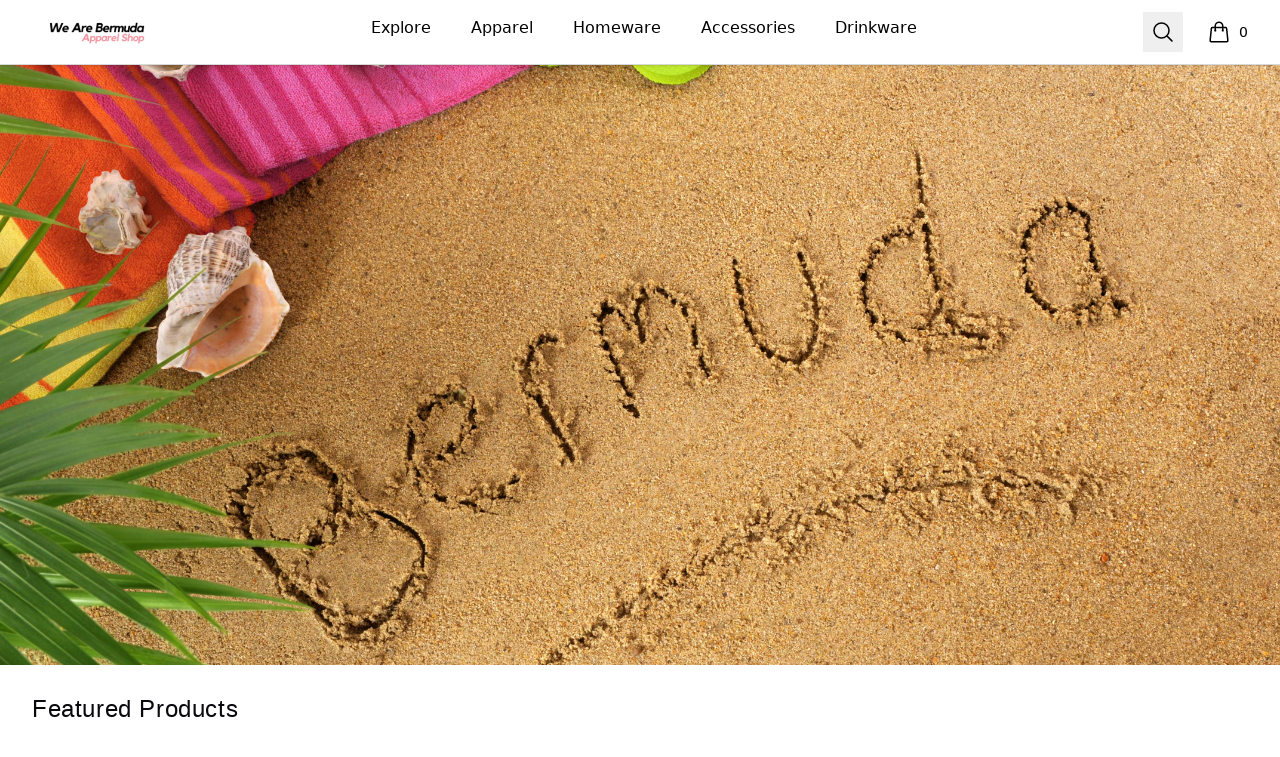

--- FILE ---
content_type: text/html; charset=utf-8
request_url: https://shop.wearebermuda.com/
body_size: 28876
content:
<!DOCTYPE html><html lang="en"><head><meta charSet="utf-8"/><meta name="viewport" content="width=device-width, initial-scale=1"/><link rel="preload" as="image" href="https://dslv9ilpbe7p1.cloudfront.net/qowo9V9Zrkq8C9efswK0Yw_store_banner_image.jpeg" fetchPriority="high"/><link rel="stylesheet" href="/_next/static/css/0bf0876fc4c35dc8.css" data-precedence="next"/><link rel="stylesheet" href="/_next/static/css/2230b946a4f6ba6c.css" data-precedence="next"/><link rel="stylesheet" href="/_next/static/css/35fcb7e55b6c8128.css" data-precedence="next"/><link rel="stylesheet" href="/_next/static/css/54d67d5b6723d9ad.css" data-precedence="next"/><link rel="stylesheet" href="/_next/static/css/d679d61eafacc151.css" data-precedence="next"/><link rel="stylesheet" href="/_next/static/css/393d4a02caca887d.css" data-precedence="next"/><link rel="preload" as="script" fetchPriority="low" href="/_next/static/chunks/webpack-a515f70c97547fc2.js"/><script src="/_next/static/chunks/fd9d1056-7f14ed7b900e8602.js" async=""></script><script src="/_next/static/chunks/2117-3e63d5b11e36f298.js" async=""></script><script src="/_next/static/chunks/main-app-fb757dbf2494d41f.js" async=""></script><script src="/_next/static/chunks/4517-e47556b6982deabf.js" async=""></script><script src="/_next/static/chunks/8073-55938de9fb83387b.js" async=""></script><script src="/_next/static/chunks/7648-cd19b4f025351e65.js" async=""></script><script src="/_next/static/chunks/3554-21c4344e01292d8f.js" async=""></script><script src="/_next/static/chunks/1081-95fee474469d8108.js" async=""></script><script src="/_next/static/chunks/8726-1abffdc4383fe99f.js" async=""></script><script src="/_next/static/chunks/1451-d08d323acb50cf34.js" async=""></script><script src="/_next/static/chunks/9660-38020ae3f363a581.js" async=""></script><script src="/_next/static/chunks/8003-81dede28ded6b989.js" async=""></script><script src="/_next/static/chunks/7717-d920b685d3b3bbf4.js" async=""></script><script src="/_next/static/chunks/5707-ba5638d7eb484e09.js" async=""></script><script src="/_next/static/chunks/4311-7f26fc80d31e7c47.js" async=""></script><script src="/_next/static/chunks/5903-e00591f7141fd2f0.js" async=""></script><script src="/_next/static/chunks/app/layout-18190b8647ff4027.js" async=""></script><script src="/_next/static/chunks/3357-186527809bde98b5.js" async=""></script><script src="/_next/static/chunks/app/error-817f35757dfbb40e.js" async=""></script><script src="/_next/static/chunks/3145-cd0fd6bac37f5957.js" async=""></script><script src="/_next/static/chunks/app/not-found-1062bce175e1d2e8.js" async=""></script><script src="/_next/static/chunks/app/global-error-002cf38a85202493.js" async=""></script><script src="/_next/static/chunks/2092-da240ff0ab5262d5.js" async=""></script><script src="/_next/static/chunks/977-b24d6ab36ed1ac26.js" async=""></script><script src="/_next/static/chunks/5520-f92c17e927572ca8.js" async=""></script><script src="/_next/static/chunks/188-49dace28e78744ce.js" async=""></script><script src="/_next/static/chunks/3773-834c55c4e36a9f6e.js" async=""></script><script src="/_next/static/chunks/5824-6ac4375ce2c81809.js" async=""></script><script src="/_next/static/chunks/4569-6136cfea1b67afdd.js" async=""></script><script src="/_next/static/chunks/125-0246956f996ea994.js" async=""></script><script src="/_next/static/chunks/app/store_/%5BencodedOrigin%5D/%5Bfulfillment%5D/%5Bcurrency%5D/%5BstoreSlug%5D/%5Bpage%5D/layout-e5918215a092a479.js" async=""></script><script src="/_next/static/chunks/8893-43c99ab1a0cf127d.js" async=""></script><script src="/_next/static/chunks/8205-e560ee3a4267f44d.js" async=""></script><script src="/_next/static/chunks/7835-0e106c130f494067.js" async=""></script><script src="/_next/static/chunks/931-2cb378e7fac168ad.js" async=""></script><script src="/_next/static/chunks/app/store_/%5BencodedOrigin%5D/%5Bfulfillment%5D/%5Bcurrency%5D/%5BstoreSlug%5D/%5Bpage%5D/page-a61fef23ce9d8ba3.js" async=""></script><title>We Are Bermuda</title><meta name="description" content="Spring Store"/><link rel="canonical" href="http://shop.wearebermuda.com"/><meta property="og:title" content="We Are Bermuda"/><meta property="og:description" content="Spring Store"/><meta property="og:url" content="http://shop.wearebermuda.com"/><meta property="og:site_name" content="We Are Bermuda"/><meta property="og:image" content="https://og-image.spri.ng/api/og?title=We+Are+Bermuda&amp;foreground=%23000000&amp;color=%23ffffff&amp;logo=https%3A%2F%2Fpremium-storefronts.s3.amazonaws.com%2Fstorefronts%2Fwearebermuda%2Fassets%2Flogo.png"/><meta property="og:type" content="website"/><meta name="twitter:card" content="summary_large_image"/><meta name="twitter:site" content="wearebermuda"/><meta name="twitter:creator" content="wearebermuda"/><meta name="twitter:title" content="We Are Bermuda"/><meta name="twitter:description" content="Spring Store"/><meta name="twitter:image" content="https://og-image.spri.ng/api/og?title=We+Are+Bermuda&amp;foreground=%23000000&amp;color=%23ffffff&amp;logo=https%3A%2F%2Fpremium-storefronts.s3.amazonaws.com%2Fstorefronts%2Fwearebermuda%2Fassets%2Flogo.png"/><link rel="icon" href="/favicon.png"/><link rel="icon" href="https://premium-storefronts.s3.amazonaws.com/storefronts/wearebermuda/assets/favicon.png"/><script src="/_next/static/chunks/polyfills-42372ed130431b0a.js" noModule=""></script></head><body><!--$--><!--/$--><div class="Layout_container__mF4wc"><div class="Header_headerMainContainer___Ob9r "><div class="Header_headerContainer__Ta6Mf" style="background-color:#ffffff;color:#000000"><header class="Header_headerContent__S7CN0"><div class="Header_headerMain__dOUq7"><div class="BurgerButton_container__Oc0Zl " data-label="burger-button"><button type="button" class="BurgerButton_button__Hjfva" data-testid="burger-button"><span class="BurgerButton_srOnly__WPP_Z">Open menu</span><svg xmlns="http://www.w3.org/2000/svg" fill="none" viewBox="0 0 24 24" stroke-width="1.5" stroke="currentColor" aria-hidden="true" data-slot="icon" class="BurgerButton_icon__5cK4o"><path stroke-linecap="round" stroke-linejoin="round" d="M3.75 6.75h16.5M3.75 12h16.5m-16.5 5.25h16.5"></path></svg></button></div><div class="StoreLogo_storeLogoDiv__SrutM "><a href="/"><span class="sr-only">We Are Bermuda</span><div class="StoreLogo_storeLogoContainer__RFyZ3" style="max-height:44px"><img alt="store logo" data-testid="store-logo" loading="lazy" decoding="async" data-nimg="fill" class="StoreLogo_storeLogoImage__okoa8" style="position:absolute;height:100%;width:100%;left:0;top:0;right:0;bottom:0;color:transparent" src="https://premium-storefronts.s3.amazonaws.com/storefronts/wearebermuda/assets/logo.png"/></div></a></div><nav aria-label="Top navigation" class="NavTop_componentWrapper__JP1OY"><div class="NavTop_navContentContainer__wn0X1"><div class="NavTop_collectionActiveClass__yJYoc NavTop_collectionDefaultClass__M_QVk false group delayed-fade-in"><a class="false NavTop_collectionLinkClass__ZkQWS" href="/">Explore</a><div class="NavTop_subCollectionClass__yz6E_ group-hover:flex"></div></div><div class="NavTop_collectionInActiveClass__Tadmd NavTop_collectionDefaultClass__M_QVk false group delayed-fade-in"><a class="false NavTop_collectionLinkClass__ZkQWS" href="/apparel">Apparel</a><div class="NavTop_subCollectionClass__yz6E_ group-hover:flex"><a class="NavTop_subCollectionDefaultClass__7KtpA" href="/unisex-men-s-t-shirts">Unisex / Men&#x27;s T-Shirts</a><a class="NavTop_subCollectionDefaultClass__7KtpA" href="/women-s-t-shirts">Women&#x27;s T-Shirts</a><a class="NavTop_subCollectionDefaultClass__7KtpA" href="/hoodies-sweatshirts">Hoodies &amp; Sweatshirts</a><a class="NavTop_subCollectionDefaultClass__7KtpA" href="/tank-tops">Tank Tops</a><a class="NavTop_subCollectionDefaultClass__7KtpA" href="/long-sleeve-tees">Long Sleeve Tees</a><a class="NavTop_subCollectionDefaultClass__7KtpA" href="/women-s-athletic">Women&#x27;s Athletic</a></div></div><div class="NavTop_collectionInActiveClass__Tadmd NavTop_collectionDefaultClass__M_QVk false group delayed-fade-in"><a class="false NavTop_collectionLinkClass__ZkQWS" href="/homeware">Homeware</a><div class="NavTop_subCollectionClass__yz6E_ group-hover:flex"><a class="NavTop_subCollectionDefaultClass__7KtpA" href="/bath">Bath</a></div></div><div class="NavTop_collectionInActiveClass__Tadmd NavTop_collectionDefaultClass__M_QVk false group delayed-fade-in"><a class="false NavTop_collectionLinkClass__ZkQWS" href="/accessories">Accessories</a><div class="NavTop_subCollectionClass__yz6E_ group-hover:flex"><a class="NavTop_subCollectionDefaultClass__7KtpA" href="/stickers">Stickers</a><a class="NavTop_subCollectionDefaultClass__7KtpA" href="/bags">Bags</a></div></div><div class="NavTop_collectionInActiveClass__Tadmd NavTop_collectionDefaultClass__M_QVk false group delayed-fade-in"><a class="false NavTop_collectionLinkClass__ZkQWS" href="/Drinkware">Drinkware</a><div class="NavTop_subCollectionClass__yz6E_ group-hover:flex"><a class="NavTop_subCollectionDefaultClass__7KtpA" href="/mugs">Mugs</a></div></div></div></nav><div class="Header_headerEnd__26BAf"><button type="button" class="SearchComponent_searchButton__uxa3e"><span class="sr-only">Search</span><svg xmlns="http://www.w3.org/2000/svg" fill="none" viewBox="0 0 24 24" stroke-width="1.5" stroke="currentColor" aria-hidden="true" data-slot="icon" class="SearchComponent_iconStyle__oc5Sg"><path stroke-linecap="round" stroke-linejoin="round" d="m21 21-5.197-5.197m0 0A7.5 7.5 0 1 0 5.196 5.196a7.5 7.5 0 0 0 10.607 10.607Z"></path></svg></button><div class="CartComponent_cartComponent__9yu2E" style="color:#000000"><a class="CartComponent_cartLink__sUEf5" href="/cart"><svg xmlns="http://www.w3.org/2000/svg" fill="none" viewBox="0 0 24 24" stroke-width="1.5" stroke="currentColor" aria-hidden="true" data-slot="icon" class="CartComponent_shoppingBagIcon__1ynyp"><path stroke-linecap="round" stroke-linejoin="round" d="M15.75 10.5V6a3.75 3.75 0 1 0-7.5 0v4.5m11.356-1.993 1.263 12c.07.665-.45 1.243-1.119 1.243H4.25a1.125 1.125 0 0 1-1.12-1.243l1.264-12A1.125 1.125 0 0 1 5.513 7.5h12.974c.576 0 1.059.435 1.119 1.007ZM8.625 10.5a.375.375 0 1 1-.75 0 .375.375 0 0 1 .75 0Zm7.5 0a.375.375 0 1 1-.75 0 .375.375 0 0 1 .75 0Z"></path></svg><span class="CartComponent_cartQuantityText__MSzNr">0</span><span class="CartComponent_srOnly__6QW81">items in cart, view bag</span></a></div></div></div></header></div></div><div class="flex-1"><main class="Layout_main__OvE9U "><div class="HeroBanner_heroBannerContainer__rfaKz" style="background-color:#B8BDC5;color:#FFFFFF" data-testid="hero-banner"><img alt="Hero Banner" fetchPriority="high" decoding="async" data-nimg="fill" class="HeroBanner_heroBannerImage__PN4EI" style="position:absolute;height:100%;width:100%;left:0;top:0;right:0;bottom:0;color:transparent" src="https://dslv9ilpbe7p1.cloudfront.net/qowo9V9Zrkq8C9efswK0Yw_store_banner_image.jpeg"/></div><nav aria-label="Bottom navigation" class="NavBottom_defaultNavMain__pMiyi"><div class="NavBottom_navContent__LIjs5"><div class="NavBottom_collectionActive__cZsdV NavBottom_collectionDefault__ZcilT delayed-fade-in"><a class="false undefined" href="/">Explore</a></div><div class="NavBottom_collectionDefault__ZcilT delayed-fade-in"><a class="false undefined" href="/apparel">Apparel</a></div><div class="NavBottom_collectionDefault__ZcilT delayed-fade-in"><a class="false undefined" href="/homeware">Homeware</a></div><div class="NavBottom_collectionDefault__ZcilT delayed-fade-in"><a class="false undefined" href="/accessories">Accessories</a></div><div class="NavBottom_collectionDefault__ZcilT delayed-fade-in"><a class="false undefined" href="/Drinkware">Drinkware</a></div></div></nav><section aria-labelledby="product-list" class="Products_productsDefaultContainer__tGzfp"><div class="Products_mainContainer__F9kPt"><div class="Products_headerContainer__Mz2_u"><h2>Featured Products</h2></div><div class="Products_productGrid__CNgrg"><div data-testid="product-tile"> <!--$--><div class="ProductVisualDisplay_productTile__rqTw0 undefined"><button type="button" class="ProductTile_productReviewButton__xWyj0" aria-label="Quick View"><svg xmlns="http://www.w3.org/2000/svg" fill="none" viewBox="0 0 24 24" stroke-width="1.5" stroke="currentColor" class="ProductTile_reviewIcon__Pu_zo"><path stroke-linecap="round" stroke-linejoin="round" d="M2.036 12.322a1.012 1.012 0 010-.639C3.423 7.51 7.36 4.5 12 4.5c4.638 0 8.573 3.007 9.963 7.178.07.207.07.431 0 .639C20.577 16.49 16.64 19.5 12 19.5c-4.638 0-8.573-3.007-9.963-7.178z"></path><path stroke-linecap="round" stroke-linejoin="round" d="M15 12a3 3 0 11-6 0 3 3 0 016 0z"></path></svg></button><div data-testid="product-image-container" class="ProductVisualDisplay_productImageContainer__pc6R2"><a role="link" href="/listing/wearebermuda-official-mascot?product=370"><span class="sr-only">We Are Bermuda Official Mascot</span><div class="ImageCycle_imageContainer__imDOt"><img alt="We Are Bermuda Official Mascot" loading="lazy" decoding="async" data-nimg="fill" class="ProductVisualDisplay_productImage__qF8cI group-hover:opacity-75" style="position:absolute;height:100%;width:100%;left:0;top:0;right:0;bottom:0;color:transparent" src="https://mockup-api.teespring.com/v3/image/mlMLN5KjF_RkI3cey1UfBVarvrw/800/800.jpg"/></div></a></div><div class="ProductVisualDisplay_productInfoContainer__WfezJ"><div class="ProductVisualDisplay_productContent__Pw5C5"><span aria-hidden="true" class="ProductVisualDisplay_hiddenProductName__uhe26"></span><span class="ProductVisualDisplay_productName__SCvU3">We Are Bermuda Official Mascot</span><span class="ProductVisualDisplay_productTypeClass__WefwZ">Women&#x27;s Comfort Tee</span></div><span class="ProductVisualDisplay_productPrice__kpgAh"><span>$25.99</span></span></div></div><h4 class="sr-only">Available colors</h4><div class="ProductTile_colorsContainerClass__JBPIb"><button type="button" title="White" aria-label="White" class="ProductTile_colorClass__goKzX " style="background-color:#F7F7F7" data-color-id="6530"><span class="sr-only">Select <!-- -->White</span></button><button type="button" title="Deep Royal " aria-label="Deep Royal " class="ProductTile_colorClass__goKzX " style="background-color:#22488f" data-color-id="6543"><span class="sr-only">Select <!-- -->Deep Royal </span></button><button type="button" title="Black" aria-label="Black" class="ProductTile_colorClass__goKzX " style="background-color:#222222" data-color-id="6531"><span class="sr-only">Select <!-- -->Black</span></button><button type="button" title="Light Heather Grey" aria-label="Light Heather Grey" class="ProductTile_colorClass__goKzX " style="background-color:#D1D1D1" data-color-id="6545"><span class="sr-only">Select <!-- -->Light Heather Grey</span></button><button type="button" title="Purple" aria-label="Purple" class="ProductTile_colorClass__goKzX " style="background-color:#523885" data-color-id="6544"><span class="sr-only">Select <!-- -->Purple</span></button><button type="button" title="Heathered Charcoal " aria-label="Heathered Charcoal " class="ProductTile_colorClass__goKzX " style="background-color:#433e44" data-color-id="6546"><span class="sr-only">Select <!-- -->Heathered Charcoal </span></button></div><!--/$--></div><div data-testid="product-tile"> <!--$--><div class="ProductVisualDisplay_productTile__rqTw0 undefined"><button type="button" class="ProductTile_productReviewButton__xWyj0" aria-label="Quick View"><svg xmlns="http://www.w3.org/2000/svg" fill="none" viewBox="0 0 24 24" stroke-width="1.5" stroke="currentColor" class="ProductTile_reviewIcon__Pu_zo"><path stroke-linecap="round" stroke-linejoin="round" d="M2.036 12.322a1.012 1.012 0 010-.639C3.423 7.51 7.36 4.5 12 4.5c4.638 0 8.573 3.007 9.963 7.178.07.207.07.431 0 .639C20.577 16.49 16.64 19.5 12 19.5c-4.638 0-8.573-3.007-9.963-7.178z"></path><path stroke-linecap="round" stroke-linejoin="round" d="M15 12a3 3 0 11-6 0 3 3 0 016 0z"></path></svg></button><div data-testid="product-image-container" class="ProductVisualDisplay_productImageContainer__pc6R2"><a role="link" href="/listing/wearebermuda-official-mascot?product=369"><span class="sr-only">We Are Bermuda Official Mascot</span><div class="ImageCycle_imageContainer__imDOt"><img alt="We Are Bermuda Official Mascot" loading="lazy" decoding="async" data-nimg="fill" class="ProductVisualDisplay_productImage__qF8cI group-hover:opacity-75" style="position:absolute;height:100%;width:100%;left:0;top:0;right:0;bottom:0;color:transparent" src="https://mockup-api.teespring.com/v3/image/UDD32kRmjAotbNytW42d61r3uYI/800/800.jpg"/></div></a></div><div class="ProductVisualDisplay_productInfoContainer__WfezJ"><div class="ProductVisualDisplay_productContent__Pw5C5"><span aria-hidden="true" class="ProductVisualDisplay_hiddenProductName__uhe26"></span><span class="ProductVisualDisplay_productName__SCvU3">We Are Bermuda Official Mascot</span><span class="ProductVisualDisplay_productTypeClass__WefwZ">Comfort Tee</span></div><span class="ProductVisualDisplay_productPrice__kpgAh"><span>$25.99</span></span></div></div><h4 class="sr-only">Available colors</h4><div class="ProductTile_colorsContainerClass__JBPIb"><button type="button" title="Classic Red" aria-label="Classic Red" class="ProductTile_colorClass__goKzX " style="background-color:#C50000" data-color-id="6565"><span class="sr-only">Select <!-- -->Classic Red</span></button><button type="button" title="Heathered Charcoal " aria-label="Heathered Charcoal " class="ProductTile_colorClass__goKzX " style="background-color:#413c42" data-color-id="6529"><span class="sr-only">Select <!-- -->Heathered Charcoal </span></button><button type="button" title="Lemon Yellow " aria-label="Lemon Yellow " class="ProductTile_colorClass__goKzX " style="background-color:#fcf58b" data-color-id="6518"><span class="sr-only">Select <!-- -->Lemon Yellow </span></button><button type="button" title="New Navy" aria-label="New Navy" class="ProductTile_colorClass__goKzX " style="background-color:#0C1A2C" data-color-id="6514"><span class="sr-only">Select <!-- -->New Navy</span></button><button type="button" title="Heathered Royal " aria-label="Heathered Royal " class="ProductTile_colorClass__goKzX " style="background-color:#6486d0" data-color-id="6525"><span class="sr-only">Select <!-- -->Heathered Royal </span></button><button type="button" title="Purple" aria-label="Purple" class="ProductTile_colorClass__goKzX " style="background-color:#523885" data-color-id="6526"><span class="sr-only">Select <!-- -->Purple</span></button></div><!--/$--></div><div data-testid="product-tile"> <!--$--><div class="ProductVisualDisplay_productTile__rqTw0 undefined"><button type="button" class="ProductTile_productReviewButton__xWyj0" aria-label="Quick View"><svg xmlns="http://www.w3.org/2000/svg" fill="none" viewBox="0 0 24 24" stroke-width="1.5" stroke="currentColor" class="ProductTile_reviewIcon__Pu_zo"><path stroke-linecap="round" stroke-linejoin="round" d="M2.036 12.322a1.012 1.012 0 010-.639C3.423 7.51 7.36 4.5 12 4.5c4.638 0 8.573 3.007 9.963 7.178.07.207.07.431 0 .639C20.577 16.49 16.64 19.5 12 19.5c-4.638 0-8.573-3.007-9.963-7.178z"></path><path stroke-linecap="round" stroke-linejoin="round" d="M15 12a3 3 0 11-6 0 3 3 0 016 0z"></path></svg></button><div data-testid="product-image-container" class="ProductVisualDisplay_productImageContainer__pc6R2"><a role="link" href="/listing/official-bermuda-marquee-v3?product=2183"><span class="sr-only">Official Bermuda Marquee V3</span><div class="ImageCycle_imageContainer__imDOt"><img alt="Official Bermuda Marquee V3" loading="lazy" decoding="async" data-nimg="fill" class="ProductVisualDisplay_productImage__qF8cI group-hover:opacity-75" style="position:absolute;height:100%;width:100%;left:0;top:0;right:0;bottom:0;color:transparent" src="https://mockup-api.teespring.com/v3/image/kiiMGqV0o0q2KAwxC5xZy4A9Lak/800/800.jpg"/></div></a></div><div class="ProductVisualDisplay_productInfoContainer__WfezJ"><div class="ProductVisualDisplay_productContent__Pw5C5"><span aria-hidden="true" class="ProductVisualDisplay_hiddenProductName__uhe26"></span><span class="ProductVisualDisplay_productName__SCvU3">Official Bermuda Marquee V3</span><span class="ProductVisualDisplay_productTypeClass__WefwZ">Circle Pendant Necklace</span></div><span class="ProductVisualDisplay_productPrice__kpgAh"><span>$23.99</span></span></div></div><h4 class="sr-only">Available colors</h4><div class="ProductTile_colorsContainerClass__JBPIb"><button type="button" title="White" aria-label="White" class="ProductTile_colorClass__goKzX " style="background-color:#ffffff" data-color-id="106195"><span class="sr-only">Select <!-- -->White</span></button><button type="button" title="Black" aria-label="Black" class="ProductTile_colorClass__goKzX " style="background-color:#000000" data-color-id="106196"><span class="sr-only">Select <!-- -->Black</span></button></div><!--/$--></div><div data-testid="product-tile"> <!--$--><div class="ProductVisualDisplay_productTile__rqTw0 undefined"><button type="button" class="ProductTile_productReviewButton__xWyj0" aria-label="Quick View"><svg xmlns="http://www.w3.org/2000/svg" fill="none" viewBox="0 0 24 24" stroke-width="1.5" stroke="currentColor" class="ProductTile_reviewIcon__Pu_zo"><path stroke-linecap="round" stroke-linejoin="round" d="M2.036 12.322a1.012 1.012 0 010-.639C3.423 7.51 7.36 4.5 12 4.5c4.638 0 8.573 3.007 9.963 7.178.07.207.07.431 0 .639C20.577 16.49 16.64 19.5 12 19.5c-4.638 0-8.573-3.007-9.963-7.178z"></path><path stroke-linecap="round" stroke-linejoin="round" d="M15 12a3 3 0 11-6 0 3 3 0 016 0z"></path></svg></button><div data-testid="product-image-container" class="ProductVisualDisplay_productImageContainer__pc6R2"><a role="link" href="/listing/official-bermuda-marquee-v3?product=1303"><span class="sr-only">Official Bermuda Marquee V3</span><div class="ImageCycle_imageContainer__imDOt"><img alt="Official Bermuda Marquee V3" loading="lazy" decoding="async" data-nimg="fill" class="ProductVisualDisplay_productImage__qF8cI group-hover:opacity-75" style="position:absolute;height:100%;width:100%;left:0;top:0;right:0;bottom:0;color:transparent" src="https://mockup-api.teespring.com/v3/image/JjFpPkueee5rHC5bL1PFPjNCNtA/800/800.jpg"/></div></a></div><div class="ProductVisualDisplay_productInfoContainer__WfezJ"><div class="ProductVisualDisplay_productContent__Pw5C5"><span aria-hidden="true" class="ProductVisualDisplay_hiddenProductName__uhe26"></span><span class="ProductVisualDisplay_productName__SCvU3">Official Bermuda Marquee V3</span><span class="ProductVisualDisplay_productTypeClass__WefwZ">Essential Tee</span></div><span class="ProductVisualDisplay_productPrice__kpgAh"><span>$33.99</span></span></div></div><h4 class="sr-only">Available colors</h4><div class="ProductTile_colorsContainerClass__JBPIb"><button type="button" title="Black" aria-label="Black" class="ProductTile_colorClass__goKzX " style="background-color:#0f0f0f" data-color-id="104485"><span class="sr-only">Select <!-- -->Black</span></button><button type="button" title="White" aria-label="White" class="ProductTile_colorClass__goKzX " style="background-color:#ffffff" data-color-id="106266"><span class="sr-only">Select <!-- -->White</span></button></div><!--/$--></div><div data-testid="product-tile"> <!--$--><div class="ProductVisualDisplay_productTile__rqTw0 undefined"><button type="button" class="ProductTile_productReviewButton__xWyj0" aria-label="Quick View"><svg xmlns="http://www.w3.org/2000/svg" fill="none" viewBox="0 0 24 24" stroke-width="1.5" stroke="currentColor" class="ProductTile_reviewIcon__Pu_zo"><path stroke-linecap="round" stroke-linejoin="round" d="M2.036 12.322a1.012 1.012 0 010-.639C3.423 7.51 7.36 4.5 12 4.5c4.638 0 8.573 3.007 9.963 7.178.07.207.07.431 0 .639C20.577 16.49 16.64 19.5 12 19.5c-4.638 0-8.573-3.007-9.963-7.178z"></path><path stroke-linecap="round" stroke-linejoin="round" d="M15 12a3 3 0 11-6 0 3 3 0 016 0z"></path></svg></button><div data-testid="product-image-container" class="ProductVisualDisplay_productImageContainer__pc6R2"><a role="link" href="/listing/official-bermuda-marquee-v3?product=212"><span class="sr-only">Official Bermuda Marquee V3</span><div class="ImageCycle_imageContainer__imDOt"><img alt="Official Bermuda Marquee V3" loading="lazy" decoding="async" data-nimg="fill" class="ProductVisualDisplay_productImage__qF8cI group-hover:opacity-75" style="position:absolute;height:100%;width:100%;left:0;top:0;right:0;bottom:0;color:transparent" src="https://mockup-api.teespring.com/v3/image/RXSjihCngihxF6fy0_FwAkK_0RY/800/800.jpg"/></div></a></div><div class="ProductVisualDisplay_productInfoContainer__WfezJ"><div class="ProductVisualDisplay_productContent__Pw5C5"><span aria-hidden="true" class="ProductVisualDisplay_hiddenProductName__uhe26"></span><span class="ProductVisualDisplay_productName__SCvU3">Official Bermuda Marquee V3</span><span class="ProductVisualDisplay_productTypeClass__WefwZ">Unisex Classic Pullover Hoodie</span></div><span class="ProductVisualDisplay_productPrice__kpgAh"><span>$41.99</span></span></div></div><h4 class="sr-only">Available colors</h4><div class="ProductTile_colorsContainerClass__JBPIb"><button type="button" title="White" aria-label="White" class="ProductTile_colorClass__goKzX " style="background-color:#ffffff" data-color-id="5818"><span class="sr-only">Select <!-- -->White</span></button><button type="button" title="Black" aria-label="Black" class="ProductTile_colorClass__goKzX " style="background-color:#0f0f0f" data-color-id="5819"><span class="sr-only">Select <!-- -->Black</span></button></div><!--/$--></div><div data-testid="product-tile"> <!--$--><div class="ProductVisualDisplay_productTile__rqTw0 undefined"><button type="button" class="ProductTile_productReviewButton__xWyj0" aria-label="Quick View"><svg xmlns="http://www.w3.org/2000/svg" fill="none" viewBox="0 0 24 24" stroke-width="1.5" stroke="currentColor" class="ProductTile_reviewIcon__Pu_zo"><path stroke-linecap="round" stroke-linejoin="round" d="M2.036 12.322a1.012 1.012 0 010-.639C3.423 7.51 7.36 4.5 12 4.5c4.638 0 8.573 3.007 9.963 7.178.07.207.07.431 0 .639C20.577 16.49 16.64 19.5 12 19.5c-4.638 0-8.573-3.007-9.963-7.178z"></path><path stroke-linecap="round" stroke-linejoin="round" d="M15 12a3 3 0 11-6 0 3 3 0 016 0z"></path></svg></button><div data-testid="product-image-container" class="ProductVisualDisplay_productImageContainer__pc6R2"><a role="link" href="/listing/official-bermuda-marquee-v3?product=794"><span class="sr-only">Official Bermuda Marquee V3</span><div class="ImageCycle_imageContainer__imDOt"><img alt="Official Bermuda Marquee V3" loading="lazy" decoding="async" data-nimg="fill" class="ProductVisualDisplay_productImage__qF8cI group-hover:opacity-75" style="position:absolute;height:100%;width:100%;left:0;top:0;right:0;bottom:0;color:transparent" src="https://mockup-api.teespring.com/v3/image/BmOX5XaVn9l-qyCY_5XBqhFNbos/800/800.jpg"/></div></a></div><div class="ProductVisualDisplay_productInfoContainer__WfezJ"><div class="ProductVisualDisplay_productContent__Pw5C5"><span aria-hidden="true" class="ProductVisualDisplay_hiddenProductName__uhe26"></span><span class="ProductVisualDisplay_productName__SCvU3">Official Bermuda Marquee V3</span><span class="ProductVisualDisplay_productTypeClass__WefwZ">Die Cut Sticker</span></div><span class="ProductVisualDisplay_productPrice__kpgAh"><span>$6.99</span></span></div></div><!--/$--></div><div data-testid="product-tile"> <!--$--><div class="ProductVisualDisplay_productTile__rqTw0 undefined"><button type="button" class="ProductTile_productReviewButton__xWyj0" aria-label="Quick View"><svg xmlns="http://www.w3.org/2000/svg" fill="none" viewBox="0 0 24 24" stroke-width="1.5" stroke="currentColor" class="ProductTile_reviewIcon__Pu_zo"><path stroke-linecap="round" stroke-linejoin="round" d="M2.036 12.322a1.012 1.012 0 010-.639C3.423 7.51 7.36 4.5 12 4.5c4.638 0 8.573 3.007 9.963 7.178.07.207.07.431 0 .639C20.577 16.49 16.64 19.5 12 19.5c-4.638 0-8.573-3.007-9.963-7.178z"></path><path stroke-linecap="round" stroke-linejoin="round" d="M15 12a3 3 0 11-6 0 3 3 0 016 0z"></path></svg></button><div data-testid="product-image-container" class="ProductVisualDisplay_productImageContainer__pc6R2"><a role="link" href="/listing/official-bermuda-marquee-v3?product=227"><span class="sr-only">Official Bermuda Marquee V3</span><div class="ImageCycle_imageContainer__imDOt"><img alt="Official Bermuda Marquee V3" loading="lazy" decoding="async" data-nimg="fill" class="ProductVisualDisplay_productImage__qF8cI group-hover:opacity-75" style="position:absolute;height:100%;width:100%;left:0;top:0;right:0;bottom:0;color:transparent" src="https://mockup-api.teespring.com/v3/image/rGVxv09Eeg5IGBfJzUWpcUInpSI/800/800.jpg"/></div></a></div><div class="ProductVisualDisplay_productInfoContainer__WfezJ"><div class="ProductVisualDisplay_productContent__Pw5C5"><span aria-hidden="true" class="ProductVisualDisplay_hiddenProductName__uhe26"></span><span class="ProductVisualDisplay_productName__SCvU3">Official Bermuda Marquee V3</span><span class="ProductVisualDisplay_productTypeClass__WefwZ">Unisex Premium Pullover Hoodie</span></div><span class="ProductVisualDisplay_productPrice__kpgAh"><span>$47.99</span></span></div></div><h4 class="sr-only">Available colors</h4><div class="ProductTile_colorsContainerClass__JBPIb"><button type="button" title="White" aria-label="White" class="ProductTile_colorClass__goKzX " style="background-color:#FFFFFF" data-color-id="6083"><span class="sr-only">Select <!-- -->White</span></button><button type="button" title="Red" aria-label="Red" class="ProductTile_colorClass__goKzX " style="background-color:#bd1012" data-color-id="2662"><span class="sr-only">Select <!-- -->Red</span></button><button type="button" title="Black" aria-label="Black" class="ProductTile_colorClass__goKzX " style="background-color:#0f0f0f" data-color-id="2664"><span class="sr-only">Select <!-- -->Black</span></button></div><!--/$--></div><div data-testid="product-tile"> <!--$--><div class="ProductVisualDisplay_productTile__rqTw0 undefined"><button type="button" class="ProductTile_productReviewButton__xWyj0" aria-label="Quick View"><svg xmlns="http://www.w3.org/2000/svg" fill="none" viewBox="0 0 24 24" stroke-width="1.5" stroke="currentColor" class="ProductTile_reviewIcon__Pu_zo"><path stroke-linecap="round" stroke-linejoin="round" d="M2.036 12.322a1.012 1.012 0 010-.639C3.423 7.51 7.36 4.5 12 4.5c4.638 0 8.573 3.007 9.963 7.178.07.207.07.431 0 .639C20.577 16.49 16.64 19.5 12 19.5c-4.638 0-8.573-3.007-9.963-7.178z"></path><path stroke-linecap="round" stroke-linejoin="round" d="M15 12a3 3 0 11-6 0 3 3 0 016 0z"></path></svg></button><div data-testid="product-image-container" class="ProductVisualDisplay_productImageContainer__pc6R2"><a role="link" href="/listing/official-bermuda-marquee-v3?product=370"><span class="sr-only">Official Bermuda Marquee V3</span><div class="ImageCycle_imageContainer__imDOt"><img alt="Official Bermuda Marquee V3" loading="lazy" decoding="async" data-nimg="fill" class="ProductVisualDisplay_productImage__qF8cI group-hover:opacity-75" style="position:absolute;height:100%;width:100%;left:0;top:0;right:0;bottom:0;color:transparent" src="https://mockup-api.teespring.com/v3/image/lf1_wp262_rGNSmyKWzN9v2R32o/800/800.jpg"/></div></a></div><div class="ProductVisualDisplay_productInfoContainer__WfezJ"><div class="ProductVisualDisplay_productContent__Pw5C5"><span aria-hidden="true" class="ProductVisualDisplay_hiddenProductName__uhe26"></span><span class="ProductVisualDisplay_productName__SCvU3">Official Bermuda Marquee V3</span><span class="ProductVisualDisplay_productTypeClass__WefwZ">Women&#x27;s Comfort Tee</span></div><span class="ProductVisualDisplay_productPrice__kpgAh"><span>$25.99</span></span></div></div><h4 class="sr-only">Available colors</h4><div class="ProductTile_colorsContainerClass__JBPIb"><button type="button" title="White" aria-label="White" class="ProductTile_colorClass__goKzX " style="background-color:#F7F7F7" data-color-id="6530"><span class="sr-only">Select <!-- -->White</span></button><button type="button" title="Black" aria-label="Black" class="ProductTile_colorClass__goKzX " style="background-color:#222222" data-color-id="6531"><span class="sr-only">Select <!-- -->Black</span></button><button type="button" title="True Pink" aria-label="True Pink" class="ProductTile_colorClass__goKzX " style="background-color:#ea80ac" data-color-id="6534"><span class="sr-only">Select <!-- -->True Pink</span></button></div><!--/$--></div><div data-testid="product-tile"> <!--$--><div class="ProductVisualDisplay_productTile__rqTw0 undefined"><button type="button" class="ProductTile_productReviewButton__xWyj0" aria-label="Quick View"><svg xmlns="http://www.w3.org/2000/svg" fill="none" viewBox="0 0 24 24" stroke-width="1.5" stroke="currentColor" class="ProductTile_reviewIcon__Pu_zo"><path stroke-linecap="round" stroke-linejoin="round" d="M2.036 12.322a1.012 1.012 0 010-.639C3.423 7.51 7.36 4.5 12 4.5c4.638 0 8.573 3.007 9.963 7.178.07.207.07.431 0 .639C20.577 16.49 16.64 19.5 12 19.5c-4.638 0-8.573-3.007-9.963-7.178z"></path><path stroke-linecap="round" stroke-linejoin="round" d="M15 12a3 3 0 11-6 0 3 3 0 016 0z"></path></svg></button><div data-testid="product-image-container" class="ProductVisualDisplay_productImageContainer__pc6R2"><a role="link" href="/listing/official-bermuda-marquee-v3?product=345"><span class="sr-only">Official Bermuda Marquee V3</span><div class="ImageCycle_imageContainer__imDOt"><img alt="Official Bermuda Marquee V3" loading="lazy" decoding="async" data-nimg="fill" class="ProductVisualDisplay_productImage__qF8cI group-hover:opacity-75" style="position:absolute;height:100%;width:100%;left:0;top:0;right:0;bottom:0;color:transparent" src="https://mockup-api.teespring.com/v3/image/A_HcrljRozVVY4HQ5NBrFGqFAWk/800/800.jpg"/></div></a></div><div class="ProductVisualDisplay_productInfoContainer__WfezJ"><div class="ProductVisualDisplay_productContent__Pw5C5"><span aria-hidden="true" class="ProductVisualDisplay_hiddenProductName__uhe26"></span><span class="ProductVisualDisplay_productName__SCvU3">Official Bermuda Marquee V3</span><span class="ProductVisualDisplay_productTypeClass__WefwZ">Unisex Classic Crewneck Sweatshirt</span></div><span class="ProductVisualDisplay_productPrice__kpgAh"><span>$36.99</span></span></div></div><!--/$--></div><div data-testid="product-tile"> <!--$--><div class="ProductVisualDisplay_productTile__rqTw0 undefined"><button type="button" class="ProductTile_productReviewButton__xWyj0" aria-label="Quick View"><svg xmlns="http://www.w3.org/2000/svg" fill="none" viewBox="0 0 24 24" stroke-width="1.5" stroke="currentColor" class="ProductTile_reviewIcon__Pu_zo"><path stroke-linecap="round" stroke-linejoin="round" d="M2.036 12.322a1.012 1.012 0 010-.639C3.423 7.51 7.36 4.5 12 4.5c4.638 0 8.573 3.007 9.963 7.178.07.207.07.431 0 .639C20.577 16.49 16.64 19.5 12 19.5c-4.638 0-8.573-3.007-9.963-7.178z"></path><path stroke-linecap="round" stroke-linejoin="round" d="M15 12a3 3 0 11-6 0 3 3 0 016 0z"></path></svg></button><div data-testid="product-image-container" class="ProductVisualDisplay_productImageContainer__pc6R2"><a role="link" href="/listing/official-bermuda-marquee-v3?product=1027"><span class="sr-only">Official Bermuda Marquee V3</span><div class="ImageCycle_imageContainer__imDOt"><img alt="Official Bermuda Marquee V3" loading="lazy" decoding="async" data-nimg="fill" class="ProductVisualDisplay_productImage__qF8cI group-hover:opacity-75" style="position:absolute;height:100%;width:100%;left:0;top:0;right:0;bottom:0;color:transparent" src="https://mockup-api.teespring.com/v3/image/vZj0AlI09ESr7XLdsnb2qharMTs/800/800.jpg"/></div></a></div><div class="ProductVisualDisplay_productInfoContainer__WfezJ"><div class="ProductVisualDisplay_productContent__Pw5C5"><span aria-hidden="true" class="ProductVisualDisplay_hiddenProductName__uhe26"></span><span class="ProductVisualDisplay_productName__SCvU3">Official Bermuda Marquee V3</span><span class="ProductVisualDisplay_productTypeClass__WefwZ">Unisex Full Zip Hoodie</span></div><span class="ProductVisualDisplay_productPrice__kpgAh"><span>$50.99</span></span></div></div><!--/$--></div><div data-testid="product-tile"> <!--$--><div class="ProductVisualDisplay_productTile__rqTw0 undefined"><button type="button" class="ProductTile_productReviewButton__xWyj0" aria-label="Quick View"><svg xmlns="http://www.w3.org/2000/svg" fill="none" viewBox="0 0 24 24" stroke-width="1.5" stroke="currentColor" class="ProductTile_reviewIcon__Pu_zo"><path stroke-linecap="round" stroke-linejoin="round" d="M2.036 12.322a1.012 1.012 0 010-.639C3.423 7.51 7.36 4.5 12 4.5c4.638 0 8.573 3.007 9.963 7.178.07.207.07.431 0 .639C20.577 16.49 16.64 19.5 12 19.5c-4.638 0-8.573-3.007-9.963-7.178z"></path><path stroke-linecap="round" stroke-linejoin="round" d="M15 12a3 3 0 11-6 0 3 3 0 016 0z"></path></svg></button><div data-testid="product-image-container" class="ProductVisualDisplay_productImageContainer__pc6R2"><a role="link" href="/listing/official-bermuda-marquee-v3?product=2215"><span class="sr-only">Official Bermuda Marquee V3</span><div class="ImageCycle_imageContainer__imDOt"><img alt="Official Bermuda Marquee V3" loading="lazy" decoding="async" data-nimg="fill" class="ProductVisualDisplay_productImage__qF8cI group-hover:opacity-75" style="position:absolute;height:100%;width:100%;left:0;top:0;right:0;bottom:0;color:transparent" src="https://mockup-api.teespring.com/v3/image/LuQ6scHhYdClyCE9JgZn1NtRpbM/800/800.jpg"/></div></a></div><div class="ProductVisualDisplay_productInfoContainer__WfezJ"><div class="ProductVisualDisplay_productContent__Pw5C5"><span aria-hidden="true" class="ProductVisualDisplay_hiddenProductName__uhe26"></span><span class="ProductVisualDisplay_productName__SCvU3">Official Bermuda Marquee V3</span><span class="ProductVisualDisplay_productTypeClass__WefwZ">Tru Transfer Printed Unisex Premium Hoodie</span></div><span class="ProductVisualDisplay_productPrice__kpgAh"><span>$52.99</span></span></div></div><h4 class="sr-only">Available colors</h4><div class="ProductTile_colorsContainerClass__JBPIb"><button type="button" title="White" aria-label="White" class="ProductTile_colorClass__goKzX " style="background-color:#ffffff" data-color-id="106176"><span class="sr-only">Select <!-- -->White</span></button><button type="button" title="Black" aria-label="Black" class="ProductTile_colorClass__goKzX " style="background-color:#090909" data-color-id="106177"><span class="sr-only">Select <!-- -->Black</span></button></div><!--/$--></div><div data-testid="product-tile"> <!--$--><div class="ProductVisualDisplay_productTile__rqTw0 undefined"><button type="button" class="ProductTile_productReviewButton__xWyj0" aria-label="Quick View"><svg xmlns="http://www.w3.org/2000/svg" fill="none" viewBox="0 0 24 24" stroke-width="1.5" stroke="currentColor" class="ProductTile_reviewIcon__Pu_zo"><path stroke-linecap="round" stroke-linejoin="round" d="M2.036 12.322a1.012 1.012 0 010-.639C3.423 7.51 7.36 4.5 12 4.5c4.638 0 8.573 3.007 9.963 7.178.07.207.07.431 0 .639C20.577 16.49 16.64 19.5 12 19.5c-4.638 0-8.573-3.007-9.963-7.178z"></path><path stroke-linecap="round" stroke-linejoin="round" d="M15 12a3 3 0 11-6 0 3 3 0 016 0z"></path></svg></button><div data-testid="product-image-container" class="ProductVisualDisplay_productImageContainer__pc6R2"><a role="link" href="/listing/official-bermuda-marquee-v3?product=369"><span class="sr-only">Official Bermuda Marquee V3</span><div class="ImageCycle_imageContainer__imDOt"><img alt="Official Bermuda Marquee V3" loading="lazy" decoding="async" data-nimg="fill" class="ProductVisualDisplay_productImage__qF8cI group-hover:opacity-75" style="position:absolute;height:100%;width:100%;left:0;top:0;right:0;bottom:0;color:transparent" src="https://mockup-api.teespring.com/v3/image/DrBa48C-jw0i7g6Ecp-qju0uy60/800/800.jpg"/></div></a></div><div class="ProductVisualDisplay_productInfoContainer__WfezJ"><div class="ProductVisualDisplay_productContent__Pw5C5"><span aria-hidden="true" class="ProductVisualDisplay_hiddenProductName__uhe26"></span><span class="ProductVisualDisplay_productName__SCvU3">Official Bermuda Marquee V3</span><span class="ProductVisualDisplay_productTypeClass__WefwZ">Comfort Tee</span></div><span class="ProductVisualDisplay_productPrice__kpgAh"><span>$25.99</span></span></div></div><h4 class="sr-only">Available colors</h4><div class="ProductTile_colorsContainerClass__JBPIb"><button type="button" title="White" aria-label="White" class="ProductTile_colorClass__goKzX " style="background-color:#ffffff" data-color-id="6512"><span class="sr-only">Select <!-- -->White</span></button><button type="button" title="Black" aria-label="Black" class="ProductTile_colorClass__goKzX " style="background-color:#222222" data-color-id="6513"><span class="sr-only">Select <!-- -->Black</span></button></div><!--/$--></div><div data-testid="product-tile"> <!--$--><div class="ProductVisualDisplay_productTile__rqTw0 undefined"><button type="button" class="ProductTile_productReviewButton__xWyj0" aria-label="Quick View"><svg xmlns="http://www.w3.org/2000/svg" fill="none" viewBox="0 0 24 24" stroke-width="1.5" stroke="currentColor" class="ProductTile_reviewIcon__Pu_zo"><path stroke-linecap="round" stroke-linejoin="round" d="M2.036 12.322a1.012 1.012 0 010-.639C3.423 7.51 7.36 4.5 12 4.5c4.638 0 8.573 3.007 9.963 7.178.07.207.07.431 0 .639C20.577 16.49 16.64 19.5 12 19.5c-4.638 0-8.573-3.007-9.963-7.178z"></path><path stroke-linecap="round" stroke-linejoin="round" d="M15 12a3 3 0 11-6 0 3 3 0 016 0z"></path></svg></button><div data-testid="product-image-container" class="ProductVisualDisplay_productImageContainer__pc6R2"><a role="link" href="/listing/official-bermuda-marquee-v3?product=2"><span class="sr-only">Official Bermuda Marquee V3</span><div class="ImageCycle_imageContainer__imDOt"><img alt="Official Bermuda Marquee V3" loading="lazy" decoding="async" data-nimg="fill" class="ProductVisualDisplay_productImage__qF8cI group-hover:opacity-75" style="position:absolute;height:100%;width:100%;left:0;top:0;right:0;bottom:0;color:transparent" src="https://mockup-api.teespring.com/v3/image/OUqDvFQC-VJ_0Qt35Anht8JnES8/800/800.jpg"/></div></a></div><div class="ProductVisualDisplay_productInfoContainer__WfezJ"><div class="ProductVisualDisplay_productContent__Pw5C5"><span aria-hidden="true" class="ProductVisualDisplay_hiddenProductName__uhe26"></span><span class="ProductVisualDisplay_productName__SCvU3">Official Bermuda Marquee V3</span><span class="ProductVisualDisplay_productTypeClass__WefwZ">Classic Crew Neck T-Shirt</span></div><span class="ProductVisualDisplay_productPrice__kpgAh"><span>$24.99</span></span></div></div><h4 class="sr-only">Available colors</h4><div class="ProductTile_colorsContainerClass__JBPIb"><button type="button" title="Pale Pink" aria-label="Pale Pink" class="ProductTile_colorClass__goKzX " style="background-color:#FFC4C4" data-color-id="578"><span class="sr-only">Select <!-- -->Pale Pink</span></button><button type="button" title="Pink" aria-label="Pink" class="ProductTile_colorClass__goKzX " style="background-color:#F490B6" data-color-id="103056"><span class="sr-only">Select <!-- -->Pink</span></button><button type="button" title="Black" aria-label="Black" class="ProductTile_colorClass__goKzX " style="background-color:#1a1a1a" data-color-id="2397"><span class="sr-only">Select <!-- -->Black</span></button><button type="button" title="Deep Red" aria-label="Deep Red" class="ProductTile_colorClass__goKzX " style="background-color:#9f0110" data-color-id="568"><span class="sr-only">Select <!-- -->Deep Red</span></button><button type="button" title="White" aria-label="White" class="ProductTile_colorClass__goKzX " style="background-color:#ffffff" data-color-id="2122"><span class="sr-only">Select <!-- -->White</span></button></div><!--/$--></div><div data-testid="product-tile"> <!--$--><div class="ProductVisualDisplay_productTile__rqTw0 undefined"><button type="button" class="ProductTile_productReviewButton__xWyj0" aria-label="Quick View"><svg xmlns="http://www.w3.org/2000/svg" fill="none" viewBox="0 0 24 24" stroke-width="1.5" stroke="currentColor" class="ProductTile_reviewIcon__Pu_zo"><path stroke-linecap="round" stroke-linejoin="round" d="M2.036 12.322a1.012 1.012 0 010-.639C3.423 7.51 7.36 4.5 12 4.5c4.638 0 8.573 3.007 9.963 7.178.07.207.07.431 0 .639C20.577 16.49 16.64 19.5 12 19.5c-4.638 0-8.573-3.007-9.963-7.178z"></path><path stroke-linecap="round" stroke-linejoin="round" d="M15 12a3 3 0 11-6 0 3 3 0 016 0z"></path></svg></button><div data-testid="product-image-container" class="ProductVisualDisplay_productImageContainer__pc6R2"><a role="link" href="/listing/official-bermuda-marquee-v3?product=2184"><span class="sr-only">Official Bermuda Marquee V3</span><div class="ImageCycle_imageContainer__imDOt"><img alt="Official Bermuda Marquee V3" loading="lazy" decoding="async" data-nimg="fill" class="ProductVisualDisplay_productImage__qF8cI group-hover:opacity-75" style="position:absolute;height:100%;width:100%;left:0;top:0;right:0;bottom:0;color:transparent" src="https://mockup-api.teespring.com/v3/image/EEu95Nbp9t5HM9IowPUhE3Yp810/800/800.jpg"/></div></a></div><div class="ProductVisualDisplay_productInfoContainer__WfezJ"><div class="ProductVisualDisplay_productContent__Pw5C5"><span aria-hidden="true" class="ProductVisualDisplay_hiddenProductName__uhe26"></span><span class="ProductVisualDisplay_productName__SCvU3">Official Bermuda Marquee V3</span><span class="ProductVisualDisplay_productTypeClass__WefwZ">Circle Pendant Bracelet</span></div><span class="ProductVisualDisplay_productPrice__kpgAh"><span>$24.99</span></span></div></div><h4 class="sr-only">Available colors</h4><div class="ProductTile_colorsContainerClass__JBPIb"><button type="button" title="White" aria-label="White" class="ProductTile_colorClass__goKzX " style="background-color:#ffffff" data-color-id="106211"><span class="sr-only">Select <!-- -->White</span></button><button type="button" title="Black" aria-label="Black" class="ProductTile_colorClass__goKzX " style="background-color:#000000" data-color-id="106212"><span class="sr-only">Select <!-- -->Black</span></button></div><!--/$--></div><div data-testid="product-tile"> <!--$--><div class="ProductVisualDisplay_productTile__rqTw0 undefined"><button type="button" class="ProductTile_productReviewButton__xWyj0" aria-label="Quick View"><svg xmlns="http://www.w3.org/2000/svg" fill="none" viewBox="0 0 24 24" stroke-width="1.5" stroke="currentColor" class="ProductTile_reviewIcon__Pu_zo"><path stroke-linecap="round" stroke-linejoin="round" d="M2.036 12.322a1.012 1.012 0 010-.639C3.423 7.51 7.36 4.5 12 4.5c4.638 0 8.573 3.007 9.963 7.178.07.207.07.431 0 .639C20.577 16.49 16.64 19.5 12 19.5c-4.638 0-8.573-3.007-9.963-7.178z"></path><path stroke-linecap="round" stroke-linejoin="round" d="M15 12a3 3 0 11-6 0 3 3 0 016 0z"></path></svg></button><div data-testid="product-image-container" class="ProductVisualDisplay_productImageContainer__pc6R2"><a role="link" href="/listing/official-bermuda-marquee-v3?product=1565"><span class="sr-only">Official Bermuda Marquee V3</span><div class="ImageCycle_imageContainer__imDOt"><img alt="Official Bermuda Marquee V3" loading="lazy" decoding="async" data-nimg="fill" class="ProductVisualDisplay_productImage__qF8cI group-hover:opacity-75" style="position:absolute;height:100%;width:100%;left:0;top:0;right:0;bottom:0;color:transparent" src="https://mockup-api.teespring.com/v3/image/EEyZFYOtdz3ppi7_bRu5fiP7go8/800/800.jpg"/></div></a></div><div class="ProductVisualDisplay_productInfoContainer__WfezJ"><div class="ProductVisualDisplay_productContent__Pw5C5"><span aria-hidden="true" class="ProductVisualDisplay_hiddenProductName__uhe26"></span><span class="ProductVisualDisplay_productName__SCvU3">Official Bermuda Marquee V3</span><span class="ProductVisualDisplay_productTypeClass__WefwZ">Mug</span></div><span class="ProductVisualDisplay_productPrice__kpgAh"><span>$15.99</span></span></div></div><h4 class="sr-only">Available colors</h4><div class="ProductTile_colorsContainerClass__JBPIb"><button type="button" title="White" aria-label="White" class="ProductTile_colorClass__goKzX " style="background-color:#ffffff" data-color-id="104920"><span class="sr-only">Select <!-- -->White</span></button><button type="button" title="Black" aria-label="Black" class="ProductTile_colorClass__goKzX " style="background-color:#000000" data-color-id="104921"><span class="sr-only">Select <!-- -->Black</span></button></div><!--/$--></div><div data-testid="product-tile"> <!--$--><div class="ProductVisualDisplay_productTile__rqTw0 undefined"><button type="button" class="ProductTile_productReviewButton__xWyj0" aria-label="Quick View"><svg xmlns="http://www.w3.org/2000/svg" fill="none" viewBox="0 0 24 24" stroke-width="1.5" stroke="currentColor" class="ProductTile_reviewIcon__Pu_zo"><path stroke-linecap="round" stroke-linejoin="round" d="M2.036 12.322a1.012 1.012 0 010-.639C3.423 7.51 7.36 4.5 12 4.5c4.638 0 8.573 3.007 9.963 7.178.07.207.07.431 0 .639C20.577 16.49 16.64 19.5 12 19.5c-4.638 0-8.573-3.007-9.963-7.178z"></path><path stroke-linecap="round" stroke-linejoin="round" d="M15 12a3 3 0 11-6 0 3 3 0 016 0z"></path></svg></button><div data-testid="product-image-container" class="ProductVisualDisplay_productImageContainer__pc6R2"><a role="link" href="/listing/official-bermuda-marquee-v3?product=11"><span class="sr-only">Official Bermuda Marquee V3</span><div class="ImageCycle_imageContainer__imDOt"><img alt="Official Bermuda Marquee V3" loading="lazy" decoding="async" data-nimg="fill" class="ProductVisualDisplay_productImage__qF8cI group-hover:opacity-75" style="position:absolute;height:100%;width:100%;left:0;top:0;right:0;bottom:0;color:transparent" src="https://mockup-api.teespring.com/v3/image/RC3rj4CetW5Tzsex0hIo0wedC88/800/800.jpg"/></div></a></div><div class="ProductVisualDisplay_productInfoContainer__WfezJ"><div class="ProductVisualDisplay_productContent__Pw5C5"><span aria-hidden="true" class="ProductVisualDisplay_hiddenProductName__uhe26"></span><span class="ProductVisualDisplay_productName__SCvU3">Official Bermuda Marquee V3</span><span class="ProductVisualDisplay_productTypeClass__WefwZ">Classic Long Sleeve Tee</span></div><span class="ProductVisualDisplay_productPrice__kpgAh"><span>$28.99</span></span></div></div><h4 class="sr-only">Available colors</h4><div class="ProductTile_colorsContainerClass__JBPIb"><button type="button" title="White" aria-label="White" class="ProductTile_colorClass__goKzX " style="background-color:#ffffff" data-color-id="2486"><span class="sr-only">Select <!-- -->White</span></button><button type="button" title="Black" aria-label="Black" class="ProductTile_colorClass__goKzX " style="background-color:#222222" data-color-id="360"><span class="sr-only">Select <!-- -->Black</span></button></div><!--/$--></div><div data-testid="product-tile"> <!--$--><div class="ProductVisualDisplay_productTile__rqTw0 undefined"><button type="button" class="ProductTile_productReviewButton__xWyj0" aria-label="Quick View"><svg xmlns="http://www.w3.org/2000/svg" fill="none" viewBox="0 0 24 24" stroke-width="1.5" stroke="currentColor" class="ProductTile_reviewIcon__Pu_zo"><path stroke-linecap="round" stroke-linejoin="round" d="M2.036 12.322a1.012 1.012 0 010-.639C3.423 7.51 7.36 4.5 12 4.5c4.638 0 8.573 3.007 9.963 7.178.07.207.07.431 0 .639C20.577 16.49 16.64 19.5 12 19.5c-4.638 0-8.573-3.007-9.963-7.178z"></path><path stroke-linecap="round" stroke-linejoin="round" d="M15 12a3 3 0 11-6 0 3 3 0 016 0z"></path></svg></button><div data-testid="product-image-container" class="ProductVisualDisplay_productImageContainer__pc6R2"><a role="link" href="/listing/official-bermuda-marquee-v3?product=2224"><span class="sr-only">Official Bermuda Marquee V3</span><div class="ImageCycle_imageContainer__imDOt"><img alt="Official Bermuda Marquee V3" loading="lazy" decoding="async" data-nimg="fill" class="ProductVisualDisplay_productImage__qF8cI group-hover:opacity-75" style="position:absolute;height:100%;width:100%;left:0;top:0;right:0;bottom:0;color:transparent" src="https://mockup-api.teespring.com/v3/image/dOPwokqIJAI3ziTaKCPdcetCbRw/800/800.jpg"/></div></a></div><div class="ProductVisualDisplay_productInfoContainer__WfezJ"><div class="ProductVisualDisplay_productContent__Pw5C5"><span aria-hidden="true" class="ProductVisualDisplay_hiddenProductName__uhe26"></span><span class="ProductVisualDisplay_productName__SCvU3">Official Bermuda Marquee V3</span><span class="ProductVisualDisplay_productTypeClass__WefwZ">Tru Transfer Printed Classic Tee</span></div><span class="ProductVisualDisplay_productPrice__kpgAh"><span>$24.99</span></span></div></div><h4 class="sr-only">Available colors</h4><div class="ProductTile_colorsContainerClass__JBPIb"><button type="button" title="Black" aria-label="Black" class="ProductTile_colorClass__goKzX " style="background-color:#1a1a1a" data-color-id="106259"><span class="sr-only">Select <!-- -->Black</span></button><button type="button" title="White" aria-label="White" class="ProductTile_colorClass__goKzX " style="background-color:#ffffff" data-color-id="106258"><span class="sr-only">Select <!-- -->White</span></button></div><!--/$--></div><div data-testid="product-tile"> <!--$--><div class="ProductVisualDisplay_productTile__rqTw0 undefined"><button type="button" class="ProductTile_productReviewButton__xWyj0" aria-label="Quick View"><svg xmlns="http://www.w3.org/2000/svg" fill="none" viewBox="0 0 24 24" stroke-width="1.5" stroke="currentColor" class="ProductTile_reviewIcon__Pu_zo"><path stroke-linecap="round" stroke-linejoin="round" d="M2.036 12.322a1.012 1.012 0 010-.639C3.423 7.51 7.36 4.5 12 4.5c4.638 0 8.573 3.007 9.963 7.178.07.207.07.431 0 .639C20.577 16.49 16.64 19.5 12 19.5c-4.638 0-8.573-3.007-9.963-7.178z"></path><path stroke-linecap="round" stroke-linejoin="round" d="M15 12a3 3 0 11-6 0 3 3 0 016 0z"></path></svg></button><div data-testid="product-image-container" class="ProductVisualDisplay_productImageContainer__pc6R2"><a role="link" href="/listing/official-bermuda-marquee-v2?product=2183"><span class="sr-only">Official Bermuda Marquee V2</span><div class="ImageCycle_imageContainer__imDOt"><img alt="Official Bermuda Marquee V2" loading="lazy" decoding="async" data-nimg="fill" class="ProductVisualDisplay_productImage__qF8cI group-hover:opacity-75" style="position:absolute;height:100%;width:100%;left:0;top:0;right:0;bottom:0;color:transparent" src="https://mockup-api.teespring.com/v3/image/bVZPKZJAbpw7t7dTA03mb1lTLhQ/800/800.jpg"/></div></a></div><div class="ProductVisualDisplay_productInfoContainer__WfezJ"><div class="ProductVisualDisplay_productContent__Pw5C5"><span aria-hidden="true" class="ProductVisualDisplay_hiddenProductName__uhe26"></span><span class="ProductVisualDisplay_productName__SCvU3">Official Bermuda Marquee V2</span><span class="ProductVisualDisplay_productTypeClass__WefwZ">Circle Pendant Necklace</span></div><span class="ProductVisualDisplay_productPrice__kpgAh"><span>$23.99</span></span></div></div><h4 class="sr-only">Available colors</h4><div class="ProductTile_colorsContainerClass__JBPIb"><button type="button" title="Black" aria-label="Black" class="ProductTile_colorClass__goKzX " style="background-color:#000000" data-color-id="106196"><span class="sr-only">Select <!-- -->Black</span></button><button type="button" title="White" aria-label="White" class="ProductTile_colorClass__goKzX " style="background-color:#ffffff" data-color-id="106195"><span class="sr-only">Select <!-- -->White</span></button></div><!--/$--></div><div data-testid="product-tile"> <!--$--><div class="ProductVisualDisplay_productTile__rqTw0 undefined"><button type="button" class="ProductTile_productReviewButton__xWyj0" aria-label="Quick View"><svg xmlns="http://www.w3.org/2000/svg" fill="none" viewBox="0 0 24 24" stroke-width="1.5" stroke="currentColor" class="ProductTile_reviewIcon__Pu_zo"><path stroke-linecap="round" stroke-linejoin="round" d="M2.036 12.322a1.012 1.012 0 010-.639C3.423 7.51 7.36 4.5 12 4.5c4.638 0 8.573 3.007 9.963 7.178.07.207.07.431 0 .639C20.577 16.49 16.64 19.5 12 19.5c-4.638 0-8.573-3.007-9.963-7.178z"></path><path stroke-linecap="round" stroke-linejoin="round" d="M15 12a3 3 0 11-6 0 3 3 0 016 0z"></path></svg></button><div data-testid="product-image-container" class="ProductVisualDisplay_productImageContainer__pc6R2"><a role="link" href="/listing/official-bermuda-marquee-v2?product=1303"><span class="sr-only">Official Bermuda Marquee V2</span><div class="ImageCycle_imageContainer__imDOt"><img alt="Official Bermuda Marquee V2" loading="lazy" decoding="async" data-nimg="fill" class="ProductVisualDisplay_productImage__qF8cI group-hover:opacity-75" style="position:absolute;height:100%;width:100%;left:0;top:0;right:0;bottom:0;color:transparent" src="https://mockup-api.teespring.com/v3/image/0bAMMNNs60sMzG2bZdkpt7kr-dQ/800/800.jpg"/></div></a></div><div class="ProductVisualDisplay_productInfoContainer__WfezJ"><div class="ProductVisualDisplay_productContent__Pw5C5"><span aria-hidden="true" class="ProductVisualDisplay_hiddenProductName__uhe26"></span><span class="ProductVisualDisplay_productName__SCvU3">Official Bermuda Marquee V2</span><span class="ProductVisualDisplay_productTypeClass__WefwZ">Essential Tee</span></div><span class="ProductVisualDisplay_productPrice__kpgAh"><span>$33.99</span></span></div></div><h4 class="sr-only">Available colors</h4><div class="ProductTile_colorsContainerClass__JBPIb"><button type="button" title="Black" aria-label="Black" class="ProductTile_colorClass__goKzX " style="background-color:#0f0f0f" data-color-id="104485"><span class="sr-only">Select <!-- -->Black</span></button><button type="button" title="White" aria-label="White" class="ProductTile_colorClass__goKzX " style="background-color:#ffffff" data-color-id="106266"><span class="sr-only">Select <!-- -->White</span></button></div><!--/$--></div><div data-testid="product-tile"> <!--$--><div class="ProductVisualDisplay_productTile__rqTw0 undefined"><button type="button" class="ProductTile_productReviewButton__xWyj0" aria-label="Quick View"><svg xmlns="http://www.w3.org/2000/svg" fill="none" viewBox="0 0 24 24" stroke-width="1.5" stroke="currentColor" class="ProductTile_reviewIcon__Pu_zo"><path stroke-linecap="round" stroke-linejoin="round" d="M2.036 12.322a1.012 1.012 0 010-.639C3.423 7.51 7.36 4.5 12 4.5c4.638 0 8.573 3.007 9.963 7.178.07.207.07.431 0 .639C20.577 16.49 16.64 19.5 12 19.5c-4.638 0-8.573-3.007-9.963-7.178z"></path><path stroke-linecap="round" stroke-linejoin="round" d="M15 12a3 3 0 11-6 0 3 3 0 016 0z"></path></svg></button><div data-testid="product-image-container" class="ProductVisualDisplay_productImageContainer__pc6R2"><a role="link" href="/listing/official-bermuda-marquee-v2?product=212"><span class="sr-only">Official Bermuda Marquee V2</span><div class="ImageCycle_imageContainer__imDOt"><img alt="Official Bermuda Marquee V2" loading="lazy" decoding="async" data-nimg="fill" class="ProductVisualDisplay_productImage__qF8cI group-hover:opacity-75" style="position:absolute;height:100%;width:100%;left:0;top:0;right:0;bottom:0;color:transparent" src="https://mockup-api.teespring.com/v3/image/unoFg8m418o6dQkym_L1Vpf13A4/800/800.jpg"/></div></a></div><div class="ProductVisualDisplay_productInfoContainer__WfezJ"><div class="ProductVisualDisplay_productContent__Pw5C5"><span aria-hidden="true" class="ProductVisualDisplay_hiddenProductName__uhe26"></span><span class="ProductVisualDisplay_productName__SCvU3">Official Bermuda Marquee V2</span><span class="ProductVisualDisplay_productTypeClass__WefwZ">Unisex Classic Pullover Hoodie</span></div><span class="ProductVisualDisplay_productPrice__kpgAh"><span>$41.99</span></span></div></div><h4 class="sr-only">Available colors</h4><div class="ProductTile_colorsContainerClass__JBPIb"><button type="button" title="Black" aria-label="Black" class="ProductTile_colorClass__goKzX " style="background-color:#0f0f0f" data-color-id="5819"><span class="sr-only">Select <!-- -->Black</span></button><button type="button" title="White" aria-label="White" class="ProductTile_colorClass__goKzX " style="background-color:#ffffff" data-color-id="5818"><span class="sr-only">Select <!-- -->White</span></button></div><!--/$--></div><div data-testid="product-tile"> <!--$--><div class="ProductVisualDisplay_productTile__rqTw0 undefined"><button type="button" class="ProductTile_productReviewButton__xWyj0" aria-label="Quick View"><svg xmlns="http://www.w3.org/2000/svg" fill="none" viewBox="0 0 24 24" stroke-width="1.5" stroke="currentColor" class="ProductTile_reviewIcon__Pu_zo"><path stroke-linecap="round" stroke-linejoin="round" d="M2.036 12.322a1.012 1.012 0 010-.639C3.423 7.51 7.36 4.5 12 4.5c4.638 0 8.573 3.007 9.963 7.178.07.207.07.431 0 .639C20.577 16.49 16.64 19.5 12 19.5c-4.638 0-8.573-3.007-9.963-7.178z"></path><path stroke-linecap="round" stroke-linejoin="round" d="M15 12a3 3 0 11-6 0 3 3 0 016 0z"></path></svg></button><div data-testid="product-image-container" class="ProductVisualDisplay_productImageContainer__pc6R2"><a role="link" href="/listing/official-bermuda-marquee-v2?product=794"><span class="sr-only">Official Bermuda Marquee V2</span><div class="ImageCycle_imageContainer__imDOt"><img alt="Official Bermuda Marquee V2" loading="lazy" decoding="async" data-nimg="fill" class="ProductVisualDisplay_productImage__qF8cI group-hover:opacity-75" style="position:absolute;height:100%;width:100%;left:0;top:0;right:0;bottom:0;color:transparent" src="https://mockup-api.teespring.com/v3/image/eqA5sgW2JQhCHotFbgQSlvY10nU/800/800.jpg"/></div></a></div><div class="ProductVisualDisplay_productInfoContainer__WfezJ"><div class="ProductVisualDisplay_productContent__Pw5C5"><span aria-hidden="true" class="ProductVisualDisplay_hiddenProductName__uhe26"></span><span class="ProductVisualDisplay_productName__SCvU3">Official Bermuda Marquee V2</span><span class="ProductVisualDisplay_productTypeClass__WefwZ">Die Cut Sticker</span></div><span class="ProductVisualDisplay_productPrice__kpgAh"><span>$6.99</span></span></div></div><!--/$--></div><div data-testid="product-tile"> <!--$--><div class="ProductVisualDisplay_productTile__rqTw0 undefined"><button type="button" class="ProductTile_productReviewButton__xWyj0" aria-label="Quick View"><svg xmlns="http://www.w3.org/2000/svg" fill="none" viewBox="0 0 24 24" stroke-width="1.5" stroke="currentColor" class="ProductTile_reviewIcon__Pu_zo"><path stroke-linecap="round" stroke-linejoin="round" d="M2.036 12.322a1.012 1.012 0 010-.639C3.423 7.51 7.36 4.5 12 4.5c4.638 0 8.573 3.007 9.963 7.178.07.207.07.431 0 .639C20.577 16.49 16.64 19.5 12 19.5c-4.638 0-8.573-3.007-9.963-7.178z"></path><path stroke-linecap="round" stroke-linejoin="round" d="M15 12a3 3 0 11-6 0 3 3 0 016 0z"></path></svg></button><div data-testid="product-image-container" class="ProductVisualDisplay_productImageContainer__pc6R2"><a role="link" href="/listing/official-bermuda-marquee-v2?product=227"><span class="sr-only">Official Bermuda Marquee V2</span><div class="ImageCycle_imageContainer__imDOt"><img alt="Official Bermuda Marquee V2" loading="lazy" decoding="async" data-nimg="fill" class="ProductVisualDisplay_productImage__qF8cI group-hover:opacity-75" style="position:absolute;height:100%;width:100%;left:0;top:0;right:0;bottom:0;color:transparent" src="https://mockup-api.teespring.com/v3/image/ygbnmzMpWOUiu2F-HIa5_slJi_s/800/800.jpg"/></div></a></div><div class="ProductVisualDisplay_productInfoContainer__WfezJ"><div class="ProductVisualDisplay_productContent__Pw5C5"><span aria-hidden="true" class="ProductVisualDisplay_hiddenProductName__uhe26"></span><span class="ProductVisualDisplay_productName__SCvU3">Official Bermuda Marquee V2</span><span class="ProductVisualDisplay_productTypeClass__WefwZ">Unisex Premium Pullover Hoodie</span></div><span class="ProductVisualDisplay_productPrice__kpgAh"><span>$47.99</span></span></div></div><h4 class="sr-only">Available colors</h4><div class="ProductTile_colorsContainerClass__JBPIb"><button type="button" title="Black" aria-label="Black" class="ProductTile_colorClass__goKzX " style="background-color:#0f0f0f" data-color-id="2664"><span class="sr-only">Select <!-- -->Black</span></button><button type="button" title="Red" aria-label="Red" class="ProductTile_colorClass__goKzX " style="background-color:#bd1012" data-color-id="2662"><span class="sr-only">Select <!-- -->Red</span></button><button type="button" title="White" aria-label="White" class="ProductTile_colorClass__goKzX " style="background-color:#FFFFFF" data-color-id="6083"><span class="sr-only">Select <!-- -->White</span></button></div><!--/$--></div><div data-testid="product-tile"> <!--$--><div class="ProductVisualDisplay_productTile__rqTw0 undefined"><button type="button" class="ProductTile_productReviewButton__xWyj0" aria-label="Quick View"><svg xmlns="http://www.w3.org/2000/svg" fill="none" viewBox="0 0 24 24" stroke-width="1.5" stroke="currentColor" class="ProductTile_reviewIcon__Pu_zo"><path stroke-linecap="round" stroke-linejoin="round" d="M2.036 12.322a1.012 1.012 0 010-.639C3.423 7.51 7.36 4.5 12 4.5c4.638 0 8.573 3.007 9.963 7.178.07.207.07.431 0 .639C20.577 16.49 16.64 19.5 12 19.5c-4.638 0-8.573-3.007-9.963-7.178z"></path><path stroke-linecap="round" stroke-linejoin="round" d="M15 12a3 3 0 11-6 0 3 3 0 016 0z"></path></svg></button><div data-testid="product-image-container" class="ProductVisualDisplay_productImageContainer__pc6R2"><a role="link" href="/listing/official-bermuda-marquee-v2?product=370"><span class="sr-only">Official Bermuda Marquee V2</span><div class="ImageCycle_imageContainer__imDOt"><img alt="Official Bermuda Marquee V2" loading="lazy" decoding="async" data-nimg="fill" class="ProductVisualDisplay_productImage__qF8cI group-hover:opacity-75" style="position:absolute;height:100%;width:100%;left:0;top:0;right:0;bottom:0;color:transparent" src="https://mockup-api.teespring.com/v3/image/wp_vp8rb7oGuzQaQALugThRjuoo/800/800.jpg"/></div></a></div><div class="ProductVisualDisplay_productInfoContainer__WfezJ"><div class="ProductVisualDisplay_productContent__Pw5C5"><span aria-hidden="true" class="ProductVisualDisplay_hiddenProductName__uhe26"></span><span class="ProductVisualDisplay_productName__SCvU3">Official Bermuda Marquee V2</span><span class="ProductVisualDisplay_productTypeClass__WefwZ">Women&#x27;s Comfort Tee</span></div><span class="ProductVisualDisplay_productPrice__kpgAh"><span>$25.99</span></span></div></div><h4 class="sr-only">Available colors</h4><div class="ProductTile_colorsContainerClass__JBPIb"><button type="button" title="Black" aria-label="Black" class="ProductTile_colorClass__goKzX " style="background-color:#222222" data-color-id="6531"><span class="sr-only">Select <!-- -->Black</span></button><button type="button" title="True Pink" aria-label="True Pink" class="ProductTile_colorClass__goKzX " style="background-color:#ea80ac" data-color-id="6534"><span class="sr-only">Select <!-- -->True Pink</span></button><button type="button" title="White" aria-label="White" class="ProductTile_colorClass__goKzX " style="background-color:#F7F7F7" data-color-id="6530"><span class="sr-only">Select <!-- -->White</span></button></div><!--/$--></div><div data-testid="product-tile"> <!--$--><div class="ProductVisualDisplay_productTile__rqTw0 undefined"><button type="button" class="ProductTile_productReviewButton__xWyj0" aria-label="Quick View"><svg xmlns="http://www.w3.org/2000/svg" fill="none" viewBox="0 0 24 24" stroke-width="1.5" stroke="currentColor" class="ProductTile_reviewIcon__Pu_zo"><path stroke-linecap="round" stroke-linejoin="round" d="M2.036 12.322a1.012 1.012 0 010-.639C3.423 7.51 7.36 4.5 12 4.5c4.638 0 8.573 3.007 9.963 7.178.07.207.07.431 0 .639C20.577 16.49 16.64 19.5 12 19.5c-4.638 0-8.573-3.007-9.963-7.178z"></path><path stroke-linecap="round" stroke-linejoin="round" d="M15 12a3 3 0 11-6 0 3 3 0 016 0z"></path></svg></button><div data-testid="product-image-container" class="ProductVisualDisplay_productImageContainer__pc6R2"><a role="link" href="/listing/official-bermuda-marquee-v2?product=1027"><span class="sr-only">Official Bermuda Marquee V2</span><div class="ImageCycle_imageContainer__imDOt"><img alt="Official Bermuda Marquee V2" loading="lazy" decoding="async" data-nimg="fill" class="ProductVisualDisplay_productImage__qF8cI group-hover:opacity-75" style="position:absolute;height:100%;width:100%;left:0;top:0;right:0;bottom:0;color:transparent" src="https://mockup-api.teespring.com/v3/image/QT-Exyfetp60KaGvYp5E3754TAs/800/800.jpg"/></div></a></div><div class="ProductVisualDisplay_productInfoContainer__WfezJ"><div class="ProductVisualDisplay_productContent__Pw5C5"><span aria-hidden="true" class="ProductVisualDisplay_hiddenProductName__uhe26"></span><span class="ProductVisualDisplay_productName__SCvU3">Official Bermuda Marquee V2</span><span class="ProductVisualDisplay_productTypeClass__WefwZ">Unisex Full Zip Hoodie</span></div><span class="ProductVisualDisplay_productPrice__kpgAh"><span>$50.99</span></span></div></div><!--/$--></div></div></div><div class="Pagination_paginationContainer__aDvZ7"><nav class="Pagination_paginationNav__y9gHA" aria-label="pagination"><div class="Pagination_paginationPrev__Do6No"><button type="button" class="Pagination_paginationBtn__hQudB" disabled="" aria-disabled="true" aria-label="Previous"><svg xmlns="http://www.w3.org/2000/svg" viewBox="0 0 20 20" fill="currentColor" aria-hidden="true" class="Pagination_svgIconPrevious__p9flI"><path fill-rule="evenodd" d="M18 10a.75.75 0 01-.75.75H4.66l2.1 1.95a.75.75 0 11-1.02 1.1l-3.5-3.25a.75.75 0 010-1.1l3.5-3.25a.75.75 0 111.02 1.1l-2.1 1.95h12.59A.75.75 0 0118 10z" clip-rule="evenodd"></path></svg><span class="hidden md:flex lg:flex">Previous</span></button></div><div class="Pagination_paginationPagesContainer__WgsCS"><a class="Pagination_paginationPagesButtonActive__J_suY" aria-disabled="true" tabindex="-1" href="">1</a><a class="Pagination_paginationPagesButton__4UQwP" aria-disabled="true" tabindex="-1" href="">2</a><div class="Pagination_threeDots__JaPUd">...</div><a class="Pagination_paginationPagesButton__4UQwP" aria-disabled="true" tabindex="-1" href="">13</a></div><div class="Pagination_paginationNext__cNfyr"><button type="button" class="Pagination_paginationBtn__hQudB" aria-disabled="false" aria-label="Next"><span class="hidden md:flex lg:flex">Next</span><svg xmlns="http://www.w3.org/2000/svg" viewBox="0 0 20 20" fill="currentColor" aria-hidden="true" class="Pagination_svgIconNext__9a4x5"><path fill-rule="evenodd" d="M2 10a.75.75 0 01.75-.75h12.59l-2.1-1.95a.75.75 0 111.02-1.1l3.5 3.25a.75.75 0 010 1.1l-3.5 3.25a.75.75 0 11-1.02-1.1l2.1-1.95H2.75A.75.75 0 012 10z" clip-rule="evenodd"></path></svg></button></div></nav></div></section></main></div><footer aria-labelledby="footer-heading" style="background-color:#212020;color:#FFFFFF"><h2 id="footer-heading" class="Footer_footerHeading__K8Ukf">Footer</h2><div class="Footer_footerContainer__35uv8"><div class="Footer_footerInnerContainer__xAPTP"><div class="StoreLogo_storeLogoDiv__SrutM Footer_footerLogo__QyX_T"><a href="/"><span class="sr-only">We Are Bermuda</span><div class="StoreLogo_storeLogoContainer__RFyZ3" style="max-height:44px"><img alt="store logo" data-testid="store-logo" loading="lazy" decoding="async" data-nimg="fill" class="StoreLogo_storeLogoImage__okoa8" style="position:absolute;height:100%;width:100%;left:0;top:0;right:0;bottom:0;color:transparent" src="https://premium-storefronts.s3.amazonaws.com/storefronts/wearebermuda/assets/logo.png"/></div></a></div><nav class="Footer_footerNav__GOTj_" aria-label="Footer"><div class="Footer_footerItem__FPwv3"><a class="Footer_footerLink__5gHlg" target="_blank" href="https://sprisupport.zendesk.com/hc/en-us/requests/new">Support</a></div><div class="Footer_footerItem__FPwv3"><a class="Footer_footerLink__5gHlg" target="_blank" href="https://teespring.com/track/?utm_source=store&amp;utm_medium=footer&amp;utm_campaign=track_order_link">Track Order</a></div><div class="Footer_footerItem__FPwv3"><a class="Footer_footerLink__5gHlg" target="_blank" href="https://sprisupport.zendesk.com/hc/en-us/requests/new">Contact Us</a></div><div class="Footer_footerItem__FPwv3"><a class="Footer_footerLink__5gHlg" target="_blank" href="https://sprisupport.zendesk.com/hc/en-us/articles/12171053036685-Returns-And-Cancellations">Refund Policy</a></div></nav><ul class="Footer_socialMediaContainer__JucEQ"><li class="Footer_socialMediaLink__LJjho" aria-label="Facebook"><a href="https://www.facebook.com/wearebermuda"><span class="sr-only">Facebook</span><svg xmlns="http://www.w3.org/2000/svg" viewBox="0 0 24 24" fill="currentColor" stroke="currentColor" stroke-width="0" stroke-linecap="round" stroke-linejoin="round" class="Footer_socialMediaIcon__nD1vB" aria-hidden="true"><title>Facebook</title><path d="M13.897 20.9969V12.8009H16.662L17.073 9.59191H13.897V7.54791C13.897 6.62191 14.155 5.98791 15.484 5.98791H17.168V3.12691C16.349 3.03891 15.525 2.99691 14.701 2.99991C12.257 2.99991 10.579 4.49191 10.579 7.23091V9.58591H7.83197V12.7949H10.585V20.9969H13.897Z"></path></svg></a></li><li class="Footer_socialMediaLink__LJjho" aria-label="Instagram"><a href="https://www.instagram.com/wearebda365/"><span class="sr-only">Instagram</span><svg xmlns="http://www.w3.org/2000/svg" viewBox="0 0 24 24" fill="currentColor" stroke="currentColor" stroke-width="0" stroke-linecap="round" stroke-linejoin="round" class="Footer_socialMediaIcon__nD1vB" aria-hidden="true"><title>Instagram</title><path d="M12.499 7.37695C9.94498 7.37695 7.87598 9.44695 7.87598 12C7.87598 14.554 9.94498 16.624 12.499 16.624C15.051 16.624 17.122 14.554 17.122 12C17.122 9.44695 15.051 7.37695 12.499 7.37695ZM12.499 15.004C10.84 15.004 9.49498 13.659 9.49498 12.001C9.49498 10.342 10.84 8.99795 12.499 8.99795C14.158 8.99795 15.501 10.342 15.501 12.001C15.501 13.659 14.158 15.004 12.499 15.004Z"></path><path d="M17.306 8.28491C17.9014 8.28491 18.384 7.80227 18.384 7.20691C18.384 6.61154 17.9014 6.12891 17.306 6.12891C16.7107 6.12891 16.228 6.61154 16.228 7.20691C16.228 7.80227 16.7107 8.28491 17.306 8.28491Z"></path><path d="M21.033 6.11088C20.564 4.90188 19.609 3.94588 18.4 3.47888C17.701 3.21588 16.962 3.07488 16.214 3.05888C15.251 3.01688 14.946 3.00488 12.504 3.00488C10.062 3.00488 9.74901 3.00488 8.79401 3.05888C8.04801 3.07388 7.30901 3.21488 6.61001 3.47888C5.40001 3.94588 4.44501 4.90188 3.97701 6.11088C3.71401 6.81088 3.57301 7.54888 3.55801 8.29688C3.51501 9.25888 3.50201 9.56388 3.50201 12.0069C3.50201 14.4489 3.50201 14.7599 3.55801 15.7169C3.57301 16.4649 3.71401 17.2029 3.97701 17.9039C4.44601 19.1119 5.40101 20.0679 6.61101 20.5359C7.30701 20.8079 8.04601 20.9619 8.79601 20.9859C9.75901 21.0279 10.064 21.0409 12.506 21.0409C14.948 21.0409 15.261 21.0409 16.216 20.9859C16.963 20.9709 17.702 20.8289 18.402 20.5669C19.611 20.0979 20.566 19.1429 21.035 17.9339C21.298 17.2339 21.439 16.4959 21.454 15.7479C21.497 14.7859 21.51 14.4809 21.51 12.0379C21.51 9.59488 21.51 9.28488 21.454 8.32788C21.441 7.56988 21.301 6.81888 21.033 6.11088ZM19.815 15.6429C19.808 16.2189 19.704 16.7899 19.504 17.3309C19.199 18.1179 18.578 18.7399 17.792 19.0419C17.257 19.2409 16.693 19.3449 16.122 19.3529C15.172 19.3969 14.904 19.4079 12.468 19.4079C10.03 19.4079 9.78101 19.4079 8.81301 19.3529C8.24401 19.3459 7.67801 19.2409 7.14401 19.0419C6.35501 18.7409 5.73001 18.1189 5.42501 17.3309C5.22901 16.7969 5.12301 16.2319 5.11401 15.6619C5.07101 14.7119 5.06101 14.4439 5.06101 12.0079C5.06101 9.57088 5.06101 9.32188 5.11401 8.35288C5.12101 7.77688 5.22501 7.20688 5.42501 6.66588C5.73001 5.87688 6.35501 5.25588 7.14401 4.95388C7.67801 4.75588 8.24401 4.65088 8.81301 4.64288C9.76401 4.59988 10.031 4.58788 12.468 4.58788C14.905 4.58788 15.155 4.58788 16.122 4.64288C16.693 4.64988 17.257 4.75488 17.792 4.95388C18.578 5.25688 19.199 5.87888 19.504 6.66588C19.7 7.19988 19.806 7.76488 19.815 8.33488C19.858 9.28588 19.869 9.55288 19.869 11.9899C19.869 14.4259 19.869 14.6879 19.826 15.6439H19.815V15.6429Z"></path></svg></a></li><li class="Footer_socialMediaLink__LJjho" aria-label="Twitter"><a href="https://twitter.com/wearebermuda"><span class="sr-only">Twitter</span><svg xmlns="http://www.w3.org/2000/svg" viewBox="0 0 24 24" fill="currentColor" stroke="currentColor" stroke-width="0" stroke-linecap="round" stroke-linejoin="round" class="Footer_socialMediaIcon__nD1vB" aria-hidden="true"><title>Twitter</title><path d="M20.133 7.99704C20.146 8.17204 20.146 8.34604 20.146 8.52004C20.146 13.845 16.093 19.981 8.686 19.981C6.404 19.981 4.284 19.32 2.5 18.172C2.824 18.209 3.136 18.222 3.473 18.222C5.356 18.222 7.089 17.586 8.474 16.501C6.703 16.464 5.219 15.304 4.707 13.708C4.956 13.745 5.206 13.77 5.468 13.77C5.829 13.77 6.192 13.72 6.529 13.633C4.682 13.259 3.299 11.638 3.299 9.68004V9.63004C3.836 9.92904 4.459 10.116 5.119 10.141C4.034 9.41904 3.323 8.18404 3.323 6.78704C3.323 6.03904 3.522 5.35304 3.871 4.75504C5.854 7.19804 8.835 8.79504 12.177 8.97004C12.115 8.67004 12.077 8.35904 12.077 8.04704C12.077 5.82704 13.873 4.01904 16.105 4.01904C17.265 4.01904 18.312 4.50504 19.048 5.29104C19.958 5.11604 20.83 4.77904 21.604 4.31804C21.305 5.25304 20.668 6.03904 19.833 6.53804C20.644 6.45004 21.43 6.22604 22.152 5.91404C21.604 6.71204 20.919 7.42304 20.133 7.99704Z"></path></svg></a></li></ul><p class="Footer_poweredByText__Z_rfx"><a target="_blank" rel="noopener noreferrer" class="Footer_poweredByLink___EZjD" href="https://www.spri.ng/">Powered by<span class="Footer_springLogoContainer__6W_tM"><svg fill="currentColor" viewBox="0 0 156 48" xmlns="http://www.w3.org/2000/svg"><g clip-path="url(#a)"><path d="M9.273 31.533c-2.425 0-5.85-.705-9.273-3.77l2.686-2.972c4.798 4.3 9.797 2.601 11.343 1.165.11-.1.213-.2.311-.304-5.053-.49-8.747-4.054-9.002-4.305C1.468 17.554.591 12.4 3.344 9.615c2.75-2.783 7.935-2 11.806 1.785.338.323 4.111 4.004 4.856 8.675a8.895 8.895 0 0 0 3.6-7.128c0-2.414-.936-4.65-2.634-6.293-1.767-1.713-4.254-2.655-7.004-2.655V0c3.8 0 7.282 1.344 9.805 3.787 2.482 2.404 3.849 5.658 3.849 9.16 0 5.307-3.28 10-8.07 11.938-.546 1.445-1.473 2.78-2.778 3.994-1.28 1.188-3.781 2.507-6.968 2.64a8.33 8.33 0 0 1-.533.014zM7.582 11.93c-.56 0-1.042.15-1.378.493-.989 1.001-.364 3.815 1.952 6.082l.011.011c.034.03 3.658 3.533 7.946 3.174v-.009c.02-3.775-3.705-7.353-3.745-7.39-.008-.008-.02-.016-.025-.025-1.372-1.347-3.324-2.336-4.761-2.336zM54.364 11.3c-.224-1.214-1.23-3.107-4.044-3.099-2.096.009-3.465 1.35-3.46 2.814.006 1.213.79 2.175 2.418 2.482l3.097.58c4.036.764 6.201 3.368 6.212 6.48.012 3.391-2.82 6.827-7.976 6.844-5.876.022-8.484-3.734-8.84-6.877l3.997-1.074c.196 2.178 1.734 4.133 4.86 4.122 2.313-.008 3.59-1.166 3.585-2.722-.006-1.274-.978-2.267-2.697-2.604l-3.098-.611c-3.535-.703-5.826-2.967-5.837-6.297-.014-3.92 3.506-6.92 7.694-6.938 5.375-.02 7.45 3.21 7.96 5.697L54.364 11.3zM67.018 18.566l.03 8.31-4.313.017-.08-22.063 8.281-.03c4.375-.018 7.294 2.866 7.308 6.85.014 4.016-2.882 6.888-7.257 6.905l-3.969.011zm3.425-3.717c2.157-.008 3.465-1.257 3.46-3.156-.009-1.96-1.325-3.171-3.482-3.163l-3.406.011.023 6.317 3.405-.009zM88.614 18.371l-2.249.009.031 8.496h-4.344L81.97 4.83l8.657-.03c4.313-.018 7.075 2.93 7.089 6.759.011 3.081-1.793 5.42-4.697 6.271l4.784 9.007-4.815.017-4.375-8.483zm1.238-3.709c2.188-.008 3.465-1.257 3.46-3.062-.006-1.868-1.295-3.075-3.482-3.067l-3.501.014.022 6.13 3.501-.015zM125.533 26.837l-10.122-15.616.056 15.653-4.314.016-.081-22.063 5.375-.02 9.273 14.563-.053-14.596 4.314-.017.081 22.064-4.529.016zM106.369 26.874l-4.313.017-.081-22.064 4.335-.02.059 22.067zM152.163 26.598l-.291-2.521c-.995 1.497-3.177 2.997-6.521 3.011-5.968.023-11.08-4.316-11.108-11.441-.025-7.128 5.302-11.534 11.304-11.556 5.815-.022 9.047 3.36 10.153 6.748l-4.12 1.478c-.568-1.957-2.422-4.225-6.016-4.21-3.344.01-6.963 2.297-6.943 7.526.019 4.98 3.31 7.551 7.03 7.537 4.095-.014 5.68-2.76 5.924-4.316l-7.002.025-.014-3.734 11.063-.04.042 11.484-3.501.009z"></path><g filter="url(#b)"><path d="M122.009 43.866v-1.052c-.035.11-.138.261-.309.454a2.388 2.388 0 0 1-.69.526c-.289.154-.631.23-1.026.23-.499 0-.953-.118-1.361-.355a2.63 2.63 0 0 1-.966-.993c-.237-.43-.355-.931-.355-1.505 0-.575.118-1.074.355-1.5.241-.429.563-.762.966-.999a2.626 2.626 0 0 1 1.361-.361c.39 0 .728.07 1.013.21a2.3 2.3 0 0 1 .69.486c.176.185.279.342.309.474v-1.013h1.131v5.398h-1.118zm-3.576-2.695c0 .39.085.727.256 1.012.171.285.392.507.664.664.276.154.57.23.881.23.333 0 .631-.078.894-.236.263-.158.472-.38.625-.664.153-.29.23-.625.23-1.006 0-.382-.077-.715-.23-1a1.678 1.678 0 0 0-1.519-.914c-.311 0-.605.08-.881.237-.272.158-.493.38-.664.664-.171.285-.256.623-.256 1.013zM132.053 38.31c.399 0 .74.088 1.025.264.285.17.502.434.651.788.154.356.23.81.23 1.362v3.142h-1.13v-2.912c0-.583-.082-1.022-.244-1.315-.162-.294-.458-.44-.887-.44-.228 0-.447.063-.658.19a1.4 1.4 0 0 0-.513.572c-.131.258-.197.59-.197.993v2.912h-1.065v-2.912c0-.583-.101-1.022-.303-1.315a.97.97 0 0 0-.848-.44c-.232 0-.451.06-.657.183-.202.119-.366.307-.493.566-.127.258-.191.594-.191 1.006v2.912h-1.137v-5.398h1.137v.829c.048-.136.151-.28.309-.434.162-.154.368-.283.618-.388a2.12 2.12 0 0 1 .848-.165c.325 0 .596.066.816.198.219.131.392.293.519.486.127.189.215.37.263.546a1.55 1.55 0 0 1 .355-.565c.175-.193.397-.351.664-.474a2.04 2.04 0 0 1 .888-.19zM140.801 43.866v-1.052c-.035.11-.138.261-.309.454a2.388 2.388 0 0 1-.69.526c-.289.154-.631.23-1.026.23-.499 0-.953-.118-1.361-.355a2.63 2.63 0 0 1-.966-.993c-.237-.43-.355-.931-.355-1.505 0-.575.118-1.074.355-1.5.241-.429.563-.762.966-.999a2.626 2.626 0 0 1 1.361-.361c.39 0 .728.07 1.013.21a2.3 2.3 0 0 1 .69.486c.176.185.279.342.309.474v-1.013h1.131v5.398h-1.118zm-3.576-2.695c0 .39.085.727.256 1.012.171.285.392.507.664.664.276.154.57.23.881.23.333 0 .631-.078.894-.236.263-.158.472-.38.625-.664.153-.29.23-.625.23-1.006 0-.382-.077-.715-.23-1a1.678 1.678 0 0 0-1.519-.914c-.311 0-.605.08-.881.237-.272.158-.493.38-.664.664-.171.285-.256.623-.256 1.013zM144.158 38.468h4.708l-3.229 4.53h3.097v.868h-4.944l3.228-4.536h-2.86v-.862zM151.54 41.4c.005.325.075.621.211.888.136.268.337.48.605.638.271.158.604.237.999.237.333 0 .616-.048.848-.145a1.877 1.877 0 0 0 .901-.73l.559.69c-.145.211-.322.395-.533.553a2.205 2.205 0 0 1-.756.362 3.915 3.915 0 0 1-1.091.131c-.579 0-1.081-.123-1.506-.368a2.538 2.538 0 0 1-.973-1.032c-.228-.443-.342-.95-.342-1.52 0-.525.107-.998.322-1.42.215-.424.526-.76.934-1.005.412-.246.907-.369 1.486-.369.53 0 .99.112 1.381.336.394.219.699.53.913.934.22.403.329.885.329 1.446a5.225 5.225 0 0 1-.02.375h-4.267zm3.196-.86a1.502 1.502 0 0 0-.158-.592 1.353 1.353 0 0 0-.473-.553c-.22-.153-.516-.23-.888-.23-.386 0-.697.075-.934.224a1.42 1.42 0 0 0-.513.546c-.109.21-.173.412-.19.604h3.156zM111.138 42.126h.004l-.886-1.539a1.078 1.078 0 0 0-.689-.482l-.026-.004c-.314-.058-.597.044-.807.325l-.016.02-.035.051-.03.044-.044.065-.048.074-.067.103-.088.141-.12.194h.002l1.117 2.014a.998.998 0 0 0 1.368.364 1 1 0 0 0 .378-1.347l-.011-.02-.002-.003z"></path><path d="M109.571 39.445l.027.005-.773-1.34c-.223-.383-.509-.575-.927-.582h-.028c-.392 0-.726.201-.939.559l-.013.023-2.319 4.016a.997.997 0 0 0 .367 1.368.999.999 0 0 0 1.356-.343l.245-.42.201-.344.145-.247.143-.242.141-.238.168-.281.111-.185.164-.27.131-.212.069-.11.097-.153.06-.092.028-.044.053-.079.048-.071.033-.048.02-.03.037-.051c.346-.457.84-.653 1.359-.586l-.004-.003z"></path><path d="M107.868 34.158a6.921 6.921 0 1 0 0 13.842 6.921 6.921 0 0 0 0-13.842zm3.228 9.9a1.651 1.651 0 0 1-2.247-.584l-.014-.024-.941-1.698-.023.04-.192.32-.071.12-.215.365-.143.247-.256.44-.102.178a1.652 1.652 0 0 1-2.872-1.631l.014-.023 2.321-4.021c.323-.568.877-.907 1.518-.907s1.16.311 1.499.877l.017.03 2.318 4.016h-.004l.011.023a1.65 1.65 0 0 1-.616 2.233l-.002-.002z"></path></g><path d="M87.326 42.89c-.358 0-.675-.07-.953-.212a1.644 1.644 0 0 1-.648-.601l-.101.703h-.88v-6.661h.981v2.784c.149-.215.352-.407.611-.573.26-.167.592-.25 1-.25.443 0 .835.105 1.174.315.34.21.605.496.796.86.197.364.296.777.296 1.24 0 .462-.099.876-.296 1.24a2.202 2.202 0 0 1-.796.85c-.339.204-.734.306-1.184.306zm-.166-.85c.419 0 .764-.142 1.036-.426.271-.29.407-.666.407-1.129 0-.302-.062-.57-.185-.804a1.359 1.359 0 0 0-.51-.546 1.378 1.378 0 0 0-.749-.204c-.419 0-.764.145-1.036.435-.265.29-.398.663-.398 1.12 0 .462.133.838.398 1.128.272.284.617.426 1.036.426zm3.466 2.775l1.1-2.414h-.268l-1.813-4.21h1.064l1.406 3.395 1.471-3.395h1.036l-2.96 6.624h-1.036z"></path></g><defs><filter id="b" x="97.488" y="31.053" width="61.798" height="20.761" filterUnits="userSpaceOnUse" color-interpolation-filters="sRGB"><feFlood flood-opacity="0" result="BackgroundImageFix"></feFlood><feColorMatrix in="SourceAlpha" values="0 0 0 0 0 0 0 0 0 0 0 0 0 0 0 0 0 0 127 0" result="hardAlpha"></feColorMatrix><feOffset dy=".355"></feOffset><feGaussianBlur stdDeviation="1.73"></feGaussianBlur><feComposite in2="hardAlpha" operator="out"></feComposite><feColorMatrix values="0 0 0 0 0 0 0 0 0 0 0 0 0 0 0 0 0 0 0.25 0"></feColorMatrix><feBlend in2="BackgroundImageFix" result="effect1_dropShadow_202_3188"></feBlend><feBlend in="SourceGraphic" in2="effect1_dropShadow_202_3188" result="shape"></feBlend></filter><clipPath id="a"><path d="M0 0h155.827v48H0z"></path></clipPath></defs></svg></span></a></p></div><div class="Footer_footerBottomContainer__DsHMy"><div class="Footer_footerBottomItem__XTFnE"><div class="fade-in"><div class="Footer_regionCurrency__RFTUu"><button aria-label="region-and-currency" type="button" class="RegionAndCurrencyComponent_regionAndCurrencyButton__s_WNG"><img alt="Country Picker country flag" loading="lazy" width="25" height="25" decoding="async" data-nimg="1" class="RegionAndCurrencyComponent_regionAndCurrencyImage__rwQGM" style="color:transparent" src="https://flagcdn.com/32x24/us.png"/><span class="RegionAndCurrencyComponent_regionAndCurrencyTitle__ok4CE">USD</span></button></div></div></div><ul class="Footer_footerList__a2e7q"><li class="Footer_footerListItem__ziXdp"><a rel="noreferrer" target="_blank" href="/privacy-policy">Privacy Policy</a></li><li class="Footer_footerListItem__ziXdp"><a rel="noreferrer" target="_blank" href="/terms-of-use">Terms of use</a></li></ul></div></div></footer></div><script src="/_next/static/chunks/webpack-a515f70c97547fc2.js" async=""></script><script>(self.__next_f=self.__next_f||[]).push([0]);self.__next_f.push([2,null])</script><script>self.__next_f.push([1,"1:HL[\"/_next/static/css/0bf0876fc4c35dc8.css\",\"style\"]\n2:HL[\"/_next/static/css/2230b946a4f6ba6c.css\",\"style\"]\n3:HL[\"/_next/static/css/35fcb7e55b6c8128.css\",\"style\"]\n4:HL[\"/_next/static/css/54d67d5b6723d9ad.css\",\"style\"]\n5:HL[\"/_next/static/css/d679d61eafacc151.css\",\"style\"]\n6:HL[\"/_next/static/css/393d4a02caca887d.css\",\"style\"]\n"])</script><script>self.__next_f.push([1,"7:I[12846,[],\"\"]\nb:I[4707,[],\"\"]\n10:I[36423,[],\"\"]\n11:I[88003,[\"4517\",\"static/chunks/4517-e47556b6982deabf.js\",\"8073\",\"static/chunks/8073-55938de9fb83387b.js\",\"7648\",\"static/chunks/7648-cd19b4f025351e65.js\",\"3554\",\"static/chunks/3554-21c4344e01292d8f.js\",\"1081\",\"static/chunks/1081-95fee474469d8108.js\",\"8726\",\"static/chunks/8726-1abffdc4383fe99f.js\",\"1451\",\"static/chunks/1451-d08d323acb50cf34.js\",\"9660\",\"static/chunks/9660-38020ae3f363a581.js\",\"8003\",\"static/chunks/8003-81dede28ded6b989.js\",\"7717\",\"static/chunks/7717-d920b685d3b3bbf4.js\",\"5707\",\"static/chunks/5707-ba5638d7eb484e09.js\",\"4311\",\"static/chunks/4311-7f26fc80d31e7c47.js\",\"5903\",\"static/chunks/5903-e00591f7141fd2f0.js\",\"3185\",\"static/chunks/app/layout-18190b8647ff4027.js\"],\"\"]\n12:I[9481,[\"4517\",\"static/chunks/4517-e47556b6982deabf.js\",\"8073\",\"static/chunks/8073-55938de9fb83387b.js\",\"7648\",\"static/chunks/7648-cd19b4f025351e65.js\",\"3554\",\"static/chunks/3554-21c4344e01292d8f.js\",\"1081\",\"static/chunks/1081-95fee474469d8108.js\",\"8726\",\"static/chunks/8726-1abffdc4383fe99f.js\",\"1451\",\"static/chunks/1451-d08d323acb50cf34.js\",\"9660\",\"static/chunks/9660-38020ae3f363a581.js\",\"8003\",\"static/chunks/8003-81dede28ded6b989.js\",\"7717\",\"static/chunks/7717-d920b685d3b3bbf4.js\",\"5707\",\"static/chunks/5707-ba5638d7eb484e09.js\",\"4311\",\"static/chunks/4311-7f26fc80d31e7c47.js\",\"5903\",\"static/chunks/5903-e00591f7141fd2f0.js\",\"3185\",\"static/chunks/app/layout-18190b8647ff4027.js\"],\"ZendeskChatbotProvider\"]\n13:I[30372,[\"4517\",\"static/chunks/4517-e47556b6982deabf.js\",\"8073\",\"static/chunks/8073-55938de9fb83387b.js\",\"7648\",\"static/chunks/7648-cd19b4f025351e65.js\",\"3554\",\"static/chunks/3554-21c4344e01292d8f.js\",\"1081\",\"static/chunks/1081-95fee474469d8108.js\",\"8726\",\"static/chunks/8726-1abffdc4383fe99f.js\",\"1451\",\"static/chunks/1451-d08d323acb50cf34.js\",\"9660\",\"static/chunks/9660-38020ae3f363a581.js\",\"8003\",\"static/chunks/8003-81dede28ded6b989.js\",\"7717\",\"static/chunks/7717-d920b685d3b3bbf4.js\",\"5707\",\"static/chunks/5707-ba5638d7eb484e09.js\",\"4311\",\"static/chunks/4311-7f26fc80d31e7c47.js"])</script><script>self.__next_f.push([1,"\",\"5903\",\"static/chunks/5903-e00591f7141fd2f0.js\",\"3185\",\"static/chunks/app/layout-18190b8647ff4027.js\"],\"default\"]\n14:I[10376,[\"4517\",\"static/chunks/4517-e47556b6982deabf.js\",\"8073\",\"static/chunks/8073-55938de9fb83387b.js\",\"8726\",\"static/chunks/8726-1abffdc4383fe99f.js\",\"3357\",\"static/chunks/3357-186527809bde98b5.js\",\"7717\",\"static/chunks/7717-d920b685d3b3bbf4.js\",\"5903\",\"static/chunks/5903-e00591f7141fd2f0.js\",\"7601\",\"static/chunks/app/error-817f35757dfbb40e.js\"],\"default\"]\n15:I[13967,[\"4517\",\"static/chunks/4517-e47556b6982deabf.js\",\"8073\",\"static/chunks/8073-55938de9fb83387b.js\",\"7648\",\"static/chunks/7648-cd19b4f025351e65.js\",\"8726\",\"static/chunks/8726-1abffdc4383fe99f.js\",\"3145\",\"static/chunks/3145-cd0fd6bac37f5957.js\",\"7717\",\"static/chunks/7717-d920b685d3b3bbf4.js\",\"5903\",\"static/chunks/5903-e00591f7141fd2f0.js\",\"9160\",\"static/chunks/app/not-found-1062bce175e1d2e8.js\"],\"default\"]\n17:I[21667,[\"4517\",\"static/chunks/4517-e47556b6982deabf.js\",\"8073\",\"static/chunks/8073-55938de9fb83387b.js\",\"8726\",\"static/chunks/8726-1abffdc4383fe99f.js\",\"7717\",\"static/chunks/7717-d920b685d3b3bbf4.js\",\"5903\",\"static/chunks/5903-e00591f7141fd2f0.js\",\"6470\",\"static/chunks/app/global-error-002cf38a85202493.js\"],\"default\"]\nc:[\"encodedOrigin\",\"http%3A%2F%2Fshop.wearebermuda.com\",\"d\"]\nd:[\"fulfillment\",\"USA\",\"d\"]\ne:[\"currency\",\"USD\",\"d\"]\nf:[\"storeSlug\",\"wearebermuda\",\"d\"]\n18:[]\n"])</script><script>self.__next_f.push([1,"0:[\"$\",\"$L7\",null,{\"buildId\":\"storefront-prod:main-73f236f\",\"assetPrefix\":\"\",\"urlParts\":[\"\",\"\"],\"initialTree\":[\"\",{\"children\":[\"store_\",{\"children\":[[\"encodedOrigin\",\"http%3A%2F%2Fshop.wearebermuda.com\",\"d\"],{\"children\":[[\"fulfillment\",\"USA\",\"d\"],{\"children\":[[\"currency\",\"USD\",\"d\"],{\"children\":[[\"storeSlug\",\"wearebermuda\",\"d\"],{\"children\":[[\"page\",\"default\",\"d\"],{\"children\":[\"__PAGE__\",{}]}]}]}]}]}]}]},\"$undefined\",\"$undefined\",true],\"initialSeedData\":[\"\",{\"children\":[\"store_\",{\"children\":[[\"encodedOrigin\",\"http%3A%2F%2Fshop.wearebermuda.com\",\"d\"],{\"children\":[[\"fulfillment\",\"USA\",\"d\"],{\"children\":[[\"currency\",\"USD\",\"d\"],{\"children\":[[\"storeSlug\",\"wearebermuda\",\"d\"],{\"children\":[[\"page\",\"default\",\"d\"],{\"children\":[\"__PAGE__\",{},[[\"$L8\",\"$L9\",[[\"$\",\"link\",\"0\",{\"rel\":\"stylesheet\",\"href\":\"/_next/static/css/d679d61eafacc151.css\",\"precedence\":\"next\",\"crossOrigin\":\"$undefined\"}],[\"$\",\"link\",\"1\",{\"rel\":\"stylesheet\",\"href\":\"/_next/static/css/393d4a02caca887d.css\",\"precedence\":\"next\",\"crossOrigin\":\"$undefined\"}]]],null],null]},[[[[\"$\",\"link\",\"0\",{\"rel\":\"stylesheet\",\"href\":\"/_next/static/css/2230b946a4f6ba6c.css\",\"precedence\":\"next\",\"crossOrigin\":\"$undefined\"}],[\"$\",\"link\",\"1\",{\"rel\":\"stylesheet\",\"href\":\"/_next/static/css/35fcb7e55b6c8128.css\",\"precedence\":\"next\",\"crossOrigin\":\"$undefined\"}],[\"$\",\"link\",\"2\",{\"rel\":\"stylesheet\",\"href\":\"/_next/static/css/54d67d5b6723d9ad.css\",\"precedence\":\"next\",\"crossOrigin\":\"$undefined\"}]],\"$La\"],null],null]},[null,[\"$\",\"$Lb\",null,{\"parallelRouterKey\":\"children\",\"segmentPath\":[\"children\",\"store_\",\"children\",\"$c\",\"children\",\"$d\",\"children\",\"$e\",\"children\",\"$f\",\"children\"],\"error\":\"$undefined\",\"errorStyles\":\"$undefined\",\"errorScripts\":\"$undefined\",\"template\":[\"$\",\"$L10\",null,{}],\"templateStyles\":\"$undefined\",\"templateScripts\":\"$undefined\",\"notFound\":\"$undefined\",\"notFoundStyles\":\"$undefined\"}]],null]},[null,[\"$\",\"$Lb\",null,{\"parallelRouterKey\":\"children\",\"segmentPath\":[\"children\",\"store_\",\"children\",\"$c\",\"children\",\"$d\",\"children\",\"$e\",\"children\"],\"error\":\"$undefined\",\"errorStyles\":\"$undefined\",\"errorScripts\":\"$undefined\",\"template\":[\"$\",\"$L10\",null,{}],\"templateStyles\":\"$undefined\",\"templateScripts\":\"$undefined\",\"notFound\":\"$undefined\",\"notFoundStyles\":\"$undefined\"}]],null]},[null,[\"$\",\"$Lb\",null,{\"parallelRouterKey\":\"children\",\"segmentPath\":[\"children\",\"store_\",\"children\",\"$c\",\"children\",\"$d\",\"children\"],\"error\":\"$undefined\",\"errorStyles\":\"$undefined\",\"errorScripts\":\"$undefined\",\"template\":[\"$\",\"$L10\",null,{}],\"templateStyles\":\"$undefined\",\"templateScripts\":\"$undefined\",\"notFound\":\"$undefined\",\"notFoundStyles\":\"$undefined\"}]],null]},[null,[\"$\",\"$Lb\",null,{\"parallelRouterKey\":\"children\",\"segmentPath\":[\"children\",\"store_\",\"children\",\"$c\",\"children\"],\"error\":\"$undefined\",\"errorStyles\":\"$undefined\",\"errorScripts\":\"$undefined\",\"template\":[\"$\",\"$L10\",null,{}],\"templateStyles\":\"$undefined\",\"templateScripts\":\"$undefined\",\"notFound\":\"$undefined\",\"notFoundStyles\":\"$undefined\"}]],null]},[null,[\"$\",\"$Lb\",null,{\"parallelRouterKey\":\"children\",\"segmentPath\":[\"children\",\"store_\",\"children\"],\"error\":\"$undefined\",\"errorStyles\":\"$undefined\",\"errorScripts\":\"$undefined\",\"template\":[\"$\",\"$L10\",null,{}],\"templateStyles\":\"$undefined\",\"templateScripts\":\"$undefined\",\"notFound\":\"$undefined\",\"notFoundStyles\":\"$undefined\"}]],null]},[[[[\"$\",\"link\",\"0\",{\"rel\":\"stylesheet\",\"href\":\"/_next/static/css/0bf0876fc4c35dc8.css\",\"precedence\":\"next\",\"crossOrigin\":\"$undefined\"}]],[\"$\",\"html\",null,{\"lang\":\"en\",\"children\":[[\"$\",\"head\",null,{\"children\":[\"$\",\"$L11\",null,{\"id\":\"google-tag-manager\",\"strategy\":\"afterInteractive\",\"children\":\"\\n    (function(w,d,s,l,i){w[l]=w[l]||[];w[l].push({'gtm.start':\\n    new Date().getTime(),event:'gtm.js'});var f=d.getElementsByTagName(s)[0],\\n    j=d.createElement(s),dl=l!='dataLayer'?'\u0026l='+l:'';j.async=true;j.src=\\n    'https://www.googletagmanager.com/gtm.js?id='+i+dl;f.parentNode.insertBefore(j,f);\\n    })(window,document,'script','dataLayer','GTM-5LTK4NG');\\n   \"}]}],[\"$\",\"body\",null,{\"children\":[\"$\",\"$L12\",null,{\"children\":[\"$\",\"$L13\",null,{\"children\":[\"$\",\"$Lb\",null,{\"parallelRouterKey\":\"children\",\"segmentPath\":[\"children\"],\"error\":\"$14\",\"errorStyles\":[[\"$\",\"link\",\"0\",{\"rel\":\"stylesheet\",\"href\":\"/_next/static/css/a01d43645230c6b8.css\",\"precedence\":\"next\",\"crossOrigin\":\"$undefined\"}]],\"errorScripts\":[],\"template\":[\"$\",\"$L10\",null,{}],\"templateStyles\":\"$undefined\",\"templateScripts\":\"$undefined\",\"notFound\":[\"$\",\"$L15\",null,{}],\"notFoundStyles\":[[\"$\",\"link\",\"0\",{\"rel\":\"stylesheet\",\"href\":\"/_next/static/css/4a091f7719b726b8.css\",\"precedence\":\"next\",\"crossOrigin\":\"$undefined\"}]]}]}]}]}]]}]],null],null],\"couldBeIntercepted\":false,\"initialHead\":[null,\"$L16\"],\"globalErrorComponent\":\"$17\",\"missingSlots\":\"$W18\"}]\n"])</script><script>self.__next_f.push([1,"19:I[18206,[\"4517\",\"static/chunks/4517-e47556b6982deabf.js\",\"8073\",\"static/chunks/8073-55938de9fb83387b.js\",\"7648\",\"static/chunks/7648-cd19b4f025351e65.js\",\"3554\",\"static/chunks/3554-21c4344e01292d8f.js\",\"1081\",\"static/chunks/1081-95fee474469d8108.js\",\"8726\",\"static/chunks/8726-1abffdc4383fe99f.js\",\"2092\",\"static/chunks/2092-da240ff0ab5262d5.js\",\"977\",\"static/chunks/977-b24d6ab36ed1ac26.js\",\"3145\",\"static/chunks/3145-cd0fd6bac37f5957.js\",\"1451\",\"static/chunks/1451-d08d323acb50cf34.js\",\"5520\",\"static/chunks/5520-f92c17e927572ca8.js\",\"188\",\"static/chunks/188-49dace28e78744ce.js\",\"3773\",\"static/chunks/3773-834c55c4e36a9f6e.js\",\"8003\",\"static/chunks/8003-81dede28ded6b989.js\",\"5824\",\"static/chunks/5824-6ac4375ce2c81809.js\",\"7717\",\"static/chunks/7717-d920b685d3b3bbf4.js\",\"5707\",\"static/chunks/5707-ba5638d7eb484e09.js\",\"5903\",\"static/chunks/5903-e00591f7141fd2f0.js\",\"4569\",\"static/chunks/4569-6136cfea1b67afdd.js\",\"125\",\"static/chunks/125-0246956f996ea994.js\",\"9278\",\"static/chunks/app/store_/%5BencodedOrigin%5D/%5Bfulfillment%5D/%5Bcurrency%5D/%5BstoreSlug%5D/%5Bpage%5D/layout-e5918215a092a479.js\"],\"UserPreferencesProvider\"]\n1a:I[93281,[\"4517\",\"static/chunks/4517-e47556b6982deabf.js\",\"8073\",\"static/chunks/8073-55938de9fb83387b.js\",\"7648\",\"static/chunks/7648-cd19b4f025351e65.js\",\"3554\",\"static/chunks/3554-21c4344e01292d8f.js\",\"1081\",\"static/chunks/1081-95fee474469d8108.js\",\"8726\",\"static/chunks/8726-1abffdc4383fe99f.js\",\"2092\",\"static/chunks/2092-da240ff0ab5262d5.js\",\"977\",\"static/chunks/977-b24d6ab36ed1ac26.js\",\"3145\",\"static/chunks/3145-cd0fd6bac37f5957.js\",\"1451\",\"static/chunks/1451-d08d323acb50cf34.js\",\"5520\",\"static/chunks/5520-f92c17e927572ca8.js\",\"188\",\"static/chunks/188-49dace28e78744ce.js\",\"3773\",\"static/chunks/3773-834c55c4e36a9f6e.js\",\"8003\",\"static/chunks/8003-81dede28ded6b989.js\",\"5824\",\"static/chunks/5824-6ac4375ce2c81809.js\",\"7717\",\"static/chunks/7717-d920b685d3b3bbf4.js\",\"5707\",\"static/chunks/5707-ba5638d7eb484e09.js\",\"5903\",\"static/chunks/5903-e00591f7141fd2f0.js\",\"4569\",\"static/chunks/4569-6136cfea1b67af"])</script><script>self.__next_f.push([1,"dd.js\",\"125\",\"static/chunks/125-0246956f996ea994.js\",\"9278\",\"static/chunks/app/store_/%5BencodedOrigin%5D/%5Bfulfillment%5D/%5Bcurrency%5D/%5BstoreSlug%5D/%5Bpage%5D/layout-e5918215a092a479.js\"],\"StoreDataProvider\"]\n1b:I[39220,[\"4517\",\"static/chunks/4517-e47556b6982deabf.js\",\"8073\",\"static/chunks/8073-55938de9fb83387b.js\",\"7648\",\"static/chunks/7648-cd19b4f025351e65.js\",\"3554\",\"static/chunks/3554-21c4344e01292d8f.js\",\"1081\",\"static/chunks/1081-95fee474469d8108.js\",\"8726\",\"static/chunks/8726-1abffdc4383fe99f.js\",\"2092\",\"static/chunks/2092-da240ff0ab5262d5.js\",\"977\",\"static/chunks/977-b24d6ab36ed1ac26.js\",\"3145\",\"static/chunks/3145-cd0fd6bac37f5957.js\",\"1451\",\"static/chunks/1451-d08d323acb50cf34.js\",\"5520\",\"static/chunks/5520-f92c17e927572ca8.js\",\"188\",\"static/chunks/188-49dace28e78744ce.js\",\"3773\",\"static/chunks/3773-834c55c4e36a9f6e.js\",\"8003\",\"static/chunks/8003-81dede28ded6b989.js\",\"5824\",\"static/chunks/5824-6ac4375ce2c81809.js\",\"7717\",\"static/chunks/7717-d920b685d3b3bbf4.js\",\"5707\",\"static/chunks/5707-ba5638d7eb484e09.js\",\"5903\",\"static/chunks/5903-e00591f7141fd2f0.js\",\"4569\",\"static/chunks/4569-6136cfea1b67afdd.js\",\"125\",\"static/chunks/125-0246956f996ea994.js\",\"9278\",\"static/chunks/app/store_/%5BencodedOrigin%5D/%5Bfulfillment%5D/%5Bcurrency%5D/%5BstoreSlug%5D/%5Bpage%5D/layout-e5918215a092a479.js\"],\"default\"]\n1c:I[21599,[\"4517\",\"static/chunks/4517-e47556b6982deabf.js\",\"8073\",\"static/chunks/8073-55938de9fb83387b.js\",\"7648\",\"static/chunks/7648-cd19b4f025351e65.js\",\"3554\",\"static/chunks/3554-21c4344e01292d8f.js\",\"1081\",\"static/chunks/1081-95fee474469d8108.js\",\"8726\",\"static/chunks/8726-1abffdc4383fe99f.js\",\"2092\",\"static/chunks/2092-da240ff0ab5262d5.js\",\"977\",\"static/chunks/977-b24d6ab36ed1ac26.js\",\"3145\",\"static/chunks/3145-cd0fd6bac37f5957.js\",\"1451\",\"static/chunks/1451-d08d323acb50cf34.js\",\"5520\",\"static/chunks/5520-f92c17e927572ca8.js\",\"188\",\"static/chunks/188-49dace28e78744ce.js\",\"3773\",\"static/chunks/3773-834c55c4e36a9f6e.js\",\"8003\",\"static/chunks/8003-81dede28ded6b989.js\",\"5824\",\"static/chunks/5824-6ac437"])</script><script>self.__next_f.push([1,"5ce2c81809.js\",\"7717\",\"static/chunks/7717-d920b685d3b3bbf4.js\",\"5707\",\"static/chunks/5707-ba5638d7eb484e09.js\",\"5903\",\"static/chunks/5903-e00591f7141fd2f0.js\",\"4569\",\"static/chunks/4569-6136cfea1b67afdd.js\",\"125\",\"static/chunks/125-0246956f996ea994.js\",\"9278\",\"static/chunks/app/store_/%5BencodedOrigin%5D/%5Bfulfillment%5D/%5Bcurrency%5D/%5BstoreSlug%5D/%5Bpage%5D/layout-e5918215a092a479.js\"],\"StoreThemeProvider\"]\n1d:I[49520,[\"4517\",\"static/chunks/4517-e47556b6982deabf.js\",\"8073\",\"static/chunks/8073-55938de9fb83387b.js\",\"7648\",\"static/chunks/7648-cd19b4f025351e65.js\",\"3554\",\"static/chunks/3554-21c4344e01292d8f.js\",\"1081\",\"static/chunks/1081-95fee474469d8108.js\",\"8726\",\"static/chunks/8726-1abffdc4383fe99f.js\",\"2092\",\"static/chunks/2092-da240ff0ab5262d5.js\",\"977\",\"static/chunks/977-b24d6ab36ed1ac26.js\",\"3145\",\"static/chunks/3145-cd0fd6bac37f5957.js\",\"1451\",\"static/chunks/1451-d08d323acb50cf34.js\",\"5520\",\"static/chunks/5520-f92c17e927572ca8.js\",\"188\",\"static/chunks/188-49dace28e78744ce.js\",\"3773\",\"static/chunks/3773-834c55c4e36a9f6e.js\",\"8003\",\"static/chunks/8003-81dede28ded6b989.js\",\"5824\",\"static/chunks/5824-6ac4375ce2c81809.js\",\"7717\",\"static/chunks/7717-d920b685d3b3bbf4.js\",\"5707\",\"static/chunks/5707-ba5638d7eb484e09.js\",\"5903\",\"static/chunks/5903-e00591f7141fd2f0.js\",\"4569\",\"static/chunks/4569-6136cfea1b67afdd.js\",\"125\",\"static/chunks/125-0246956f996ea994.js\",\"9278\",\"static/chunks/app/store_/%5BencodedOrigin%5D/%5Bfulfillment%5D/%5Bcurrency%5D/%5BstoreSlug%5D/%5Bpage%5D/layout-e5918215a092a479.js\"],\"CollectionsProvider\"]\n1e:I[6731,[\"4517\",\"static/chunks/4517-e47556b6982deabf.js\",\"8073\",\"static/chunks/8073-55938de9fb83387b.js\",\"7648\",\"static/chunks/7648-cd19b4f025351e65.js\",\"3554\",\"static/chunks/3554-21c4344e01292d8f.js\",\"1081\",\"static/chunks/1081-95fee474469d8108.js\",\"8726\",\"static/chunks/8726-1abffdc4383fe99f.js\",\"2092\",\"static/chunks/2092-da240ff0ab5262d5.js\",\"977\",\"static/chunks/977-b24d6ab36ed1ac26.js\",\"3145\",\"static/chunks/3145-cd0fd6bac37f5957.js\",\"1451\",\"static/chunks/1451-d08d323acb50cf34.js\",\"5520\",\"sta"])</script><script>self.__next_f.push([1,"tic/chunks/5520-f92c17e927572ca8.js\",\"188\",\"static/chunks/188-49dace28e78744ce.js\",\"3773\",\"static/chunks/3773-834c55c4e36a9f6e.js\",\"8003\",\"static/chunks/8003-81dede28ded6b989.js\",\"5824\",\"static/chunks/5824-6ac4375ce2c81809.js\",\"7717\",\"static/chunks/7717-d920b685d3b3bbf4.js\",\"5707\",\"static/chunks/5707-ba5638d7eb484e09.js\",\"5903\",\"static/chunks/5903-e00591f7141fd2f0.js\",\"4569\",\"static/chunks/4569-6136cfea1b67afdd.js\",\"125\",\"static/chunks/125-0246956f996ea994.js\",\"9278\",\"static/chunks/app/store_/%5BencodedOrigin%5D/%5Bfulfillment%5D/%5Bcurrency%5D/%5BstoreSlug%5D/%5Bpage%5D/layout-e5918215a092a479.js\"],\"default\"]\n1f:I[52278,[\"4517\",\"static/chunks/4517-e47556b6982deabf.js\",\"8073\",\"static/chunks/8073-55938de9fb83387b.js\",\"7648\",\"static/chunks/7648-cd19b4f025351e65.js\",\"3554\",\"static/chunks/3554-21c4344e01292d8f.js\",\"1081\",\"static/chunks/1081-95fee474469d8108.js\",\"8726\",\"static/chunks/8726-1abffdc4383fe99f.js\",\"2092\",\"static/chunks/2092-da240ff0ab5262d5.js\",\"977\",\"static/chunks/977-b24d6ab36ed1ac26.js\",\"3145\",\"static/chunks/3145-cd0fd6bac37f5957.js\",\"1451\",\"static/chunks/1451-d08d323acb50cf34.js\",\"5520\",\"static/chunks/5520-f92c17e927572ca8.js\",\"188\",\"static/chunks/188-49dace28e78744ce.js\",\"3773\",\"static/chunks/3773-834c55c4e36a9f6e.js\",\"8003\",\"static/chunks/8003-81dede28ded6b989.js\",\"5824\",\"static/chunks/5824-6ac4375ce2c81809.js\",\"7717\",\"static/chunks/7717-d920b685d3b3bbf4.js\",\"5707\",\"static/chunks/5707-ba5638d7eb484e09.js\",\"5903\",\"static/chunks/5903-e00591f7141fd2f0.js\",\"4569\",\"static/chunks/4569-6136cfea1b67afdd.js\",\"125\",\"static/chunks/125-0246956f996ea994.js\",\"9278\",\"static/chunks/app/store_/%5BencodedOrigin%5D/%5Bfulfillment%5D/%5Bcurrency%5D/%5BstoreSlug%5D/%5Bpage%5D/layout-e5918215a092a479.js\"],\"default\"]\n20:[\"page\",\"default\",\"d\"]\n"])</script><script>self.__next_f.push([1,"a:[\"$\",\"$L19\",null,{\"fulfillment\":\"USA\",\"currency\":\"USD\",\"children\":[\"$\",\"$L1a\",null,{\"storeSlug\":\"wearebermuda\",\"storeData\":{\"id\":\"761379\",\"name\":\"We Are Bermuda\",\"slug\":\"wearebermuda\",\"description\":\"WeAreBermuda is a creative online community that showcases the best Bermuda has to offer.\\n\\nWeAreBermuda is all about sharing experiences, telling stories and making new friendships.\",\"faviconUrl\":null,\"logoUrl\":null,\"socialIdentities\":{\"twitter\":\"wearebermuda\",\"__typename\":\"SocialIdentity\"},\"sellerId\":6968597,\"sellerToken\":\"usr_cc95951a5673f6979b40c0f242a9052cb1cd72b772d6aaa54abf26cc49ab0f1e\",\"marketingPixels\":{\"googleAnalytics\":null,\"googleAdwords\":null,\"googleAdwordsLabel\":null,\"twitter\":null,\"pinterest\":null,\"facebook\":null,\"facebookCustomCategory\":null,\"gmcMerchantId\":\"none\",\"__typename\":\"MarketingPixel\"},\"storeErrors\":null,\"promoCodes\":null,\"logoWidth\":300,\"logoHeight\":100,\"useLogo\":false,\"themeColor\":\"rgb(251, 107, 202)\",\"navPrimary\":[],\"bannerUrl\":\"//dslv9ilpbe7p1.cloudfront.net/qowo9V9Zrkq8C9efswK0Yw_store_banner_image.jpeg\",\"linkColor\":\"light\",\"__typename\":\"Store\"},\"children\":[[\"$\",\"$L1b\",null,{}],[\"$\",\"$L1c\",null,{\"storeTheme\":{\"content\":{\"about\":{\"aboutText\":[{\"id\":\"0\",\"text\":\" \",\"__typename\":\"AboutText\"}],\"__typename\":\"About\"},\"categories\":[],\"favicon\":\"{{assetPath}}/favicon.png\",\"footer\":{\"about\":{\"textContent\":null,\"__typename\":\"FooterAbout\"},\"newsletter\":false,\"showSocialIcons\":true,\"hidePoweredBy\":null,\"__typename\":\"Footer\"},\"header\":{\"customLinks\":[],\"hideSearch\":false,\"logo\":\"{{assetPath}}/logo.png\",\"showAbout\":false,\"showCategories\":true,\"showSocialIcons\":false,\"__typename\":\"Header\"},\"heroBanner\":{\"body\":null,\"containerBg\":\"//dslv9ilpbe7p1.cloudfront.net/qowo9V9Zrkq8C9efswK0Yw_store_banner_image.jpeg\",\"ctaLink\":null,\"ctaOpenInNewWindow\":null,\"ctaText\":null,\"subtitle\":null,\"title\":null,\"__typename\":\"HeroBanner\"},\"__typename\":\"Content\"},\"storeKey\":\"wearebermuda\",\"userId\":6968597,\"meta\":{\"logoHeight\":\"44px\",\"mailchimpAudienceId\":null,\"mailchimpUserId\":null,\"primaryColor\":\"#212020\",\"searchOptions\":{\"placeholder\":\"Search everything\",\"__typename\":\"SearchOptions\"},\"seoTitle\":{\"title\":null,\"keywords\":null,\"description\":\"WeAreBermuda is a creative online community that showcases the best Bermuda has to offer.\\n\\nWeAreBermuda is all about sharing experiences, telling stories and making new friendships.\",\"__typename\":\"SeoTitle\"},\"storeId\":\"wearebermuda\",\"storeName\":\"We Are Bermuda\",\"storeUrl\":null,\"__typename\":\"Meta\"},\"brand\":{\"socialMedia\":[{\"icon\":\"Facebook\",\"id\":\"facebook\",\"label\":\"Facebook\",\"url\":\"https://www.facebook.com/wearebermuda\",\"__typename\":\"SocialMedia\"},{\"icon\":\"Instagram\",\"id\":\"instagram\",\"label\":\"Instagram\",\"url\":\"https://www.instagram.com/wearebda365/\",\"__typename\":\"SocialMedia\"},{\"icon\":\"Twitter\",\"id\":\"twitter\",\"label\":\"Twitter\",\"url\":\"https://twitter.com/wearebermuda\",\"__typename\":\"SocialMedia\"}],\"__typename\":\"Brand\"},\"layout\":{\"productList\":{\"grid\":\"square\",\"__typename\":\"ProductList\"},\"heroBanner\":{\"type\":0,\"__typename\":\"HeroBannerType\"},\"__typename\":\"Layout\"},\"styles\":{\"button\":{\"primary\":{\"color\":\"#FFFFFF\",\"backgroundColor\":\"#212020\",\"borderColor\":\"#212020\",\"__typename\":\"Button\"},\"secondary\":{\"color\":\"#212020\",\"backgroundColor\":\"#FFFFFF\",\"borderColor\":\"#212020\",\"__typename\":\"Button\"},\"__typename\":\"Buttons\"},\"customCSS\":\" \",\"fonts\":[\"https://fonts.googleapis.com/css?family=Roboto+Condensed:700,400\u0026display=swap\",\"https://fonts.googleapis.com/css?family=Muli:400\u0026display=swap\"],\"footer\":{\"bgStyles\":{\"backgroundColor\":\"#212020\",\"__typename\":\"BackgroundStyle\"},\"template\":1,\"textStyles\":{\"color\":\"#FFFFFF\",\"__typename\":\"TextStyle\"},\"__typename\":\"FooterStyles\"},\"header\":{\"bgStyles\":{\"backgroundColor\":\"#ffffff\",\"__typename\":\"BackgroundStyle\"},\"logo\":{\"maxHeight\":\"44px\",\"__typename\":\"LogoStyle\"},\"template\":1,\"textStyles\":{\"color\":\"#000000\",\"__typename\":\"TextStyle\"},\"__typename\":\"HeaderStyles\"},\"heroBanner\":{\"bgStyles\":{\"backgroundColor\":\"#B8BDC5\",\"__typename\":\"BackgroundStyle\"},\"ctaBtnStyles\":{\"backgroundColor\":null,\"color\":null,\"__typename\":\"CTAButtonStyle\"},\"template\":2,\"textStyles\":{\"color\":\"#FFFFFF\",\"__typename\":\"TextStyle\"},\"__typename\":\"HeroBannerStyles\"},\"linkStyles\":{\"color\":\" \",\"textDecoration\":\" \",\"__typename\":\"LinkStyles\"},\"modal\":{\"overlayColor\":\" \",\"closeButtonColor\":\" \",\"__typename\":\"ModalStyle\"},\"primaryColor\":\"#fb6bca\",\"search\":{\"closeBtnStyles\":{\"color\":null,\"__typename\":\"TextStyle\"},\"titleStyles\":{\"color\":null,\"__typename\":\"TextStyle\"},\"textStyles\":{\"color\":null,\"__typename\":\"TextStyle\"},\"bgStyles\":{\"backgroundColor\":null,\"__typename\":\"BackgroundStyle\"},\"__typename\":\"SearchStyle\"},\"productList\":{\"titleStyles\":{\"color\":null,\"__typename\":\"TextStyle\"},\"__typename\":\"ProductListStyles\"},\"about\":{\"bgStyles\":{\"backgroundColor\":null,\"__typename\":\"BackgroundStyle\"},\"textStyles\":{\"color\":null,\"__typename\":\"TextStyle\"},\"__typename\":\"ContentBlockStyles\"},\"listing\":{\"bgStyles\":{\"backgroundColor\":null,\"__typename\":\"BackgroundStyle\"},\"textStyles\":{\"color\":null,\"__typename\":\"TextStyle\"},\"__typename\":\"ContentBlockStyles\"},\"typography\":{\"bodyFontFamily\":\"Muli, sans-serif\",\"headingFontFamily\":\"Roboto Condensed, sans-serif\",\"h1\":{\"letterSpacing\":\"0.02em\",\"fontSize\":\"4.2rem\",\"fontWeight\":\"700\",\"textTransform\":\"Uppercase\",\"__typename\":\"FontType\"},\"h2\":{\"letterSpacing\":\"0.02em\",\"fontSize\":\"2.8rem\",\"fontWeight\":\"400\",\"textTransform\":\"Uppercase\",\"__typename\":\"FontType\"},\"h3\":{\"letterSpacing\":\"0.02em\",\"fontSize\":\"2.4rem\",\"fontWeight\":\"400\",\"textTransform\":\"Uppercase\",\"__typename\":\"FontType\"},\"h4\":{\"letterSpacing\":\"0.02em\",\"fontSize\":\"2.8rem\",\"fontWeight\":\"400\",\"textTransform\":\"Uppercase\",\"__typename\":\"FontType\"},\"h5\":{\"letterSpacing\":\"0.02em\",\"fontSize\":null,\"fontWeight\":\"400\",\"textTransform\":\"Uppercase\",\"__typename\":\"FontType\"},\"h6\":{\"letterSpacing\":\"0.02em\",\"fontSize\":null,\"fontWeight\":\"400\",\"textTransform\":\"Uppercase\",\"__typename\":\"FontType\"},\"__typename\":\"TypographyStyles\"},\"__typename\":\"Styles\"},\"scopes\":null,\"__typename\":\"Theme\"},\"children\":[\"$\",\"$L1d\",null,{\"collections\":{\"storeId\":\"761379\",\"storeSlug\":\"wearebermuda\",\"collections\":[{\"name\":\"Apparel\",\"slug\":\"apparel\",\"collections\":[{\"name\":\"Unisex / Men's T-Shirts\",\"slug\":\"unisex-men-s-t-shirts\",\"__typename\":\"CollectionItem\"},{\"name\":\"Women's T-Shirts\",\"slug\":\"women-s-t-shirts\",\"__typename\":\"CollectionItem\"},{\"name\":\"Hoodies \u0026 Sweatshirts\",\"slug\":\"hoodies-sweatshirts\",\"__typename\":\"CollectionItem\"},{\"name\":\"Tank Tops\",\"slug\":\"tank-tops\",\"__typename\":\"CollectionItem\"},{\"name\":\"Long Sleeve Tees\",\"slug\":\"long-sleeve-tees\",\"__typename\":\"CollectionItem\"},{\"name\":\"Women's Athletic\",\"slug\":\"women-s-athletic\",\"__typename\":\"CollectionItem\"}],\"__typename\":\"Collection\"},{\"name\":\"Homeware\",\"slug\":\"homeware\",\"collections\":[{\"name\":\"Bath\",\"slug\":\"bath\",\"__typename\":\"CollectionItem\"}],\"__typename\":\"Collection\"},{\"name\":\"Accessories\",\"slug\":\"accessories\",\"collections\":[{\"name\":\"Stickers\",\"slug\":\"stickers\",\"__typename\":\"CollectionItem\"},{\"name\":\"Bags\",\"slug\":\"bags\",\"__typename\":\"CollectionItem\"}],\"__typename\":\"Collection\"},{\"name\":\"Drinkware\",\"slug\":\"Drinkware\",\"collections\":[{\"name\":\"Mugs\",\"slug\":\"mugs\",\"__typename\":\"CollectionItem\"}],\"__typename\":\"Collection\"}],\"customCollections\":[],\"__typename\":\"CollectionsV2\"},\"children\":[\"$\",\"$L1e\",null,{\"children\":[\"$\",\"$L1f\",null,{\"children\":[\"$\",\"$Lb\",null,{\"parallelRouterKey\":\"children\",\"segmentPath\":[\"children\",\"store_\",\"children\",\"$c\",\"children\",\"$d\",\"children\",\"$e\",\"children\",\"$f\",\"children\",\"$20\",\"children\"],\"error\":\"$undefined\",\"errorStyles\":\"$undefined\",\"errorScripts\":\"$undefined\",\"template\":[\"$\",\"$L10\",null,{}],\"templateStyles\":\"$undefined\",\"templateScripts\":\"$undefined\",\"notFound\":\"$undefined\",\"notFoundStyles\":\"$undefined\"}]}]}]}]}]]}]}]\n"])</script><script>self.__next_f.push([1,"16:[[\"$\",\"meta\",\"0\",{\"name\":\"viewport\",\"content\":\"width=device-width, initial-scale=1\"}],[\"$\",\"meta\",\"1\",{\"charSet\":\"utf-8\"}],[\"$\",\"title\",\"2\",{\"children\":\"We Are Bermuda\"}],[\"$\",\"meta\",\"3\",{\"name\":\"description\",\"content\":\"Spring Store\"}],[\"$\",\"link\",\"4\",{\"rel\":\"canonical\",\"href\":\"http://shop.wearebermuda.com\"}],[\"$\",\"meta\",\"5\",{\"property\":\"og:title\",\"content\":\"We Are Bermuda\"}],[\"$\",\"meta\",\"6\",{\"property\":\"og:description\",\"content\":\"Spring Store\"}],[\"$\",\"meta\",\"7\",{\"property\":\"og:url\",\"content\":\"http://shop.wearebermuda.com\"}],[\"$\",\"meta\",\"8\",{\"property\":\"og:site_name\",\"content\":\"We Are Bermuda\"}],[\"$\",\"meta\",\"9\",{\"property\":\"og:image\",\"content\":\"https://og-image.spri.ng/api/og?title=We+Are+Bermuda\u0026foreground=%23000000\u0026color=%23ffffff\u0026logo=https%3A%2F%2Fpremium-storefronts.s3.amazonaws.com%2Fstorefronts%2Fwearebermuda%2Fassets%2Flogo.png\"}],[\"$\",\"meta\",\"10\",{\"property\":\"og:type\",\"content\":\"website\"}],[\"$\",\"meta\",\"11\",{\"name\":\"twitter:card\",\"content\":\"summary_large_image\"}],[\"$\",\"meta\",\"12\",{\"name\":\"twitter:site\",\"content\":\"wearebermuda\"}],[\"$\",\"meta\",\"13\",{\"name\":\"twitter:creator\",\"content\":\"wearebermuda\"}],[\"$\",\"meta\",\"14\",{\"name\":\"twitter:title\",\"content\":\"We Are Bermuda\"}],[\"$\",\"meta\",\"15\",{\"name\":\"twitter:description\",\"content\":\"Spring Store\"}],[\"$\",\"meta\",\"16\",{\"name\":\"twitter:image\",\"content\":\"https://og-image.spri.ng/api/og?title=We+Are+Bermuda\u0026foreground=%23000000\u0026color=%23ffffff\u0026logo=https%3A%2F%2Fpremium-storefronts.s3.amazonaws.com%2Fstorefronts%2Fwearebermuda%2Fassets%2Flogo.png\"}],[\"$\",\"link\",\"17\",{\"rel\":\"icon\",\"href\":\"/favicon.png\"}],[\"$\",\"link\",\"18\",{\"rel\":\"icon\",\"href\":\"https://premium-storefronts.s3.amazonaws.com/storefronts/wearebermuda/assets/favicon.png\"}]]\n8:null\n"])</script><script>self.__next_f.push([1,"21:I[5779,[\"4517\",\"static/chunks/4517-e47556b6982deabf.js\",\"8073\",\"static/chunks/8073-55938de9fb83387b.js\",\"7648\",\"static/chunks/7648-cd19b4f025351e65.js\",\"3554\",\"static/chunks/3554-21c4344e01292d8f.js\",\"1081\",\"static/chunks/1081-95fee474469d8108.js\",\"8726\",\"static/chunks/8726-1abffdc4383fe99f.js\",\"2092\",\"static/chunks/2092-da240ff0ab5262d5.js\",\"977\",\"static/chunks/977-b24d6ab36ed1ac26.js\",\"3145\",\"static/chunks/3145-cd0fd6bac37f5957.js\",\"1451\",\"static/chunks/1451-d08d323acb50cf34.js\",\"5520\",\"static/chunks/5520-f92c17e927572ca8.js\",\"8893\",\"static/chunks/8893-43c99ab1a0cf127d.js\",\"8205\",\"static/chunks/8205-e560ee3a4267f44d.js\",\"188\",\"static/chunks/188-49dace28e78744ce.js\",\"3773\",\"static/chunks/3773-834c55c4e36a9f6e.js\",\"7835\",\"static/chunks/7835-0e106c130f494067.js\",\"7717\",\"static/chunks/7717-d920b685d3b3bbf4.js\",\"5707\",\"static/chunks/5707-ba5638d7eb484e09.js\",\"4311\",\"static/chunks/4311-7f26fc80d31e7c47.js\",\"5903\",\"static/chunks/5903-e00591f7141fd2f0.js\",\"4569\",\"static/chunks/4569-6136cfea1b67afdd.js\",\"931\",\"static/chunks/931-2cb378e7fac168ad.js\",\"125\",\"static/chunks/125-0246956f996ea994.js\",\"1118\",\"static/chunks/app/store_/%5BencodedOrigin%5D/%5Bfulfillment%5D/%5Bcurrency%5D/%5BstoreSlug%5D/%5Bpage%5D/page-a61fef23ce9d8ba3.js\"],\"default\"]\n22:I[96714,[\"4517\",\"static/chunks/4517-e47556b6982deabf.js\",\"8073\",\"static/chunks/8073-55938de9fb83387b.js\",\"7648\",\"static/chunks/7648-cd19b4f025351e65.js\",\"3554\",\"static/chunks/3554-21c4344e01292d8f.js\",\"1081\",\"static/chunks/1081-95fee474469d8108.js\",\"8726\",\"static/chunks/8726-1abffdc4383fe99f.js\",\"2092\",\"static/chunks/2092-da240ff0ab5262d5.js\",\"977\",\"static/chunks/977-b24d6ab36ed1ac26.js\",\"3145\",\"static/chunks/3145-cd0fd6bac37f5957.js\",\"1451\",\"static/chunks/1451-d08d323acb50cf34.js\",\"5520\",\"static/chunks/5520-f92c17e927572ca8.js\",\"8893\",\"static/chunks/8893-43c99ab1a0cf127d.js\",\"8205\",\"static/chunks/8205-e560ee3a4267f44d.js\",\"188\",\"static/chunks/188-49dace28e78744ce.js\",\"3773\",\"static/chunks/3773-834c55c4e36a9f6e.js\",\"7835\",\"static/chunks/7835-0e106c130f494067.js\",\"7717\",\"static"])</script><script>self.__next_f.push([1,"/chunks/7717-d920b685d3b3bbf4.js\",\"5707\",\"static/chunks/5707-ba5638d7eb484e09.js\",\"4311\",\"static/chunks/4311-7f26fc80d31e7c47.js\",\"5903\",\"static/chunks/5903-e00591f7141fd2f0.js\",\"4569\",\"static/chunks/4569-6136cfea1b67afdd.js\",\"931\",\"static/chunks/931-2cb378e7fac168ad.js\",\"125\",\"static/chunks/125-0246956f996ea994.js\",\"1118\",\"static/chunks/app/store_/%5BencodedOrigin%5D/%5Bfulfillment%5D/%5Bcurrency%5D/%5BstoreSlug%5D/%5Bpage%5D/page-a61fef23ce9d8ba3.js\"],\"default\"]\n23:I[9432,[\"4517\",\"static/chunks/4517-e47556b6982deabf.js\",\"8073\",\"static/chunks/8073-55938de9fb83387b.js\",\"7648\",\"static/chunks/7648-cd19b4f025351e65.js\",\"3554\",\"static/chunks/3554-21c4344e01292d8f.js\",\"1081\",\"static/chunks/1081-95fee474469d8108.js\",\"8726\",\"static/chunks/8726-1abffdc4383fe99f.js\",\"2092\",\"static/chunks/2092-da240ff0ab5262d5.js\",\"977\",\"static/chunks/977-b24d6ab36ed1ac26.js\",\"3145\",\"static/chunks/3145-cd0fd6bac37f5957.js\",\"1451\",\"static/chunks/1451-d08d323acb50cf34.js\",\"5520\",\"static/chunks/5520-f92c17e927572ca8.js\",\"8893\",\"static/chunks/8893-43c99ab1a0cf127d.js\",\"8205\",\"static/chunks/8205-e560ee3a4267f44d.js\",\"188\",\"static/chunks/188-49dace28e78744ce.js\",\"3773\",\"static/chunks/3773-834c55c4e36a9f6e.js\",\"7835\",\"static/chunks/7835-0e106c130f494067.js\",\"7717\",\"static/chunks/7717-d920b685d3b3bbf4.js\",\"5707\",\"static/chunks/5707-ba5638d7eb484e09.js\",\"4311\",\"static/chunks/4311-7f26fc80d31e7c47.js\",\"5903\",\"static/chunks/5903-e00591f7141fd2f0.js\",\"4569\",\"static/chunks/4569-6136cfea1b67afdd.js\",\"931\",\"static/chunks/931-2cb378e7fac168ad.js\",\"125\",\"static/chunks/125-0246956f996ea994.js\",\"1118\",\"static/chunks/app/store_/%5BencodedOrigin%5D/%5Bfulfillment%5D/%5Bcurrency%5D/%5BstoreSlug%5D/%5Bpage%5D/page-a61fef23ce9d8ba3.js\"],\"default\"]\n24:I[43006,[\"4517\",\"static/chunks/4517-e47556b6982deabf.js\",\"8073\",\"static/chunks/8073-55938de9fb83387b.js\",\"7648\",\"static/chunks/7648-cd19b4f025351e65.js\",\"3554\",\"static/chunks/3554-21c4344e01292d8f.js\",\"1081\",\"static/chunks/1081-95fee474469d8108.js\",\"8726\",\"static/chunks/8726-1abffdc4383fe99f.js\",\"2092\",\"static/chunks"])</script><script>self.__next_f.push([1,"/2092-da240ff0ab5262d5.js\",\"977\",\"static/chunks/977-b24d6ab36ed1ac26.js\",\"3145\",\"static/chunks/3145-cd0fd6bac37f5957.js\",\"1451\",\"static/chunks/1451-d08d323acb50cf34.js\",\"5520\",\"static/chunks/5520-f92c17e927572ca8.js\",\"8893\",\"static/chunks/8893-43c99ab1a0cf127d.js\",\"8205\",\"static/chunks/8205-e560ee3a4267f44d.js\",\"188\",\"static/chunks/188-49dace28e78744ce.js\",\"3773\",\"static/chunks/3773-834c55c4e36a9f6e.js\",\"7835\",\"static/chunks/7835-0e106c130f494067.js\",\"7717\",\"static/chunks/7717-d920b685d3b3bbf4.js\",\"5707\",\"static/chunks/5707-ba5638d7eb484e09.js\",\"4311\",\"static/chunks/4311-7f26fc80d31e7c47.js\",\"5903\",\"static/chunks/5903-e00591f7141fd2f0.js\",\"4569\",\"static/chunks/4569-6136cfea1b67afdd.js\",\"931\",\"static/chunks/931-2cb378e7fac168ad.js\",\"125\",\"static/chunks/125-0246956f996ea994.js\",\"1118\",\"static/chunks/app/store_/%5BencodedOrigin%5D/%5Bfulfillment%5D/%5Bcurrency%5D/%5BstoreSlug%5D/%5Bpage%5D/page-a61fef23ce9d8ba3.js\"],\"default\"]\n25:I[82070,[\"4517\",\"static/chunks/4517-e47556b6982deabf.js\",\"8073\",\"static/chunks/8073-55938de9fb83387b.js\",\"7648\",\"static/chunks/7648-cd19b4f025351e65.js\",\"3554\",\"static/chunks/3554-21c4344e01292d8f.js\",\"1081\",\"static/chunks/1081-95fee474469d8108.js\",\"8726\",\"static/chunks/8726-1abffdc4383fe99f.js\",\"2092\",\"static/chunks/2092-da240ff0ab5262d5.js\",\"977\",\"static/chunks/977-b24d6ab36ed1ac26.js\",\"3145\",\"static/chunks/3145-cd0fd6bac37f5957.js\",\"1451\",\"static/chunks/1451-d08d323acb50cf34.js\",\"5520\",\"static/chunks/5520-f92c17e927572ca8.js\",\"8893\",\"static/chunks/8893-43c99ab1a0cf127d.js\",\"8205\",\"static/chunks/8205-e560ee3a4267f44d.js\",\"188\",\"static/chunks/188-49dace28e78744ce.js\",\"3773\",\"static/chunks/3773-834c55c4e36a9f6e.js\",\"7835\",\"static/chunks/7835-0e106c130f494067.js\",\"7717\",\"static/chunks/7717-d920b685d3b3bbf4.js\",\"5707\",\"static/chunks/5707-ba5638d7eb484e09.js\",\"4311\",\"static/chunks/4311-7f26fc80d31e7c47.js\",\"5903\",\"static/chunks/5903-e00591f7141fd2f0.js\",\"4569\",\"static/chunks/4569-6136cfea1b67afdd.js\",\"931\",\"static/chunks/931-2cb378e7fac168ad.js\",\"125\",\"static/chunks/125-0246956f996ea994.js\",\"1"])</script><script>self.__next_f.push([1,"118\",\"static/chunks/app/store_/%5BencodedOrigin%5D/%5Bfulfillment%5D/%5Bcurrency%5D/%5BstoreSlug%5D/%5Bpage%5D/page-a61fef23ce9d8ba3.js\"],\"default\"]\n26:I[6428,[\"4517\",\"static/chunks/4517-e47556b6982deabf.js\",\"8073\",\"static/chunks/8073-55938de9fb83387b.js\",\"7648\",\"static/chunks/7648-cd19b4f025351e65.js\",\"3554\",\"static/chunks/3554-21c4344e01292d8f.js\",\"1081\",\"static/chunks/1081-95fee474469d8108.js\",\"8726\",\"static/chunks/8726-1abffdc4383fe99f.js\",\"2092\",\"static/chunks/2092-da240ff0ab5262d5.js\",\"977\",\"static/chunks/977-b24d6ab36ed1ac26.js\",\"3145\",\"static/chunks/3145-cd0fd6bac37f5957.js\",\"1451\",\"static/chunks/1451-d08d323acb50cf34.js\",\"5520\",\"static/chunks/5520-f92c17e927572ca8.js\",\"8893\",\"static/chunks/8893-43c99ab1a0cf127d.js\",\"8205\",\"static/chunks/8205-e560ee3a4267f44d.js\",\"188\",\"static/chunks/188-49dace28e78744ce.js\",\"3773\",\"static/chunks/3773-834c55c4e36a9f6e.js\",\"7835\",\"static/chunks/7835-0e106c130f494067.js\",\"7717\",\"static/chunks/7717-d920b685d3b3bbf4.js\",\"5707\",\"static/chunks/5707-ba5638d7eb484e09.js\",\"4311\",\"static/chunks/4311-7f26fc80d31e7c47.js\",\"5903\",\"static/chunks/5903-e00591f7141fd2f0.js\",\"4569\",\"static/chunks/4569-6136cfea1b67afdd.js\",\"931\",\"static/chunks/931-2cb378e7fac168ad.js\",\"125\",\"static/chunks/125-0246956f996ea994.js\",\"1118\",\"static/chunks/app/store_/%5BencodedOrigin%5D/%5Bfulfillment%5D/%5Bcurrency%5D/%5BstoreSlug%5D/%5Bpage%5D/page-a61fef23ce9d8ba3.js\"],\"default\"]\n27:I[85541,[\"4517\",\"static/chunks/4517-e47556b6982deabf.js\",\"8073\",\"static/chunks/8073-55938de9fb83387b.js\",\"7648\",\"static/chunks/7648-cd19b4f025351e65.js\",\"3554\",\"static/chunks/3554-21c4344e01292d8f.js\",\"1081\",\"static/chunks/1081-95fee474469d8108.js\",\"8726\",\"static/chunks/8726-1abffdc4383fe99f.js\",\"2092\",\"static/chunks/2092-da240ff0ab5262d5.js\",\"977\",\"static/chunks/977-b24d6ab36ed1ac26.js\",\"3145\",\"static/chunks/3145-cd0fd6bac37f5957.js\",\"1451\",\"static/chunks/1451-d08d323acb50cf34.js\",\"5520\",\"static/chunks/5520-f92c17e927572ca8.js\",\"8893\",\"static/chunks/8893-43c99ab1a0cf127d.js\",\"8205\",\"static/chunks/8205-e560ee3a4267f44d.js\",\"188\",\""])</script><script>self.__next_f.push([1,"static/chunks/188-49dace28e78744ce.js\",\"3773\",\"static/chunks/3773-834c55c4e36a9f6e.js\",\"7835\",\"static/chunks/7835-0e106c130f494067.js\",\"7717\",\"static/chunks/7717-d920b685d3b3bbf4.js\",\"5707\",\"static/chunks/5707-ba5638d7eb484e09.js\",\"4311\",\"static/chunks/4311-7f26fc80d31e7c47.js\",\"5903\",\"static/chunks/5903-e00591f7141fd2f0.js\",\"4569\",\"static/chunks/4569-6136cfea1b67afdd.js\",\"931\",\"static/chunks/931-2cb378e7fac168ad.js\",\"125\",\"static/chunks/125-0246956f996ea994.js\",\"1118\",\"static/chunks/app/store_/%5BencodedOrigin%5D/%5Bfulfillment%5D/%5Bcurrency%5D/%5BstoreSlug%5D/%5Bpage%5D/page-a61fef23ce9d8ba3.js\"],\"default\"]\n28:I[28849,[\"4517\",\"static/chunks/4517-e47556b6982deabf.js\",\"8073\",\"static/chunks/8073-55938de9fb83387b.js\",\"7648\",\"static/chunks/7648-cd19b4f025351e65.js\",\"3554\",\"static/chunks/3554-21c4344e01292d8f.js\",\"1081\",\"static/chunks/1081-95fee474469d8108.js\",\"8726\",\"static/chunks/8726-1abffdc4383fe99f.js\",\"2092\",\"static/chunks/2092-da240ff0ab5262d5.js\",\"977\",\"static/chunks/977-b24d6ab36ed1ac26.js\",\"3145\",\"static/chunks/3145-cd0fd6bac37f5957.js\",\"1451\",\"static/chunks/1451-d08d323acb50cf34.js\",\"5520\",\"static/chunks/5520-f92c17e927572ca8.js\",\"8893\",\"static/chunks/8893-43c99ab1a0cf127d.js\",\"8205\",\"static/chunks/8205-e560ee3a4267f44d.js\",\"188\",\"static/chunks/188-49dace28e78744ce.js\",\"3773\",\"static/chunks/3773-834c55c4e36a9f6e.js\",\"7835\",\"static/chunks/7835-0e106c130f494067.js\",\"7717\",\"static/chunks/7717-d920b685d3b3bbf4.js\",\"5707\",\"static/chunks/5707-ba5638d7eb484e09.js\",\"4311\",\"static/chunks/4311-7f26fc80d31e7c47.js\",\"5903\",\"static/chunks/5903-e00591f7141fd2f0.js\",\"4569\",\"static/chunks/4569-6136cfea1b67afdd.js\",\"931\",\"static/chunks/931-2cb378e7fac168ad.js\",\"125\",\"static/chunks/125-0246956f996ea994.js\",\"1118\",\"static/chunks/app/store_/%5BencodedOrigin%5D/%5Bfulfillment%5D/%5Bcurrency%5D/%5BstoreSlug%5D/%5Bpage%5D/page-a61fef23ce9d8ba3.js\"],\"default\"]\n29:{\"id\":\"9114c914f988b0f01f892efc78bcd0516b2b15d7\",\"bound\":\"$@2a\"}\n"])</script><script>self.__next_f.push([1,"9:[\"$\",\"$L21\",null,{\"eventType\":\"homepage_viewed\",\"children\":[\"$\",\"$L22\",null,{\"rule\":\"always\",\"children\":[[\"$\",\"$L23\",null,{}],[\"$\",\"$L24\",null,{}],[\"$\",\"$L25\",null,{\"source\":\"theme_homepage\"}],[[\"$\",\"$L26\",null,{\"collectionsToDisplay\":3}],[\"$\",\"$L27\",null,{}]],[\"$\",\"$L28\",null,{\"productsPropsFactory\":\"$F29\",\"products\":[{\"currency\":\"USD\",\"description\":\"Life in Bermuda is well represented in the detail of this spunky design. Featuring a Bermudian boy, a Bermudian onion and the island’s iconic longtail bird, it extends a warm and welcoming greeting to visitors.\u003cbr\u003e\u003cbr\u003eThe island-inspired design applied to the apparel featured in this clothing collection has been created in celebration of Bermuda, its famous cuisine and its native wildlife.\",\"googleProductCategory\":\"Apparel \u0026 Accessories \u003e Clothing \u003e Shirts \u0026 Tops\",\"id\":null,\"images\":[{\"label\":\"front\",\"src\":\"https://mockup-api.teespring.com/v3/image/nl7dXx_vUNWp3WLoNIJXo7sfswI/800/800.jpg\",\"full\":\"https://mockup-api.teespring.com/v3/image/nl7dXx_vUNWp3WLoNIJXo7sfswI/1200/1200.jpg\",\"small\":\"https://mockup-api.teespring.com/v3/image/nl7dXx_vUNWp3WLoNIJXo7sfswI/500/500.jpg\",\"thumbLarge\":null,\"thumbSmall\":null,\"__typename\":\"Image\"},{\"label\":\"back\",\"src\":\"https://mockup-api.teespring.com/v3/image/L1NU1B1KdhR_JUMwLtsomUdDRaY/800/800.jpg\",\"full\":\"https://mockup-api.teespring.com/v3/image/L1NU1B1KdhR_JUMwLtsomUdDRaY/1200/1200.jpg\",\"small\":\"https://mockup-api.teespring.com/v3/image/L1NU1B1KdhR_JUMwLtsomUdDRaY/500/500.jpg\",\"thumbLarge\":null,\"thumbSmall\":null,\"__typename\":\"Image\"}],\"itemGroupId\":\"4001599448215_370\",\"listingId\":129305354,\"listingThumbnails\":{\"primary\":\"front\",\"front\":{\"src\":\"https://mockup-api.teespring.com/v3/image/nl7dXx_vUNWp3WLoNIJXo7sfswI/560/560.jpg\",\"__typename\":\"ImgSrc\"},\"back\":{\"src\":\"https://mockup-api.teespring.com/v3/image/L1NU1B1KdhR_JUMwLtsomUdDRaY/560/560.jpg\",\"__typename\":\"ImgSrc\"},\"left\":null,\"right\":null,\"__typename\":\"ListingThumbnails\"},\"primaryProduct\":[{\"thumbnail\":{\"back\":{\"src\":\"https://mockup-api.teespring.com/v3/image/zSIHVMPlV2zIBspj-87UeHLEoJU/55/60.jpg\",\"__typename\":\"ImgSrc\"},\"front\":{\"src\":\"https://mockup-api.teespring.com/v3/image/mlMLN5KjF_RkI3cey1UfBVarvrw/55/60.jpg\",\"__typename\":\"ImgSrc\"},\"left\":null,\"right\":null,\"__typename\":\"Thumbnails\"},\"sizes\":[{\"id\":1914,\"label\":\"XS\",\"price\":\"25.99\",\"__typename\":\"Size\"},{\"id\":1915,\"label\":\"S\",\"price\":\"25.99\",\"__typename\":\"Size\"},{\"id\":1916,\"label\":\"M\",\"price\":\"25.99\",\"__typename\":\"Size\"},{\"id\":1917,\"label\":\"L\",\"price\":\"25.99\",\"__typename\":\"Size\"},{\"id\":1918,\"label\":\"XL\",\"price\":\"25.99\",\"__typename\":\"Size\"},{\"id\":1919,\"label\":\"2XL\",\"price\":\"27.99\",\"__typename\":\"Size\"},{\"id\":1920,\"label\":\"3XL\",\"price\":\"27.99\",\"__typename\":\"Size\"},{\"id\":1921,\"label\":\"4XL\",\"price\":\"27.99\",\"__typename\":\"Size\"}],\"productType\":\"Women's Comfort Tee\",\"productId\":370,\"price\":\"25.99\",\"inventoryCount\":8,\"images\":[{\"label\":\"front\",\"src\":\"https://mockup-api.teespring.com/v3/image/mlMLN5KjF_RkI3cey1UfBVarvrw/800/800.jpg\",\"full\":\"https://mockup-api.teespring.com/v3/image/mlMLN5KjF_RkI3cey1UfBVarvrw/1200/1200.jpg\",\"small\":\"https://mockup-api.teespring.com/v3/image/mlMLN5KjF_RkI3cey1UfBVarvrw/500/500.jpg\",\"thumbLarge\":null,\"thumbSmall\":null,\"__typename\":\"Image\"},{\"label\":\"back\",\"src\":\"https://mockup-api.teespring.com/v3/image/zSIHVMPlV2zIBspj-87UeHLEoJU/800/800.jpg\",\"full\":\"https://mockup-api.teespring.com/v3/image/zSIHVMPlV2zIBspj-87UeHLEoJU/1200/1200.jpg\",\"small\":\"https://mockup-api.teespring.com/v3/image/zSIHVMPlV2zIBspj-87UeHLEoJU/500/500.jpg\",\"thumbLarge\":null,\"thumbSmall\":null,\"__typename\":\"Image\"}],\"currency\":\"USD\",\"color\":\"White\",\"availableSizes\":[{\"id\":1914,\"label\":\"XS\",\"price\":\"25.99\",\"__typename\":\"Size\"},{\"id\":1915,\"label\":\"S\",\"price\":\"25.99\",\"__typename\":\"Size\"},{\"id\":1916,\"label\":\"M\",\"price\":\"25.99\",\"__typename\":\"Size\"},{\"id\":1917,\"label\":\"L\",\"price\":\"25.99\",\"__typename\":\"Size\"},{\"id\":1918,\"label\":\"XL\",\"price\":\"25.99\",\"__typename\":\"Size\"},{\"id\":1919,\"label\":\"2XL\",\"price\":\"27.99\",\"__typename\":\"Size\"},{\"id\":1920,\"label\":\"3XL\",\"price\":\"27.99\",\"__typename\":\"Size\"},{\"id\":1921,\"label\":\"4XL\",\"price\":\"27.99\",\"__typename\":\"Size\"}],\"attributes\":{\"hex\":\"#F7F7F7\",\"__typename\":\"Attributes\"},\"teespringId\":94995714,\"variationId\":6530,\"productionEndDate\":\"2026-01-29 04:00:00 UTC\",\"__typename\":\"PrimaryProduct\"},{\"thumbnail\":{\"back\":{\"src\":\"https://mockup-api.teespring.com/v3/image/pet-sMZWSWEQMST-bUp5yUSCMPg/55/60.jpg\",\"__typename\":\"ImgSrc\"},\"front\":{\"src\":\"https://mockup-api.teespring.com/v3/image/ujIfFb9XW95vbb864SajnMmJiJA/55/60.jpg\",\"__typename\":\"ImgSrc\"},\"left\":null,\"right\":null,\"__typename\":\"Thumbnails\"},\"sizes\":[{\"id\":1914,\"label\":\"XS\",\"price\":\"25.99\",\"__typename\":\"Size\"},{\"id\":1915,\"label\":\"S\",\"price\":\"25.99\",\"__typename\":\"Size\"},{\"id\":1916,\"label\":\"M\",\"price\":\"25.99\",\"__typename\":\"Size\"},{\"id\":1917,\"label\":\"L\",\"price\":\"25.99\",\"__typename\":\"Size\"},{\"id\":1918,\"label\":\"XL\",\"price\":\"25.99\",\"__typename\":\"Size\"},{\"id\":1919,\"label\":\"2XL\",\"price\":\"27.99\",\"__typename\":\"Size\"},{\"id\":1920,\"label\":\"3XL\",\"price\":\"27.99\",\"__typename\":\"Size\"},{\"id\":1921,\"label\":\"4XL\",\"price\":\"27.99\",\"__typename\":\"Size\"}],\"productType\":\"Women's Comfort Tee\",\"productId\":370,\"price\":\"25.99\",\"inventoryCount\":8,\"images\":[{\"label\":\"front\",\"src\":\"https://mockup-api.teespring.com/v3/image/ujIfFb9XW95vbb864SajnMmJiJA/800/800.jpg\",\"full\":\"https://mockup-api.teespring.com/v3/image/ujIfFb9XW95vbb864SajnMmJiJA/1200/1200.jpg\",\"small\":\"https://mockup-api.teespring.com/v3/image/ujIfFb9XW95vbb864SajnMmJiJA/500/500.jpg\",\"thumbLarge\":null,\"thumbSmall\":null,\"__typename\":\"Image\"},{\"label\":\"back\",\"src\":\"https://mockup-api.teespring.com/v3/image/pet-sMZWSWEQMST-bUp5yUSCMPg/800/800.jpg\",\"full\":\"https://mockup-api.teespring.com/v3/image/pet-sMZWSWEQMST-bUp5yUSCMPg/1200/1200.jpg\",\"small\":\"https://mockup-api.teespring.com/v3/image/pet-sMZWSWEQMST-bUp5yUSCMPg/500/500.jpg\",\"thumbLarge\":null,\"thumbSmall\":null,\"__typename\":\"Image\"}],\"currency\":\"USD\",\"color\":\"Deep Royal \",\"availableSizes\":[{\"id\":1914,\"label\":\"XS\",\"price\":\"25.99\",\"__typename\":\"Size\"},{\"id\":1915,\"label\":\"S\",\"price\":\"25.99\",\"__typename\":\"Size\"},{\"id\":1916,\"label\":\"M\",\"price\":\"25.99\",\"__typename\":\"Size\"},{\"id\":1917,\"label\":\"L\",\"price\":\"25.99\",\"__typename\":\"Size\"},{\"id\":1918,\"label\":\"XL\",\"price\":\"25.99\",\"__typename\":\"Size\"},{\"id\":1919,\"label\":\"2XL\",\"price\":\"27.99\",\"__typename\":\"Size\"},{\"id\":1920,\"label\":\"3XL\",\"price\":\"27.99\",\"__typename\":\"Size\"},{\"id\":1921,\"label\":\"4XL\",\"price\":\"27.99\",\"__typename\":\"Size\"}],\"attributes\":{\"hex\":\"#22488f\",\"__typename\":\"Attributes\"},\"teespringId\":94995714,\"variationId\":6543,\"productionEndDate\":\"2026-01-29 04:00:00 UTC\",\"__typename\":\"PrimaryProduct\"},{\"thumbnail\":{\"back\":{\"src\":\"https://mockup-api.teespring.com/v3/image/E-SL1q0Xiovgrv3jvoX7f1zb50M/55/60.jpg\",\"__typename\":\"ImgSrc\"},\"front\":{\"src\":\"https://mockup-api.teespring.com/v3/image/WmKnJLAXRdz8tTEgNnI79aoc4ms/55/60.jpg\",\"__typename\":\"ImgSrc\"},\"left\":null,\"right\":null,\"__typename\":\"Thumbnails\"},\"sizes\":[{\"id\":1914,\"label\":\"XS\",\"price\":\"25.99\",\"__typename\":\"Size\"},{\"id\":1915,\"label\":\"S\",\"price\":\"25.99\",\"__typename\":\"Size\"},{\"id\":1916,\"label\":\"M\",\"price\":\"25.99\",\"__typename\":\"Size\"},{\"id\":1917,\"label\":\"L\",\"price\":\"25.99\",\"__typename\":\"Size\"},{\"id\":1918,\"label\":\"XL\",\"price\":\"25.99\",\"__typename\":\"Size\"},{\"id\":1919,\"label\":\"2XL\",\"price\":\"27.99\",\"__typename\":\"Size\"},{\"id\":1920,\"label\":\"3XL\",\"price\":\"27.99\",\"__typename\":\"Size\"},{\"id\":1921,\"label\":\"4XL\",\"price\":\"27.99\",\"__typename\":\"Size\"}],\"productType\":\"Women's Comfort Tee\",\"productId\":370,\"price\":\"25.99\",\"inventoryCount\":8,\"images\":[{\"label\":\"front\",\"src\":\"https://mockup-api.teespring.com/v3/image/WmKnJLAXRdz8tTEgNnI79aoc4ms/800/800.jpg\",\"full\":\"https://mockup-api.teespring.com/v3/image/WmKnJLAXRdz8tTEgNnI79aoc4ms/1200/1200.jpg\",\"small\":\"https://mockup-api.teespring.com/v3/image/WmKnJLAXRdz8tTEgNnI79aoc4ms/500/500.jpg\",\"thumbLarge\":null,\"thumbSmall\":null,\"__typename\":\"Image\"},{\"label\":\"back\",\"src\":\"https://mockup-api.teespring.com/v3/image/E-SL1q0Xiovgrv3jvoX7f1zb50M/800/800.jpg\",\"full\":\"https://mockup-api.teespring.com/v3/image/E-SL1q0Xiovgrv3jvoX7f1zb50M/1200/1200.jpg\",\"small\":\"https://mockup-api.teespring.com/v3/image/E-SL1q0Xiovgrv3jvoX7f1zb50M/500/500.jpg\",\"thumbLarge\":null,\"thumbSmall\":null,\"__typename\":\"Image\"}],\"currency\":\"USD\",\"color\":\"Black\",\"availableSizes\":[{\"id\":1914,\"label\":\"XS\",\"price\":\"25.99\",\"__typename\":\"Size\"},{\"id\":1915,\"label\":\"S\",\"price\":\"25.99\",\"__typename\":\"Size\"},{\"id\":1916,\"label\":\"M\",\"price\":\"25.99\",\"__typename\":\"Size\"},{\"id\":1917,\"label\":\"L\",\"price\":\"25.99\",\"__typename\":\"Size\"},{\"id\":1918,\"label\":\"XL\",\"price\":\"25.99\",\"__typename\":\"Size\"},{\"id\":1919,\"label\":\"2XL\",\"price\":\"27.99\",\"__typename\":\"Size\"},{\"id\":1920,\"label\":\"3XL\",\"price\":\"27.99\",\"__typename\":\"Size\"},{\"id\":1921,\"label\":\"4XL\",\"price\":\"27.99\",\"__typename\":\"Size\"}],\"attributes\":{\"hex\":\"#222222\",\"__typename\":\"Attributes\"},\"teespringId\":94995714,\"variationId\":6531,\"productionEndDate\":\"2026-01-29 04:00:00 UTC\",\"__typename\":\"PrimaryProduct\"},{\"thumbnail\":{\"back\":{\"src\":\"https://mockup-api.teespring.com/v3/image/KGUmXKpwS9XZSGENgvsuXrzyKHA/55/60.jpg\",\"__typename\":\"ImgSrc\"},\"front\":{\"src\":\"https://mockup-api.teespring.com/v3/image/3WM1kMRh6he52UOtqNUIbPdNLek/55/60.jpg\",\"__typename\":\"ImgSrc\"},\"left\":null,\"right\":null,\"__typename\":\"Thumbnails\"},\"sizes\":[{\"id\":1914,\"label\":\"XS\",\"price\":\"25.99\",\"__typename\":\"Size\"},{\"id\":1915,\"label\":\"S\",\"price\":\"25.99\",\"__typename\":\"Size\"},{\"id\":1916,\"label\":\"M\",\"price\":\"25.99\",\"__typename\":\"Size\"},{\"id\":1917,\"label\":\"L\",\"price\":\"25.99\",\"__typename\":\"Size\"},{\"id\":1918,\"label\":\"XL\",\"price\":\"25.99\",\"__typename\":\"Size\"},{\"id\":1919,\"label\":\"2XL\",\"price\":\"27.99\",\"__typename\":\"Size\"},{\"id\":1920,\"label\":\"3XL\",\"price\":\"27.99\",\"__typename\":\"Size\"},{\"id\":1921,\"label\":\"4XL\",\"price\":\"27.99\",\"__typename\":\"Size\"}],\"productType\":\"Women's Comfort Tee\",\"productId\":370,\"price\":\"25.99\",\"inventoryCount\":7,\"images\":[{\"label\":\"front\",\"src\":\"https://mockup-api.teespring.com/v3/image/3WM1kMRh6he52UOtqNUIbPdNLek/800/800.jpg\",\"full\":\"https://mockup-api.teespring.com/v3/image/3WM1kMRh6he52UOtqNUIbPdNLek/1200/1200.jpg\",\"small\":\"https://mockup-api.teespring.com/v3/image/3WM1kMRh6he52UOtqNUIbPdNLek/500/500.jpg\",\"thumbLarge\":null,\"thumbSmall\":null,\"__typename\":\"Image\"},{\"label\":\"back\",\"src\":\"https://mockup-api.teespring.com/v3/image/KGUmXKpwS9XZSGENgvsuXrzyKHA/800/800.jpg\",\"full\":\"https://mockup-api.teespring.com/v3/image/KGUmXKpwS9XZSGENgvsuXrzyKHA/1200/1200.jpg\",\"small\":\"https://mockup-api.teespring.com/v3/image/KGUmXKpwS9XZSGENgvsuXrzyKHA/500/500.jpg\",\"thumbLarge\":null,\"thumbSmall\":null,\"__typename\":\"Image\"}],\"currency\":\"USD\",\"color\":\"Light Heather Grey\",\"availableSizes\":[{\"id\":1914,\"label\":\"XS\",\"price\":\"25.99\",\"__typename\":\"Size\"},{\"id\":1915,\"label\":\"S\",\"price\":\"25.99\",\"__typename\":\"Size\"},{\"id\":1916,\"label\":\"M\",\"price\":\"25.99\",\"__typename\":\"Size\"},{\"id\":1917,\"label\":\"L\",\"price\":\"25.99\",\"__typename\":\"Size\"},{\"id\":1918,\"label\":\"XL\",\"price\":\"25.99\",\"__typename\":\"Size\"},{\"id\":1919,\"label\":\"2XL\",\"price\":\"27.99\",\"__typename\":\"Size\"},{\"id\":1920,\"label\":\"3XL\",\"price\":\"27.99\",\"__typename\":\"Size\"}],\"attributes\":{\"hex\":\"#D1D1D1\",\"__typename\":\"Attributes\"},\"teespringId\":94995714,\"variationId\":6545,\"productionEndDate\":\"2026-01-29 04:00:00 UTC\",\"__typename\":\"PrimaryProduct\"},{\"thumbnail\":{\"back\":{\"src\":\"https://mockup-api.teespring.com/v3/image/fJcmk-U0vh5CJuIi75Bm1VAz4Mo/55/60.jpg\",\"__typename\":\"ImgSrc\"},\"front\":{\"src\":\"https://mockup-api.teespring.com/v3/image/3xI6db56zNfH0kgAJhRblADuRDY/55/60.jpg\",\"__typename\":\"ImgSrc\"},\"left\":null,\"right\":null,\"__typename\":\"Thumbnails\"},\"sizes\":[{\"id\":1914,\"label\":\"XS\",\"price\":\"25.99\",\"__typename\":\"Size\"},{\"id\":1915,\"label\":\"S\",\"price\":\"25.99\",\"__typename\":\"Size\"},{\"id\":1916,\"label\":\"M\",\"price\":\"25.99\",\"__typename\":\"Size\"},{\"id\":1917,\"label\":\"L\",\"price\":\"25.99\",\"__typename\":\"Size\"},{\"id\":1918,\"label\":\"XL\",\"price\":\"25.99\",\"__typename\":\"Size\"},{\"id\":1919,\"label\":\"2XL\",\"price\":\"27.99\",\"__typename\":\"Size\"},{\"id\":1920,\"label\":\"3XL\",\"price\":\"27.99\",\"__typename\":\"Size\"},{\"id\":1921,\"label\":\"4XL\",\"price\":\"27.99\",\"__typename\":\"Size\"}],\"productType\":\"Women's Comfort Tee\",\"productId\":370,\"price\":\"25.99\",\"inventoryCount\":6,\"images\":[{\"label\":\"front\",\"src\":\"https://mockup-api.teespring.com/v3/image/3xI6db56zNfH0kgAJhRblADuRDY/800/800.jpg\",\"full\":\"https://mockup-api.teespring.com/v3/image/3xI6db56zNfH0kgAJhRblADuRDY/1200/1200.jpg\",\"small\":\"https://mockup-api.teespring.com/v3/image/3xI6db56zNfH0kgAJhRblADuRDY/500/500.jpg\",\"thumbLarge\":null,\"thumbSmall\":null,\"__typename\":\"Image\"},{\"label\":\"back\",\"src\":\"https://mockup-api.teespring.com/v3/image/fJcmk-U0vh5CJuIi75Bm1VAz4Mo/800/800.jpg\",\"full\":\"https://mockup-api.teespring.com/v3/image/fJcmk-U0vh5CJuIi75Bm1VAz4Mo/1200/1200.jpg\",\"small\":\"https://mockup-api.teespring.com/v3/image/fJcmk-U0vh5CJuIi75Bm1VAz4Mo/500/500.jpg\",\"thumbLarge\":null,\"thumbSmall\":null,\"__typename\":\"Image\"}],\"currency\":\"USD\",\"color\":\"Purple\",\"availableSizes\":[{\"id\":1915,\"label\":\"S\",\"price\":\"25.99\",\"__typename\":\"Size\"},{\"id\":1916,\"label\":\"M\",\"price\":\"25.99\",\"__typename\":\"Size\"},{\"id\":1917,\"label\":\"L\",\"price\":\"25.99\",\"__typename\":\"Size\"},{\"id\":1918,\"label\":\"XL\",\"price\":\"25.99\",\"__typename\":\"Size\"},{\"id\":1919,\"label\":\"2XL\",\"price\":\"27.99\",\"__typename\":\"Size\"},{\"id\":1920,\"label\":\"3XL\",\"price\":\"27.99\",\"__typename\":\"Size\"}],\"attributes\":{\"hex\":\"#523885\",\"__typename\":\"Attributes\"},\"teespringId\":94995714,\"variationId\":6544,\"productionEndDate\":\"2026-01-29 04:00:00 UTC\",\"__typename\":\"PrimaryProduct\"},{\"thumbnail\":{\"back\":{\"src\":\"https://mockup-api.teespring.com/v3/image/lxOyIVNtli4ckbTuRdpS05lQEYs/55/60.jpg\",\"__typename\":\"ImgSrc\"},\"front\":{\"src\":\"https://mockup-api.teespring.com/v3/image/k7MOI3wz47wfLnJ6MS4vIl8dXus/55/60.jpg\",\"__typename\":\"ImgSrc\"},\"left\":null,\"right\":null,\"__typename\":\"Thumbnails\"},\"sizes\":[{\"id\":1914,\"label\":\"XS\",\"price\":\"25.99\",\"__typename\":\"Size\"},{\"id\":1915,\"label\":\"S\",\"price\":\"25.99\",\"__typename\":\"Size\"},{\"id\":1916,\"label\":\"M\",\"price\":\"25.99\",\"__typename\":\"Size\"},{\"id\":1917,\"label\":\"L\",\"price\":\"25.99\",\"__typename\":\"Size\"},{\"id\":1918,\"label\":\"XL\",\"price\":\"25.99\",\"__typename\":\"Size\"},{\"id\":1919,\"label\":\"2XL\",\"price\":\"27.99\",\"__typename\":\"Size\"},{\"id\":1920,\"label\":\"3XL\",\"price\":\"27.99\",\"__typename\":\"Size\"},{\"id\":1921,\"label\":\"4XL\",\"price\":\"27.99\",\"__typename\":\"Size\"}],\"productType\":\"Women's Comfort Tee\",\"productId\":370,\"price\":\"25.99\",\"inventoryCount\":7,\"images\":[{\"label\":\"front\",\"src\":\"https://mockup-api.teespring.com/v3/image/k7MOI3wz47wfLnJ6MS4vIl8dXus/800/800.jpg\",\"full\":\"https://mockup-api.teespring.com/v3/image/k7MOI3wz47wfLnJ6MS4vIl8dXus/1200/1200.jpg\",\"small\":\"https://mockup-api.teespring.com/v3/image/k7MOI3wz47wfLnJ6MS4vIl8dXus/500/500.jpg\",\"thumbLarge\":null,\"thumbSmall\":null,\"__typename\":\"Image\"},{\"label\":\"back\",\"src\":\"https://mockup-api.teespring.com/v3/image/lxOyIVNtli4ckbTuRdpS05lQEYs/800/800.jpg\",\"full\":\"https://mockup-api.teespring.com/v3/image/lxOyIVNtli4ckbTuRdpS05lQEYs/1200/1200.jpg\",\"small\":\"https://mockup-api.teespring.com/v3/image/lxOyIVNtli4ckbTuRdpS05lQEYs/500/500.jpg\",\"thumbLarge\":null,\"thumbSmall\":null,\"__typename\":\"Image\"}],\"currency\":\"USD\",\"color\":\"Heathered Charcoal \",\"availableSizes\":[{\"id\":1914,\"label\":\"XS\",\"price\":\"25.99\",\"__typename\":\"Size\"},{\"id\":1915,\"label\":\"S\",\"price\":\"25.99\",\"__typename\":\"Size\"},{\"id\":1916,\"label\":\"M\",\"price\":\"25.99\",\"__typename\":\"Size\"},{\"id\":1917,\"label\":\"L\",\"price\":\"25.99\",\"__typename\":\"Size\"},{\"id\":1918,\"label\":\"XL\",\"price\":\"25.99\",\"__typename\":\"Size\"},{\"id\":1919,\"label\":\"2XL\",\"price\":\"27.99\",\"__typename\":\"Size\"},{\"id\":1921,\"label\":\"4XL\",\"price\":\"27.99\",\"__typename\":\"Size\"}],\"attributes\":{\"hex\":\"#433e44\",\"__typename\":\"Attributes\"},\"teespringId\":94995714,\"variationId\":6546,\"productionEndDate\":\"2026-01-29 04:00:00 UTC\",\"__typename\":\"PrimaryProduct\"},{\"thumbnail\":{\"back\":{\"src\":\"https://mockup-api.teespring.com/v3/image/FXvbWS6kmPy4SyrHGHSV7MOFvwg/55/60.jpg\",\"__typename\":\"ImgSrc\"},\"front\":{\"src\":\"https://mockup-api.teespring.com/v3/image/kvfJt-USgtB1fi6xLzCdyt9yFA8/55/60.jpg\",\"__typename\":\"ImgSrc\"},\"left\":null,\"right\":null,\"__typename\":\"Thumbnails\"},\"sizes\":[{\"id\":1914,\"label\":\"XS\",\"price\":\"25.99\",\"__typename\":\"Size\"},{\"id\":1915,\"label\":\"S\",\"price\":\"25.99\",\"__typename\":\"Size\"},{\"id\":1916,\"label\":\"M\",\"price\":\"25.99\",\"__typename\":\"Size\"},{\"id\":1917,\"label\":\"L\",\"price\":\"25.99\",\"__typename\":\"Size\"},{\"id\":1918,\"label\":\"XL\",\"price\":\"25.99\",\"__typename\":\"Size\"},{\"id\":1919,\"label\":\"2XL\",\"price\":\"27.99\",\"__typename\":\"Size\"},{\"id\":1920,\"label\":\"3XL\",\"price\":\"27.99\",\"__typename\":\"Size\"},{\"id\":1921,\"label\":\"4XL\",\"price\":\"27.99\",\"__typename\":\"Size\"}],\"productType\":\"Women's Comfort Tee\",\"productId\":370,\"price\":\"25.99\",\"inventoryCount\":6,\"images\":[{\"label\":\"front\",\"src\":\"https://mockup-api.teespring.com/v3/image/kvfJt-USgtB1fi6xLzCdyt9yFA8/800/800.jpg\",\"full\":\"https://mockup-api.teespring.com/v3/image/kvfJt-USgtB1fi6xLzCdyt9yFA8/1200/1200.jpg\",\"small\":\"https://mockup-api.teespring.com/v3/image/kvfJt-USgtB1fi6xLzCdyt9yFA8/500/500.jpg\",\"thumbLarge\":null,\"thumbSmall\":null,\"__typename\":\"Image\"},{\"label\":\"back\",\"src\":\"https://mockup-api.teespring.com/v3/image/FXvbWS6kmPy4SyrHGHSV7MOFvwg/800/800.jpg\",\"full\":\"https://mockup-api.teespring.com/v3/image/FXvbWS6kmPy4SyrHGHSV7MOFvwg/1200/1200.jpg\",\"small\":\"https://mockup-api.teespring.com/v3/image/FXvbWS6kmPy4SyrHGHSV7MOFvwg/500/500.jpg\",\"thumbLarge\":null,\"thumbSmall\":null,\"__typename\":\"Image\"}],\"currency\":\"USD\",\"color\":\"Kelly Green \",\"availableSizes\":[{\"id\":1914,\"label\":\"XS\",\"price\":\"25.99\",\"__typename\":\"Size\"},{\"id\":1915,\"label\":\"S\",\"price\":\"25.99\",\"__typename\":\"Size\"},{\"id\":1916,\"label\":\"M\",\"price\":\"25.99\",\"__typename\":\"Size\"},{\"id\":1917,\"label\":\"L\",\"price\":\"25.99\",\"__typename\":\"Size\"},{\"id\":1918,\"label\":\"XL\",\"price\":\"25.99\",\"__typename\":\"Size\"},{\"id\":1919,\"label\":\"2XL\",\"price\":\"27.99\",\"__typename\":\"Size\"}],\"attributes\":{\"hex\":\"#448e4f\",\"__typename\":\"Attributes\"},\"teespringId\":94995714,\"variationId\":6539,\"productionEndDate\":\"2026-01-29 04:00:00 UTC\",\"__typename\":\"PrimaryProduct\"},{\"thumbnail\":{\"back\":{\"src\":\"https://mockup-api.teespring.com/v3/image/hZRyDfdQ_dPP-s13YuRSxHqI770/55/60.jpg\",\"__typename\":\"ImgSrc\"},\"front\":{\"src\":\"https://mockup-api.teespring.com/v3/image/PeJuY3dqyA_nHuiXQzTm8_wUlbY/55/60.jpg\",\"__typename\":\"ImgSrc\"},\"left\":null,\"right\":null,\"__typename\":\"Thumbnails\"},\"sizes\":[{\"id\":1914,\"label\":\"XS\",\"price\":\"25.99\",\"__typename\":\"Size\"},{\"id\":1915,\"label\":\"S\",\"price\":\"25.99\",\"__typename\":\"Size\"},{\"id\":1916,\"label\":\"M\",\"price\":\"25.99\",\"__typename\":\"Size\"},{\"id\":1917,\"label\":\"L\",\"price\":\"25.99\",\"__typename\":\"Size\"},{\"id\":1918,\"label\":\"XL\",\"price\":\"25.99\",\"__typename\":\"Size\"},{\"id\":1919,\"label\":\"2XL\",\"price\":\"27.99\",\"__typename\":\"Size\"},{\"id\":1920,\"label\":\"3XL\",\"price\":\"27.99\",\"__typename\":\"Size\"},{\"id\":1921,\"label\":\"4XL\",\"price\":\"27.99\",\"__typename\":\"Size\"}],\"productType\":\"Women's Comfort Tee\",\"productId\":370,\"price\":\"25.99\",\"inventoryCount\":8,\"images\":[{\"label\":\"front\",\"src\":\"https://mockup-api.teespring.com/v3/image/PeJuY3dqyA_nHuiXQzTm8_wUlbY/800/800.jpg\",\"full\":\"https://mockup-api.teespring.com/v3/image/PeJuY3dqyA_nHuiXQzTm8_wUlbY/1200/1200.jpg\",\"small\":\"https://mockup-api.teespring.com/v3/image/PeJuY3dqyA_nHuiXQzTm8_wUlbY/500/500.jpg\",\"thumbLarge\":null,\"thumbSmall\":null,\"__typename\":\"Image\"},{\"label\":\"back\",\"src\":\"https://mockup-api.teespring.com/v3/image/hZRyDfdQ_dPP-s13YuRSxHqI770/800/800.jpg\",\"full\":\"https://mockup-api.teespring.com/v3/image/hZRyDfdQ_dPP-s13YuRSxHqI770/1200/1200.jpg\",\"small\":\"https://mockup-api.teespring.com/v3/image/hZRyDfdQ_dPP-s13YuRSxHqI770/500/500.jpg\",\"thumbLarge\":null,\"thumbSmall\":null,\"__typename\":\"Image\"}],\"currency\":\"USD\",\"color\":\"New Navy\",\"availableSizes\":[{\"id\":1914,\"label\":\"XS\",\"price\":\"25.99\",\"__typename\":\"Size\"},{\"id\":1915,\"label\":\"S\",\"price\":\"25.99\",\"__typename\":\"Size\"},{\"id\":1916,\"label\":\"M\",\"price\":\"25.99\",\"__typename\":\"Size\"},{\"id\":1917,\"label\":\"L\",\"price\":\"25.99\",\"__typename\":\"Size\"},{\"id\":1918,\"label\":\"XL\",\"price\":\"25.99\",\"__typename\":\"Size\"},{\"id\":1919,\"label\":\"2XL\",\"price\":\"27.99\",\"__typename\":\"Size\"},{\"id\":1920,\"label\":\"3XL\",\"price\":\"27.99\",\"__typename\":\"Size\"},{\"id\":1921,\"label\":\"4XL\",\"price\":\"27.99\",\"__typename\":\"Size\"}],\"attributes\":{\"hex\":\"#0C1A2C\",\"__typename\":\"Attributes\"},\"teespringId\":94995714,\"variationId\":6532,\"productionEndDate\":\"2026-01-29 04:00:00 UTC\",\"__typename\":\"PrimaryProduct\"}],\"primaryProductId\":370,\"primaryProductSku\":\"4001599448215_370_568_1914\",\"primaryProductType\":\"Private Label Women's Tee\",\"checkout_flow\":0,\"title\":\"We Are Bermuda Official Mascot\",\"url\":\"wearebermuda-official-mascot\",\"activeStoreSlug\":\"wearebermuda\",\"__typename\":\"Product\"},{\"currency\":\"USD\",\"description\":\"Life in Bermuda is well represented in the detail of this spunky design. Featuring a Bermudian boy, a Bermudian onion and the island’s iconic longtail bird, it extends a warm and welcoming greeting to visitors.\u003cbr\u003e\u003cbr\u003eThe island-inspired design applied to the apparel featured in this clothing collection has been created in celebration of Bermuda, its famous cuisine and its native wildlife.\",\"googleProductCategory\":\"Apparel \u0026 Accessories \u003e Clothing \u003e Shirts \u0026 Tops\",\"id\":null,\"images\":[{\"label\":\"front\",\"src\":\"https://mockup-api.teespring.com/v3/image/nl7dXx_vUNWp3WLoNIJXo7sfswI/800/800.jpg\",\"full\":\"https://mockup-api.teespring.com/v3/image/nl7dXx_vUNWp3WLoNIJXo7sfswI/1200/1200.jpg\",\"small\":\"https://mockup-api.teespring.com/v3/image/nl7dXx_vUNWp3WLoNIJXo7sfswI/500/500.jpg\",\"thumbLarge\":null,\"thumbSmall\":null,\"__typename\":\"Image\"},{\"label\":\"back\",\"src\":\"https://mockup-api.teespring.com/v3/image/L1NU1B1KdhR_JUMwLtsomUdDRaY/800/800.jpg\",\"full\":\"https://mockup-api.teespring.com/v3/image/L1NU1B1KdhR_JUMwLtsomUdDRaY/1200/1200.jpg\",\"small\":\"https://mockup-api.teespring.com/v3/image/L1NU1B1KdhR_JUMwLtsomUdDRaY/500/500.jpg\",\"thumbLarge\":null,\"thumbSmall\":null,\"__typename\":\"Image\"}],\"itemGroupId\":\"4001599448215_369\",\"listingId\":129305354,\"listingThumbnails\":{\"primary\":\"front\",\"front\":{\"src\":\"https://mockup-api.teespring.com/v3/image/nl7dXx_vUNWp3WLoNIJXo7sfswI/560/560.jpg\",\"__typename\":\"ImgSrc\"},\"back\":{\"src\":\"https://mockup-api.teespring.com/v3/image/L1NU1B1KdhR_JUMwLtsomUdDRaY/560/560.jpg\",\"__typename\":\"ImgSrc\"},\"left\":null,\"right\":null,\"__typename\":\"ListingThumbnails\"},\"primaryProduct\":[{\"thumbnail\":{\"back\":{\"src\":\"https://mockup-api.teespring.com/v3/image/Is7kbbvOSKDg8o5O37cqj2-q9t4/55/60.jpg\",\"__typename\":\"ImgSrc\"},\"front\":{\"src\":\"https://mockup-api.teespring.com/v3/image/UDD32kRmjAotbNytW42d61r3uYI/55/60.jpg\",\"__typename\":\"ImgSrc\"},\"left\":null,\"right\":null,\"__typename\":\"Thumbnails\"},\"sizes\":[{\"id\":1906,\"label\":\"S\",\"price\":\"25.99\",\"__typename\":\"Size\"},{\"id\":1907,\"label\":\"M\",\"price\":\"25.99\",\"__typename\":\"Size\"},{\"id\":1908,\"label\":\"L\",\"price\":\"25.99\",\"__typename\":\"Size\"},{\"id\":1909,\"label\":\"XL\",\"price\":\"25.99\",\"__typename\":\"Size\"},{\"id\":1910,\"label\":\"2XL\",\"price\":\"27.99\",\"__typename\":\"Size\"},{\"id\":1911,\"label\":\"3XL\",\"price\":\"27.99\",\"__typename\":\"Size\"},{\"id\":1912,\"label\":\"4XL\",\"price\":\"27.99\",\"__typename\":\"Size\"},{\"id\":1913,\"label\":\"5XL\",\"price\":\"27.99\",\"__typename\":\"Size\"}],\"productType\":\"Comfort Tee\",\"productId\":369,\"price\":\"25.99\",\"inventoryCount\":8,\"images\":[{\"label\":\"front\",\"src\":\"https://mockup-api.teespring.com/v3/image/UDD32kRmjAotbNytW42d61r3uYI/800/800.jpg\",\"full\":\"https://mockup-api.teespring.com/v3/image/UDD32kRmjAotbNytW42d61r3uYI/1200/1200.jpg\",\"small\":\"https://mockup-api.teespring.com/v3/image/UDD32kRmjAotbNytW42d61r3uYI/500/500.jpg\",\"thumbLarge\":null,\"thumbSmall\":null,\"__typename\":\"Image\"},{\"label\":\"back\",\"src\":\"https://mockup-api.teespring.com/v3/image/Is7kbbvOSKDg8o5O37cqj2-q9t4/800/800.jpg\",\"full\":\"https://mockup-api.teespring.com/v3/image/Is7kbbvOSKDg8o5O37cqj2-q9t4/1200/1200.jpg\",\"small\":\"https://mockup-api.teespring.com/v3/image/Is7kbbvOSKDg8o5O37cqj2-q9t4/500/500.jpg\",\"thumbLarge\":null,\"thumbSmall\":null,\"__typename\":\"Image\"}],\"currency\":\"USD\",\"color\":\"Classic Red\",\"availableSizes\":[{\"id\":1906,\"label\":\"S\",\"price\":\"25.99\",\"__typename\":\"Size\"},{\"id\":1907,\"label\":\"M\",\"price\":\"25.99\",\"__typename\":\"Size\"},{\"id\":1908,\"label\":\"L\",\"price\":\"25.99\",\"__typename\":\"Size\"},{\"id\":1909,\"label\":\"XL\",\"price\":\"25.99\",\"__typename\":\"Size\"},{\"id\":1910,\"label\":\"2XL\",\"price\":\"27.99\",\"__typename\":\"Size\"},{\"id\":1911,\"label\":\"3XL\",\"price\":\"27.99\",\"__typename\":\"Size\"},{\"id\":1912,\"label\":\"4XL\",\"price\":\"27.99\",\"__typename\":\"Size\"},{\"id\":1913,\"label\":\"5XL\",\"price\":\"27.99\",\"__typename\":\"Size\"}],\"attributes\":{\"hex\":\"#C50000\",\"__typename\":\"Attributes\"},\"teespringId\":94995714,\"variationId\":6565,\"productionEndDate\":\"2026-01-29 04:00:00 UTC\",\"__typename\":\"PrimaryProduct\"},{\"thumbnail\":{\"back\":{\"src\":\"https://mockup-api.teespring.com/v3/image/Wxqpm1H5M9saJqaIX5h-giVVqvk/55/60.jpg\",\"__typename\":\"ImgSrc\"},\"front\":{\"src\":\"https://mockup-api.teespring.com/v3/image/CeRMe_LTQUvs1uC6JAIA56hvc3c/55/60.jpg\",\"__typename\":\"ImgSrc\"},\"left\":null,\"right\":null,\"__typename\":\"Thumbnails\"},\"sizes\":[{\"id\":1906,\"label\":\"S\",\"price\":\"25.99\",\"__typename\":\"Size\"},{\"id\":1907,\"label\":\"M\",\"price\":\"25.99\",\"__typename\":\"Size\"},{\"id\":1908,\"label\":\"L\",\"price\":\"25.99\",\"__typename\":\"Size\"},{\"id\":1909,\"label\":\"XL\",\"price\":\"25.99\",\"__typename\":\"Size\"},{\"id\":1910,\"label\":\"2XL\",\"price\":\"27.99\",\"__typename\":\"Size\"},{\"id\":1911,\"label\":\"3XL\",\"price\":\"27.99\",\"__typename\":\"Size\"},{\"id\":1912,\"label\":\"4XL\",\"price\":\"27.99\",\"__typename\":\"Size\"},{\"id\":1913,\"label\":\"5XL\",\"price\":\"27.99\",\"__typename\":\"Size\"}],\"productType\":\"Comfort Tee\",\"productId\":369,\"price\":\"25.99\",\"inventoryCount\":8,\"images\":[{\"label\":\"front\",\"src\":\"https://mockup-api.teespring.com/v3/image/CeRMe_LTQUvs1uC6JAIA56hvc3c/800/800.jpg\",\"full\":\"https://mockup-api.teespring.com/v3/image/CeRMe_LTQUvs1uC6JAIA56hvc3c/1200/1200.jpg\",\"small\":\"https://mockup-api.teespring.com/v3/image/CeRMe_LTQUvs1uC6JAIA56hvc3c/500/500.jpg\",\"thumbLarge\":null,\"thumbSmall\":null,\"__typename\":\"Image\"},{\"label\":\"back\",\"src\":\"https://mockup-api.teespring.com/v3/image/Wxqpm1H5M9saJqaIX5h-giVVqvk/800/800.jpg\",\"full\":\"https://mockup-api.teespring.com/v3/image/Wxqpm1H5M9saJqaIX5h-giVVqvk/1200/1200.jpg\",\"small\":\"https://mockup-api.teespring.com/v3/image/Wxqpm1H5M9saJqaIX5h-giVVqvk/500/500.jpg\",\"thumbLarge\":null,\"thumbSmall\":null,\"__typename\":\"Image\"}],\"currency\":\"USD\",\"color\":\"Heathered Charcoal \",\"availableSizes\":[{\"id\":1906,\"label\":\"S\",\"price\":\"25.99\",\"__typename\":\"Size\"},{\"id\":1907,\"label\":\"M\",\"price\":\"25.99\",\"__typename\":\"Size\"},{\"id\":1908,\"label\":\"L\",\"price\":\"25.99\",\"__typename\":\"Size\"},{\"id\":1909,\"label\":\"XL\",\"price\":\"25.99\",\"__typename\":\"Size\"},{\"id\":1910,\"label\":\"2XL\",\"price\":\"27.99\",\"__typename\":\"Size\"},{\"id\":1911,\"label\":\"3XL\",\"price\":\"27.99\",\"__typename\":\"Size\"},{\"id\":1912,\"label\":\"4XL\",\"price\":\"27.99\",\"__typename\":\"Size\"},{\"id\":1913,\"label\":\"5XL\",\"price\":\"27.99\",\"__typename\":\"Size\"}],\"attributes\":{\"hex\":\"#413c42\",\"__typename\":\"Attributes\"},\"teespringId\":94995714,\"variationId\":6529,\"productionEndDate\":\"2026-01-29 04:00:00 UTC\",\"__typename\":\"PrimaryProduct\"},{\"thumbnail\":{\"back\":{\"src\":\"https://mockup-api.teespring.com/v3/image/hPEPIoLRrB0ja2L1bHi6z3jzFhA/55/60.jpg\",\"__typename\":\"ImgSrc\"},\"front\":{\"src\":\"https://mockup-api.teespring.com/v3/image/oERMjAo4-rElztQfbIL36nUb4nw/55/60.jpg\",\"__typename\":\"ImgSrc\"},\"left\":null,\"right\":null,\"__typename\":\"Thumbnails\"},\"sizes\":[{\"id\":1906,\"label\":\"S\",\"price\":\"25.99\",\"__typename\":\"Size\"},{\"id\":1907,\"label\":\"M\",\"price\":\"25.99\",\"__typename\":\"Size\"},{\"id\":1908,\"label\":\"L\",\"price\":\"25.99\",\"__typename\":\"Size\"},{\"id\":1909,\"label\":\"XL\",\"price\":\"25.99\",\"__typename\":\"Size\"},{\"id\":1910,\"label\":\"2XL\",\"price\":\"27.99\",\"__typename\":\"Size\"},{\"id\":1911,\"label\":\"3XL\",\"price\":\"27.99\",\"__typename\":\"Size\"},{\"id\":1912,\"label\":\"4XL\",\"price\":\"27.99\",\"__typename\":\"Size\"},{\"id\":1913,\"label\":\"5XL\",\"price\":\"27.99\",\"__typename\":\"Size\"}],\"productType\":\"Comfort Tee\",\"productId\":369,\"price\":\"25.99\",\"inventoryCount\":6,\"images\":[{\"label\":\"front\",\"src\":\"https://mockup-api.teespring.com/v3/image/oERMjAo4-rElztQfbIL36nUb4nw/800/800.jpg\",\"full\":\"https://mockup-api.teespring.com/v3/image/oERMjAo4-rElztQfbIL36nUb4nw/1200/1200.jpg\",\"small\":\"https://mockup-api.teespring.com/v3/image/oERMjAo4-rElztQfbIL36nUb4nw/500/500.jpg\",\"thumbLarge\":null,\"thumbSmall\":null,\"__typename\":\"Image\"},{\"label\":\"back\",\"src\":\"https://mockup-api.teespring.com/v3/image/hPEPIoLRrB0ja2L1bHi6z3jzFhA/800/800.jpg\",\"full\":\"https://mockup-api.teespring.com/v3/image/hPEPIoLRrB0ja2L1bHi6z3jzFhA/1200/1200.jpg\",\"small\":\"https://mockup-api.teespring.com/v3/image/hPEPIoLRrB0ja2L1bHi6z3jzFhA/500/500.jpg\",\"thumbLarge\":null,\"thumbSmall\":null,\"__typename\":\"Image\"}],\"currency\":\"USD\",\"color\":\"Lemon Yellow \",\"availableSizes\":[{\"id\":1906,\"label\":\"S\",\"price\":\"25.99\",\"__typename\":\"Size\"},{\"id\":1907,\"label\":\"M\",\"price\":\"25.99\",\"__typename\":\"Size\"},{\"id\":1908,\"label\":\"L\",\"price\":\"25.99\",\"__typename\":\"Size\"},{\"id\":1909,\"label\":\"XL\",\"price\":\"25.99\",\"__typename\":\"Size\"},{\"id\":1910,\"label\":\"2XL\",\"price\":\"27.99\",\"__typename\":\"Size\"},{\"id\":1911,\"label\":\"3XL\",\"price\":\"27.99\",\"__typename\":\"Size\"}],\"attributes\":{\"hex\":\"#fcf58b\",\"__typename\":\"Attributes\"},\"teespringId\":94995714,\"variationId\":6518,\"productionEndDate\":\"2026-01-29 04:00:00 UTC\",\"__typename\":\"PrimaryProduct\"},{\"thumbnail\":{\"back\":{\"src\":\"https://mockup-api.teespring.com/v3/image/xSJ2uz7IXW6vyfB2pVxAM9z2ilc/55/60.jpg\",\"__typename\":\"ImgSrc\"},\"front\":{\"src\":\"https://mockup-api.teespring.com/v3/image/kXUEU8ulxsWDU9YjEikf4cp7XRc/55/60.jpg\",\"__typename\":\"ImgSrc\"},\"left\":null,\"right\":null,\"__typename\":\"Thumbnails\"},\"sizes\":[{\"id\":1906,\"label\":\"S\",\"price\":\"25.99\",\"__typename\":\"Size\"},{\"id\":1907,\"label\":\"M\",\"price\":\"25.99\",\"__typename\":\"Size\"},{\"id\":1908,\"label\":\"L\",\"price\":\"25.99\",\"__typename\":\"Size\"},{\"id\":1909,\"label\":\"XL\",\"price\":\"25.99\",\"__typename\":\"Size\"},{\"id\":1910,\"label\":\"2XL\",\"price\":\"27.99\",\"__typename\":\"Size\"},{\"id\":1911,\"label\":\"3XL\",\"price\":\"27.99\",\"__typename\":\"Size\"},{\"id\":1912,\"label\":\"4XL\",\"price\":\"27.99\",\"__typename\":\"Size\"},{\"id\":1913,\"label\":\"5XL\",\"price\":\"27.99\",\"__typename\":\"Size\"}],\"productType\":\"Comfort Tee\",\"productId\":369,\"price\":\"25.99\",\"inventoryCount\":8,\"images\":[{\"label\":\"front\",\"src\":\"https://mockup-api.teespring.com/v3/image/kXUEU8ulxsWDU9YjEikf4cp7XRc/800/800.jpg\",\"full\":\"https://mockup-api.teespring.com/v3/image/kXUEU8ulxsWDU9YjEikf4cp7XRc/1200/1200.jpg\",\"small\":\"https://mockup-api.teespring.com/v3/image/kXUEU8ulxsWDU9YjEikf4cp7XRc/500/500.jpg\",\"thumbLarge\":null,\"thumbSmall\":null,\"__typename\":\"Image\"},{\"label\":\"back\",\"src\":\"https://mockup-api.teespring.com/v3/image/xSJ2uz7IXW6vyfB2pVxAM9z2ilc/800/800.jpg\",\"full\":\"https://mockup-api.teespring.com/v3/image/xSJ2uz7IXW6vyfB2pVxAM9z2ilc/1200/1200.jpg\",\"small\":\"https://mockup-api.teespring.com/v3/image/xSJ2uz7IXW6vyfB2pVxAM9z2ilc/500/500.jpg\",\"thumbLarge\":null,\"thumbSmall\":null,\"__typename\":\"Image\"}],\"currency\":\"USD\",\"color\":\"New Navy\",\"availableSizes\":[{\"id\":1906,\"label\":\"S\",\"price\":\"25.99\",\"__typename\":\"Size\"},{\"id\":1907,\"label\":\"M\",\"price\":\"25.99\",\"__typename\":\"Size\"},{\"id\":1908,\"label\":\"L\",\"price\":\"25.99\",\"__typename\":\"Size\"},{\"id\":1909,\"label\":\"XL\",\"price\":\"25.99\",\"__typename\":\"Size\"},{\"id\":1910,\"label\":\"2XL\",\"price\":\"27.99\",\"__typename\":\"Size\"},{\"id\":1911,\"label\":\"3XL\",\"price\":\"27.99\",\"__typename\":\"Size\"},{\"id\":1912,\"label\":\"4XL\",\"price\":\"27.99\",\"__typename\":\"Size\"},{\"id\":1913,\"label\":\"5XL\",\"price\":\"27.99\",\"__typename\":\"Size\"}],\"attributes\":{\"hex\":\"#0C1A2C\",\"__typename\":\"Attributes\"},\"teespringId\":94995714,\"variationId\":6514,\"productionEndDate\":\"2026-01-29 04:00:00 UTC\",\"__typename\":\"PrimaryProduct\"},{\"thumbnail\":{\"back\":{\"src\":\"https://mockup-api.teespring.com/v3/image/PGVyaOtNaePkHpp3k-YXbsjpmVQ/55/60.jpg\",\"__typename\":\"ImgSrc\"},\"front\":{\"src\":\"https://mockup-api.teespring.com/v3/image/-EOnEySohrVxS5yzWVtYfG3JzsE/55/60.jpg\",\"__typename\":\"ImgSrc\"},\"left\":null,\"right\":null,\"__typename\":\"Thumbnails\"},\"sizes\":[{\"id\":1906,\"label\":\"S\",\"price\":\"25.99\",\"__typename\":\"Size\"},{\"id\":1907,\"label\":\"M\",\"price\":\"25.99\",\"__typename\":\"Size\"},{\"id\":1908,\"label\":\"L\",\"price\":\"25.99\",\"__typename\":\"Size\"},{\"id\":1909,\"label\":\"XL\",\"price\":\"25.99\",\"__typename\":\"Size\"},{\"id\":1910,\"label\":\"2XL\",\"price\":\"27.99\",\"__typename\":\"Size\"},{\"id\":1911,\"label\":\"3XL\",\"price\":\"27.99\",\"__typename\":\"Size\"},{\"id\":1912,\"label\":\"4XL\",\"price\":\"27.99\",\"__typename\":\"Size\"},{\"id\":1913,\"label\":\"5XL\",\"price\":\"27.99\",\"__typename\":\"Size\"}],\"productType\":\"Comfort Tee\",\"productId\":369,\"price\":\"25.99\",\"inventoryCount\":6,\"images\":[{\"label\":\"front\",\"src\":\"https://mockup-api.teespring.com/v3/image/-EOnEySohrVxS5yzWVtYfG3JzsE/800/800.jpg\",\"full\":\"https://mockup-api.teespring.com/v3/image/-EOnEySohrVxS5yzWVtYfG3JzsE/1200/1200.jpg\",\"small\":\"https://mockup-api.teespring.com/v3/image/-EOnEySohrVxS5yzWVtYfG3JzsE/500/500.jpg\",\"thumbLarge\":null,\"thumbSmall\":null,\"__typename\":\"Image\"},{\"label\":\"back\",\"src\":\"https://mockup-api.teespring.com/v3/image/PGVyaOtNaePkHpp3k-YXbsjpmVQ/800/800.jpg\",\"full\":\"https://mockup-api.teespring.com/v3/image/PGVyaOtNaePkHpp3k-YXbsjpmVQ/1200/1200.jpg\",\"small\":\"https://mockup-api.teespring.com/v3/image/PGVyaOtNaePkHpp3k-YXbsjpmVQ/500/500.jpg\",\"thumbLarge\":null,\"thumbSmall\":null,\"__typename\":\"Image\"}],\"currency\":\"USD\",\"color\":\"Heathered Royal \",\"availableSizes\":[{\"id\":1906,\"label\":\"S\",\"price\":\"25.99\",\"__typename\":\"Size\"},{\"id\":1907,\"label\":\"M\",\"price\":\"25.99\",\"__typename\":\"Size\"},{\"id\":1908,\"label\":\"L\",\"price\":\"25.99\",\"__typename\":\"Size\"},{\"id\":1909,\"label\":\"XL\",\"price\":\"25.99\",\"__typename\":\"Size\"},{\"id\":1910,\"label\":\"2XL\",\"price\":\"27.99\",\"__typename\":\"Size\"},{\"id\":1911,\"label\":\"3XL\",\"price\":\"27.99\",\"__typename\":\"Size\"}],\"attributes\":{\"hex\":\"#6486d0\",\"__typename\":\"Attributes\"},\"teespringId\":94995714,\"variationId\":6525,\"productionEndDate\":\"2026-01-29 04:00:00 UTC\",\"__typename\":\"PrimaryProduct\"},{\"thumbnail\":{\"back\":{\"src\":\"https://mockup-api.teespring.com/v3/image/hX23gx8CBLMoWpyuKNuQhN33kNg/55/60.jpg\",\"__typename\":\"ImgSrc\"},\"front\":{\"src\":\"https://mockup-api.teespring.com/v3/image/8_TCBPQcYEHf2CQTmg6gMtSX4pY/55/60.jpg\",\"__typename\":\"ImgSrc\"},\"left\":null,\"right\":null,\"__typename\":\"Thumbnails\"},\"sizes\":[{\"id\":1906,\"label\":\"S\",\"price\":\"25.99\",\"__typename\":\"Size\"},{\"id\":1907,\"label\":\"M\",\"price\":\"25.99\",\"__typename\":\"Size\"},{\"id\":1908,\"label\":\"L\",\"price\":\"25.99\",\"__typename\":\"Size\"},{\"id\":1909,\"label\":\"XL\",\"price\":\"25.99\",\"__typename\":\"Size\"},{\"id\":1910,\"label\":\"2XL\",\"price\":\"27.99\",\"__typename\":\"Size\"},{\"id\":1911,\"label\":\"3XL\",\"price\":\"27.99\",\"__typename\":\"Size\"},{\"id\":1912,\"label\":\"4XL\",\"price\":\"27.99\",\"__typename\":\"Size\"},{\"id\":1913,\"label\":\"5XL\",\"price\":\"27.99\",\"__typename\":\"Size\"}],\"productType\":\"Comfort Tee\",\"productId\":369,\"price\":\"25.99\",\"inventoryCount\":8,\"images\":[{\"label\":\"front\",\"src\":\"https://mockup-api.teespring.com/v3/image/8_TCBPQcYEHf2CQTmg6gMtSX4pY/800/800.jpg\",\"full\":\"https://mockup-api.teespring.com/v3/image/8_TCBPQcYEHf2CQTmg6gMtSX4pY/1200/1200.jpg\",\"small\":\"https://mockup-api.teespring.com/v3/image/8_TCBPQcYEHf2CQTmg6gMtSX4pY/500/500.jpg\",\"thumbLarge\":null,\"thumbSmall\":null,\"__typename\":\"Image\"},{\"label\":\"back\",\"src\":\"https://mockup-api.teespring.com/v3/image/hX23gx8CBLMoWpyuKNuQhN33kNg/800/800.jpg\",\"full\":\"https://mockup-api.teespring.com/v3/image/hX23gx8CBLMoWpyuKNuQhN33kNg/1200/1200.jpg\",\"small\":\"https://mockup-api.teespring.com/v3/image/hX23gx8CBLMoWpyuKNuQhN33kNg/500/500.jpg\",\"thumbLarge\":null,\"thumbSmall\":null,\"__typename\":\"Image\"}],\"currency\":\"USD\",\"color\":\"Purple\",\"availableSizes\":[{\"id\":1906,\"label\":\"S\",\"price\":\"25.99\",\"__typename\":\"Size\"},{\"id\":1907,\"label\":\"M\",\"price\":\"25.99\",\"__typename\":\"Size\"},{\"id\":1908,\"label\":\"L\",\"price\":\"25.99\",\"__typename\":\"Size\"},{\"id\":1909,\"label\":\"XL\",\"price\":\"25.99\",\"__typename\":\"Size\"},{\"id\":1910,\"label\":\"2XL\",\"price\":\"27.99\",\"__typename\":\"Size\"},{\"id\":1911,\"label\":\"3XL\",\"price\":\"27.99\",\"__typename\":\"Size\"},{\"id\":1912,\"label\":\"4XL\",\"price\":\"27.99\",\"__typename\":\"Size\"},{\"id\":1913,\"label\":\"5XL\",\"price\":\"27.99\",\"__typename\":\"Size\"}],\"attributes\":{\"hex\":\"#523885\",\"__typename\":\"Attributes\"},\"teespringId\":94995714,\"variationId\":6526,\"productionEndDate\":\"2026-01-29 04:00:00 UTC\",\"__typename\":\"PrimaryProduct\"},{\"thumbnail\":{\"back\":{\"src\":\"https://mockup-api.teespring.com/v3/image/VzCrXTvhAaEIoSy4hziRRWagEHY/55/60.jpg\",\"__typename\":\"ImgSrc\"},\"front\":{\"src\":\"https://mockup-api.teespring.com/v3/image/mix7Pph_Pna6YF4g_MK9TpJZLuA/55/60.jpg\",\"__typename\":\"ImgSrc\"},\"left\":null,\"right\":null,\"__typename\":\"Thumbnails\"},\"sizes\":[{\"id\":1906,\"label\":\"S\",\"price\":\"25.99\",\"__typename\":\"Size\"},{\"id\":1907,\"label\":\"M\",\"price\":\"25.99\",\"__typename\":\"Size\"},{\"id\":1908,\"label\":\"L\",\"price\":\"25.99\",\"__typename\":\"Size\"},{\"id\":1909,\"label\":\"XL\",\"price\":\"25.99\",\"__typename\":\"Size\"},{\"id\":1910,\"label\":\"2XL\",\"price\":\"27.99\",\"__typename\":\"Size\"},{\"id\":1911,\"label\":\"3XL\",\"price\":\"27.99\",\"__typename\":\"Size\"},{\"id\":1912,\"label\":\"4XL\",\"price\":\"27.99\",\"__typename\":\"Size\"},{\"id\":1913,\"label\":\"5XL\",\"price\":\"27.99\",\"__typename\":\"Size\"}],\"productType\":\"Comfort Tee\",\"productId\":369,\"price\":\"25.99\",\"inventoryCount\":8,\"images\":[{\"label\":\"front\",\"src\":\"https://mockup-api.teespring.com/v3/image/mix7Pph_Pna6YF4g_MK9TpJZLuA/800/800.jpg\",\"full\":\"https://mockup-api.teespring.com/v3/image/mix7Pph_Pna6YF4g_MK9TpJZLuA/1200/1200.jpg\",\"small\":\"https://mockup-api.teespring.com/v3/image/mix7Pph_Pna6YF4g_MK9TpJZLuA/500/500.jpg\",\"thumbLarge\":null,\"thumbSmall\":null,\"__typename\":\"Image\"},{\"label\":\"back\",\"src\":\"https://mockup-api.teespring.com/v3/image/VzCrXTvhAaEIoSy4hziRRWagEHY/800/800.jpg\",\"full\":\"https://mockup-api.teespring.com/v3/image/VzCrXTvhAaEIoSy4hziRRWagEHY/1200/1200.jpg\",\"small\":\"https://mockup-api.teespring.com/v3/image/VzCrXTvhAaEIoSy4hziRRWagEHY/500/500.jpg\",\"thumbLarge\":null,\"thumbSmall\":null,\"__typename\":\"Image\"}],\"currency\":\"USD\",\"color\":\"Grey\",\"availableSizes\":[{\"id\":1906,\"label\":\"S\",\"price\":\"25.99\",\"__typename\":\"Size\"},{\"id\":1907,\"label\":\"M\",\"price\":\"25.99\",\"__typename\":\"Size\"},{\"id\":1908,\"label\":\"L\",\"price\":\"25.99\",\"__typename\":\"Size\"},{\"id\":1909,\"label\":\"XL\",\"price\":\"25.99\",\"__typename\":\"Size\"},{\"id\":1910,\"label\":\"2XL\",\"price\":\"27.99\",\"__typename\":\"Size\"},{\"id\":1911,\"label\":\"3XL\",\"price\":\"27.99\",\"__typename\":\"Size\"},{\"id\":1912,\"label\":\"4XL\",\"price\":\"27.99\",\"__typename\":\"Size\"},{\"id\":1913,\"label\":\"5XL\",\"price\":\"27.99\",\"__typename\":\"Size\"}],\"attributes\":{\"hex\":\"#8F968A\",\"__typename\":\"Attributes\"},\"teespringId\":94995714,\"variationId\":6515,\"productionEndDate\":\"2026-01-29 04:00:00 UTC\",\"__typename\":\"PrimaryProduct\"},{\"thumbnail\":{\"back\":{\"src\":\"https://mockup-api.teespring.com/v3/image/K6GP3Jx9Acp-xpsRxDjSHE6b1XA/55/60.jpg\",\"__typename\":\"ImgSrc\"},\"front\":{\"src\":\"https://mockup-api.teespring.com/v3/image/ffmvqNNd6ElGU1lwLBXFlvh5FF4/55/60.jpg\",\"__typename\":\"ImgSrc\"},\"left\":null,\"right\":null,\"__typename\":\"Thumbnails\"},\"sizes\":[{\"id\":1906,\"label\":\"S\",\"price\":\"25.99\",\"__typename\":\"Size\"},{\"id\":1907,\"label\":\"M\",\"price\":\"25.99\",\"__typename\":\"Size\"},{\"id\":1908,\"label\":\"L\",\"price\":\"25.99\",\"__typename\":\"Size\"},{\"id\":1909,\"label\":\"XL\",\"price\":\"25.99\",\"__typename\":\"Size\"},{\"id\":1910,\"label\":\"2XL\",\"price\":\"27.99\",\"__typename\":\"Size\"},{\"id\":1911,\"label\":\"3XL\",\"price\":\"27.99\",\"__typename\":\"Size\"},{\"id\":1912,\"label\":\"4XL\",\"price\":\"27.99\",\"__typename\":\"Size\"},{\"id\":1913,\"label\":\"5XL\",\"price\":\"27.99\",\"__typename\":\"Size\"}],\"productType\":\"Comfort Tee\",\"productId\":369,\"price\":\"25.99\",\"inventoryCount\":8,\"images\":[{\"label\":\"front\",\"src\":\"https://mockup-api.teespring.com/v3/image/ffmvqNNd6ElGU1lwLBXFlvh5FF4/800/800.jpg\",\"full\":\"https://mockup-api.teespring.com/v3/image/ffmvqNNd6ElGU1lwLBXFlvh5FF4/1200/1200.jpg\",\"small\":\"https://mockup-api.teespring.com/v3/image/ffmvqNNd6ElGU1lwLBXFlvh5FF4/500/500.jpg\",\"thumbLarge\":null,\"thumbSmall\":null,\"__typename\":\"Image\"},{\"label\":\"back\",\"src\":\"https://mockup-api.teespring.com/v3/image/K6GP3Jx9Acp-xpsRxDjSHE6b1XA/800/800.jpg\",\"full\":\"https://mockup-api.teespring.com/v3/image/K6GP3Jx9Acp-xpsRxDjSHE6b1XA/1200/1200.jpg\",\"small\":\"https://mockup-api.teespring.com/v3/image/K6GP3Jx9Acp-xpsRxDjSHE6b1XA/500/500.jpg\",\"thumbLarge\":null,\"thumbSmall\":null,\"__typename\":\"Image\"}],\"currency\":\"USD\",\"color\":\"Light Heather Grey \",\"availableSizes\":[{\"id\":1906,\"label\":\"S\",\"price\":\"25.99\",\"__typename\":\"Size\"},{\"id\":1907,\"label\":\"M\",\"price\":\"25.99\",\"__typename\":\"Size\"},{\"id\":1908,\"label\":\"L\",\"price\":\"25.99\",\"__typename\":\"Size\"},{\"id\":1909,\"label\":\"XL\",\"price\":\"25.99\",\"__typename\":\"Size\"},{\"id\":1910,\"label\":\"2XL\",\"price\":\"27.99\",\"__typename\":\"Size\"},{\"id\":1911,\"label\":\"3XL\",\"price\":\"27.99\",\"__typename\":\"Size\"},{\"id\":1912,\"label\":\"4XL\",\"price\":\"27.99\",\"__typename\":\"Size\"},{\"id\":1913,\"label\":\"5XL\",\"price\":\"27.99\",\"__typename\":\"Size\"}],\"attributes\":{\"hex\":\"#D1D1D1\",\"__typename\":\"Attributes\"},\"teespringId\":94995714,\"variationId\":6527,\"productionEndDate\":\"2026-01-29 04:00:00 UTC\",\"__typename\":\"PrimaryProduct\"},{\"thumbnail\":{\"back\":{\"src\":\"https://mockup-api.teespring.com/v3/image/qwAhyV5NBwzMyEt9H8FlN_7eyz0/55/60.jpg\",\"__typename\":\"ImgSrc\"},\"front\":{\"src\":\"https://mockup-api.teespring.com/v3/image/Uynaps4FS0QWoQpsbaZMF99IWwE/55/60.jpg\",\"__typename\":\"ImgSrc\"},\"left\":null,\"right\":null,\"__typename\":\"Thumbnails\"},\"sizes\":[{\"id\":1906,\"label\":\"S\",\"price\":\"25.99\",\"__typename\":\"Size\"},{\"id\":1907,\"label\":\"M\",\"price\":\"25.99\",\"__typename\":\"Size\"},{\"id\":1908,\"label\":\"L\",\"price\":\"25.99\",\"__typename\":\"Size\"},{\"id\":1909,\"label\":\"XL\",\"price\":\"25.99\",\"__typename\":\"Size\"},{\"id\":1910,\"label\":\"2XL\",\"price\":\"27.99\",\"__typename\":\"Size\"},{\"id\":1911,\"label\":\"3XL\",\"price\":\"27.99\",\"__typename\":\"Size\"},{\"id\":1912,\"label\":\"4XL\",\"price\":\"27.99\",\"__typename\":\"Size\"},{\"id\":1913,\"label\":\"5XL\",\"price\":\"27.99\",\"__typename\":\"Size\"}],\"productType\":\"Comfort Tee\",\"productId\":369,\"price\":\"25.99\",\"inventoryCount\":8,\"images\":[{\"label\":\"front\",\"src\":\"https://mockup-api.teespring.com/v3/image/Uynaps4FS0QWoQpsbaZMF99IWwE/800/800.jpg\",\"full\":\"https://mockup-api.teespring.com/v3/image/Uynaps4FS0QWoQpsbaZMF99IWwE/1200/1200.jpg\",\"small\":\"https://mockup-api.teespring.com/v3/image/Uynaps4FS0QWoQpsbaZMF99IWwE/500/500.jpg\",\"thumbLarge\":null,\"thumbSmall\":null,\"__typename\":\"Image\"},{\"label\":\"back\",\"src\":\"https://mockup-api.teespring.com/v3/image/qwAhyV5NBwzMyEt9H8FlN_7eyz0/800/800.jpg\",\"full\":\"https://mockup-api.teespring.com/v3/image/qwAhyV5NBwzMyEt9H8FlN_7eyz0/1200/1200.jpg\",\"small\":\"https://mockup-api.teespring.com/v3/image/qwAhyV5NBwzMyEt9H8FlN_7eyz0/500/500.jpg\",\"thumbLarge\":null,\"thumbSmall\":null,\"__typename\":\"Image\"}],\"currency\":\"USD\",\"color\":\"Deep Royal\",\"availableSizes\":[{\"id\":1906,\"label\":\"S\",\"price\":\"25.99\",\"__typename\":\"Size\"},{\"id\":1907,\"label\":\"M\",\"price\":\"25.99\",\"__typename\":\"Size\"},{\"id\":1908,\"label\":\"L\",\"price\":\"25.99\",\"__typename\":\"Size\"},{\"id\":1909,\"label\":\"XL\",\"price\":\"25.99\",\"__typename\":\"Size\"},{\"id\":1910,\"label\":\"2XL\",\"price\":\"27.99\",\"__typename\":\"Size\"},{\"id\":1911,\"label\":\"3XL\",\"price\":\"27.99\",\"__typename\":\"Size\"},{\"id\":1912,\"label\":\"4XL\",\"price\":\"27.99\",\"__typename\":\"Size\"},{\"id\":1913,\"label\":\"5XL\",\"price\":\"27.99\",\"__typename\":\"Size\"}],\"attributes\":{\"hex\":\"#22488f\",\"__typename\":\"Attributes\"},\"teespringId\":94995714,\"variationId\":6521,\"productionEndDate\":\"2026-01-29 04:00:00 UTC\",\"__typename\":\"PrimaryProduct\"},{\"thumbnail\":{\"back\":{\"src\":\"https://mockup-api.teespring.com/v3/image/tNqsLj40Eod_56kAz8Oo1ZXqKnQ/55/60.jpg\",\"__typename\":\"ImgSrc\"},\"front\":{\"src\":\"https://mockup-api.teespring.com/v3/image/4AVxGdcowJX5sYWt21DTSIX7hQg/55/60.jpg\",\"__typename\":\"ImgSrc\"},\"left\":null,\"right\":null,\"__typename\":\"Thumbnails\"},\"sizes\":[{\"id\":1906,\"label\":\"S\",\"price\":\"25.99\",\"__typename\":\"Size\"},{\"id\":1907,\"label\":\"M\",\"price\":\"25.99\",\"__typename\":\"Size\"},{\"id\":1908,\"label\":\"L\",\"price\":\"25.99\",\"__typename\":\"Size\"},{\"id\":1909,\"label\":\"XL\",\"price\":\"25.99\",\"__typename\":\"Size\"},{\"id\":1910,\"label\":\"2XL\",\"price\":\"27.99\",\"__typename\":\"Size\"},{\"id\":1911,\"label\":\"3XL\",\"price\":\"27.99\",\"__typename\":\"Size\"},{\"id\":1912,\"label\":\"4XL\",\"price\":\"27.99\",\"__typename\":\"Size\"},{\"id\":1913,\"label\":\"5XL\",\"price\":\"27.99\",\"__typename\":\"Size\"}],\"productType\":\"Comfort Tee\",\"productId\":369,\"price\":\"25.99\",\"inventoryCount\":8,\"images\":[{\"label\":\"front\",\"src\":\"https://mockup-api.teespring.com/v3/image/4AVxGdcowJX5sYWt21DTSIX7hQg/800/800.jpg\",\"full\":\"https://mockup-api.teespring.com/v3/image/4AVxGdcowJX5sYWt21DTSIX7hQg/1200/1200.jpg\",\"small\":\"https://mockup-api.teespring.com/v3/image/4AVxGdcowJX5sYWt21DTSIX7hQg/500/500.jpg\",\"thumbLarge\":null,\"thumbSmall\":null,\"__typename\":\"Image\"},{\"label\":\"back\",\"src\":\"https://mockup-api.teespring.com/v3/image/tNqsLj40Eod_56kAz8Oo1ZXqKnQ/800/800.jpg\",\"full\":\"https://mockup-api.teespring.com/v3/image/tNqsLj40Eod_56kAz8Oo1ZXqKnQ/1200/1200.jpg\",\"small\":\"https://mockup-api.teespring.com/v3/image/tNqsLj40Eod_56kAz8Oo1ZXqKnQ/500/500.jpg\",\"thumbLarge\":null,\"thumbSmall\":null,\"__typename\":\"Image\"}],\"currency\":\"USD\",\"color\":\"Black\",\"availableSizes\":[{\"id\":1906,\"label\":\"S\",\"price\":\"25.99\",\"__typename\":\"Size\"},{\"id\":1907,\"label\":\"M\",\"price\":\"25.99\",\"__typename\":\"Size\"},{\"id\":1908,\"label\":\"L\",\"price\":\"25.99\",\"__typename\":\"Size\"},{\"id\":1909,\"label\":\"XL\",\"price\":\"25.99\",\"__typename\":\"Size\"},{\"id\":1910,\"label\":\"2XL\",\"price\":\"27.99\",\"__typename\":\"Size\"},{\"id\":1911,\"label\":\"3XL\",\"price\":\"27.99\",\"__typename\":\"Size\"},{\"id\":1912,\"label\":\"4XL\",\"price\":\"27.99\",\"__typename\":\"Size\"},{\"id\":1913,\"label\":\"5XL\",\"price\":\"27.99\",\"__typename\":\"Size\"}],\"attributes\":{\"hex\":\"#222222\",\"__typename\":\"Attributes\"},\"teespringId\":94995714,\"variationId\":6513,\"productionEndDate\":\"2026-01-29 04:00:00 UTC\",\"__typename\":\"PrimaryProduct\"},{\"thumbnail\":{\"back\":{\"src\":\"https://mockup-api.teespring.com/v3/image/FjGGxGfiSaOq4XSiEMx_ofEbbg4/55/60.jpg\",\"__typename\":\"ImgSrc\"},\"front\":{\"src\":\"https://mockup-api.teespring.com/v3/image/h9BHmoIeKMar2FvBPouOwK5kk_o/55/60.jpg\",\"__typename\":\"ImgSrc\"},\"left\":null,\"right\":null,\"__typename\":\"Thumbnails\"},\"sizes\":[{\"id\":1906,\"label\":\"S\",\"price\":\"25.99\",\"__typename\":\"Size\"},{\"id\":1907,\"label\":\"M\",\"price\":\"25.99\",\"__typename\":\"Size\"},{\"id\":1908,\"label\":\"L\",\"price\":\"25.99\",\"__typename\":\"Size\"},{\"id\":1909,\"label\":\"XL\",\"price\":\"25.99\",\"__typename\":\"Size\"},{\"id\":1910,\"label\":\"2XL\",\"price\":\"27.99\",\"__typename\":\"Size\"},{\"id\":1911,\"label\":\"3XL\",\"price\":\"27.99\",\"__typename\":\"Size\"},{\"id\":1912,\"label\":\"4XL\",\"price\":\"27.99\",\"__typename\":\"Size\"},{\"id\":1913,\"label\":\"5XL\",\"price\":\"27.99\",\"__typename\":\"Size\"}],\"productType\":\"Comfort Tee\",\"productId\":369,\"price\":\"25.99\",\"inventoryCount\":8,\"images\":[{\"label\":\"front\",\"src\":\"https://mockup-api.teespring.com/v3/image/h9BHmoIeKMar2FvBPouOwK5kk_o/800/800.jpg\",\"full\":\"https://mockup-api.teespring.com/v3/image/h9BHmoIeKMar2FvBPouOwK5kk_o/1200/1200.jpg\",\"small\":\"https://mockup-api.teespring.com/v3/image/h9BHmoIeKMar2FvBPouOwK5kk_o/500/500.jpg\",\"thumbLarge\":null,\"thumbSmall\":null,\"__typename\":\"Image\"},{\"label\":\"back\",\"src\":\"https://mockup-api.teespring.com/v3/image/FjGGxGfiSaOq4XSiEMx_ofEbbg4/800/800.jpg\",\"full\":\"https://mockup-api.teespring.com/v3/image/FjGGxGfiSaOq4XSiEMx_ofEbbg4/1200/1200.jpg\",\"small\":\"https://mockup-api.teespring.com/v3/image/FjGGxGfiSaOq4XSiEMx_ofEbbg4/500/500.jpg\",\"thumbLarge\":null,\"thumbSmall\":null,\"__typename\":\"Image\"}],\"currency\":\"USD\",\"color\":\"White\",\"availableSizes\":[{\"id\":1906,\"label\":\"S\",\"price\":\"25.99\",\"__typename\":\"Size\"},{\"id\":1907,\"label\":\"M\",\"price\":\"25.99\",\"__typename\":\"Size\"},{\"id\":1908,\"label\":\"L\",\"price\":\"25.99\",\"__typename\":\"Size\"},{\"id\":1909,\"label\":\"XL\",\"price\":\"25.99\",\"__typename\":\"Size\"},{\"id\":1910,\"label\":\"2XL\",\"price\":\"27.99\",\"__typename\":\"Size\"},{\"id\":1911,\"label\":\"3XL\",\"price\":\"27.99\",\"__typename\":\"Size\"},{\"id\":1912,\"label\":\"4XL\",\"price\":\"27.99\",\"__typename\":\"Size\"},{\"id\":1913,\"label\":\"5XL\",\"price\":\"27.99\",\"__typename\":\"Size\"}],\"attributes\":{\"hex\":\"#ffffff\",\"__typename\":\"Attributes\"},\"teespringId\":94995714,\"variationId\":6512,\"productionEndDate\":\"2026-01-29 04:00:00 UTC\",\"__typename\":\"PrimaryProduct\"}],\"primaryProductId\":369,\"primaryProductSku\":\"4001599448215_369_568_1906\",\"primaryProductType\":\"Men's Crew Neck Tee\",\"checkout_flow\":0,\"title\":\"We Are Bermuda Official Mascot\",\"url\":\"wearebermuda-official-mascot\",\"activeStoreSlug\":\"wearebermuda\",\"__typename\":\"Product\"},{\"currency\":\"USD\",\"description\":\"Embrace the vibrant spirit of Bermuda with our unique Bermuda Marquee Sign Apparel Collection, inspired by local creator Keeon Minors of Lead X Design.\",\"googleProductCategory\":\"Apparel \u0026 Accessories \u003e Clothing \u003e Shirts \u0026 Tops\",\"id\":null,\"images\":[{\"label\":\"front\",\"src\":\"https://mockup-api.teespring.com/v3/image/kiiMGqV0o0q2KAwxC5xZy4A9Lak/800/800.jpg\",\"full\":\"https://mockup-api.teespring.com/v3/image/kiiMGqV0o0q2KAwxC5xZy4A9Lak/1200/1200.jpg\",\"small\":\"https://mockup-api.teespring.com/v3/image/kiiMGqV0o0q2KAwxC5xZy4A9Lak/500/500.jpg\",\"thumbLarge\":null,\"thumbSmall\":null,\"__typename\":\"Image\"},{\"label\":\"back\",\"src\":\"https://mockup-api.teespring.com/v3/image/Apnnf5aqzLvx0fVtcHUMvUOfc9M/800/800.jpg\",\"full\":\"https://mockup-api.teespring.com/v3/image/Apnnf5aqzLvx0fVtcHUMvUOfc9M/1200/1200.jpg\",\"small\":\"https://mockup-api.teespring.com/v3/image/Apnnf5aqzLvx0fVtcHUMvUOfc9M/500/500.jpg\",\"thumbLarge\":null,\"thumbSmall\":null,\"__typename\":\"Image\"},{\"label\":\"chain\",\"src\":\"https://mockup-api.teespring.com/v3/image/BMNBQ7Hg8uQRVe-6lF3VFz-zIzg/800/800.jpg\",\"full\":\"https://mockup-api.teespring.com/v3/image/BMNBQ7Hg8uQRVe-6lF3VFz-zIzg/1200/1200.jpg\",\"small\":\"https://mockup-api.teespring.com/v3/image/BMNBQ7Hg8uQRVe-6lF3VFz-zIzg/500/500.jpg\",\"thumbLarge\":null,\"thumbSmall\":null,\"__typename\":\"Image\"}],\"itemGroupId\":\"4370224213271_2183\",\"listingId\":126448649,\"listingThumbnails\":{\"primary\":\"front\",\"front\":{\"src\":\"https://mockup-api.teespring.com/v3/image/kiiMGqV0o0q2KAwxC5xZy4A9Lak/560/560.jpg\",\"__typename\":\"ImgSrc\"},\"back\":{\"src\":\"https://mockup-api.teespring.com/v3/image/Apnnf5aqzLvx0fVtcHUMvUOfc9M/560/560.jpg\",\"__typename\":\"ImgSrc\"},\"left\":null,\"right\":null,\"__typename\":\"ListingThumbnails\"},\"primaryProduct\":[{\"thumbnail\":{\"back\":{\"src\":\"https://mockup-api.teespring.com/v3/image/Apnnf5aqzLvx0fVtcHUMvUOfc9M/55/60.jpg\",\"__typename\":\"ImgSrc\"},\"front\":{\"src\":\"https://mockup-api.teespring.com/v3/image/kiiMGqV0o0q2KAwxC5xZy4A9Lak/55/60.jpg\",\"__typename\":\"ImgSrc\"},\"left\":null,\"right\":null,\"__typename\":\"Thumbnails\"},\"sizes\":[{\"id\":7151,\"label\":\"21mm\",\"price\":\"23.99\",\"__typename\":\"Size\"}],\"productType\":\"Circle Pendant Necklace\",\"productId\":2183,\"price\":\"23.99\",\"inventoryCount\":0,\"images\":[{\"label\":\"front\",\"src\":\"https://mockup-api.teespring.com/v3/image/kiiMGqV0o0q2KAwxC5xZy4A9Lak/800/800.jpg\",\"full\":\"https://mockup-api.teespring.com/v3/image/kiiMGqV0o0q2KAwxC5xZy4A9Lak/1200/1200.jpg\",\"small\":\"https://mockup-api.teespring.com/v3/image/kiiMGqV0o0q2KAwxC5xZy4A9Lak/500/500.jpg\",\"thumbLarge\":null,\"thumbSmall\":null,\"__typename\":\"Image\"},{\"label\":\"back\",\"src\":\"https://mockup-api.teespring.com/v3/image/Apnnf5aqzLvx0fVtcHUMvUOfc9M/800/800.jpg\",\"full\":\"https://mockup-api.teespring.com/v3/image/Apnnf5aqzLvx0fVtcHUMvUOfc9M/1200/1200.jpg\",\"small\":\"https://mockup-api.teespring.com/v3/image/Apnnf5aqzLvx0fVtcHUMvUOfc9M/500/500.jpg\",\"thumbLarge\":null,\"thumbSmall\":null,\"__typename\":\"Image\"},{\"label\":\"chain\",\"src\":\"https://mockup-api.teespring.com/v3/image/BMNBQ7Hg8uQRVe-6lF3VFz-zIzg/800/800.jpg\",\"full\":\"https://mockup-api.teespring.com/v3/image/BMNBQ7Hg8uQRVe-6lF3VFz-zIzg/1200/1200.jpg\",\"small\":\"https://mockup-api.teespring.com/v3/image/BMNBQ7Hg8uQRVe-6lF3VFz-zIzg/500/500.jpg\",\"thumbLarge\":null,\"thumbSmall\":null,\"__typename\":\"Image\"}],\"currency\":\"USD\",\"color\":\"White\",\"availableSizes\":[],\"attributes\":{\"hex\":\"#ffffff\",\"__typename\":\"Attributes\"},\"teespringId\":103746658,\"variationId\":106195,\"productionEndDate\":\"2026-01-29 04:00:00 UTC\",\"__typename\":\"PrimaryProduct\"},{\"thumbnail\":{\"back\":{\"src\":\"https://mockup-api.teespring.com/v3/image/Apnnf5aqzLvx0fVtcHUMvUOfc9M/55/60.jpg\",\"__typename\":\"ImgSrc\"},\"front\":{\"src\":\"https://mockup-api.teespring.com/v3/image/ADqineT3fFowQReZv2FK54-a_kY/55/60.jpg\",\"__typename\":\"ImgSrc\"},\"left\":null,\"right\":null,\"__typename\":\"Thumbnails\"},\"sizes\":[{\"id\":7151,\"label\":\"21mm\",\"price\":\"23.99\",\"__typename\":\"Size\"}],\"productType\":\"Circle Pendant Necklace\",\"productId\":2183,\"price\":\"23.99\",\"inventoryCount\":0,\"images\":[{\"label\":\"front\",\"src\":\"https://mockup-api.teespring.com/v3/image/ADqineT3fFowQReZv2FK54-a_kY/800/800.jpg\",\"full\":\"https://mockup-api.teespring.com/v3/image/ADqineT3fFowQReZv2FK54-a_kY/1200/1200.jpg\",\"small\":\"https://mockup-api.teespring.com/v3/image/ADqineT3fFowQReZv2FK54-a_kY/500/500.jpg\",\"thumbLarge\":null,\"thumbSmall\":null,\"__typename\":\"Image\"},{\"label\":\"back\",\"src\":\"https://mockup-api.teespring.com/v3/image/Apnnf5aqzLvx0fVtcHUMvUOfc9M/800/800.jpg\",\"full\":\"https://mockup-api.teespring.com/v3/image/Apnnf5aqzLvx0fVtcHUMvUOfc9M/1200/1200.jpg\",\"small\":\"https://mockup-api.teespring.com/v3/image/Apnnf5aqzLvx0fVtcHUMvUOfc9M/500/500.jpg\",\"thumbLarge\":null,\"thumbSmall\":null,\"__typename\":\"Image\"},{\"label\":\"chain\",\"src\":\"https://mockup-api.teespring.com/v3/image/G3zt1J7Qzqbh0cUVx8WxZeBvc6g/800/800.jpg\",\"full\":\"https://mockup-api.teespring.com/v3/image/G3zt1J7Qzqbh0cUVx8WxZeBvc6g/1200/1200.jpg\",\"small\":\"https://mockup-api.teespring.com/v3/image/G3zt1J7Qzqbh0cUVx8WxZeBvc6g/500/500.jpg\",\"thumbLarge\":null,\"thumbSmall\":null,\"__typename\":\"Image\"}],\"currency\":\"USD\",\"color\":\"Black\",\"availableSizes\":[],\"attributes\":{\"hex\":\"#000000\",\"__typename\":\"Attributes\"},\"teespringId\":103746658,\"variationId\":106196,\"productionEndDate\":\"2026-01-29 04:00:00 UTC\",\"__typename\":\"PrimaryProduct\"}],\"primaryProductId\":2183,\"primaryProductSku\":\"4370224213271_2183_106195_7151\",\"primaryProductType\":\"Other\",\"checkout_flow\":0,\"title\":\"Official Bermuda Marquee V3\",\"url\":\"official-bermuda-marquee-v3\",\"activeStoreSlug\":\"wearebermuda\",\"__typename\":\"Product\"},{\"currency\":\"USD\",\"description\":\"Embrace the vibrant spirit of Bermuda with our unique Bermuda Marquee Sign Apparel Collection, inspired by local creator Keeon Minors of Lead X Design.\",\"googleProductCategory\":\"Apparel \u0026 Accessories \u003e Clothing \u003e Shirts \u0026 Tops\",\"id\":null,\"images\":[{\"label\":\"front\",\"src\":\"https://mockup-api.teespring.com/v3/image/kiiMGqV0o0q2KAwxC5xZy4A9Lak/800/800.jpg\",\"full\":\"https://mockup-api.teespring.com/v3/image/kiiMGqV0o0q2KAwxC5xZy4A9Lak/1200/1200.jpg\",\"small\":\"https://mockup-api.teespring.com/v3/image/kiiMGqV0o0q2KAwxC5xZy4A9Lak/500/500.jpg\",\"thumbLarge\":null,\"thumbSmall\":null,\"__typename\":\"Image\"},{\"label\":\"back\",\"src\":\"https://mockup-api.teespring.com/v3/image/Apnnf5aqzLvx0fVtcHUMvUOfc9M/800/800.jpg\",\"full\":\"https://mockup-api.teespring.com/v3/image/Apnnf5aqzLvx0fVtcHUMvUOfc9M/1200/1200.jpg\",\"small\":\"https://mockup-api.teespring.com/v3/image/Apnnf5aqzLvx0fVtcHUMvUOfc9M/500/500.jpg\",\"thumbLarge\":null,\"thumbSmall\":null,\"__typename\":\"Image\"}],\"itemGroupId\":\"4370224213271_1303\",\"listingId\":126448649,\"listingThumbnails\":{\"primary\":\"front\",\"front\":{\"src\":\"https://mockup-api.teespring.com/v3/image/kiiMGqV0o0q2KAwxC5xZy4A9Lak/560/560.jpg\",\"__typename\":\"ImgSrc\"},\"back\":{\"src\":\"https://mockup-api.teespring.com/v3/image/Apnnf5aqzLvx0fVtcHUMvUOfc9M/560/560.jpg\",\"__typename\":\"ImgSrc\"},\"left\":null,\"right\":null,\"__typename\":\"ListingThumbnails\"},\"primaryProduct\":[{\"thumbnail\":{\"back\":{\"src\":\"https://mockup-api.teespring.com/v3/image/AngnwgODnONP97H6jzYJcZejcKA/55/60.jpg\",\"__typename\":\"ImgSrc\"},\"front\":{\"src\":\"https://mockup-api.teespring.com/v3/image/JjFpPkueee5rHC5bL1PFPjNCNtA/55/60.jpg\",\"__typename\":\"ImgSrc\"},\"left\":null,\"right\":null,\"__typename\":\"Thumbnails\"},\"sizes\":[{\"id\":5503,\"label\":\"S\",\"price\":\"33.99\",\"__typename\":\"Size\"},{\"id\":5504,\"label\":\"M\",\"price\":\"33.99\",\"__typename\":\"Size\"},{\"id\":5505,\"label\":\"L\",\"price\":\"33.99\",\"__typename\":\"Size\"},{\"id\":5506,\"label\":\"XL\",\"price\":\"33.99\",\"__typename\":\"Size\"},{\"id\":5507,\"label\":\"2XL\",\"price\":\"33.99\",\"__typename\":\"Size\"},{\"id\":8121,\"label\":\"3XL\",\"price\":\"33.99\",\"__typename\":\"Size\"},{\"id\":8179,\"label\":\"XS\",\"price\":\"33.99\",\"__typename\":\"Size\"}],\"productType\":\"Essential Tee\",\"productId\":1303,\"price\":\"33.99\",\"inventoryCount\":7,\"images\":[{\"label\":\"front\",\"src\":\"https://mockup-api.teespring.com/v3/image/JjFpPkueee5rHC5bL1PFPjNCNtA/800/800.jpg\",\"full\":\"https://mockup-api.teespring.com/v3/image/JjFpPkueee5rHC5bL1PFPjNCNtA/1200/1200.jpg\",\"small\":\"https://mockup-api.teespring.com/v3/image/JjFpPkueee5rHC5bL1PFPjNCNtA/500/500.jpg\",\"thumbLarge\":null,\"thumbSmall\":null,\"__typename\":\"Image\"},{\"label\":\"back\",\"src\":\"https://mockup-api.teespring.com/v3/image/AngnwgODnONP97H6jzYJcZejcKA/800/800.jpg\",\"full\":\"https://mockup-api.teespring.com/v3/image/AngnwgODnONP97H6jzYJcZejcKA/1200/1200.jpg\",\"small\":\"https://mockup-api.teespring.com/v3/image/AngnwgODnONP97H6jzYJcZejcKA/500/500.jpg\",\"thumbLarge\":null,\"thumbSmall\":null,\"__typename\":\"Image\"}],\"currency\":\"USD\",\"color\":\"Black\",\"availableSizes\":[{\"id\":5503,\"label\":\"S\",\"price\":\"33.99\",\"__typename\":\"Size\"},{\"id\":5504,\"label\":\"M\",\"price\":\"33.99\",\"__typename\":\"Size\"},{\"id\":5505,\"label\":\"L\",\"price\":\"33.99\",\"__typename\":\"Size\"},{\"id\":5506,\"label\":\"XL\",\"price\":\"33.99\",\"__typename\":\"Size\"},{\"id\":5507,\"label\":\"2XL\",\"price\":\"33.99\",\"__typename\":\"Size\"},{\"id\":8121,\"label\":\"3XL\",\"price\":\"33.99\",\"__typename\":\"Size\"},{\"id\":8179,\"label\":\"XS\",\"price\":\"33.99\",\"__typename\":\"Size\"}],\"attributes\":{\"hex\":\"#0f0f0f\",\"__typename\":\"Attributes\"},\"teespringId\":103746658,\"variationId\":104485,\"productionEndDate\":\"2026-02-03 04:00:00 UTC\",\"__typename\":\"PrimaryProduct\"},{\"thumbnail\":{\"back\":{\"src\":\"https://mockup-api.teespring.com/v3/image/GJNt8-_U5JP6_6nf35I0VmFxdw8/55/60.jpg\",\"__typename\":\"ImgSrc\"},\"front\":{\"src\":\"https://mockup-api.teespring.com/v3/image/h_LGrSXMAnZvwHHe0qe3TuqijVg/55/60.jpg\",\"__typename\":\"ImgSrc\"},\"left\":null,\"right\":null,\"__typename\":\"Thumbnails\"},\"sizes\":[{\"id\":5503,\"label\":\"S\",\"price\":\"33.99\",\"__typename\":\"Size\"},{\"id\":5504,\"label\":\"M\",\"price\":\"33.99\",\"__typename\":\"Size\"},{\"id\":5505,\"label\":\"L\",\"price\":\"33.99\",\"__typename\":\"Size\"},{\"id\":5506,\"label\":\"XL\",\"price\":\"33.99\",\"__typename\":\"Size\"},{\"id\":5507,\"label\":\"2XL\",\"price\":\"33.99\",\"__typename\":\"Size\"},{\"id\":8121,\"label\":\"3XL\",\"price\":\"33.99\",\"__typename\":\"Size\"},{\"id\":8179,\"label\":\"XS\",\"price\":\"33.99\",\"__typename\":\"Size\"}],\"productType\":\"Essential Tee\",\"productId\":1303,\"price\":\"33.99\",\"inventoryCount\":7,\"images\":[{\"label\":\"front\",\"src\":\"https://mockup-api.teespring.com/v3/image/h_LGrSXMAnZvwHHe0qe3TuqijVg/800/800.jpg\",\"full\":\"https://mockup-api.teespring.com/v3/image/h_LGrSXMAnZvwHHe0qe3TuqijVg/1200/1200.jpg\",\"small\":\"https://mockup-api.teespring.com/v3/image/h_LGrSXMAnZvwHHe0qe3TuqijVg/500/500.jpg\",\"thumbLarge\":null,\"thumbSmall\":null,\"__typename\":\"Image\"},{\"label\":\"back\",\"src\":\"https://mockup-api.teespring.com/v3/image/GJNt8-_U5JP6_6nf35I0VmFxdw8/800/800.jpg\",\"full\":\"https://mockup-api.teespring.com/v3/image/GJNt8-_U5JP6_6nf35I0VmFxdw8/1200/1200.jpg\",\"small\":\"https://mockup-api.teespring.com/v3/image/GJNt8-_U5JP6_6nf35I0VmFxdw8/500/500.jpg\",\"thumbLarge\":null,\"thumbSmall\":null,\"__typename\":\"Image\"}],\"currency\":\"USD\",\"color\":\"White\",\"availableSizes\":[{\"id\":5503,\"label\":\"S\",\"price\":\"33.99\",\"__typename\":\"Size\"},{\"id\":5504,\"label\":\"M\",\"price\":\"33.99\",\"__typename\":\"Size\"},{\"id\":5505,\"label\":\"L\",\"price\":\"33.99\",\"__typename\":\"Size\"},{\"id\":5506,\"label\":\"XL\",\"price\":\"33.99\",\"__typename\":\"Size\"},{\"id\":5507,\"label\":\"2XL\",\"price\":\"33.99\",\"__typename\":\"Size\"},{\"id\":8121,\"label\":\"3XL\",\"price\":\"33.99\",\"__typename\":\"Size\"},{\"id\":8179,\"label\":\"XS\",\"price\":\"33.99\",\"__typename\":\"Size\"}],\"attributes\":{\"hex\":\"#ffffff\",\"__typename\":\"Attributes\"},\"teespringId\":103746658,\"variationId\":106266,\"productionEndDate\":\"2026-02-03 04:00:00 UTC\",\"__typename\":\"PrimaryProduct\"}],\"primaryProductId\":1303,\"primaryProductSku\":\"4370224213271_1303_106195_5503\",\"primaryProductType\":\"Men's Crew Neck Tee\",\"checkout_flow\":0,\"title\":\"Official Bermuda Marquee V3\",\"url\":\"official-bermuda-marquee-v3\",\"activeStoreSlug\":\"wearebermuda\",\"__typename\":\"Product\"},{\"currency\":\"USD\",\"description\":\"Embrace the vibrant spirit of Bermuda with our unique Bermuda Marquee Sign Apparel Collection, inspired by local creator Keeon Minors of Lead X Design.\",\"googleProductCategory\":\"Apparel \u0026 Accessories \u003e Clothing \u003e Shirts \u0026 Tops\",\"id\":null,\"images\":[{\"label\":\"front\",\"src\":\"https://mockup-api.teespring.com/v3/image/kiiMGqV0o0q2KAwxC5xZy4A9Lak/800/800.jpg\",\"full\":\"https://mockup-api.teespring.com/v3/image/kiiMGqV0o0q2KAwxC5xZy4A9Lak/1200/1200.jpg\",\"small\":\"https://mockup-api.teespring.com/v3/image/kiiMGqV0o0q2KAwxC5xZy4A9Lak/500/500.jpg\",\"thumbLarge\":null,\"thumbSmall\":null,\"__typename\":\"Image\"},{\"label\":\"back\",\"src\":\"https://mockup-api.teespring.com/v3/image/Apnnf5aqzLvx0fVtcHUMvUOfc9M/800/800.jpg\",\"full\":\"https://mockup-api.teespring.com/v3/image/Apnnf5aqzLvx0fVtcHUMvUOfc9M/1200/1200.jpg\",\"small\":\"https://mockup-api.teespring.com/v3/image/Apnnf5aqzLvx0fVtcHUMvUOfc9M/500/500.jpg\",\"thumbLarge\":null,\"thumbSmall\":null,\"__typename\":\"Image\"}],\"itemGroupId\":\"4370224213271_212\",\"listingId\":126448649,\"listingThumbnails\":{\"primary\":\"front\",\"front\":{\"src\":\"https://mockup-api.teespring.com/v3/image/kiiMGqV0o0q2KAwxC5xZy4A9Lak/560/560.jpg\",\"__typename\":\"ImgSrc\"},\"back\":{\"src\":\"https://mockup-api.teespring.com/v3/image/Apnnf5aqzLvx0fVtcHUMvUOfc9M/560/560.jpg\",\"__typename\":\"ImgSrc\"},\"left\":null,\"right\":null,\"__typename\":\"ListingThumbnails\"},\"primaryProduct\":[{\"thumbnail\":{\"back\":{\"src\":\"https://mockup-api.teespring.com/v3/image/ybAp2WMLDfkTUeooHrviOjClqDc/55/60.jpg\",\"__typename\":\"ImgSrc\"},\"front\":{\"src\":\"https://mockup-api.teespring.com/v3/image/RXSjihCngihxF6fy0_FwAkK_0RY/55/60.jpg\",\"__typename\":\"ImgSrc\"},\"left\":null,\"right\":null,\"__typename\":\"Thumbnails\"},\"sizes\":[{\"id\":1167,\"label\":\"S\",\"price\":\"41.99\",\"__typename\":\"Size\"},{\"id\":1168,\"label\":\"M\",\"price\":\"41.99\",\"__typename\":\"Size\"},{\"id\":1169,\"label\":\"L\",\"price\":\"41.99\",\"__typename\":\"Size\"},{\"id\":1170,\"label\":\"XL\",\"price\":\"41.99\",\"__typename\":\"Size\"},{\"id\":1171,\"label\":\"2XL\",\"price\":\"43.99\",\"__typename\":\"Size\"},{\"id\":1172,\"label\":\"3XL\",\"price\":\"43.99\",\"__typename\":\"Size\"},{\"id\":1856,\"label\":\"4XL\",\"price\":\"43.99\",\"__typename\":\"Size\"},{\"id\":1857,\"label\":\"5XL\",\"price\":\"43.99\",\"__typename\":\"Size\"},{\"id\":3336,\"label\":\"LT\",\"price\":\"51.59\",\"__typename\":\"Size\"},{\"id\":3337,\"label\":\"XLT\",\"price\":\"51.59\",\"__typename\":\"Size\"},{\"id\":3338,\"label\":\"2XLT\",\"price\":\"51.59\",\"__typename\":\"Size\"},{\"id\":3339,\"label\":\"3XLT\",\"price\":\"51.59\",\"__typename\":\"Size\"},{\"id\":3340,\"label\":\"4XLT\",\"price\":\"51.59\",\"__typename\":\"Size\"}],\"productType\":\"Unisex Classic Pullover Hoodie\",\"productId\":212,\"price\":\"41.99\",\"inventoryCount\":8,\"images\":[{\"label\":\"front\",\"src\":\"https://mockup-api.teespring.com/v3/image/RXSjihCngihxF6fy0_FwAkK_0RY/800/800.jpg\",\"full\":\"https://mockup-api.teespring.com/v3/image/RXSjihCngihxF6fy0_FwAkK_0RY/1200/1200.jpg\",\"small\":\"https://mockup-api.teespring.com/v3/image/RXSjihCngihxF6fy0_FwAkK_0RY/500/500.jpg\",\"thumbLarge\":null,\"thumbSmall\":null,\"__typename\":\"Image\"},{\"label\":\"back\",\"src\":\"https://mockup-api.teespring.com/v3/image/ybAp2WMLDfkTUeooHrviOjClqDc/800/800.jpg\",\"full\":\"https://mockup-api.teespring.com/v3/image/ybAp2WMLDfkTUeooHrviOjClqDc/1200/1200.jpg\",\"small\":\"https://mockup-api.teespring.com/v3/image/ybAp2WMLDfkTUeooHrviOjClqDc/500/500.jpg\",\"thumbLarge\":null,\"thumbSmall\":null,\"__typename\":\"Image\"}],\"currency\":\"USD\",\"color\":\"White\",\"availableSizes\":[{\"id\":1167,\"label\":\"S\",\"price\":\"41.99\",\"__typename\":\"Size\"},{\"id\":1168,\"label\":\"M\",\"price\":\"41.99\",\"__typename\":\"Size\"},{\"id\":1169,\"label\":\"L\",\"price\":\"41.99\",\"__typename\":\"Size\"},{\"id\":1170,\"label\":\"XL\",\"price\":\"41.99\",\"__typename\":\"Size\"},{\"id\":1171,\"label\":\"2XL\",\"price\":\"43.99\",\"__typename\":\"Size\"},{\"id\":1172,\"label\":\"3XL\",\"price\":\"43.99\",\"__typename\":\"Size\"},{\"id\":1856,\"label\":\"4XL\",\"price\":\"43.99\",\"__typename\":\"Size\"},{\"id\":1857,\"label\":\"5XL\",\"price\":\"43.99\",\"__typename\":\"Size\"}],\"attributes\":{\"hex\":\"#ffffff\",\"__typename\":\"Attributes\"},\"teespringId\":103746658,\"variationId\":5818,\"productionEndDate\":\"2026-01-29 04:00:00 UTC\",\"__typename\":\"PrimaryProduct\"},{\"thumbnail\":{\"back\":{\"src\":\"https://mockup-api.teespring.com/v3/image/lCqcSWOiLDkqnUjl63E_YZ28x90/55/60.jpg\",\"__typename\":\"ImgSrc\"},\"front\":{\"src\":\"https://mockup-api.teespring.com/v3/image/66uzu2YeFzZVGx-_bvSlaZe7cCs/55/60.jpg\",\"__typename\":\"ImgSrc\"},\"left\":null,\"right\":null,\"__typename\":\"Thumbnails\"},\"sizes\":[{\"id\":1167,\"label\":\"S\",\"price\":\"41.99\",\"__typename\":\"Size\"},{\"id\":1168,\"label\":\"M\",\"price\":\"41.99\",\"__typename\":\"Size\"},{\"id\":1169,\"label\":\"L\",\"price\":\"41.99\",\"__typename\":\"Size\"},{\"id\":1170,\"label\":\"XL\",\"price\":\"41.99\",\"__typename\":\"Size\"},{\"id\":1171,\"label\":\"2XL\",\"price\":\"43.99\",\"__typename\":\"Size\"},{\"id\":1172,\"label\":\"3XL\",\"price\":\"43.99\",\"__typename\":\"Size\"},{\"id\":1856,\"label\":\"4XL\",\"price\":\"43.99\",\"__typename\":\"Size\"},{\"id\":1857,\"label\":\"5XL\",\"price\":\"43.99\",\"__typename\":\"Size\"},{\"id\":3336,\"label\":\"LT\",\"price\":\"50.99\",\"__typename\":\"Size\"},{\"id\":3337,\"label\":\"XLT\",\"price\":\"50.99\",\"__typename\":\"Size\"},{\"id\":3338,\"label\":\"2XLT\",\"price\":\"50.99\",\"__typename\":\"Size\"},{\"id\":3339,\"label\":\"3XLT\",\"price\":\"50.99\",\"__typename\":\"Size\"},{\"id\":3340,\"label\":\"4XLT\",\"price\":\"50.99\",\"__typename\":\"Size\"}],\"productType\":\"Unisex Classic Pullover Hoodie\",\"productId\":212,\"price\":\"41.99\",\"inventoryCount\":8,\"images\":[{\"label\":\"front\",\"src\":\"https://mockup-api.teespring.com/v3/image/66uzu2YeFzZVGx-_bvSlaZe7cCs/800/800.jpg\",\"full\":\"https://mockup-api.teespring.com/v3/image/66uzu2YeFzZVGx-_bvSlaZe7cCs/1200/1200.jpg\",\"small\":\"https://mockup-api.teespring.com/v3/image/66uzu2YeFzZVGx-_bvSlaZe7cCs/500/500.jpg\",\"thumbLarge\":null,\"thumbSmall\":null,\"__typename\":\"Image\"},{\"label\":\"back\",\"src\":\"https://mockup-api.teespring.com/v3/image/lCqcSWOiLDkqnUjl63E_YZ28x90/800/800.jpg\",\"full\":\"https://mockup-api.teespring.com/v3/image/lCqcSWOiLDkqnUjl63E_YZ28x90/1200/1200.jpg\",\"small\":\"https://mockup-api.teespring.com/v3/image/lCqcSWOiLDkqnUjl63E_YZ28x90/500/500.jpg\",\"thumbLarge\":null,\"thumbSmall\":null,\"__typename\":\"Image\"}],\"currency\":\"USD\",\"color\":\"Black\",\"availableSizes\":[{\"id\":1167,\"label\":\"S\",\"price\":\"41.99\",\"__typename\":\"Size\"},{\"id\":1168,\"label\":\"M\",\"price\":\"41.99\",\"__typename\":\"Size\"},{\"id\":1169,\"label\":\"L\",\"price\":\"41.99\",\"__typename\":\"Size\"},{\"id\":1170,\"label\":\"XL\",\"price\":\"41.99\",\"__typename\":\"Size\"},{\"id\":1171,\"label\":\"2XL\",\"price\":\"43.99\",\"__typename\":\"Size\"},{\"id\":1172,\"label\":\"3XL\",\"price\":\"43.99\",\"__typename\":\"Size\"},{\"id\":1856,\"label\":\"4XL\",\"price\":\"43.99\",\"__typename\":\"Size\"},{\"id\":1857,\"label\":\"5XL\",\"price\":\"43.99\",\"__typename\":\"Size\"}],\"attributes\":{\"hex\":\"#0f0f0f\",\"__typename\":\"Attributes\"},\"teespringId\":103746658,\"variationId\":5819,\"productionEndDate\":\"2026-01-29 04:00:00 UTC\",\"__typename\":\"PrimaryProduct\"}],\"primaryProductId\":212,\"primaryProductSku\":\"4370224213271_212_106195_1167\",\"primaryProductType\":\"Hoodie\",\"checkout_flow\":0,\"title\":\"Official Bermuda Marquee V3\",\"url\":\"official-bermuda-marquee-v3\",\"activeStoreSlug\":\"wearebermuda\",\"__typename\":\"Product\"},{\"currency\":\"USD\",\"description\":\"Embrace the vibrant spirit of Bermuda with our unique Bermuda Marquee Sign Apparel Collection, inspired by local creator Keeon Minors of Lead X Design.\",\"googleProductCategory\":\"Apparel \u0026 Accessories \u003e Clothing \u003e Shirts \u0026 Tops\",\"id\":null,\"images\":[{\"label\":\"front\",\"src\":\"https://mockup-api.teespring.com/v3/image/kiiMGqV0o0q2KAwxC5xZy4A9Lak/800/800.jpg\",\"full\":\"https://mockup-api.teespring.com/v3/image/kiiMGqV0o0q2KAwxC5xZy4A9Lak/1200/1200.jpg\",\"small\":\"https://mockup-api.teespring.com/v3/image/kiiMGqV0o0q2KAwxC5xZy4A9Lak/500/500.jpg\",\"thumbLarge\":null,\"thumbSmall\":null,\"__typename\":\"Image\"},{\"label\":\"back\",\"src\":\"https://mockup-api.teespring.com/v3/image/Apnnf5aqzLvx0fVtcHUMvUOfc9M/800/800.jpg\",\"full\":\"https://mockup-api.teespring.com/v3/image/Apnnf5aqzLvx0fVtcHUMvUOfc9M/1200/1200.jpg\",\"small\":\"https://mockup-api.teespring.com/v3/image/Apnnf5aqzLvx0fVtcHUMvUOfc9M/500/500.jpg\",\"thumbLarge\":null,\"thumbSmall\":null,\"__typename\":\"Image\"}],\"itemGroupId\":\"4370224213271_794\",\"listingId\":126448649,\"listingThumbnails\":{\"primary\":\"front\",\"front\":{\"src\":\"https://mockup-api.teespring.com/v3/image/kiiMGqV0o0q2KAwxC5xZy4A9Lak/560/560.jpg\",\"__typename\":\"ImgSrc\"},\"back\":{\"src\":\"https://mockup-api.teespring.com/v3/image/Apnnf5aqzLvx0fVtcHUMvUOfc9M/560/560.jpg\",\"__typename\":\"ImgSrc\"},\"left\":null,\"right\":null,\"__typename\":\"ListingThumbnails\"},\"primaryProduct\":[{\"thumbnail\":{\"back\":null,\"front\":{\"src\":\"https://mockup-api.teespring.com/v3/image/BmOX5XaVn9l-qyCY_5XBqhFNbos/55/60.jpg\",\"__typename\":\"ImgSrc\"},\"left\":null,\"right\":null,\"__typename\":\"Thumbnails\"},\"sizes\":[{\"id\":4475,\"label\":\"Custom\",\"price\":\"6.99\",\"__typename\":\"Size\"},{\"id\":5624,\"label\":\"Outdoor\",\"price\":\"6.99\",\"__typename\":\"Size\"}],\"productType\":\"Die Cut Sticker\",\"productId\":794,\"price\":\"6.99\",\"inventoryCount\":1,\"images\":[{\"label\":\"front\",\"src\":\"https://mockup-api.teespring.com/v3/image/BmOX5XaVn9l-qyCY_5XBqhFNbos/800/800.jpg\",\"full\":\"https://mockup-api.teespring.com/v3/image/BmOX5XaVn9l-qyCY_5XBqhFNbos/1200/1200.jpg\",\"small\":\"https://mockup-api.teespring.com/v3/image/BmOX5XaVn9l-qyCY_5XBqhFNbos/500/500.jpg\",\"thumbLarge\":null,\"thumbSmall\":null,\"__typename\":\"Image\"}],\"currency\":\"USD\",\"color\":\"Standard\",\"availableSizes\":[{\"id\":4475,\"label\":\"Custom\",\"price\":\"6.99\",\"__typename\":\"Size\"}],\"attributes\":{\"hex\":\"#ffffff\",\"__typename\":\"Attributes\"},\"teespringId\":103746658,\"variationId\":103544,\"productionEndDate\":\"2026-02-02 04:00:00 UTC\",\"__typename\":\"PrimaryProduct\"}],\"primaryProductId\":794,\"primaryProductSku\":\"4370224213271_794_106195_4475\",\"primaryProductType\":\"Sticker\",\"checkout_flow\":0,\"title\":\"Official Bermuda Marquee V3\",\"url\":\"official-bermuda-marquee-v3\",\"activeStoreSlug\":\"wearebermuda\",\"__typename\":\"Product\"},{\"currency\":\"USD\",\"description\":\"Embrace the vibrant spirit of Bermuda with our unique Bermuda Marquee Sign Apparel Collection, inspired by local creator Keeon Minors of Lead X Design.\",\"googleProductCategory\":\"Apparel \u0026 Accessories \u003e Clothing \u003e Shirts \u0026 Tops\",\"id\":null,\"images\":[{\"label\":\"front\",\"src\":\"https://mockup-api.teespring.com/v3/image/kiiMGqV0o0q2KAwxC5xZy4A9Lak/800/800.jpg\",\"full\":\"https://mockup-api.teespring.com/v3/image/kiiMGqV0o0q2KAwxC5xZy4A9Lak/1200/1200.jpg\",\"small\":\"https://mockup-api.teespring.com/v3/image/kiiMGqV0o0q2KAwxC5xZy4A9Lak/500/500.jpg\",\"thumbLarge\":null,\"thumbSmall\":null,\"__typename\":\"Image\"},{\"label\":\"back\",\"src\":\"https://mockup-api.teespring.com/v3/image/Apnnf5aqzLvx0fVtcHUMvUOfc9M/800/800.jpg\",\"full\":\"https://mockup-api.teespring.com/v3/image/Apnnf5aqzLvx0fVtcHUMvUOfc9M/1200/1200.jpg\",\"small\":\"https://mockup-api.teespring.com/v3/image/Apnnf5aqzLvx0fVtcHUMvUOfc9M/500/500.jpg\",\"thumbLarge\":null,\"thumbSmall\":null,\"__typename\":\"Image\"}],\"itemGroupId\":\"4370224213271_227\",\"listingId\":126448649,\"listingThumbnails\":{\"primary\":\"front\",\"front\":{\"src\":\"https://mockup-api.teespring.com/v3/image/kiiMGqV0o0q2KAwxC5xZy4A9Lak/560/560.jpg\",\"__typename\":\"ImgSrc\"},\"back\":{\"src\":\"https://mockup-api.teespring.com/v3/image/Apnnf5aqzLvx0fVtcHUMvUOfc9M/560/560.jpg\",\"__typename\":\"ImgSrc\"},\"left\":null,\"right\":null,\"__typename\":\"ListingThumbnails\"},\"primaryProduct\":[{\"thumbnail\":{\"back\":{\"src\":\"https://mockup-api.teespring.com/v3/image/0oAPv0TqHY5DWPQbj_yEoU6hOAk/55/60.jpg\",\"__typename\":\"ImgSrc\"},\"front\":{\"src\":\"https://mockup-api.teespring.com/v3/image/rGVxv09Eeg5IGBfJzUWpcUInpSI/55/60.jpg\",\"__typename\":\"ImgSrc\"},\"left\":null,\"right\":null,\"__typename\":\"Thumbnails\"},\"sizes\":[{\"id\":1245,\"label\":\"S\",\"price\":\"47.99\",\"__typename\":\"Size\"},{\"id\":1246,\"label\":\"M\",\"price\":\"47.99\",\"__typename\":\"Size\"},{\"id\":1247,\"label\":\"L\",\"price\":\"47.99\",\"__typename\":\"Size\"},{\"id\":1248,\"label\":\"XL\",\"price\":\"47.99\",\"__typename\":\"Size\"},{\"id\":1249,\"label\":\"2XL\",\"price\":\"49.99\",\"__typename\":\"Size\"}],\"productType\":\"Unisex Premium Pullover Hoodie\",\"productId\":227,\"price\":\"47.99\",\"inventoryCount\":5,\"images\":[{\"label\":\"front\",\"src\":\"https://mockup-api.teespring.com/v3/image/rGVxv09Eeg5IGBfJzUWpcUInpSI/800/800.jpg\",\"full\":\"https://mockup-api.teespring.com/v3/image/rGVxv09Eeg5IGBfJzUWpcUInpSI/1200/1200.jpg\",\"small\":\"https://mockup-api.teespring.com/v3/image/rGVxv09Eeg5IGBfJzUWpcUInpSI/500/500.jpg\",\"thumbLarge\":null,\"thumbSmall\":null,\"__typename\":\"Image\"},{\"label\":\"back\",\"src\":\"https://mockup-api.teespring.com/v3/image/0oAPv0TqHY5DWPQbj_yEoU6hOAk/800/800.jpg\",\"full\":\"https://mockup-api.teespring.com/v3/image/0oAPv0TqHY5DWPQbj_yEoU6hOAk/1200/1200.jpg\",\"small\":\"https://mockup-api.teespring.com/v3/image/0oAPv0TqHY5DWPQbj_yEoU6hOAk/500/500.jpg\",\"thumbLarge\":null,\"thumbSmall\":null,\"__typename\":\"Image\"}],\"currency\":\"USD\",\"color\":\"White\",\"availableSizes\":[{\"id\":1245,\"label\":\"S\",\"price\":\"47.99\",\"__typename\":\"Size\"},{\"id\":1246,\"label\":\"M\",\"price\":\"47.99\",\"__typename\":\"Size\"},{\"id\":1247,\"label\":\"L\",\"price\":\"47.99\",\"__typename\":\"Size\"},{\"id\":1248,\"label\":\"XL\",\"price\":\"47.99\",\"__typename\":\"Size\"},{\"id\":1249,\"label\":\"2XL\",\"price\":\"49.99\",\"__typename\":\"Size\"}],\"attributes\":{\"hex\":\"#FFFFFF\",\"__typename\":\"Attributes\"},\"teespringId\":103746658,\"variationId\":6083,\"productionEndDate\":\"2026-01-29 04:00:00 UTC\",\"__typename\":\"PrimaryProduct\"},{\"thumbnail\":{\"back\":{\"src\":\"https://mockup-api.teespring.com/v3/image/afdffAbYoxpHAzhQWPMcq0osVDU/55/60.jpg\",\"__typename\":\"ImgSrc\"},\"front\":{\"src\":\"https://mockup-api.teespring.com/v3/image/UGQE01WRRo3duDuID947MjwBTG4/55/60.jpg\",\"__typename\":\"ImgSrc\"},\"left\":null,\"right\":null,\"__typename\":\"Thumbnails\"},\"sizes\":[{\"id\":1245,\"label\":\"S\",\"price\":\"47.99\",\"__typename\":\"Size\"},{\"id\":1246,\"label\":\"M\",\"price\":\"47.99\",\"__typename\":\"Size\"},{\"id\":1247,\"label\":\"L\",\"price\":\"47.99\",\"__typename\":\"Size\"},{\"id\":1248,\"label\":\"XL\",\"price\":\"47.99\",\"__typename\":\"Size\"},{\"id\":1249,\"label\":\"2XL\",\"price\":\"49.99\",\"__typename\":\"Size\"}],\"productType\":\"Unisex Premium Pullover Hoodie\",\"productId\":227,\"price\":\"47.99\",\"inventoryCount\":5,\"images\":[{\"label\":\"front\",\"src\":\"https://mockup-api.teespring.com/v3/image/UGQE01WRRo3duDuID947MjwBTG4/800/800.jpg\",\"full\":\"https://mockup-api.teespring.com/v3/image/UGQE01WRRo3duDuID947MjwBTG4/1200/1200.jpg\",\"small\":\"https://mockup-api.teespring.com/v3/image/UGQE01WRRo3duDuID947MjwBTG4/500/500.jpg\",\"thumbLarge\":null,\"thumbSmall\":null,\"__typename\":\"Image\"},{\"label\":\"back\",\"src\":\"https://mockup-api.teespring.com/v3/image/afdffAbYoxpHAzhQWPMcq0osVDU/800/800.jpg\",\"full\":\"https://mockup-api.teespring.com/v3/image/afdffAbYoxpHAzhQWPMcq0osVDU/1200/1200.jpg\",\"small\":\"https://mockup-api.teespring.com/v3/image/afdffAbYoxpHAzhQWPMcq0osVDU/500/500.jpg\",\"thumbLarge\":null,\"thumbSmall\":null,\"__typename\":\"Image\"}],\"currency\":\"USD\",\"color\":\"Red\",\"availableSizes\":[{\"id\":1245,\"label\":\"S\",\"price\":\"47.99\",\"__typename\":\"Size\"},{\"id\":1246,\"label\":\"M\",\"price\":\"47.99\",\"__typename\":\"Size\"},{\"id\":1247,\"label\":\"L\",\"price\":\"47.99\",\"__typename\":\"Size\"},{\"id\":1248,\"label\":\"XL\",\"price\":\"47.99\",\"__typename\":\"Size\"},{\"id\":1249,\"label\":\"2XL\",\"price\":\"49.99\",\"__typename\":\"Size\"}],\"attributes\":{\"hex\":\"#bd1012\",\"__typename\":\"Attributes\"},\"teespringId\":103746658,\"variationId\":2662,\"productionEndDate\":\"2026-01-29 04:00:00 UTC\",\"__typename\":\"PrimaryProduct\"},{\"thumbnail\":{\"back\":{\"src\":\"https://mockup-api.teespring.com/v3/image/bKwmctjl9_PIOvnJEfbf-FHD-nw/55/60.jpg\",\"__typename\":\"ImgSrc\"},\"front\":{\"src\":\"https://mockup-api.teespring.com/v3/image/sw5-Bp3S1gz91Gob1BrDBgVXd2o/55/60.jpg\",\"__typename\":\"ImgSrc\"},\"left\":null,\"right\":null,\"__typename\":\"Thumbnails\"},\"sizes\":[{\"id\":1245,\"label\":\"S\",\"price\":\"47.99\",\"__typename\":\"Size\"},{\"id\":1246,\"label\":\"M\",\"price\":\"47.99\",\"__typename\":\"Size\"},{\"id\":1247,\"label\":\"L\",\"price\":\"47.99\",\"__typename\":\"Size\"},{\"id\":1248,\"label\":\"XL\",\"price\":\"47.99\",\"__typename\":\"Size\"},{\"id\":1249,\"label\":\"2XL\",\"price\":\"49.99\",\"__typename\":\"Size\"}],\"productType\":\"Unisex Premium Pullover Hoodie\",\"productId\":227,\"price\":\"47.99\",\"inventoryCount\":5,\"images\":[{\"label\":\"front\",\"src\":\"https://mockup-api.teespring.com/v3/image/sw5-Bp3S1gz91Gob1BrDBgVXd2o/800/800.jpg\",\"full\":\"https://mockup-api.teespring.com/v3/image/sw5-Bp3S1gz91Gob1BrDBgVXd2o/1200/1200.jpg\",\"small\":\"https://mockup-api.teespring.com/v3/image/sw5-Bp3S1gz91Gob1BrDBgVXd2o/500/500.jpg\",\"thumbLarge\":null,\"thumbSmall\":null,\"__typename\":\"Image\"},{\"label\":\"back\",\"src\":\"https://mockup-api.teespring.com/v3/image/bKwmctjl9_PIOvnJEfbf-FHD-nw/800/800.jpg\",\"full\":\"https://mockup-api.teespring.com/v3/image/bKwmctjl9_PIOvnJEfbf-FHD-nw/1200/1200.jpg\",\"small\":\"https://mockup-api.teespring.com/v3/image/bKwmctjl9_PIOvnJEfbf-FHD-nw/500/500.jpg\",\"thumbLarge\":null,\"thumbSmall\":null,\"__typename\":\"Image\"}],\"currency\":\"USD\",\"color\":\"Black\",\"availableSizes\":[{\"id\":1245,\"label\":\"S\",\"price\":\"47.99\",\"__typename\":\"Size\"},{\"id\":1246,\"label\":\"M\",\"price\":\"47.99\",\"__typename\":\"Size\"},{\"id\":1247,\"label\":\"L\",\"price\":\"47.99\",\"__typename\":\"Size\"},{\"id\":1248,\"label\":\"XL\",\"price\":\"47.99\",\"__typename\":\"Size\"},{\"id\":1249,\"label\":\"2XL\",\"price\":\"49.99\",\"__typename\":\"Size\"}],\"attributes\":{\"hex\":\"#0f0f0f\",\"__typename\":\"Attributes\"},\"teespringId\":103746658,\"variationId\":2664,\"productionEndDate\":\"2026-01-29 04:00:00 UTC\",\"__typename\":\"PrimaryProduct\"}],\"primaryProductId\":227,\"primaryProductSku\":\"4370224213271_227_106195_1245\",\"primaryProductType\":\"American Apparel Pullover Hoodie\",\"checkout_flow\":0,\"title\":\"Official Bermuda Marquee V3\",\"url\":\"official-bermuda-marquee-v3\",\"activeStoreSlug\":\"wearebermuda\",\"__typename\":\"Product\"},{\"currency\":\"USD\",\"description\":\"Embrace the vibrant spirit of Bermuda with our unique Bermuda Marquee Sign Apparel Collection, inspired by local creator Keeon Minors of Lead X Design.\",\"googleProductCategory\":\"Apparel \u0026 Accessories \u003e Clothing \u003e Shirts \u0026 Tops\",\"id\":null,\"images\":[{\"label\":\"front\",\"src\":\"https://mockup-api.teespring.com/v3/image/kiiMGqV0o0q2KAwxC5xZy4A9Lak/800/800.jpg\",\"full\":\"https://mockup-api.teespring.com/v3/image/kiiMGqV0o0q2KAwxC5xZy4A9Lak/1200/1200.jpg\",\"small\":\"https://mockup-api.teespring.com/v3/image/kiiMGqV0o0q2KAwxC5xZy4A9Lak/500/500.jpg\",\"thumbLarge\":null,\"thumbSmall\":null,\"__typename\":\"Image\"},{\"label\":\"back\",\"src\":\"https://mockup-api.teespring.com/v3/image/Apnnf5aqzLvx0fVtcHUMvUOfc9M/800/800.jpg\",\"full\":\"https://mockup-api.teespring.com/v3/image/Apnnf5aqzLvx0fVtcHUMvUOfc9M/1200/1200.jpg\",\"small\":\"https://mockup-api.teespring.com/v3/image/Apnnf5aqzLvx0fVtcHUMvUOfc9M/500/500.jpg\",\"thumbLarge\":null,\"thumbSmall\":null,\"__typename\":\"Image\"}],\"itemGroupId\":\"4370224213271_370\",\"listingId\":126448649,\"listingThumbnails\":{\"primary\":\"front\",\"front\":{\"src\":\"https://mockup-api.teespring.com/v3/image/kiiMGqV0o0q2KAwxC5xZy4A9Lak/560/560.jpg\",\"__typename\":\"ImgSrc\"},\"back\":{\"src\":\"https://mockup-api.teespring.com/v3/image/Apnnf5aqzLvx0fVtcHUMvUOfc9M/560/560.jpg\",\"__typename\":\"ImgSrc\"},\"left\":null,\"right\":null,\"__typename\":\"ListingThumbnails\"},\"primaryProduct\":[{\"thumbnail\":{\"back\":{\"src\":\"https://mockup-api.teespring.com/v3/image/io_gUBhngFeyO8wAs3nXFcclPqo/55/60.jpg\",\"__typename\":\"ImgSrc\"},\"front\":{\"src\":\"https://mockup-api.teespring.com/v3/image/lf1_wp262_rGNSmyKWzN9v2R32o/55/60.jpg\",\"__typename\":\"ImgSrc\"},\"left\":null,\"right\":null,\"__typename\":\"Thumbnails\"},\"sizes\":[{\"id\":1914,\"label\":\"XS\",\"price\":\"25.99\",\"__typename\":\"Size\"},{\"id\":1915,\"label\":\"S\",\"price\":\"25.99\",\"__typename\":\"Size\"},{\"id\":1916,\"label\":\"M\",\"price\":\"25.99\",\"__typename\":\"Size\"},{\"id\":1917,\"label\":\"L\",\"price\":\"25.99\",\"__typename\":\"Size\"},{\"id\":1918,\"label\":\"XL\",\"price\":\"25.99\",\"__typename\":\"Size\"},{\"id\":1919,\"label\":\"2XL\",\"price\":\"27.99\",\"__typename\":\"Size\"},{\"id\":1920,\"label\":\"3XL\",\"price\":\"27.99\",\"__typename\":\"Size\"},{\"id\":1921,\"label\":\"4XL\",\"price\":\"27.99\",\"__typename\":\"Size\"}],\"productType\":\"Women's Comfort Tee\",\"productId\":370,\"price\":\"25.99\",\"inventoryCount\":8,\"images\":[{\"label\":\"front\",\"src\":\"https://mockup-api.teespring.com/v3/image/lf1_wp262_rGNSmyKWzN9v2R32o/800/800.jpg\",\"full\":\"https://mockup-api.teespring.com/v3/image/lf1_wp262_rGNSmyKWzN9v2R32o/1200/1200.jpg\",\"small\":\"https://mockup-api.teespring.com/v3/image/lf1_wp262_rGNSmyKWzN9v2R32o/500/500.jpg\",\"thumbLarge\":null,\"thumbSmall\":null,\"__typename\":\"Image\"},{\"label\":\"back\",\"src\":\"https://mockup-api.teespring.com/v3/image/io_gUBhngFeyO8wAs3nXFcclPqo/800/800.jpg\",\"full\":\"https://mockup-api.teespring.com/v3/image/io_gUBhngFeyO8wAs3nXFcclPqo/1200/1200.jpg\",\"small\":\"https://mockup-api.teespring.com/v3/image/io_gUBhngFeyO8wAs3nXFcclPqo/500/500.jpg\",\"thumbLarge\":null,\"thumbSmall\":null,\"__typename\":\"Image\"}],\"currency\":\"USD\",\"color\":\"White\",\"availableSizes\":[{\"id\":1914,\"label\":\"XS\",\"price\":\"25.99\",\"__typename\":\"Size\"},{\"id\":1915,\"label\":\"S\",\"price\":\"25.99\",\"__typename\":\"Size\"},{\"id\":1916,\"label\":\"M\",\"price\":\"25.99\",\"__typename\":\"Size\"},{\"id\":1917,\"label\":\"L\",\"price\":\"25.99\",\"__typename\":\"Size\"},{\"id\":1918,\"label\":\"XL\",\"price\":\"25.99\",\"__typename\":\"Size\"},{\"id\":1919,\"label\":\"2XL\",\"price\":\"27.99\",\"__typename\":\"Size\"},{\"id\":1920,\"label\":\"3XL\",\"price\":\"27.99\",\"__typename\":\"Size\"},{\"id\":1921,\"label\":\"4XL\",\"price\":\"27.99\",\"__typename\":\"Size\"}],\"attributes\":{\"hex\":\"#F7F7F7\",\"__typename\":\"Attributes\"},\"teespringId\":103746658,\"variationId\":6530,\"productionEndDate\":\"2026-01-29 04:00:00 UTC\",\"__typename\":\"PrimaryProduct\"},{\"thumbnail\":{\"back\":{\"src\":\"https://mockup-api.teespring.com/v3/image/bAdF2ZQaQGDwelZCuk5m4YYHs24/55/60.jpg\",\"__typename\":\"ImgSrc\"},\"front\":{\"src\":\"https://mockup-api.teespring.com/v3/image/lScHfz2UnavXJ7NM-Kx6k0LtAQM/55/60.jpg\",\"__typename\":\"ImgSrc\"},\"left\":null,\"right\":null,\"__typename\":\"Thumbnails\"},\"sizes\":[{\"id\":1914,\"label\":\"XS\",\"price\":\"25.99\",\"__typename\":\"Size\"},{\"id\":1915,\"label\":\"S\",\"price\":\"25.99\",\"__typename\":\"Size\"},{\"id\":1916,\"label\":\"M\",\"price\":\"25.99\",\"__typename\":\"Size\"},{\"id\":1917,\"label\":\"L\",\"price\":\"25.99\",\"__typename\":\"Size\"},{\"id\":1918,\"label\":\"XL\",\"price\":\"25.99\",\"__typename\":\"Size\"},{\"id\":1919,\"label\":\"2XL\",\"price\":\"27.99\",\"__typename\":\"Size\"},{\"id\":1920,\"label\":\"3XL\",\"price\":\"27.99\",\"__typename\":\"Size\"},{\"id\":1921,\"label\":\"4XL\",\"price\":\"27.99\",\"__typename\":\"Size\"}],\"productType\":\"Women's Comfort Tee\",\"productId\":370,\"price\":\"25.99\",\"inventoryCount\":8,\"images\":[{\"label\":\"front\",\"src\":\"https://mockup-api.teespring.com/v3/image/lScHfz2UnavXJ7NM-Kx6k0LtAQM/800/800.jpg\",\"full\":\"https://mockup-api.teespring.com/v3/image/lScHfz2UnavXJ7NM-Kx6k0LtAQM/1200/1200.jpg\",\"small\":\"https://mockup-api.teespring.com/v3/image/lScHfz2UnavXJ7NM-Kx6k0LtAQM/500/500.jpg\",\"thumbLarge\":null,\"thumbSmall\":null,\"__typename\":\"Image\"},{\"label\":\"back\",\"src\":\"https://mockup-api.teespring.com/v3/image/bAdF2ZQaQGDwelZCuk5m4YYHs24/800/800.jpg\",\"full\":\"https://mockup-api.teespring.com/v3/image/bAdF2ZQaQGDwelZCuk5m4YYHs24/1200/1200.jpg\",\"small\":\"https://mockup-api.teespring.com/v3/image/bAdF2ZQaQGDwelZCuk5m4YYHs24/500/500.jpg\",\"thumbLarge\":null,\"thumbSmall\":null,\"__typename\":\"Image\"}],\"currency\":\"USD\",\"color\":\"Black\",\"availableSizes\":[{\"id\":1914,\"label\":\"XS\",\"price\":\"25.99\",\"__typename\":\"Size\"},{\"id\":1915,\"label\":\"S\",\"price\":\"25.99\",\"__typename\":\"Size\"},{\"id\":1916,\"label\":\"M\",\"price\":\"25.99\",\"__typename\":\"Size\"},{\"id\":1917,\"label\":\"L\",\"price\":\"25.99\",\"__typename\":\"Size\"},{\"id\":1918,\"label\":\"XL\",\"price\":\"25.99\",\"__typename\":\"Size\"},{\"id\":1919,\"label\":\"2XL\",\"price\":\"27.99\",\"__typename\":\"Size\"},{\"id\":1920,\"label\":\"3XL\",\"price\":\"27.99\",\"__typename\":\"Size\"},{\"id\":1921,\"label\":\"4XL\",\"price\":\"27.99\",\"__typename\":\"Size\"}],\"attributes\":{\"hex\":\"#222222\",\"__typename\":\"Attributes\"},\"teespringId\":103746658,\"variationId\":6531,\"productionEndDate\":\"2026-01-29 04:00:00 UTC\",\"__typename\":\"PrimaryProduct\"},{\"thumbnail\":{\"back\":{\"src\":\"https://mockup-api.teespring.com/v3/image/Vwi6vW9lEj7qk-qOdQZ4PbZNfNw/55/60.jpg\",\"__typename\":\"ImgSrc\"},\"front\":{\"src\":\"https://mockup-api.teespring.com/v3/image/9r-Hca-_NKIxjckgWfP3v9Qt35g/55/60.jpg\",\"__typename\":\"ImgSrc\"},\"left\":null,\"right\":null,\"__typename\":\"Thumbnails\"},\"sizes\":[{\"id\":1914,\"label\":\"XS\",\"price\":\"25.99\",\"__typename\":\"Size\"},{\"id\":1915,\"label\":\"S\",\"price\":\"25.99\",\"__typename\":\"Size\"},{\"id\":1916,\"label\":\"M\",\"price\":\"25.99\",\"__typename\":\"Size\"},{\"id\":1917,\"label\":\"L\",\"price\":\"25.99\",\"__typename\":\"Size\"},{\"id\":1918,\"label\":\"XL\",\"price\":\"25.99\",\"__typename\":\"Size\"},{\"id\":1919,\"label\":\"2XL\",\"price\":\"27.99\",\"__typename\":\"Size\"},{\"id\":1920,\"label\":\"3XL\",\"price\":\"27.99\",\"__typename\":\"Size\"},{\"id\":1921,\"label\":\"4XL\",\"price\":\"27.99\",\"__typename\":\"Size\"}],\"productType\":\"Women's Comfort Tee\",\"productId\":370,\"price\":\"25.99\",\"inventoryCount\":5,\"images\":[{\"label\":\"front\",\"src\":\"https://mockup-api.teespring.com/v3/image/9r-Hca-_NKIxjckgWfP3v9Qt35g/800/800.jpg\",\"full\":\"https://mockup-api.teespring.com/v3/image/9r-Hca-_NKIxjckgWfP3v9Qt35g/1200/1200.jpg\",\"small\":\"https://mockup-api.teespring.com/v3/image/9r-Hca-_NKIxjckgWfP3v9Qt35g/500/500.jpg\",\"thumbLarge\":null,\"thumbSmall\":null,\"__typename\":\"Image\"},{\"label\":\"back\",\"src\":\"https://mockup-api.teespring.com/v3/image/Vwi6vW9lEj7qk-qOdQZ4PbZNfNw/800/800.jpg\",\"full\":\"https://mockup-api.teespring.com/v3/image/Vwi6vW9lEj7qk-qOdQZ4PbZNfNw/1200/1200.jpg\",\"small\":\"https://mockup-api.teespring.com/v3/image/Vwi6vW9lEj7qk-qOdQZ4PbZNfNw/500/500.jpg\",\"thumbLarge\":null,\"thumbSmall\":null,\"__typename\":\"Image\"}],\"currency\":\"USD\",\"color\":\"True Pink\",\"availableSizes\":[{\"id\":1915,\"label\":\"S\",\"price\":\"25.99\",\"__typename\":\"Size\"},{\"id\":1916,\"label\":\"M\",\"price\":\"25.99\",\"__typename\":\"Size\"},{\"id\":1917,\"label\":\"L\",\"price\":\"25.99\",\"__typename\":\"Size\"},{\"id\":1918,\"label\":\"XL\",\"price\":\"25.99\",\"__typename\":\"Size\"},{\"id\":1919,\"label\":\"2XL\",\"price\":\"27.99\",\"__typename\":\"Size\"}],\"attributes\":{\"hex\":\"#ea80ac\",\"__typename\":\"Attributes\"},\"teespringId\":103746658,\"variationId\":6534,\"productionEndDate\":\"2026-01-29 04:00:00 UTC\",\"__typename\":\"PrimaryProduct\"}],\"primaryProductId\":370,\"primaryProductSku\":\"4370224213271_370_106195_1914\",\"primaryProductType\":\"Private Label Women's Tee\",\"checkout_flow\":0,\"title\":\"Official Bermuda Marquee V3\",\"url\":\"official-bermuda-marquee-v3\",\"activeStoreSlug\":\"wearebermuda\",\"__typename\":\"Product\"},{\"currency\":\"USD\",\"description\":\"Embrace the vibrant spirit of Bermuda with our unique Bermuda Marquee Sign Apparel Collection, inspired by local creator Keeon Minors of Lead X Design.\",\"googleProductCategory\":\"Apparel \u0026 Accessories \u003e Clothing \u003e Shirts \u0026 Tops\",\"id\":null,\"images\":[{\"label\":\"front\",\"src\":\"https://mockup-api.teespring.com/v3/image/kiiMGqV0o0q2KAwxC5xZy4A9Lak/800/800.jpg\",\"full\":\"https://mockup-api.teespring.com/v3/image/kiiMGqV0o0q2KAwxC5xZy4A9Lak/1200/1200.jpg\",\"small\":\"https://mockup-api.teespring.com/v3/image/kiiMGqV0o0q2KAwxC5xZy4A9Lak/500/500.jpg\",\"thumbLarge\":null,\"thumbSmall\":null,\"__typename\":\"Image\"},{\"label\":\"back\",\"src\":\"https://mockup-api.teespring.com/v3/image/Apnnf5aqzLvx0fVtcHUMvUOfc9M/800/800.jpg\",\"full\":\"https://mockup-api.teespring.com/v3/image/Apnnf5aqzLvx0fVtcHUMvUOfc9M/1200/1200.jpg\",\"small\":\"https://mockup-api.teespring.com/v3/image/Apnnf5aqzLvx0fVtcHUMvUOfc9M/500/500.jpg\",\"thumbLarge\":null,\"thumbSmall\":null,\"__typename\":\"Image\"}],\"itemGroupId\":\"4370224213271_345\",\"listingId\":126448649,\"listingThumbnails\":{\"primary\":\"front\",\"front\":{\"src\":\"https://mockup-api.teespring.com/v3/image/kiiMGqV0o0q2KAwxC5xZy4A9Lak/560/560.jpg\",\"__typename\":\"ImgSrc\"},\"back\":{\"src\":\"https://mockup-api.teespring.com/v3/image/Apnnf5aqzLvx0fVtcHUMvUOfc9M/560/560.jpg\",\"__typename\":\"ImgSrc\"},\"left\":null,\"right\":null,\"__typename\":\"ListingThumbnails\"},\"primaryProduct\":[{\"thumbnail\":{\"back\":{\"src\":\"https://mockup-api.teespring.com/v3/image/WCUmUQBzztH5lb9lv9owh6XKohY/55/60.jpg\",\"__typename\":\"ImgSrc\"},\"front\":{\"src\":\"https://mockup-api.teespring.com/v3/image/A_HcrljRozVVY4HQ5NBrFGqFAWk/55/60.jpg\",\"__typename\":\"ImgSrc\"},\"left\":null,\"right\":null,\"__typename\":\"Thumbnails\"},\"sizes\":[{\"id\":1810,\"label\":\"S\",\"price\":\"36.99\",\"__typename\":\"Size\"},{\"id\":1811,\"label\":\"M\",\"price\":\"36.99\",\"__typename\":\"Size\"},{\"id\":1812,\"label\":\"L\",\"price\":\"36.99\",\"__typename\":\"Size\"},{\"id\":1813,\"label\":\"XL\",\"price\":\"36.99\",\"__typename\":\"Size\"},{\"id\":1814,\"label\":\"2XL\",\"price\":\"38.99\",\"__typename\":\"Size\"},{\"id\":6472,\"label\":\"3XL\",\"price\":\"38.99\",\"__typename\":\"Size\"},{\"id\":8020,\"label\":\"4XL\",\"price\":\"36.99\",\"__typename\":\"Size\"}],\"productType\":\"Unisex Classic Crewneck Sweatshirt\",\"productId\":345,\"price\":\"36.99\",\"inventoryCount\":7,\"images\":[{\"label\":\"front\",\"src\":\"https://mockup-api.teespring.com/v3/image/A_HcrljRozVVY4HQ5NBrFGqFAWk/800/800.jpg\",\"full\":\"https://mockup-api.teespring.com/v3/image/A_HcrljRozVVY4HQ5NBrFGqFAWk/1200/1200.jpg\",\"small\":\"https://mockup-api.teespring.com/v3/image/A_HcrljRozVVY4HQ5NBrFGqFAWk/500/500.jpg\",\"thumbLarge\":null,\"thumbSmall\":null,\"__typename\":\"Image\"},{\"label\":\"back\",\"src\":\"https://mockup-api.teespring.com/v3/image/WCUmUQBzztH5lb9lv9owh6XKohY/800/800.jpg\",\"full\":\"https://mockup-api.teespring.com/v3/image/WCUmUQBzztH5lb9lv9owh6XKohY/1200/1200.jpg\",\"small\":\"https://mockup-api.teespring.com/v3/image/WCUmUQBzztH5lb9lv9owh6XKohY/500/500.jpg\",\"thumbLarge\":null,\"thumbSmall\":null,\"__typename\":\"Image\"}],\"currency\":\"USD\",\"color\":\"Black\",\"availableSizes\":[{\"id\":1810,\"label\":\"S\",\"price\":\"36.99\",\"__typename\":\"Size\"},{\"id\":1811,\"label\":\"M\",\"price\":\"36.99\",\"__typename\":\"Size\"},{\"id\":1812,\"label\":\"L\",\"price\":\"36.99\",\"__typename\":\"Size\"},{\"id\":1813,\"label\":\"XL\",\"price\":\"36.99\",\"__typename\":\"Size\"},{\"id\":1814,\"label\":\"2XL\",\"price\":\"38.99\",\"__typename\":\"Size\"},{\"id\":6472,\"label\":\"3XL\",\"price\":\"38.99\",\"__typename\":\"Size\"},{\"id\":8020,\"label\":\"4XL\",\"price\":\"36.99\",\"__typename\":\"Size\"}],\"attributes\":{\"hex\":\"#090909\",\"__typename\":\"Attributes\"},\"teespringId\":103746658,\"variationId\":6354,\"productionEndDate\":\"2026-01-29 04:00:00 UTC\",\"__typename\":\"PrimaryProduct\"}],\"primaryProductId\":345,\"primaryProductSku\":\"4370224213271_345_106195_1810\",\"primaryProductType\":\"Unisex Crew Neck Fleece\",\"checkout_flow\":0,\"title\":\"Official Bermuda Marquee V3\",\"url\":\"official-bermuda-marquee-v3\",\"activeStoreSlug\":\"wearebermuda\",\"__typename\":\"Product\"},{\"currency\":\"USD\",\"description\":\"Embrace the vibrant spirit of Bermuda with our unique Bermuda Marquee Sign Apparel Collection, inspired by local creator Keeon Minors of Lead X Design.\",\"googleProductCategory\":\"Apparel \u0026 Accessories \u003e Clothing \u003e Shirts \u0026 Tops\",\"id\":null,\"images\":[{\"label\":\"front\",\"src\":\"https://mockup-api.teespring.com/v3/image/kiiMGqV0o0q2KAwxC5xZy4A9Lak/800/800.jpg\",\"full\":\"https://mockup-api.teespring.com/v3/image/kiiMGqV0o0q2KAwxC5xZy4A9Lak/1200/1200.jpg\",\"small\":\"https://mockup-api.teespring.com/v3/image/kiiMGqV0o0q2KAwxC5xZy4A9Lak/500/500.jpg\",\"thumbLarge\":null,\"thumbSmall\":null,\"__typename\":\"Image\"},{\"label\":\"back\",\"src\":\"https://mockup-api.teespring.com/v3/image/Apnnf5aqzLvx0fVtcHUMvUOfc9M/800/800.jpg\",\"full\":\"https://mockup-api.teespring.com/v3/image/Apnnf5aqzLvx0fVtcHUMvUOfc9M/1200/1200.jpg\",\"small\":\"https://mockup-api.teespring.com/v3/image/Apnnf5aqzLvx0fVtcHUMvUOfc9M/500/500.jpg\",\"thumbLarge\":null,\"thumbSmall\":null,\"__typename\":\"Image\"}],\"itemGroupId\":\"4370224213271_1027\",\"listingId\":126448649,\"listingThumbnails\":{\"primary\":\"front\",\"front\":{\"src\":\"https://mockup-api.teespring.com/v3/image/kiiMGqV0o0q2KAwxC5xZy4A9Lak/560/560.jpg\",\"__typename\":\"ImgSrc\"},\"back\":{\"src\":\"https://mockup-api.teespring.com/v3/image/Apnnf5aqzLvx0fVtcHUMvUOfc9M/560/560.jpg\",\"__typename\":\"ImgSrc\"},\"left\":null,\"right\":null,\"__typename\":\"ListingThumbnails\"},\"primaryProduct\":[{\"thumbnail\":{\"back\":{\"src\":\"https://mockup-api.teespring.com/v3/image/2c6sy7xZaJckfU_r01ttEvKEtFU/55/60.jpg\",\"__typename\":\"ImgSrc\"},\"front\":{\"src\":\"https://mockup-api.teespring.com/v3/image/vZj0AlI09ESr7XLdsnb2qharMTs/55/60.jpg\",\"__typename\":\"ImgSrc\"},\"left\":null,\"right\":null,\"__typename\":\"Thumbnails\"},\"sizes\":[{\"id\":5042,\"label\":\"S\",\"price\":\"50.99\",\"__typename\":\"Size\"},{\"id\":5043,\"label\":\"M\",\"price\":\"50.99\",\"__typename\":\"Size\"},{\"id\":5044,\"label\":\"L\",\"price\":\"50.99\",\"__typename\":\"Size\"},{\"id\":5045,\"label\":\"XL\",\"price\":\"50.99\",\"__typename\":\"Size\"},{\"id\":5046,\"label\":\"2XL\",\"price\":\"53.99\",\"__typename\":\"Size\"},{\"id\":5047,\"label\":\"3XL\",\"price\":\"55.99\",\"__typename\":\"Size\"}],\"productType\":\"Unisex Full Zip Hoodie\",\"productId\":1027,\"price\":\"50.99\",\"inventoryCount\":6,\"images\":[{\"label\":\"front\",\"src\":\"https://mockup-api.teespring.com/v3/image/vZj0AlI09ESr7XLdsnb2qharMTs/800/800.jpg\",\"full\":\"https://mockup-api.teespring.com/v3/image/vZj0AlI09ESr7XLdsnb2qharMTs/1200/1200.jpg\",\"small\":\"https://mockup-api.teespring.com/v3/image/vZj0AlI09ESr7XLdsnb2qharMTs/500/500.jpg\",\"thumbLarge\":null,\"thumbSmall\":null,\"__typename\":\"Image\"},{\"label\":\"back\",\"src\":\"https://mockup-api.teespring.com/v3/image/2c6sy7xZaJckfU_r01ttEvKEtFU/800/800.jpg\",\"full\":\"https://mockup-api.teespring.com/v3/image/2c6sy7xZaJckfU_r01ttEvKEtFU/1200/1200.jpg\",\"small\":\"https://mockup-api.teespring.com/v3/image/2c6sy7xZaJckfU_r01ttEvKEtFU/500/500.jpg\",\"thumbLarge\":null,\"thumbSmall\":null,\"__typename\":\"Image\"}],\"currency\":\"USD\",\"color\":\"Black\",\"availableSizes\":[{\"id\":5042,\"label\":\"S\",\"price\":\"50.99\",\"__typename\":\"Size\"},{\"id\":5043,\"label\":\"M\",\"price\":\"50.99\",\"__typename\":\"Size\"},{\"id\":5044,\"label\":\"L\",\"price\":\"50.99\",\"__typename\":\"Size\"},{\"id\":5045,\"label\":\"XL\",\"price\":\"50.99\",\"__typename\":\"Size\"},{\"id\":5046,\"label\":\"2XL\",\"price\":\"53.99\",\"__typename\":\"Size\"},{\"id\":5047,\"label\":\"3XL\",\"price\":\"55.99\",\"__typename\":\"Size\"}],\"attributes\":{\"hex\":\"#0f0f0f\",\"__typename\":\"Attributes\"},\"teespringId\":103746658,\"variationId\":104073,\"productionEndDate\":\"2026-01-29 04:00:00 UTC\",\"__typename\":\"PrimaryProduct\"}],\"primaryProductId\":1027,\"primaryProductSku\":\"4370224213271_1027_106195_5042\",\"primaryProductType\":\"Other\",\"checkout_flow\":0,\"title\":\"Official Bermuda Marquee V3\",\"url\":\"official-bermuda-marquee-v3\",\"activeStoreSlug\":\"wearebermuda\",\"__typename\":\"Product\"},{\"currency\":\"USD\",\"description\":\"Embrace the vibrant spirit of Bermuda with our unique Bermuda Marquee Sign Apparel Collection, inspired by local creator Keeon Minors of Lead X Design.\",\"googleProductCategory\":\"Apparel \u0026 Accessories \u003e Clothing \u003e Shirts \u0026 Tops\",\"id\":null,\"images\":[{\"label\":\"front\",\"src\":\"https://mockup-api.teespring.com/v3/image/kiiMGqV0o0q2KAwxC5xZy4A9Lak/800/800.jpg\",\"full\":\"https://mockup-api.teespring.com/v3/image/kiiMGqV0o0q2KAwxC5xZy4A9Lak/1200/1200.jpg\",\"small\":\"https://mockup-api.teespring.com/v3/image/kiiMGqV0o0q2KAwxC5xZy4A9Lak/500/500.jpg\",\"thumbLarge\":null,\"thumbSmall\":null,\"__typename\":\"Image\"},{\"label\":\"back\",\"src\":\"https://mockup-api.teespring.com/v3/image/Apnnf5aqzLvx0fVtcHUMvUOfc9M/800/800.jpg\",\"full\":\"https://mockup-api.teespring.com/v3/image/Apnnf5aqzLvx0fVtcHUMvUOfc9M/1200/1200.jpg\",\"small\":\"https://mockup-api.teespring.com/v3/image/Apnnf5aqzLvx0fVtcHUMvUOfc9M/500/500.jpg\",\"thumbLarge\":null,\"thumbSmall\":null,\"__typename\":\"Image\"}],\"itemGroupId\":\"4370224213271_2215\",\"listingId\":126448649,\"listingThumbnails\":{\"primary\":\"front\",\"front\":{\"src\":\"https://mockup-api.teespring.com/v3/image/kiiMGqV0o0q2KAwxC5xZy4A9Lak/560/560.jpg\",\"__typename\":\"ImgSrc\"},\"back\":{\"src\":\"https://mockup-api.teespring.com/v3/image/Apnnf5aqzLvx0fVtcHUMvUOfc9M/560/560.jpg\",\"__typename\":\"ImgSrc\"},\"left\":null,\"right\":null,\"__typename\":\"ListingThumbnails\"},\"primaryProduct\":[{\"thumbnail\":{\"back\":{\"src\":\"https://mockup-api.teespring.com/v3/image/j3TBpEqBSwHpE6_SkuYM1w97SB4/55/60.jpg\",\"__typename\":\"ImgSrc\"},\"front\":{\"src\":\"https://mockup-api.teespring.com/v3/image/LuQ6scHhYdClyCE9JgZn1NtRpbM/55/60.jpg\",\"__typename\":\"ImgSrc\"},\"left\":null,\"right\":null,\"__typename\":\"Thumbnails\"},\"sizes\":[{\"id\":7141,\"label\":\"S\",\"price\":\"52.99\",\"__typename\":\"Size\"},{\"id\":7142,\"label\":\"M\",\"price\":\"52.99\",\"__typename\":\"Size\"},{\"id\":7143,\"label\":\"L\",\"price\":\"52.99\",\"__typename\":\"Size\"},{\"id\":7144,\"label\":\"XL\",\"price\":\"52.99\",\"__typename\":\"Size\"},{\"id\":7145,\"label\":\"2XL\",\"price\":\"54.99\",\"__typename\":\"Size\"},{\"id\":7146,\"label\":\"3XL\",\"price\":\"55.99\",\"__typename\":\"Size\"}],\"productType\":\"Tru Transfer Printed Unisex Premium Hoodie\",\"productId\":2215,\"price\":\"52.99\",\"inventoryCount\":6,\"images\":[{\"label\":\"front\",\"src\":\"https://mockup-api.teespring.com/v3/image/LuQ6scHhYdClyCE9JgZn1NtRpbM/800/800.jpg\",\"full\":\"https://mockup-api.teespring.com/v3/image/LuQ6scHhYdClyCE9JgZn1NtRpbM/1200/1200.jpg\",\"small\":\"https://mockup-api.teespring.com/v3/image/LuQ6scHhYdClyCE9JgZn1NtRpbM/500/500.jpg\",\"thumbLarge\":null,\"thumbSmall\":null,\"__typename\":\"Image\"},{\"label\":\"back\",\"src\":\"https://mockup-api.teespring.com/v3/image/j3TBpEqBSwHpE6_SkuYM1w97SB4/800/800.jpg\",\"full\":\"https://mockup-api.teespring.com/v3/image/j3TBpEqBSwHpE6_SkuYM1w97SB4/1200/1200.jpg\",\"small\":\"https://mockup-api.teespring.com/v3/image/j3TBpEqBSwHpE6_SkuYM1w97SB4/500/500.jpg\",\"thumbLarge\":null,\"thumbSmall\":null,\"__typename\":\"Image\"}],\"currency\":\"USD\",\"color\":\"White\",\"availableSizes\":[{\"id\":7141,\"label\":\"S\",\"price\":\"52.99\",\"__typename\":\"Size\"},{\"id\":7142,\"label\":\"M\",\"price\":\"52.99\",\"__typename\":\"Size\"},{\"id\":7143,\"label\":\"L\",\"price\":\"52.99\",\"__typename\":\"Size\"},{\"id\":7144,\"label\":\"XL\",\"price\":\"52.99\",\"__typename\":\"Size\"},{\"id\":7145,\"label\":\"2XL\",\"price\":\"54.99\",\"__typename\":\"Size\"},{\"id\":7146,\"label\":\"3XL\",\"price\":\"55.99\",\"__typename\":\"Size\"}],\"attributes\":{\"hex\":\"#ffffff\",\"__typename\":\"Attributes\"},\"teespringId\":103746658,\"variationId\":106176,\"productionEndDate\":\"2026-01-29 04:00:00 UTC\",\"__typename\":\"PrimaryProduct\"},{\"thumbnail\":{\"back\":{\"src\":\"https://mockup-api.teespring.com/v3/image/dNUFTGU3PKx9ddWvaYqESoYaHBg/55/60.jpg\",\"__typename\":\"ImgSrc\"},\"front\":{\"src\":\"https://mockup-api.teespring.com/v3/image/1OpV2R3CNf7j6afj3T1nAub5H-E/55/60.jpg\",\"__typename\":\"ImgSrc\"},\"left\":null,\"right\":null,\"__typename\":\"Thumbnails\"},\"sizes\":[{\"id\":7141,\"label\":\"S\",\"price\":\"52.99\",\"__typename\":\"Size\"},{\"id\":7142,\"label\":\"M\",\"price\":\"52.99\",\"__typename\":\"Size\"},{\"id\":7143,\"label\":\"L\",\"price\":\"52.99\",\"__typename\":\"Size\"},{\"id\":7144,\"label\":\"XL\",\"price\":\"52.99\",\"__typename\":\"Size\"},{\"id\":7145,\"label\":\"2XL\",\"price\":\"54.99\",\"__typename\":\"Size\"},{\"id\":7146,\"label\":\"3XL\",\"price\":\"55.99\",\"__typename\":\"Size\"}],\"productType\":\"Tru Transfer Printed Unisex Premium Hoodie\",\"productId\":2215,\"price\":\"52.99\",\"inventoryCount\":6,\"images\":[{\"label\":\"front\",\"src\":\"https://mockup-api.teespring.com/v3/image/1OpV2R3CNf7j6afj3T1nAub5H-E/800/800.jpg\",\"full\":\"https://mockup-api.teespring.com/v3/image/1OpV2R3CNf7j6afj3T1nAub5H-E/1200/1200.jpg\",\"small\":\"https://mockup-api.teespring.com/v3/image/1OpV2R3CNf7j6afj3T1nAub5H-E/500/500.jpg\",\"thumbLarge\":null,\"thumbSmall\":null,\"__typename\":\"Image\"},{\"label\":\"back\",\"src\":\"https://mockup-api.teespring.com/v3/image/dNUFTGU3PKx9ddWvaYqESoYaHBg/800/800.jpg\",\"full\":\"https://mockup-api.teespring.com/v3/image/dNUFTGU3PKx9ddWvaYqESoYaHBg/1200/1200.jpg\",\"small\":\"https://mockup-api.teespring.com/v3/image/dNUFTGU3PKx9ddWvaYqESoYaHBg/500/500.jpg\",\"thumbLarge\":null,\"thumbSmall\":null,\"__typename\":\"Image\"}],\"currency\":\"USD\",\"color\":\"Black\",\"availableSizes\":[{\"id\":7141,\"label\":\"S\",\"price\":\"52.99\",\"__typename\":\"Size\"},{\"id\":7142,\"label\":\"M\",\"price\":\"52.99\",\"__typename\":\"Size\"},{\"id\":7143,\"label\":\"L\",\"price\":\"52.99\",\"__typename\":\"Size\"},{\"id\":7144,\"label\":\"XL\",\"price\":\"52.99\",\"__typename\":\"Size\"},{\"id\":7145,\"label\":\"2XL\",\"price\":\"54.99\",\"__typename\":\"Size\"},{\"id\":7146,\"label\":\"3XL\",\"price\":\"55.99\",\"__typename\":\"Size\"}],\"attributes\":{\"hex\":\"#090909\",\"__typename\":\"Attributes\"},\"teespringId\":103746658,\"variationId\":106177,\"productionEndDate\":\"2026-01-29 04:00:00 UTC\",\"__typename\":\"PrimaryProduct\"}],\"primaryProductId\":2215,\"primaryProductSku\":\"4370224213271_2215_106195_7140\",\"primaryProductType\":\"Hoodie\",\"checkout_flow\":0,\"title\":\"Official Bermuda Marquee V3\",\"url\":\"official-bermuda-marquee-v3\",\"activeStoreSlug\":\"wearebermuda\",\"__typename\":\"Product\"},{\"currency\":\"USD\",\"description\":\"Embrace the vibrant spirit of Bermuda with our unique Bermuda Marquee Sign Apparel Collection, inspired by local creator Keeon Minors of Lead X Design.\",\"googleProductCategory\":\"Apparel \u0026 Accessories \u003e Clothing \u003e Shirts \u0026 Tops\",\"id\":null,\"images\":[{\"label\":\"front\",\"src\":\"https://mockup-api.teespring.com/v3/image/kiiMGqV0o0q2KAwxC5xZy4A9Lak/800/800.jpg\",\"full\":\"https://mockup-api.teespring.com/v3/image/kiiMGqV0o0q2KAwxC5xZy4A9Lak/1200/1200.jpg\",\"small\":\"https://mockup-api.teespring.com/v3/image/kiiMGqV0o0q2KAwxC5xZy4A9Lak/500/500.jpg\",\"thumbLarge\":null,\"thumbSmall\":null,\"__typename\":\"Image\"},{\"label\":\"back\",\"src\":\"https://mockup-api.teespring.com/v3/image/Apnnf5aqzLvx0fVtcHUMvUOfc9M/800/800.jpg\",\"full\":\"https://mockup-api.teespring.com/v3/image/Apnnf5aqzLvx0fVtcHUMvUOfc9M/1200/1200.jpg\",\"small\":\"https://mockup-api.teespring.com/v3/image/Apnnf5aqzLvx0fVtcHUMvUOfc9M/500/500.jpg\",\"thumbLarge\":null,\"thumbSmall\":null,\"__typename\":\"Image\"}],\"itemGroupId\":\"4370224213271_369\",\"listingId\":126448649,\"listingThumbnails\":{\"primary\":\"front\",\"front\":{\"src\":\"https://mockup-api.teespring.com/v3/image/kiiMGqV0o0q2KAwxC5xZy4A9Lak/560/560.jpg\",\"__typename\":\"ImgSrc\"},\"back\":{\"src\":\"https://mockup-api.teespring.com/v3/image/Apnnf5aqzLvx0fVtcHUMvUOfc9M/560/560.jpg\",\"__typename\":\"ImgSrc\"},\"left\":null,\"right\":null,\"__typename\":\"ListingThumbnails\"},\"primaryProduct\":[{\"thumbnail\":{\"back\":{\"src\":\"https://mockup-api.teespring.com/v3/image/hPBkBUnz4EvNZSMOpqEI6vaOqDU/55/60.jpg\",\"__typename\":\"ImgSrc\"},\"front\":{\"src\":\"https://mockup-api.teespring.com/v3/image/DrBa48C-jw0i7g6Ecp-qju0uy60/55/60.jpg\",\"__typename\":\"ImgSrc\"},\"left\":null,\"right\":null,\"__typename\":\"Thumbnails\"},\"sizes\":[{\"id\":1906,\"label\":\"S\",\"price\":\"25.99\",\"__typename\":\"Size\"},{\"id\":1907,\"label\":\"M\",\"price\":\"25.99\",\"__typename\":\"Size\"},{\"id\":1908,\"label\":\"L\",\"price\":\"25.99\",\"__typename\":\"Size\"},{\"id\":1909,\"label\":\"XL\",\"price\":\"25.99\",\"__typename\":\"Size\"},{\"id\":1910,\"label\":\"2XL\",\"price\":\"27.99\",\"__typename\":\"Size\"},{\"id\":1911,\"label\":\"3XL\",\"price\":\"27.99\",\"__typename\":\"Size\"},{\"id\":1912,\"label\":\"4XL\",\"price\":\"27.99\",\"__typename\":\"Size\"},{\"id\":1913,\"label\":\"5XL\",\"price\":\"27.99\",\"__typename\":\"Size\"}],\"productType\":\"Comfort Tee\",\"productId\":369,\"price\":\"25.99\",\"inventoryCount\":8,\"images\":[{\"label\":\"front\",\"src\":\"https://mockup-api.teespring.com/v3/image/DrBa48C-jw0i7g6Ecp-qju0uy60/800/800.jpg\",\"full\":\"https://mockup-api.teespring.com/v3/image/DrBa48C-jw0i7g6Ecp-qju0uy60/1200/1200.jpg\",\"small\":\"https://mockup-api.teespring.com/v3/image/DrBa48C-jw0i7g6Ecp-qju0uy60/500/500.jpg\",\"thumbLarge\":null,\"thumbSmall\":null,\"__typename\":\"Image\"},{\"label\":\"back\",\"src\":\"https://mockup-api.teespring.com/v3/image/hPBkBUnz4EvNZSMOpqEI6vaOqDU/800/800.jpg\",\"full\":\"https://mockup-api.teespring.com/v3/image/hPBkBUnz4EvNZSMOpqEI6vaOqDU/1200/1200.jpg\",\"small\":\"https://mockup-api.teespring.com/v3/image/hPBkBUnz4EvNZSMOpqEI6vaOqDU/500/500.jpg\",\"thumbLarge\":null,\"thumbSmall\":null,\"__typename\":\"Image\"}],\"currency\":\"USD\",\"color\":\"White\",\"availableSizes\":[{\"id\":1906,\"label\":\"S\",\"price\":\"25.99\",\"__typename\":\"Size\"},{\"id\":1907,\"label\":\"M\",\"price\":\"25.99\",\"__typename\":\"Size\"},{\"id\":1908,\"label\":\"L\",\"price\":\"25.99\",\"__typename\":\"Size\"},{\"id\":1909,\"label\":\"XL\",\"price\":\"25.99\",\"__typename\":\"Size\"},{\"id\":1910,\"label\":\"2XL\",\"price\":\"27.99\",\"__typename\":\"Size\"},{\"id\":1911,\"label\":\"3XL\",\"price\":\"27.99\",\"__typename\":\"Size\"},{\"id\":1912,\"label\":\"4XL\",\"price\":\"27.99\",\"__typename\":\"Size\"},{\"id\":1913,\"label\":\"5XL\",\"price\":\"27.99\",\"__typename\":\"Size\"}],\"attributes\":{\"hex\":\"#ffffff\",\"__typename\":\"Attributes\"},\"teespringId\":103746658,\"variationId\":6512,\"productionEndDate\":\"2026-01-29 04:00:00 UTC\",\"__typename\":\"PrimaryProduct\"},{\"thumbnail\":{\"back\":{\"src\":\"https://mockup-api.teespring.com/v3/image/z6wYp8Aizphz-O5QCQBmIcRMVS0/55/60.jpg\",\"__typename\":\"ImgSrc\"},\"front\":{\"src\":\"https://mockup-api.teespring.com/v3/image/KpnV_gTCV-IZowY4RM4t1k9E8Z0/55/60.jpg\",\"__typename\":\"ImgSrc\"},\"left\":null,\"right\":null,\"__typename\":\"Thumbnails\"},\"sizes\":[{\"id\":1906,\"label\":\"S\",\"price\":\"25.99\",\"__typename\":\"Size\"},{\"id\":1907,\"label\":\"M\",\"price\":\"25.99\",\"__typename\":\"Size\"},{\"id\":1908,\"label\":\"L\",\"price\":\"25.99\",\"__typename\":\"Size\"},{\"id\":1909,\"label\":\"XL\",\"price\":\"25.99\",\"__typename\":\"Size\"},{\"id\":1910,\"label\":\"2XL\",\"price\":\"27.99\",\"__typename\":\"Size\"},{\"id\":1911,\"label\":\"3XL\",\"price\":\"27.99\",\"__typename\":\"Size\"},{\"id\":1912,\"label\":\"4XL\",\"price\":\"27.99\",\"__typename\":\"Size\"},{\"id\":1913,\"label\":\"5XL\",\"price\":\"27.99\",\"__typename\":\"Size\"}],\"productType\":\"Comfort Tee\",\"productId\":369,\"price\":\"25.99\",\"inventoryCount\":8,\"images\":[{\"label\":\"front\",\"src\":\"https://mockup-api.teespring.com/v3/image/KpnV_gTCV-IZowY4RM4t1k9E8Z0/800/800.jpg\",\"full\":\"https://mockup-api.teespring.com/v3/image/KpnV_gTCV-IZowY4RM4t1k9E8Z0/1200/1200.jpg\",\"small\":\"https://mockup-api.teespring.com/v3/image/KpnV_gTCV-IZowY4RM4t1k9E8Z0/500/500.jpg\",\"thumbLarge\":null,\"thumbSmall\":null,\"__typename\":\"Image\"},{\"label\":\"back\",\"src\":\"https://mockup-api.teespring.com/v3/image/z6wYp8Aizphz-O5QCQBmIcRMVS0/800/800.jpg\",\"full\":\"https://mockup-api.teespring.com/v3/image/z6wYp8Aizphz-O5QCQBmIcRMVS0/1200/1200.jpg\",\"small\":\"https://mockup-api.teespring.com/v3/image/z6wYp8Aizphz-O5QCQBmIcRMVS0/500/500.jpg\",\"thumbLarge\":null,\"thumbSmall\":null,\"__typename\":\"Image\"}],\"currency\":\"USD\",\"color\":\"Black\",\"availableSizes\":[{\"id\":1906,\"label\":\"S\",\"price\":\"25.99\",\"__typename\":\"Size\"},{\"id\":1907,\"label\":\"M\",\"price\":\"25.99\",\"__typename\":\"Size\"},{\"id\":1908,\"label\":\"L\",\"price\":\"25.99\",\"__typename\":\"Size\"},{\"id\":1909,\"label\":\"XL\",\"price\":\"25.99\",\"__typename\":\"Size\"},{\"id\":1910,\"label\":\"2XL\",\"price\":\"27.99\",\"__typename\":\"Size\"},{\"id\":1911,\"label\":\"3XL\",\"price\":\"27.99\",\"__typename\":\"Size\"},{\"id\":1912,\"label\":\"4XL\",\"price\":\"27.99\",\"__typename\":\"Size\"},{\"id\":1913,\"label\":\"5XL\",\"price\":\"27.99\",\"__typename\":\"Size\"}],\"attributes\":{\"hex\":\"#222222\",\"__typename\":\"Attributes\"},\"teespringId\":103746658,\"variationId\":6513,\"productionEndDate\":\"2026-01-29 04:00:00 UTC\",\"__typename\":\"PrimaryProduct\"}],\"primaryProductId\":369,\"primaryProductSku\":\"4370224213271_369_106195_1906\",\"primaryProductType\":\"Men's Crew Neck Tee\",\"checkout_flow\":0,\"title\":\"Official Bermuda Marquee V3\",\"url\":\"official-bermuda-marquee-v3\",\"activeStoreSlug\":\"wearebermuda\",\"__typename\":\"Product\"},{\"currency\":\"USD\",\"description\":\"Embrace the vibrant spirit of Bermuda with our unique Bermuda Marquee Sign Apparel Collection, inspired by local creator Keeon Minors of Lead X Design.\",\"googleProductCategory\":\"Apparel \u0026 Accessories \u003e Clothing \u003e Shirts \u0026 Tops\",\"id\":null,\"images\":[{\"label\":\"front\",\"src\":\"https://mockup-api.teespring.com/v3/image/kiiMGqV0o0q2KAwxC5xZy4A9Lak/800/800.jpg\",\"full\":\"https://mockup-api.teespring.com/v3/image/kiiMGqV0o0q2KAwxC5xZy4A9Lak/1200/1200.jpg\",\"small\":\"https://mockup-api.teespring.com/v3/image/kiiMGqV0o0q2KAwxC5xZy4A9Lak/500/500.jpg\",\"thumbLarge\":null,\"thumbSmall\":null,\"__typename\":\"Image\"},{\"label\":\"back\",\"src\":\"https://mockup-api.teespring.com/v3/image/Apnnf5aqzLvx0fVtcHUMvUOfc9M/800/800.jpg\",\"full\":\"https://mockup-api.teespring.com/v3/image/Apnnf5aqzLvx0fVtcHUMvUOfc9M/1200/1200.jpg\",\"small\":\"https://mockup-api.teespring.com/v3/image/Apnnf5aqzLvx0fVtcHUMvUOfc9M/500/500.jpg\",\"thumbLarge\":null,\"thumbSmall\":null,\"__typename\":\"Image\"}],\"itemGroupId\":\"4370224213271_2\",\"listingId\":126448649,\"listingThumbnails\":{\"primary\":\"front\",\"front\":{\"src\":\"https://mockup-api.teespring.com/v3/image/kiiMGqV0o0q2KAwxC5xZy4A9Lak/560/560.jpg\",\"__typename\":\"ImgSrc\"},\"back\":{\"src\":\"https://mockup-api.teespring.com/v3/image/Apnnf5aqzLvx0fVtcHUMvUOfc9M/560/560.jpg\",\"__typename\":\"ImgSrc\"},\"left\":null,\"right\":null,\"__typename\":\"ListingThumbnails\"},\"primaryProduct\":[{\"thumbnail\":{\"back\":{\"src\":\"https://mockup-api.teespring.com/v3/image/qy5fHmDhZI3oxm296Alncdj535M/55/60.jpg\",\"__typename\":\"ImgSrc\"},\"front\":{\"src\":\"https://mockup-api.teespring.com/v3/image/OUqDvFQC-VJ_0Qt35Anht8JnES8/55/60.jpg\",\"__typename\":\"ImgSrc\"},\"left\":null,\"right\":null,\"__typename\":\"Thumbnails\"},\"sizes\":[{\"id\":279,\"label\":\"S\",\"price\":\"24.99\",\"__typename\":\"Size\"},{\"id\":280,\"label\":\"M\",\"price\":\"24.99\",\"__typename\":\"Size\"},{\"id\":281,\"label\":\"L\",\"price\":\"24.99\",\"__typename\":\"Size\"},{\"id\":282,\"label\":\"XL\",\"price\":\"24.99\",\"__typename\":\"Size\"},{\"id\":283,\"label\":\"2XL\",\"price\":\"26.99\",\"__typename\":\"Size\"},{\"id\":284,\"label\":\"3XL\",\"price\":\"26.99\",\"__typename\":\"Size\"},{\"id\":1693,\"label\":\"4XL\",\"price\":\"26.99\",\"__typename\":\"Size\"},{\"id\":1694,\"label\":\"5XL\",\"price\":\"26.99\",\"__typename\":\"Size\"},{\"id\":3555,\"label\":\"LT\",\"price\":\"24.99\",\"__typename\":\"Size\"},{\"id\":3556,\"label\":\"XLT\",\"price\":\"24.99\",\"__typename\":\"Size\"},{\"id\":3557,\"label\":\"2XT\",\"price\":\"24.99\",\"__typename\":\"Size\"},{\"id\":3558,\"label\":\"3XT\",\"price\":\"24.99\",\"__typename\":\"Size\"},{\"id\":3559,\"label\":\"4XT\",\"price\":\"24.99\",\"__typename\":\"Size\"}],\"productType\":\"Classic Crew Neck T-Shirt\",\"productId\":2,\"price\":\"24.99\",\"inventoryCount\":8,\"images\":[{\"label\":\"front\",\"src\":\"https://mockup-api.teespring.com/v3/image/OUqDvFQC-VJ_0Qt35Anht8JnES8/800/800.jpg\",\"full\":\"https://mockup-api.teespring.com/v3/image/OUqDvFQC-VJ_0Qt35Anht8JnES8/1200/1200.jpg\",\"small\":\"https://mockup-api.teespring.com/v3/image/OUqDvFQC-VJ_0Qt35Anht8JnES8/500/500.jpg\",\"thumbLarge\":null,\"thumbSmall\":null,\"__typename\":\"Image\"},{\"label\":\"back\",\"src\":\"https://mockup-api.teespring.com/v3/image/qy5fHmDhZI3oxm296Alncdj535M/800/800.jpg\",\"full\":\"https://mockup-api.teespring.com/v3/image/qy5fHmDhZI3oxm296Alncdj535M/1200/1200.jpg\",\"small\":\"https://mockup-api.teespring.com/v3/image/qy5fHmDhZI3oxm296Alncdj535M/500/500.jpg\",\"thumbLarge\":null,\"thumbSmall\":null,\"__typename\":\"Image\"}],\"currency\":\"USD\",\"color\":\"Pale Pink\",\"availableSizes\":[{\"id\":279,\"label\":\"S\",\"price\":\"24.99\",\"__typename\":\"Size\"},{\"id\":280,\"label\":\"M\",\"price\":\"24.99\",\"__typename\":\"Size\"},{\"id\":281,\"label\":\"L\",\"price\":\"24.99\",\"__typename\":\"Size\"},{\"id\":282,\"label\":\"XL\",\"price\":\"24.99\",\"__typename\":\"Size\"},{\"id\":283,\"label\":\"2XL\",\"price\":\"26.99\",\"__typename\":\"Size\"},{\"id\":284,\"label\":\"3XL\",\"price\":\"26.99\",\"__typename\":\"Size\"},{\"id\":1693,\"label\":\"4XL\",\"price\":\"26.99\",\"__typename\":\"Size\"},{\"id\":1694,\"label\":\"5XL\",\"price\":\"26.99\",\"__typename\":\"Size\"}],\"attributes\":{\"hex\":\"#FFC4C4\",\"__typename\":\"Attributes\"},\"teespringId\":103746658,\"variationId\":578,\"productionEndDate\":\"2026-01-29 04:00:00 UTC\",\"__typename\":\"PrimaryProduct\"},{\"thumbnail\":{\"back\":{\"src\":\"https://mockup-api.teespring.com/v3/image/wL0UbBldcTMAbGatBpuv2mD7erY/55/60.jpg\",\"__typename\":\"ImgSrc\"},\"front\":{\"src\":\"https://mockup-api.teespring.com/v3/image/h3B_If58yLLDYs6Uvky1USKX6pM/55/60.jpg\",\"__typename\":\"ImgSrc\"},\"left\":null,\"right\":null,\"__typename\":\"Thumbnails\"},\"sizes\":[{\"id\":279,\"label\":\"S\",\"price\":\"24.99\",\"__typename\":\"Size\"},{\"id\":280,\"label\":\"M\",\"price\":\"24.99\",\"__typename\":\"Size\"},{\"id\":281,\"label\":\"L\",\"price\":\"24.99\",\"__typename\":\"Size\"},{\"id\":282,\"label\":\"XL\",\"price\":\"24.99\",\"__typename\":\"Size\"},{\"id\":283,\"label\":\"2XL\",\"price\":\"24.99\",\"__typename\":\"Size\"},{\"id\":284,\"label\":\"3XL\",\"price\":\"24.99\",\"__typename\":\"Size\"},{\"id\":1693,\"label\":\"4XL\",\"price\":\"24.99\",\"__typename\":\"Size\"},{\"id\":1694,\"label\":\"5XL\",\"price\":\"24.99\",\"__typename\":\"Size\"},{\"id\":3555,\"label\":\"LT\",\"price\":\"24.99\",\"__typename\":\"Size\"},{\"id\":3556,\"label\":\"XLT\",\"price\":\"24.99\",\"__typename\":\"Size\"},{\"id\":3557,\"label\":\"2XT\",\"price\":\"24.99\",\"__typename\":\"Size\"},{\"id\":3558,\"label\":\"3XT\",\"price\":\"24.99\",\"__typename\":\"Size\"},{\"id\":3559,\"label\":\"4XT\",\"price\":\"24.99\",\"__typename\":\"Size\"}],\"productType\":\"Classic Crew Neck T-Shirt\",\"productId\":2,\"price\":\"24.99\",\"inventoryCount\":6,\"images\":[{\"label\":\"front\",\"src\":\"https://mockup-api.teespring.com/v3/image/h3B_If58yLLDYs6Uvky1USKX6pM/800/800.jpg\",\"full\":\"https://mockup-api.teespring.com/v3/image/h3B_If58yLLDYs6Uvky1USKX6pM/1200/1200.jpg\",\"small\":\"https://mockup-api.teespring.com/v3/image/h3B_If58yLLDYs6Uvky1USKX6pM/500/500.jpg\",\"thumbLarge\":null,\"thumbSmall\":null,\"__typename\":\"Image\"},{\"label\":\"back\",\"src\":\"https://mockup-api.teespring.com/v3/image/wL0UbBldcTMAbGatBpuv2mD7erY/800/800.jpg\",\"full\":\"https://mockup-api.teespring.com/v3/image/wL0UbBldcTMAbGatBpuv2mD7erY/1200/1200.jpg\",\"small\":\"https://mockup-api.teespring.com/v3/image/wL0UbBldcTMAbGatBpuv2mD7erY/500/500.jpg\",\"thumbLarge\":null,\"thumbSmall\":null,\"__typename\":\"Image\"}],\"currency\":\"USD\",\"color\":\"Pink\",\"availableSizes\":[{\"id\":279,\"label\":\"S\",\"price\":\"24.99\",\"__typename\":\"Size\"},{\"id\":280,\"label\":\"M\",\"price\":\"24.99\",\"__typename\":\"Size\"},{\"id\":281,\"label\":\"L\",\"price\":\"24.99\",\"__typename\":\"Size\"},{\"id\":282,\"label\":\"XL\",\"price\":\"24.99\",\"__typename\":\"Size\"},{\"id\":283,\"label\":\"2XL\",\"price\":\"24.99\",\"__typename\":\"Size\"},{\"id\":284,\"label\":\"3XL\",\"price\":\"24.99\",\"__typename\":\"Size\"}],\"attributes\":{\"hex\":\"#F490B6\",\"__typename\":\"Attributes\"},\"teespringId\":103746658,\"variationId\":103056,\"productionEndDate\":\"2026-01-29 04:00:00 UTC\",\"__typename\":\"PrimaryProduct\"},{\"thumbnail\":{\"back\":{\"src\":\"https://mockup-api.teespring.com/v3/image/RnSeS2neTzDOLtIy6BNQqRd5gEs/55/60.jpg\",\"__typename\":\"ImgSrc\"},\"front\":{\"src\":\"https://mockup-api.teespring.com/v3/image/-XdwwzV6k7tJPa5QaGHhfZzYo3U/55/60.jpg\",\"__typename\":\"ImgSrc\"},\"left\":null,\"right\":null,\"__typename\":\"Thumbnails\"},\"sizes\":[{\"id\":279,\"label\":\"S\",\"price\":\"24.99\",\"__typename\":\"Size\"},{\"id\":280,\"label\":\"M\",\"price\":\"24.99\",\"__typename\":\"Size\"},{\"id\":281,\"label\":\"L\",\"price\":\"24.99\",\"__typename\":\"Size\"},{\"id\":282,\"label\":\"XL\",\"price\":\"24.99\",\"__typename\":\"Size\"},{\"id\":283,\"label\":\"2XL\",\"price\":\"26.99\",\"__typename\":\"Size\"},{\"id\":284,\"label\":\"3XL\",\"price\":\"26.99\",\"__typename\":\"Size\"},{\"id\":1693,\"label\":\"4XL\",\"price\":\"26.99\",\"__typename\":\"Size\"},{\"id\":1694,\"label\":\"5XL\",\"price\":\"26.99\",\"__typename\":\"Size\"},{\"id\":3555,\"label\":\"LT\",\"price\":\"28.99\",\"__typename\":\"Size\"},{\"id\":3556,\"label\":\"XLT\",\"price\":\"28.99\",\"__typename\":\"Size\"},{\"id\":3557,\"label\":\"2XT\",\"price\":\"28.99\",\"__typename\":\"Size\"},{\"id\":3558,\"label\":\"3XT\",\"price\":\"28.99\",\"__typename\":\"Size\"},{\"id\":3559,\"label\":\"4XT\",\"price\":\"28.99\",\"__typename\":\"Size\"}],\"productType\":\"Classic Crew Neck T-Shirt\",\"productId\":2,\"price\":\"24.99\",\"inventoryCount\":12,\"images\":[{\"label\":\"front\",\"src\":\"https://mockup-api.teespring.com/v3/image/-XdwwzV6k7tJPa5QaGHhfZzYo3U/800/800.jpg\",\"full\":\"https://mockup-api.teespring.com/v3/image/-XdwwzV6k7tJPa5QaGHhfZzYo3U/1200/1200.jpg\",\"small\":\"https://mockup-api.teespring.com/v3/image/-XdwwzV6k7tJPa5QaGHhfZzYo3U/500/500.jpg\",\"thumbLarge\":null,\"thumbSmall\":null,\"__typename\":\"Image\"},{\"label\":\"back\",\"src\":\"https://mockup-api.teespring.com/v3/image/RnSeS2neTzDOLtIy6BNQqRd5gEs/800/800.jpg\",\"full\":\"https://mockup-api.teespring.com/v3/image/RnSeS2neTzDOLtIy6BNQqRd5gEs/1200/1200.jpg\",\"small\":\"https://mockup-api.teespring.com/v3/image/RnSeS2neTzDOLtIy6BNQqRd5gEs/500/500.jpg\",\"thumbLarge\":null,\"thumbSmall\":null,\"__typename\":\"Image\"}],\"currency\":\"USD\",\"color\":\"Black\",\"availableSizes\":[{\"id\":279,\"label\":\"S\",\"price\":\"24.99\",\"__typename\":\"Size\"},{\"id\":280,\"label\":\"M\",\"price\":\"24.99\",\"__typename\":\"Size\"},{\"id\":281,\"label\":\"L\",\"price\":\"24.99\",\"__typename\":\"Size\"},{\"id\":282,\"label\":\"XL\",\"price\":\"24.99\",\"__typename\":\"Size\"},{\"id\":283,\"label\":\"2XL\",\"price\":\"26.99\",\"__typename\":\"Size\"},{\"id\":284,\"label\":\"3XL\",\"price\":\"26.99\",\"__typename\":\"Size\"},{\"id\":1693,\"label\":\"4XL\",\"price\":\"26.99\",\"__typename\":\"Size\"},{\"id\":1694,\"label\":\"5XL\",\"price\":\"26.99\",\"__typename\":\"Size\"},{\"id\":3555,\"label\":\"LT\",\"price\":\"28.99\",\"__typename\":\"Size\"},{\"id\":3556,\"label\":\"XLT\",\"price\":\"28.99\",\"__typename\":\"Size\"},{\"id\":3557,\"label\":\"2XT\",\"price\":\"28.99\",\"__typename\":\"Size\"},{\"id\":3558,\"label\":\"3XT\",\"price\":\"28.99\",\"__typename\":\"Size\"}],\"attributes\":{\"hex\":\"#1a1a1a\",\"__typename\":\"Attributes\"},\"teespringId\":103746658,\"variationId\":2397,\"productionEndDate\":\"2026-01-29 04:00:00 UTC\",\"__typename\":\"PrimaryProduct\"},{\"thumbnail\":{\"back\":{\"src\":\"https://mockup-api.teespring.com/v3/image/HB_Iiwgq8hFSrnUBl7bKJKiviQI/55/60.jpg\",\"__typename\":\"ImgSrc\"},\"front\":{\"src\":\"https://mockup-api.teespring.com/v3/image/KkHWg5zhOvG4WwswS5Tc03UN0b0/55/60.jpg\",\"__typename\":\"ImgSrc\"},\"left\":null,\"right\":null,\"__typename\":\"Thumbnails\"},\"sizes\":[{\"id\":279,\"label\":\"S\",\"price\":\"24.99\",\"__typename\":\"Size\"},{\"id\":280,\"label\":\"M\",\"price\":\"24.99\",\"__typename\":\"Size\"},{\"id\":281,\"label\":\"L\",\"price\":\"24.99\",\"__typename\":\"Size\"},{\"id\":282,\"label\":\"XL\",\"price\":\"24.99\",\"__typename\":\"Size\"},{\"id\":283,\"label\":\"2XL\",\"price\":\"26.99\",\"__typename\":\"Size\"},{\"id\":284,\"label\":\"3XL\",\"price\":\"26.99\",\"__typename\":\"Size\"},{\"id\":1693,\"label\":\"4XL\",\"price\":\"26.99\",\"__typename\":\"Size\"},{\"id\":1694,\"label\":\"5XL\",\"price\":\"26.99\",\"__typename\":\"Size\"},{\"id\":3555,\"label\":\"LT\",\"price\":\"28.99\",\"__typename\":\"Size\"},{\"id\":3556,\"label\":\"XLT\",\"price\":\"28.99\",\"__typename\":\"Size\"},{\"id\":3557,\"label\":\"2XT\",\"price\":\"28.99\",\"__typename\":\"Size\"},{\"id\":3558,\"label\":\"3XT\",\"price\":\"28.99\",\"__typename\":\"Size\"},{\"id\":3559,\"label\":\"4XT\",\"price\":\"28.99\",\"__typename\":\"Size\"}],\"productType\":\"Classic Crew Neck T-Shirt\",\"productId\":2,\"price\":\"24.99\",\"inventoryCount\":12,\"images\":[{\"label\":\"front\",\"src\":\"https://mockup-api.teespring.com/v3/image/KkHWg5zhOvG4WwswS5Tc03UN0b0/800/800.jpg\",\"full\":\"https://mockup-api.teespring.com/v3/image/KkHWg5zhOvG4WwswS5Tc03UN0b0/1200/1200.jpg\",\"small\":\"https://mockup-api.teespring.com/v3/image/KkHWg5zhOvG4WwswS5Tc03UN0b0/500/500.jpg\",\"thumbLarge\":null,\"thumbSmall\":null,\"__typename\":\"Image\"},{\"label\":\"back\",\"src\":\"https://mockup-api.teespring.com/v3/image/HB_Iiwgq8hFSrnUBl7bKJKiviQI/800/800.jpg\",\"full\":\"https://mockup-api.teespring.com/v3/image/HB_Iiwgq8hFSrnUBl7bKJKiviQI/1200/1200.jpg\",\"small\":\"https://mockup-api.teespring.com/v3/image/HB_Iiwgq8hFSrnUBl7bKJKiviQI/500/500.jpg\",\"thumbLarge\":null,\"thumbSmall\":null,\"__typename\":\"Image\"}],\"currency\":\"USD\",\"color\":\"Deep Red\",\"availableSizes\":[{\"id\":279,\"label\":\"S\",\"price\":\"24.99\",\"__typename\":\"Size\"},{\"id\":280,\"label\":\"M\",\"price\":\"24.99\",\"__typename\":\"Size\"},{\"id\":281,\"label\":\"L\",\"price\":\"24.99\",\"__typename\":\"Size\"},{\"id\":282,\"label\":\"XL\",\"price\":\"24.99\",\"__typename\":\"Size\"},{\"id\":283,\"label\":\"2XL\",\"price\":\"26.99\",\"__typename\":\"Size\"},{\"id\":284,\"label\":\"3XL\",\"price\":\"26.99\",\"__typename\":\"Size\"},{\"id\":1693,\"label\":\"4XL\",\"price\":\"26.99\",\"__typename\":\"Size\"},{\"id\":1694,\"label\":\"5XL\",\"price\":\"26.99\",\"__typename\":\"Size\"},{\"id\":3555,\"label\":\"LT\",\"price\":\"28.99\",\"__typename\":\"Size\"},{\"id\":3556,\"label\":\"XLT\",\"price\":\"28.99\",\"__typename\":\"Size\"},{\"id\":3557,\"label\":\"2XT\",\"price\":\"28.99\",\"__typename\":\"Size\"},{\"id\":3558,\"label\":\"3XT\",\"price\":\"28.99\",\"__typename\":\"Size\"}],\"attributes\":{\"hex\":\"#9f0110\",\"__typename\":\"Attributes\"},\"teespringId\":103746658,\"variationId\":568,\"productionEndDate\":\"2026-01-29 04:00:00 UTC\",\"__typename\":\"PrimaryProduct\"},{\"thumbnail\":{\"back\":{\"src\":\"https://mockup-api.teespring.com/v3/image/-LZohcWZnPZxj0iGUg4_9zoexqc/55/60.jpg\",\"__typename\":\"ImgSrc\"},\"front\":{\"src\":\"https://mockup-api.teespring.com/v3/image/fQgARLmABaVX4fadSWvBvFdOOoA/55/60.jpg\",\"__typename\":\"ImgSrc\"},\"left\":null,\"right\":null,\"__typename\":\"Thumbnails\"},\"sizes\":[{\"id\":279,\"label\":\"S\",\"price\":\"24.99\",\"__typename\":\"Size\"},{\"id\":280,\"label\":\"M\",\"price\":\"24.99\",\"__typename\":\"Size\"},{\"id\":281,\"label\":\"L\",\"price\":\"24.99\",\"__typename\":\"Size\"},{\"id\":282,\"label\":\"XL\",\"price\":\"24.99\",\"__typename\":\"Size\"},{\"id\":283,\"label\":\"2XL\",\"price\":\"26.99\",\"__typename\":\"Size\"},{\"id\":284,\"label\":\"3XL\",\"price\":\"26.99\",\"__typename\":\"Size\"},{\"id\":1693,\"label\":\"4XL\",\"price\":\"26.99\",\"__typename\":\"Size\"},{\"id\":1694,\"label\":\"5XL\",\"price\":\"26.99\",\"__typename\":\"Size\"},{\"id\":3555,\"label\":\"LT\",\"price\":\"29.49\",\"__typename\":\"Size\"},{\"id\":3556,\"label\":\"XLT\",\"price\":\"29.49\",\"__typename\":\"Size\"},{\"id\":3557,\"label\":\"2XT\",\"price\":\"29.49\",\"__typename\":\"Size\"},{\"id\":3558,\"label\":\"3XT\",\"price\":\"29.49\",\"__typename\":\"Size\"},{\"id\":3559,\"label\":\"4XT\",\"price\":\"29.49\",\"__typename\":\"Size\"}],\"productType\":\"Classic Crew Neck T-Shirt\",\"productId\":2,\"price\":\"24.99\",\"inventoryCount\":12,\"images\":[{\"label\":\"front\",\"src\":\"https://mockup-api.teespring.com/v3/image/fQgARLmABaVX4fadSWvBvFdOOoA/800/800.jpg\",\"full\":\"https://mockup-api.teespring.com/v3/image/fQgARLmABaVX4fadSWvBvFdOOoA/1200/1200.jpg\",\"small\":\"https://mockup-api.teespring.com/v3/image/fQgARLmABaVX4fadSWvBvFdOOoA/500/500.jpg\",\"thumbLarge\":null,\"thumbSmall\":null,\"__typename\":\"Image\"},{\"label\":\"back\",\"src\":\"https://mockup-api.teespring.com/v3/image/-LZohcWZnPZxj0iGUg4_9zoexqc/800/800.jpg\",\"full\":\"https://mockup-api.teespring.com/v3/image/-LZohcWZnPZxj0iGUg4_9zoexqc/1200/1200.jpg\",\"small\":\"https://mockup-api.teespring.com/v3/image/-LZohcWZnPZxj0iGUg4_9zoexqc/500/500.jpg\",\"thumbLarge\":null,\"thumbSmall\":null,\"__typename\":\"Image\"}],\"currency\":\"USD\",\"color\":\"White\",\"availableSizes\":[{\"id\":279,\"label\":\"S\",\"price\":\"24.99\",\"__typename\":\"Size\"},{\"id\":280,\"label\":\"M\",\"price\":\"24.99\",\"__typename\":\"Size\"},{\"id\":281,\"label\":\"L\",\"price\":\"24.99\",\"__typename\":\"Size\"},{\"id\":282,\"label\":\"XL\",\"price\":\"24.99\",\"__typename\":\"Size\"},{\"id\":283,\"label\":\"2XL\",\"price\":\"26.99\",\"__typename\":\"Size\"},{\"id\":284,\"label\":\"3XL\",\"price\":\"26.99\",\"__typename\":\"Size\"},{\"id\":1693,\"label\":\"4XL\",\"price\":\"26.99\",\"__typename\":\"Size\"},{\"id\":1694,\"label\":\"5XL\",\"price\":\"26.99\",\"__typename\":\"Size\"},{\"id\":3555,\"label\":\"LT\",\"price\":\"29.49\",\"__typename\":\"Size\"},{\"id\":3556,\"label\":\"XLT\",\"price\":\"29.49\",\"__typename\":\"Size\"},{\"id\":3557,\"label\":\"2XT\",\"price\":\"29.49\",\"__typename\":\"Size\"},{\"id\":3558,\"label\":\"3XT\",\"price\":\"29.49\",\"__typename\":\"Size\"}],\"attributes\":{\"hex\":\"#ffffff\",\"__typename\":\"Attributes\"},\"teespringId\":103746658,\"variationId\":2122,\"productionEndDate\":\"2026-01-29 04:00:00 UTC\",\"__typename\":\"PrimaryProduct\"}],\"primaryProductId\":2,\"primaryProductSku\":\"4370224213271_2_106195_279\",\"primaryProductType\":\"Men's Crew Neck Tee\",\"checkout_flow\":0,\"title\":\"Official Bermuda Marquee V3\",\"url\":\"official-bermuda-marquee-v3\",\"activeStoreSlug\":\"wearebermuda\",\"__typename\":\"Product\"},{\"currency\":\"USD\",\"description\":\"Embrace the vibrant spirit of Bermuda with our unique Bermuda Marquee Sign Apparel Collection, inspired by local creator Keeon Minors of Lead X Design.\",\"googleProductCategory\":\"Apparel \u0026 Accessories \u003e Clothing \u003e Shirts \u0026 Tops\",\"id\":null,\"images\":[{\"label\":\"front\",\"src\":\"https://mockup-api.teespring.com/v3/image/kiiMGqV0o0q2KAwxC5xZy4A9Lak/800/800.jpg\",\"full\":\"https://mockup-api.teespring.com/v3/image/kiiMGqV0o0q2KAwxC5xZy4A9Lak/1200/1200.jpg\",\"small\":\"https://mockup-api.teespring.com/v3/image/kiiMGqV0o0q2KAwxC5xZy4A9Lak/500/500.jpg\",\"thumbLarge\":null,\"thumbSmall\":null,\"__typename\":\"Image\"},{\"label\":\"back\",\"src\":\"https://mockup-api.teespring.com/v3/image/Apnnf5aqzLvx0fVtcHUMvUOfc9M/800/800.jpg\",\"full\":\"https://mockup-api.teespring.com/v3/image/Apnnf5aqzLvx0fVtcHUMvUOfc9M/1200/1200.jpg\",\"small\":\"https://mockup-api.teespring.com/v3/image/Apnnf5aqzLvx0fVtcHUMvUOfc9M/500/500.jpg\",\"thumbLarge\":null,\"thumbSmall\":null,\"__typename\":\"Image\"}],\"itemGroupId\":\"4370224213271_2184\",\"listingId\":126448649,\"listingThumbnails\":{\"primary\":\"front\",\"front\":{\"src\":\"https://mockup-api.teespring.com/v3/image/kiiMGqV0o0q2KAwxC5xZy4A9Lak/560/560.jpg\",\"__typename\":\"ImgSrc\"},\"back\":{\"src\":\"https://mockup-api.teespring.com/v3/image/Apnnf5aqzLvx0fVtcHUMvUOfc9M/560/560.jpg\",\"__typename\":\"ImgSrc\"},\"left\":null,\"right\":null,\"__typename\":\"ListingThumbnails\"},\"primaryProduct\":[{\"thumbnail\":{\"back\":{\"src\":\"https://mockup-api.teespring.com/v3/image/I6YB-P-IgKwFv_pFfJVz89r0YJE/55/60.jpg\",\"__typename\":\"ImgSrc\"},\"front\":{\"src\":\"https://mockup-api.teespring.com/v3/image/EEu95Nbp9t5HM9IowPUhE3Yp810/55/60.jpg\",\"__typename\":\"ImgSrc\"},\"left\":null,\"right\":null,\"__typename\":\"Thumbnails\"},\"sizes\":[{\"id\":7152,\"label\":\"19mm\",\"price\":\"24.99\",\"__typename\":\"Size\"}],\"productType\":\"Circle Pendant Bracelet\",\"productId\":2184,\"price\":\"24.99\",\"inventoryCount\":0,\"images\":[{\"label\":\"front\",\"src\":\"https://mockup-api.teespring.com/v3/image/EEu95Nbp9t5HM9IowPUhE3Yp810/800/800.jpg\",\"full\":\"https://mockup-api.teespring.com/v3/image/EEu95Nbp9t5HM9IowPUhE3Yp810/1200/1200.jpg\",\"small\":\"https://mockup-api.teespring.com/v3/image/EEu95Nbp9t5HM9IowPUhE3Yp810/500/500.jpg\",\"thumbLarge\":null,\"thumbSmall\":null,\"__typename\":\"Image\"},{\"label\":\"back\",\"src\":\"https://mockup-api.teespring.com/v3/image/I6YB-P-IgKwFv_pFfJVz89r0YJE/800/800.jpg\",\"full\":\"https://mockup-api.teespring.com/v3/image/I6YB-P-IgKwFv_pFfJVz89r0YJE/1200/1200.jpg\",\"small\":\"https://mockup-api.teespring.com/v3/image/I6YB-P-IgKwFv_pFfJVz89r0YJE/500/500.jpg\",\"thumbLarge\":null,\"thumbSmall\":null,\"__typename\":\"Image\"},{\"label\":\"chain\",\"src\":\"https://mockup-api.teespring.com/v3/image/6aIA_9Wn-rbw_vPgtu_B3sKCWCA/800/800.jpg\",\"full\":\"https://mockup-api.teespring.com/v3/image/6aIA_9Wn-rbw_vPgtu_B3sKCWCA/1200/1200.jpg\",\"small\":\"https://mockup-api.teespring.com/v3/image/6aIA_9Wn-rbw_vPgtu_B3sKCWCA/500/500.jpg\",\"thumbLarge\":null,\"thumbSmall\":null,\"__typename\":\"Image\"}],\"currency\":\"USD\",\"color\":\"White\",\"availableSizes\":[],\"attributes\":{\"hex\":\"#ffffff\",\"__typename\":\"Attributes\"},\"teespringId\":103746658,\"variationId\":106211,\"productionEndDate\":\"2026-01-29 04:00:00 UTC\",\"__typename\":\"PrimaryProduct\"},{\"thumbnail\":{\"back\":{\"src\":\"https://mockup-api.teespring.com/v3/image/MG2pxYiDcywwwZyJBf4ht39j2V8/55/60.jpg\",\"__typename\":\"ImgSrc\"},\"front\":{\"src\":\"https://mockup-api.teespring.com/v3/image/hh3kM-GoSzIvxOgo9Fm9hBx9WCk/55/60.jpg\",\"__typename\":\"ImgSrc\"},\"left\":null,\"right\":null,\"__typename\":\"Thumbnails\"},\"sizes\":[{\"id\":7152,\"label\":\"19mm\",\"price\":\"24.99\",\"__typename\":\"Size\"}],\"productType\":\"Circle Pendant Bracelet\",\"productId\":2184,\"price\":\"24.99\",\"inventoryCount\":0,\"images\":[{\"label\":\"front\",\"src\":\"https://mockup-api.teespring.com/v3/image/hh3kM-GoSzIvxOgo9Fm9hBx9WCk/800/800.jpg\",\"full\":\"https://mockup-api.teespring.com/v3/image/hh3kM-GoSzIvxOgo9Fm9hBx9WCk/1200/1200.jpg\",\"small\":\"https://mockup-api.teespring.com/v3/image/hh3kM-GoSzIvxOgo9Fm9hBx9WCk/500/500.jpg\",\"thumbLarge\":null,\"thumbSmall\":null,\"__typename\":\"Image\"},{\"label\":\"back\",\"src\":\"https://mockup-api.teespring.com/v3/image/MG2pxYiDcywwwZyJBf4ht39j2V8/800/800.jpg\",\"full\":\"https://mockup-api.teespring.com/v3/image/MG2pxYiDcywwwZyJBf4ht39j2V8/1200/1200.jpg\",\"small\":\"https://mockup-api.teespring.com/v3/image/MG2pxYiDcywwwZyJBf4ht39j2V8/500/500.jpg\",\"thumbLarge\":null,\"thumbSmall\":null,\"__typename\":\"Image\"},{\"label\":\"chain\",\"src\":\"https://mockup-api.teespring.com/v3/image/oYEgYbzLIGEliCuR0gKJtAoY5FQ/800/800.jpg\",\"full\":\"https://mockup-api.teespring.com/v3/image/oYEgYbzLIGEliCuR0gKJtAoY5FQ/1200/1200.jpg\",\"small\":\"https://mockup-api.teespring.com/v3/image/oYEgYbzLIGEliCuR0gKJtAoY5FQ/500/500.jpg\",\"thumbLarge\":null,\"thumbSmall\":null,\"__typename\":\"Image\"}],\"currency\":\"USD\",\"color\":\"Black\",\"availableSizes\":[],\"attributes\":{\"hex\":\"#000000\",\"__typename\":\"Attributes\"},\"teespringId\":103746658,\"variationId\":106212,\"productionEndDate\":\"2026-01-29 04:00:00 UTC\",\"__typename\":\"PrimaryProduct\"}],\"primaryProductId\":2184,\"primaryProductSku\":\"4370224213271_2184_106195_7152\",\"primaryProductType\":\"Other\",\"checkout_flow\":0,\"title\":\"Official Bermuda Marquee V3\",\"url\":\"official-bermuda-marquee-v3\",\"activeStoreSlug\":\"wearebermuda\",\"__typename\":\"Product\"},{\"currency\":\"USD\",\"description\":\"Embrace the vibrant spirit of Bermuda with our unique Bermuda Marquee Sign Apparel Collection, inspired by local creator Keeon Minors of Lead X Design.\",\"googleProductCategory\":\"Apparel \u0026 Accessories \u003e Clothing \u003e Shirts \u0026 Tops\",\"id\":null,\"images\":[{\"label\":\"front\",\"src\":\"https://mockup-api.teespring.com/v3/image/kiiMGqV0o0q2KAwxC5xZy4A9Lak/800/800.jpg\",\"full\":\"https://mockup-api.teespring.com/v3/image/kiiMGqV0o0q2KAwxC5xZy4A9Lak/1200/1200.jpg\",\"small\":\"https://mockup-api.teespring.com/v3/image/kiiMGqV0o0q2KAwxC5xZy4A9Lak/500/500.jpg\",\"thumbLarge\":null,\"thumbSmall\":null,\"__typename\":\"Image\"},{\"label\":\"back\",\"src\":\"https://mockup-api.teespring.com/v3/image/Apnnf5aqzLvx0fVtcHUMvUOfc9M/800/800.jpg\",\"full\":\"https://mockup-api.teespring.com/v3/image/Apnnf5aqzLvx0fVtcHUMvUOfc9M/1200/1200.jpg\",\"small\":\"https://mockup-api.teespring.com/v3/image/Apnnf5aqzLvx0fVtcHUMvUOfc9M/500/500.jpg\",\"thumbLarge\":null,\"thumbSmall\":null,\"__typename\":\"Image\"}],\"itemGroupId\":\"4370224213271_1565\",\"listingId\":126448649,\"listingThumbnails\":{\"primary\":\"front\",\"front\":{\"src\":\"https://mockup-api.teespring.com/v3/image/kiiMGqV0o0q2KAwxC5xZy4A9Lak/560/560.jpg\",\"__typename\":\"ImgSrc\"},\"back\":{\"src\":\"https://mockup-api.teespring.com/v3/image/Apnnf5aqzLvx0fVtcHUMvUOfc9M/560/560.jpg\",\"__typename\":\"ImgSrc\"},\"left\":null,\"right\":null,\"__typename\":\"ListingThumbnails\"},\"primaryProduct\":[{\"thumbnail\":{\"back\":{\"src\":\"https://mockup-api.teespring.com/v3/image/BBU698a2pihKj1ibu1tRBFVz1QI/55/60.jpg\",\"__typename\":\"ImgSrc\"},\"front\":{\"src\":\"https://mockup-api.teespring.com/v3/image/EEyZFYOtdz3ppi7_bRu5fiP7go8/55/60.jpg\",\"__typename\":\"ImgSrc\"},\"left\":null,\"right\":{\"src\":\"https://mockup-api.teespring.com/v3/image/tfHgEe96nZ1Ky6WvFZUUgAnDEfE/55/60.jpg\",\"__typename\":\"ImgSrc\"},\"__typename\":\"Thumbnails\"},\"sizes\":[{\"id\":6013,\"label\":\"11 oz\",\"price\":\"15.99\",\"__typename\":\"Size\"}],\"productType\":\"Mug\",\"productId\":1565,\"price\":\"15.99\",\"inventoryCount\":1,\"images\":[{\"label\":\"front\",\"src\":\"https://mockup-api.teespring.com/v3/image/EEyZFYOtdz3ppi7_bRu5fiP7go8/800/800.jpg\",\"full\":\"https://mockup-api.teespring.com/v3/image/EEyZFYOtdz3ppi7_bRu5fiP7go8/1200/1200.jpg\",\"small\":\"https://mockup-api.teespring.com/v3/image/EEyZFYOtdz3ppi7_bRu5fiP7go8/500/500.jpg\",\"thumbLarge\":null,\"thumbSmall\":null,\"__typename\":\"Image\"},{\"label\":\"back\",\"src\":\"https://mockup-api.teespring.com/v3/image/BBU698a2pihKj1ibu1tRBFVz1QI/800/800.jpg\",\"full\":\"https://mockup-api.teespring.com/v3/image/BBU698a2pihKj1ibu1tRBFVz1QI/1200/1200.jpg\",\"small\":\"https://mockup-api.teespring.com/v3/image/BBU698a2pihKj1ibu1tRBFVz1QI/500/500.jpg\",\"thumbLarge\":null,\"thumbSmall\":null,\"__typename\":\"Image\"},{\"label\":\"right\",\"src\":\"https://mockup-api.teespring.com/v3/image/tfHgEe96nZ1Ky6WvFZUUgAnDEfE/800/800.jpg\",\"full\":\"https://mockup-api.teespring.com/v3/image/tfHgEe96nZ1Ky6WvFZUUgAnDEfE/1200/1200.jpg\",\"small\":\"https://mockup-api.teespring.com/v3/image/tfHgEe96nZ1Ky6WvFZUUgAnDEfE/500/500.jpg\",\"thumbLarge\":null,\"thumbSmall\":null,\"__typename\":\"Image\"}],\"currency\":\"USD\",\"color\":\"White\",\"availableSizes\":[{\"id\":6013,\"label\":\"11 oz\",\"price\":\"15.99\",\"__typename\":\"Size\"}],\"attributes\":{\"hex\":\"#ffffff\",\"__typename\":\"Attributes\"},\"teespringId\":103746658,\"variationId\":104920,\"productionEndDate\":\"2026-01-29 04:00:00 UTC\",\"__typename\":\"PrimaryProduct\"},{\"thumbnail\":{\"back\":{\"src\":\"https://mockup-api.teespring.com/v3/image/DYpKf1s7XGk3SsMBGOCy6od4VRc/55/60.jpg\",\"__typename\":\"ImgSrc\"},\"front\":{\"src\":\"https://mockup-api.teespring.com/v3/image/8HTGciWC1Djps-L6FWuY4uUGE3I/55/60.jpg\",\"__typename\":\"ImgSrc\"},\"left\":null,\"right\":{\"src\":\"https://mockup-api.teespring.com/v3/image/iTU2B2r8el2WeoPjH-trzHZppbA/55/60.jpg\",\"__typename\":\"ImgSrc\"},\"__typename\":\"Thumbnails\"},\"sizes\":[{\"id\":6013,\"label\":\"11 oz\",\"price\":\"15.99\",\"__typename\":\"Size\"}],\"productType\":\"Mug\",\"productId\":1565,\"price\":\"15.99\",\"inventoryCount\":1,\"images\":[{\"label\":\"front\",\"src\":\"https://mockup-api.teespring.com/v3/image/8HTGciWC1Djps-L6FWuY4uUGE3I/800/800.jpg\",\"full\":\"https://mockup-api.teespring.com/v3/image/8HTGciWC1Djps-L6FWuY4uUGE3I/1200/1200.jpg\",\"small\":\"https://mockup-api.teespring.com/v3/image/8HTGciWC1Djps-L6FWuY4uUGE3I/500/500.jpg\",\"thumbLarge\":null,\"thumbSmall\":null,\"__typename\":\"Image\"},{\"label\":\"back\",\"src\":\"https://mockup-api.teespring.com/v3/image/DYpKf1s7XGk3SsMBGOCy6od4VRc/800/800.jpg\",\"full\":\"https://mockup-api.teespring.com/v3/image/DYpKf1s7XGk3SsMBGOCy6od4VRc/1200/1200.jpg\",\"small\":\"https://mockup-api.teespring.com/v3/image/DYpKf1s7XGk3SsMBGOCy6od4VRc/500/500.jpg\",\"thumbLarge\":null,\"thumbSmall\":null,\"__typename\":\"Image\"},{\"label\":\"right\",\"src\":\"https://mockup-api.teespring.com/v3/image/iTU2B2r8el2WeoPjH-trzHZppbA/800/800.jpg\",\"full\":\"https://mockup-api.teespring.com/v3/image/iTU2B2r8el2WeoPjH-trzHZppbA/1200/1200.jpg\",\"small\":\"https://mockup-api.teespring.com/v3/image/iTU2B2r8el2WeoPjH-trzHZppbA/500/500.jpg\",\"thumbLarge\":null,\"thumbSmall\":null,\"__typename\":\"Image\"}],\"currency\":\"USD\",\"color\":\"Black\",\"availableSizes\":[{\"id\":6013,\"label\":\"11 oz\",\"price\":\"15.99\",\"__typename\":\"Size\"}],\"attributes\":{\"hex\":\"#000000\",\"__typename\":\"Attributes\"},\"teespringId\":103746658,\"variationId\":104921,\"productionEndDate\":\"2026-01-29 04:00:00 UTC\",\"__typename\":\"PrimaryProduct\"}],\"primaryProductId\":1565,\"primaryProductSku\":\"4370224213271_1565_106195_6013\",\"primaryProductType\":\"Mug\",\"checkout_flow\":0,\"title\":\"Official Bermuda Marquee V3\",\"url\":\"official-bermuda-marquee-v3\",\"activeStoreSlug\":\"wearebermuda\",\"__typename\":\"Product\"},{\"currency\":\"USD\",\"description\":\"Embrace the vibrant spirit of Bermuda with our unique Bermuda Marquee Sign Apparel Collection, inspired by local creator Keeon Minors of Lead X Design.\",\"googleProductCategory\":\"Apparel \u0026 Accessories \u003e Clothing \u003e Shirts \u0026 Tops\",\"id\":null,\"images\":[{\"label\":\"front\",\"src\":\"https://mockup-api.teespring.com/v3/image/kiiMGqV0o0q2KAwxC5xZy4A9Lak/800/800.jpg\",\"full\":\"https://mockup-api.teespring.com/v3/image/kiiMGqV0o0q2KAwxC5xZy4A9Lak/1200/1200.jpg\",\"small\":\"https://mockup-api.teespring.com/v3/image/kiiMGqV0o0q2KAwxC5xZy4A9Lak/500/500.jpg\",\"thumbLarge\":null,\"thumbSmall\":null,\"__typename\":\"Image\"},{\"label\":\"back\",\"src\":\"https://mockup-api.teespring.com/v3/image/Apnnf5aqzLvx0fVtcHUMvUOfc9M/800/800.jpg\",\"full\":\"https://mockup-api.teespring.com/v3/image/Apnnf5aqzLvx0fVtcHUMvUOfc9M/1200/1200.jpg\",\"small\":\"https://mockup-api.teespring.com/v3/image/Apnnf5aqzLvx0fVtcHUMvUOfc9M/500/500.jpg\",\"thumbLarge\":null,\"thumbSmall\":null,\"__typename\":\"Image\"}],\"itemGroupId\":\"4370224213271_11\",\"listingId\":126448649,\"listingThumbnails\":{\"primary\":\"front\",\"front\":{\"src\":\"https://mockup-api.teespring.com/v3/image/kiiMGqV0o0q2KAwxC5xZy4A9Lak/560/560.jpg\",\"__typename\":\"ImgSrc\"},\"back\":{\"src\":\"https://mockup-api.teespring.com/v3/image/Apnnf5aqzLvx0fVtcHUMvUOfc9M/560/560.jpg\",\"__typename\":\"ImgSrc\"},\"left\":null,\"right\":null,\"__typename\":\"ListingThumbnails\"},\"primaryProduct\":[{\"thumbnail\":{\"back\":{\"src\":\"https://mockup-api.teespring.com/v3/image/54chP3XQd1eycj88dl0aGELp7_Y/55/60.jpg\",\"__typename\":\"ImgSrc\"},\"front\":{\"src\":\"https://mockup-api.teespring.com/v3/image/RC3rj4CetW5Tzsex0hIo0wedC88/55/60.jpg\",\"__typename\":\"ImgSrc\"},\"left\":null,\"right\":null,\"__typename\":\"Thumbnails\"},\"sizes\":[{\"id\":324,\"label\":\"S\",\"price\":\"28.99\",\"__typename\":\"Size\"},{\"id\":325,\"label\":\"M\",\"price\":\"28.99\",\"__typename\":\"Size\"},{\"id\":326,\"label\":\"L\",\"price\":\"28.99\",\"__typename\":\"Size\"},{\"id\":327,\"label\":\"XL\",\"price\":\"28.99\",\"__typename\":\"Size\"},{\"id\":328,\"label\":\"2XL\",\"price\":\"30.99\",\"__typename\":\"Size\"},{\"id\":329,\"label\":\"3XL\",\"price\":\"30.99\",\"__typename\":\"Size\"},{\"id\":1858,\"label\":\"4XL\",\"price\":\"30.99\",\"__typename\":\"Size\"},{\"id\":1859,\"label\":\"5XL\",\"price\":\"30.99\",\"__typename\":\"Size\"}],\"productType\":\"Classic Long Sleeve Tee\",\"productId\":11,\"price\":\"28.99\",\"inventoryCount\":8,\"images\":[{\"label\":\"front\",\"src\":\"https://mockup-api.teespring.com/v3/image/RC3rj4CetW5Tzsex0hIo0wedC88/800/800.jpg\",\"full\":\"https://mockup-api.teespring.com/v3/image/RC3rj4CetW5Tzsex0hIo0wedC88/1200/1200.jpg\",\"small\":\"https://mockup-api.teespring.com/v3/image/RC3rj4CetW5Tzsex0hIo0wedC88/500/500.jpg\",\"thumbLarge\":null,\"thumbSmall\":null,\"__typename\":\"Image\"},{\"label\":\"back\",\"src\":\"https://mockup-api.teespring.com/v3/image/54chP3XQd1eycj88dl0aGELp7_Y/800/800.jpg\",\"full\":\"https://mockup-api.teespring.com/v3/image/54chP3XQd1eycj88dl0aGELp7_Y/1200/1200.jpg\",\"small\":\"https://mockup-api.teespring.com/v3/image/54chP3XQd1eycj88dl0aGELp7_Y/500/500.jpg\",\"thumbLarge\":null,\"thumbSmall\":null,\"__typename\":\"Image\"}],\"currency\":\"USD\",\"color\":\"White\",\"availableSizes\":[{\"id\":324,\"label\":\"S\",\"price\":\"28.99\",\"__typename\":\"Size\"},{\"id\":325,\"label\":\"M\",\"price\":\"28.99\",\"__typename\":\"Size\"},{\"id\":326,\"label\":\"L\",\"price\":\"28.99\",\"__typename\":\"Size\"},{\"id\":327,\"label\":\"XL\",\"price\":\"28.99\",\"__typename\":\"Size\"},{\"id\":328,\"label\":\"2XL\",\"price\":\"30.99\",\"__typename\":\"Size\"},{\"id\":329,\"label\":\"3XL\",\"price\":\"30.99\",\"__typename\":\"Size\"},{\"id\":1858,\"label\":\"4XL\",\"price\":\"30.99\",\"__typename\":\"Size\"},{\"id\":1859,\"label\":\"5XL\",\"price\":\"30.99\",\"__typename\":\"Size\"}],\"attributes\":{\"hex\":\"#ffffff\",\"__typename\":\"Attributes\"},\"teespringId\":103746658,\"variationId\":2486,\"productionEndDate\":\"2026-01-29 04:00:00 UTC\",\"__typename\":\"PrimaryProduct\"},{\"thumbnail\":{\"back\":{\"src\":\"https://mockup-api.teespring.com/v3/image/NFliPlWvN9YjUYP9qV1Psh0ajoY/55/60.jpg\",\"__typename\":\"ImgSrc\"},\"front\":{\"src\":\"https://mockup-api.teespring.com/v3/image/1-FnnHChF0fWJWi9d5jGRkJuqeg/55/60.jpg\",\"__typename\":\"ImgSrc\"},\"left\":null,\"right\":null,\"__typename\":\"Thumbnails\"},\"sizes\":[{\"id\":324,\"label\":\"S\",\"price\":\"28.99\",\"__typename\":\"Size\"},{\"id\":325,\"label\":\"M\",\"price\":\"28.99\",\"__typename\":\"Size\"},{\"id\":326,\"label\":\"L\",\"price\":\"28.99\",\"__typename\":\"Size\"},{\"id\":327,\"label\":\"XL\",\"price\":\"28.99\",\"__typename\":\"Size\"},{\"id\":328,\"label\":\"2XL\",\"price\":\"30.99\",\"__typename\":\"Size\"},{\"id\":329,\"label\":\"3XL\",\"price\":\"30.99\",\"__typename\":\"Size\"},{\"id\":1858,\"label\":\"4XL\",\"price\":\"30.99\",\"__typename\":\"Size\"},{\"id\":1859,\"label\":\"5XL\",\"price\":\"30.99\",\"__typename\":\"Size\"}],\"productType\":\"Classic Long Sleeve Tee\",\"productId\":11,\"price\":\"28.99\",\"inventoryCount\":8,\"images\":[{\"label\":\"front\",\"src\":\"https://mockup-api.teespring.com/v3/image/1-FnnHChF0fWJWi9d5jGRkJuqeg/800/800.jpg\",\"full\":\"https://mockup-api.teespring.com/v3/image/1-FnnHChF0fWJWi9d5jGRkJuqeg/1200/1200.jpg\",\"small\":\"https://mockup-api.teespring.com/v3/image/1-FnnHChF0fWJWi9d5jGRkJuqeg/500/500.jpg\",\"thumbLarge\":null,\"thumbSmall\":null,\"__typename\":\"Image\"},{\"label\":\"back\",\"src\":\"https://mockup-api.teespring.com/v3/image/NFliPlWvN9YjUYP9qV1Psh0ajoY/800/800.jpg\",\"full\":\"https://mockup-api.teespring.com/v3/image/NFliPlWvN9YjUYP9qV1Psh0ajoY/1200/1200.jpg\",\"small\":\"https://mockup-api.teespring.com/v3/image/NFliPlWvN9YjUYP9qV1Psh0ajoY/500/500.jpg\",\"thumbLarge\":null,\"thumbSmall\":null,\"__typename\":\"Image\"}],\"currency\":\"USD\",\"color\":\"Black\",\"availableSizes\":[{\"id\":324,\"label\":\"S\",\"price\":\"28.99\",\"__typename\":\"Size\"},{\"id\":325,\"label\":\"M\",\"price\":\"28.99\",\"__typename\":\"Size\"},{\"id\":326,\"label\":\"L\",\"price\":\"28.99\",\"__typename\":\"Size\"},{\"id\":327,\"label\":\"XL\",\"price\":\"28.99\",\"__typename\":\"Size\"},{\"id\":328,\"label\":\"2XL\",\"price\":\"30.99\",\"__typename\":\"Size\"},{\"id\":329,\"label\":\"3XL\",\"price\":\"30.99\",\"__typename\":\"Size\"},{\"id\":1858,\"label\":\"4XL\",\"price\":\"30.99\",\"__typename\":\"Size\"},{\"id\":1859,\"label\":\"5XL\",\"price\":\"30.99\",\"__typename\":\"Size\"}],\"attributes\":{\"hex\":\"#222222\",\"__typename\":\"Attributes\"},\"teespringId\":103746658,\"variationId\":360,\"productionEndDate\":\"2026-01-29 04:00:00 UTC\",\"__typename\":\"PrimaryProduct\"}],\"primaryProductId\":11,\"primaryProductSku\":\"4370224213271_11_106195_324\",\"primaryProductType\":\"Men's Long Sleeve Tee\",\"checkout_flow\":0,\"title\":\"Official Bermuda Marquee V3\",\"url\":\"official-bermuda-marquee-v3\",\"activeStoreSlug\":\"wearebermuda\",\"__typename\":\"Product\"},{\"currency\":\"USD\",\"description\":\"Embrace the vibrant spirit of Bermuda with our unique Bermuda Marquee Sign Apparel Collection, inspired by local creator Keeon Minors of Lead X Design.\",\"googleProductCategory\":\"Apparel \u0026 Accessories \u003e Clothing \u003e Shirts \u0026 Tops\",\"id\":null,\"images\":[{\"label\":\"front\",\"src\":\"https://mockup-api.teespring.com/v3/image/kiiMGqV0o0q2KAwxC5xZy4A9Lak/800/800.jpg\",\"full\":\"https://mockup-api.teespring.com/v3/image/kiiMGqV0o0q2KAwxC5xZy4A9Lak/1200/1200.jpg\",\"small\":\"https://mockup-api.teespring.com/v3/image/kiiMGqV0o0q2KAwxC5xZy4A9Lak/500/500.jpg\",\"thumbLarge\":null,\"thumbSmall\":null,\"__typename\":\"Image\"},{\"label\":\"back\",\"src\":\"https://mockup-api.teespring.com/v3/image/Apnnf5aqzLvx0fVtcHUMvUOfc9M/800/800.jpg\",\"full\":\"https://mockup-api.teespring.com/v3/image/Apnnf5aqzLvx0fVtcHUMvUOfc9M/1200/1200.jpg\",\"small\":\"https://mockup-api.teespring.com/v3/image/Apnnf5aqzLvx0fVtcHUMvUOfc9M/500/500.jpg\",\"thumbLarge\":null,\"thumbSmall\":null,\"__typename\":\"Image\"}],\"itemGroupId\":\"4370224213271_2224\",\"listingId\":126448649,\"listingThumbnails\":{\"primary\":\"front\",\"front\":{\"src\":\"https://mockup-api.teespring.com/v3/image/kiiMGqV0o0q2KAwxC5xZy4A9Lak/560/560.jpg\",\"__typename\":\"ImgSrc\"},\"back\":{\"src\":\"https://mockup-api.teespring.com/v3/image/Apnnf5aqzLvx0fVtcHUMvUOfc9M/560/560.jpg\",\"__typename\":\"ImgSrc\"},\"left\":null,\"right\":null,\"__typename\":\"ListingThumbnails\"},\"primaryProduct\":[{\"thumbnail\":{\"back\":{\"src\":\"https://mockup-api.teespring.com/v3/image/AWxcFhtCJjgtB4Hwsa30Rc2QN_g/55/60.jpg\",\"__typename\":\"ImgSrc\"},\"front\":{\"src\":\"https://mockup-api.teespring.com/v3/image/dOPwokqIJAI3ziTaKCPdcetCbRw/55/60.jpg\",\"__typename\":\"ImgSrc\"},\"left\":null,\"right\":null,\"__typename\":\"Thumbnails\"},\"sizes\":[{\"id\":7158,\"label\":\"S\",\"price\":\"24.99\",\"__typename\":\"Size\"},{\"id\":7159,\"label\":\"M\",\"price\":\"24.99\",\"__typename\":\"Size\"},{\"id\":7160,\"label\":\"L\",\"price\":\"24.99\",\"__typename\":\"Size\"},{\"id\":7161,\"label\":\"XL\",\"price\":\"24.99\",\"__typename\":\"Size\"},{\"id\":7162,\"label\":\"2XL\",\"price\":\"26.99\",\"__typename\":\"Size\"},{\"id\":7163,\"label\":\"3XL\",\"price\":\"27.99\",\"__typename\":\"Size\"},{\"id\":7164,\"label\":\"4XL\",\"price\":\"28.99\",\"__typename\":\"Size\"},{\"id\":7165,\"label\":\"5XL\",\"price\":\"29.99\",\"__typename\":\"Size\"}],\"productType\":\"Tru Transfer Printed Classic Tee\",\"productId\":2224,\"price\":\"24.99\",\"inventoryCount\":8,\"images\":[{\"label\":\"front\",\"src\":\"https://mockup-api.teespring.com/v3/image/dOPwokqIJAI3ziTaKCPdcetCbRw/800/800.jpg\",\"full\":\"https://mockup-api.teespring.com/v3/image/dOPwokqIJAI3ziTaKCPdcetCbRw/1200/1200.jpg\",\"small\":\"https://mockup-api.teespring.com/v3/image/dOPwokqIJAI3ziTaKCPdcetCbRw/500/500.jpg\",\"thumbLarge\":null,\"thumbSmall\":null,\"__typename\":\"Image\"},{\"label\":\"back\",\"src\":\"https://mockup-api.teespring.com/v3/image/AWxcFhtCJjgtB4Hwsa30Rc2QN_g/800/800.jpg\",\"full\":\"https://mockup-api.teespring.com/v3/image/AWxcFhtCJjgtB4Hwsa30Rc2QN_g/1200/1200.jpg\",\"small\":\"https://mockup-api.teespring.com/v3/image/AWxcFhtCJjgtB4Hwsa30Rc2QN_g/500/500.jpg\",\"thumbLarge\":null,\"thumbSmall\":null,\"__typename\":\"Image\"}],\"currency\":\"USD\",\"color\":\"Black\",\"availableSizes\":[{\"id\":7158,\"label\":\"S\",\"price\":\"24.99\",\"__typename\":\"Size\"},{\"id\":7159,\"label\":\"M\",\"price\":\"24.99\",\"__typename\":\"Size\"},{\"id\":7160,\"label\":\"L\",\"price\":\"24.99\",\"__typename\":\"Size\"},{\"id\":7161,\"label\":\"XL\",\"price\":\"24.99\",\"__typename\":\"Size\"},{\"id\":7162,\"label\":\"2XL\",\"price\":\"26.99\",\"__typename\":\"Size\"},{\"id\":7163,\"label\":\"3XL\",\"price\":\"27.99\",\"__typename\":\"Size\"},{\"id\":7164,\"label\":\"4XL\",\"price\":\"28.99\",\"__typename\":\"Size\"},{\"id\":7165,\"label\":\"5XL\",\"price\":\"29.99\",\"__typename\":\"Size\"}],\"attributes\":{\"hex\":\"#1a1a1a\",\"__typename\":\"Attributes\"},\"teespringId\":103746658,\"variationId\":106259,\"productionEndDate\":\"2026-01-29 04:00:00 UTC\",\"__typename\":\"PrimaryProduct\"},{\"thumbnail\":{\"back\":{\"src\":\"https://mockup-api.teespring.com/v3/image/3iLqewUvYtgM2Ya2ksVs4ICI-Jk/55/60.jpg\",\"__typename\":\"ImgSrc\"},\"front\":{\"src\":\"https://mockup-api.teespring.com/v3/image/ahahoaN09bFmnh3VS0Oi3pQGSaE/55/60.jpg\",\"__typename\":\"ImgSrc\"},\"left\":null,\"right\":null,\"__typename\":\"Thumbnails\"},\"sizes\":[{\"id\":7158,\"label\":\"S\",\"price\":\"24.99\",\"__typename\":\"Size\"},{\"id\":7159,\"label\":\"M\",\"price\":\"24.99\",\"__typename\":\"Size\"},{\"id\":7160,\"label\":\"L\",\"price\":\"24.99\",\"__typename\":\"Size\"},{\"id\":7161,\"label\":\"XL\",\"price\":\"24.99\",\"__typename\":\"Size\"},{\"id\":7162,\"label\":\"2XL\",\"price\":\"26.99\",\"__typename\":\"Size\"},{\"id\":7163,\"label\":\"3XL\",\"price\":\"27.99\",\"__typename\":\"Size\"},{\"id\":7164,\"label\":\"4XL\",\"price\":\"28.99\",\"__typename\":\"Size\"},{\"id\":7165,\"label\":\"5XL\",\"price\":\"29.99\",\"__typename\":\"Size\"}],\"productType\":\"Tru Transfer Printed Classic Tee\",\"productId\":2224,\"price\":\"24.99\",\"inventoryCount\":8,\"images\":[{\"label\":\"front\",\"src\":\"https://mockup-api.teespring.com/v3/image/ahahoaN09bFmnh3VS0Oi3pQGSaE/800/800.jpg\",\"full\":\"https://mockup-api.teespring.com/v3/image/ahahoaN09bFmnh3VS0Oi3pQGSaE/1200/1200.jpg\",\"small\":\"https://mockup-api.teespring.com/v3/image/ahahoaN09bFmnh3VS0Oi3pQGSaE/500/500.jpg\",\"thumbLarge\":null,\"thumbSmall\":null,\"__typename\":\"Image\"},{\"label\":\"back\",\"src\":\"https://mockup-api.teespring.com/v3/image/3iLqewUvYtgM2Ya2ksVs4ICI-Jk/800/800.jpg\",\"full\":\"https://mockup-api.teespring.com/v3/image/3iLqewUvYtgM2Ya2ksVs4ICI-Jk/1200/1200.jpg\",\"small\":\"https://mockup-api.teespring.com/v3/image/3iLqewUvYtgM2Ya2ksVs4ICI-Jk/500/500.jpg\",\"thumbLarge\":null,\"thumbSmall\":null,\"__typename\":\"Image\"}],\"currency\":\"USD\",\"color\":\"White\",\"availableSizes\":[{\"id\":7158,\"label\":\"S\",\"price\":\"24.99\",\"__typename\":\"Size\"},{\"id\":7159,\"label\":\"M\",\"price\":\"24.99\",\"__typename\":\"Size\"},{\"id\":7160,\"label\":\"L\",\"price\":\"24.99\",\"__typename\":\"Size\"},{\"id\":7161,\"label\":\"XL\",\"price\":\"24.99\",\"__typename\":\"Size\"},{\"id\":7162,\"label\":\"2XL\",\"price\":\"26.99\",\"__typename\":\"Size\"},{\"id\":7163,\"label\":\"3XL\",\"price\":\"27.99\",\"__typename\":\"Size\"},{\"id\":7164,\"label\":\"4XL\",\"price\":\"28.99\",\"__typename\":\"Size\"},{\"id\":7165,\"label\":\"5XL\",\"price\":\"29.99\",\"__typename\":\"Size\"}],\"attributes\":{\"hex\":\"#ffffff\",\"__typename\":\"Attributes\"},\"teespringId\":103746658,\"variationId\":106258,\"productionEndDate\":\"2026-01-29 04:00:00 UTC\",\"__typename\":\"PrimaryProduct\"}],\"primaryProductId\":2224,\"primaryProductSku\":\"4370224213271_2224_106195_7158\",\"primaryProductType\":\"Men's Crew Neck Tee\",\"checkout_flow\":0,\"title\":\"Official Bermuda Marquee V3\",\"url\":\"official-bermuda-marquee-v3\",\"activeStoreSlug\":\"wearebermuda\",\"__typename\":\"Product\"},{\"currency\":\"USD\",\"description\":\"Embrace the vibrant spirit of Bermuda with our unique Bermuda Marquee Sign Apparel Collection, inspired by local creator Keeon Minors of Lead X Design.\",\"googleProductCategory\":\"Apparel \u0026 Accessories \u003e Clothing \u003e Shirts \u0026 Tops\",\"id\":null,\"images\":[{\"label\":\"front\",\"src\":\"https://mockup-api.teespring.com/v3/image/bVZPKZJAbpw7t7dTA03mb1lTLhQ/800/800.jpg\",\"full\":\"https://mockup-api.teespring.com/v3/image/bVZPKZJAbpw7t7dTA03mb1lTLhQ/1200/1200.jpg\",\"small\":\"https://mockup-api.teespring.com/v3/image/bVZPKZJAbpw7t7dTA03mb1lTLhQ/500/500.jpg\",\"thumbLarge\":null,\"thumbSmall\":null,\"__typename\":\"Image\"},{\"label\":\"back\",\"src\":\"https://mockup-api.teespring.com/v3/image/Apnnf5aqzLvx0fVtcHUMvUOfc9M/800/800.jpg\",\"full\":\"https://mockup-api.teespring.com/v3/image/Apnnf5aqzLvx0fVtcHUMvUOfc9M/1200/1200.jpg\",\"small\":\"https://mockup-api.teespring.com/v3/image/Apnnf5aqzLvx0fVtcHUMvUOfc9M/500/500.jpg\",\"thumbLarge\":null,\"thumbSmall\":null,\"__typename\":\"Image\"},{\"label\":\"chain\",\"src\":\"https://mockup-api.teespring.com/v3/image/1miGr-eU8kfW1uZhmcYN1xlA_kQ/800/800.jpg\",\"full\":\"https://mockup-api.teespring.com/v3/image/1miGr-eU8kfW1uZhmcYN1xlA_kQ/1200/1200.jpg\",\"small\":\"https://mockup-api.teespring.com/v3/image/1miGr-eU8kfW1uZhmcYN1xlA_kQ/500/500.jpg\",\"thumbLarge\":null,\"thumbSmall\":null,\"__typename\":\"Image\"}],\"itemGroupId\":\"4370223118047_2183\",\"listingId\":129308800,\"listingThumbnails\":{\"primary\":\"front\",\"front\":{\"src\":\"https://mockup-api.teespring.com/v3/image/bVZPKZJAbpw7t7dTA03mb1lTLhQ/560/560.jpg\",\"__typename\":\"ImgSrc\"},\"back\":{\"src\":\"https://mockup-api.teespring.com/v3/image/Apnnf5aqzLvx0fVtcHUMvUOfc9M/560/560.jpg\",\"__typename\":\"ImgSrc\"},\"left\":null,\"right\":null,\"__typename\":\"ListingThumbnails\"},\"primaryProduct\":[{\"thumbnail\":{\"back\":{\"src\":\"https://mockup-api.teespring.com/v3/image/Apnnf5aqzLvx0fVtcHUMvUOfc9M/55/60.jpg\",\"__typename\":\"ImgSrc\"},\"front\":{\"src\":\"https://mockup-api.teespring.com/v3/image/bVZPKZJAbpw7t7dTA03mb1lTLhQ/55/60.jpg\",\"__typename\":\"ImgSrc\"},\"left\":null,\"right\":null,\"__typename\":\"Thumbnails\"},\"sizes\":[{\"id\":7151,\"label\":\"21mm\",\"price\":\"23.99\",\"__typename\":\"Size\"}],\"productType\":\"Circle Pendant Necklace\",\"productId\":2183,\"price\":\"23.99\",\"inventoryCount\":0,\"images\":[{\"label\":\"front\",\"src\":\"https://mockup-api.teespring.com/v3/image/bVZPKZJAbpw7t7dTA03mb1lTLhQ/800/800.jpg\",\"full\":\"https://mockup-api.teespring.com/v3/image/bVZPKZJAbpw7t7dTA03mb1lTLhQ/1200/1200.jpg\",\"small\":\"https://mockup-api.teespring.com/v3/image/bVZPKZJAbpw7t7dTA03mb1lTLhQ/500/500.jpg\",\"thumbLarge\":null,\"thumbSmall\":null,\"__typename\":\"Image\"},{\"label\":\"back\",\"src\":\"https://mockup-api.teespring.com/v3/image/Apnnf5aqzLvx0fVtcHUMvUOfc9M/800/800.jpg\",\"full\":\"https://mockup-api.teespring.com/v3/image/Apnnf5aqzLvx0fVtcHUMvUOfc9M/1200/1200.jpg\",\"small\":\"https://mockup-api.teespring.com/v3/image/Apnnf5aqzLvx0fVtcHUMvUOfc9M/500/500.jpg\",\"thumbLarge\":null,\"thumbSmall\":null,\"__typename\":\"Image\"},{\"label\":\"chain\",\"src\":\"https://mockup-api.teespring.com/v3/image/1miGr-eU8kfW1uZhmcYN1xlA_kQ/800/800.jpg\",\"full\":\"https://mockup-api.teespring.com/v3/image/1miGr-eU8kfW1uZhmcYN1xlA_kQ/1200/1200.jpg\",\"small\":\"https://mockup-api.teespring.com/v3/image/1miGr-eU8kfW1uZhmcYN1xlA_kQ/500/500.jpg\",\"thumbLarge\":null,\"thumbSmall\":null,\"__typename\":\"Image\"}],\"currency\":\"USD\",\"color\":\"Black\",\"availableSizes\":[],\"attributes\":{\"hex\":\"#000000\",\"__typename\":\"Attributes\"},\"teespringId\":103746632,\"variationId\":106196,\"productionEndDate\":\"2026-01-29 04:00:00 UTC\",\"__typename\":\"PrimaryProduct\"},{\"thumbnail\":{\"back\":{\"src\":\"https://mockup-api.teespring.com/v3/image/Apnnf5aqzLvx0fVtcHUMvUOfc9M/55/60.jpg\",\"__typename\":\"ImgSrc\"},\"front\":{\"src\":\"https://mockup-api.teespring.com/v3/image/cQkgX6W4j7AqdfL5ij9nZvDXLeY/55/60.jpg\",\"__typename\":\"ImgSrc\"},\"left\":null,\"right\":null,\"__typename\":\"Thumbnails\"},\"sizes\":[{\"id\":7151,\"label\":\"21mm\",\"price\":\"23.99\",\"__typename\":\"Size\"}],\"productType\":\"Circle Pendant Necklace\",\"productId\":2183,\"price\":\"23.99\",\"inventoryCount\":0,\"images\":[{\"label\":\"front\",\"src\":\"https://mockup-api.teespring.com/v3/image/cQkgX6W4j7AqdfL5ij9nZvDXLeY/800/800.jpg\",\"full\":\"https://mockup-api.teespring.com/v3/image/cQkgX6W4j7AqdfL5ij9nZvDXLeY/1200/1200.jpg\",\"small\":\"https://mockup-api.teespring.com/v3/image/cQkgX6W4j7AqdfL5ij9nZvDXLeY/500/500.jpg\",\"thumbLarge\":null,\"thumbSmall\":null,\"__typename\":\"Image\"},{\"label\":\"back\",\"src\":\"https://mockup-api.teespring.com/v3/image/Apnnf5aqzLvx0fVtcHUMvUOfc9M/800/800.jpg\",\"full\":\"https://mockup-api.teespring.com/v3/image/Apnnf5aqzLvx0fVtcHUMvUOfc9M/1200/1200.jpg\",\"small\":\"https://mockup-api.teespring.com/v3/image/Apnnf5aqzLvx0fVtcHUMvUOfc9M/500/500.jpg\",\"thumbLarge\":null,\"thumbSmall\":null,\"__typename\":\"Image\"},{\"label\":\"chain\",\"src\":\"https://mockup-api.teespring.com/v3/image/RtwpOqs6HA6_5i4rBxwaA0eqWFg/800/800.jpg\",\"full\":\"https://mockup-api.teespring.com/v3/image/RtwpOqs6HA6_5i4rBxwaA0eqWFg/1200/1200.jpg\",\"small\":\"https://mockup-api.teespring.com/v3/image/RtwpOqs6HA6_5i4rBxwaA0eqWFg/500/500.jpg\",\"thumbLarge\":null,\"thumbSmall\":null,\"__typename\":\"Image\"}],\"currency\":\"USD\",\"color\":\"White\",\"availableSizes\":[],\"attributes\":{\"hex\":\"#ffffff\",\"__typename\":\"Attributes\"},\"teespringId\":103746632,\"variationId\":106195,\"productionEndDate\":\"2026-01-29 04:00:00 UTC\",\"__typename\":\"PrimaryProduct\"}],\"primaryProductId\":2183,\"primaryProductSku\":\"4370223118047_2183_106196_7151\",\"primaryProductType\":\"Other\",\"checkout_flow\":0,\"title\":\"Official Bermuda Marquee V2\",\"url\":\"official-bermuda-marquee-v2\",\"activeStoreSlug\":\"wearebermuda\",\"__typename\":\"Product\"},{\"currency\":\"USD\",\"description\":\"Embrace the vibrant spirit of Bermuda with our unique Bermuda Marquee Sign Apparel Collection, inspired by local creator Keeon Minors of Lead X Design.\",\"googleProductCategory\":\"Apparel \u0026 Accessories \u003e Clothing \u003e Shirts \u0026 Tops\",\"id\":null,\"images\":[{\"label\":\"front\",\"src\":\"https://mockup-api.teespring.com/v3/image/bVZPKZJAbpw7t7dTA03mb1lTLhQ/800/800.jpg\",\"full\":\"https://mockup-api.teespring.com/v3/image/bVZPKZJAbpw7t7dTA03mb1lTLhQ/1200/1200.jpg\",\"small\":\"https://mockup-api.teespring.com/v3/image/bVZPKZJAbpw7t7dTA03mb1lTLhQ/500/500.jpg\",\"thumbLarge\":null,\"thumbSmall\":null,\"__typename\":\"Image\"},{\"label\":\"back\",\"src\":\"https://mockup-api.teespring.com/v3/image/Apnnf5aqzLvx0fVtcHUMvUOfc9M/800/800.jpg\",\"full\":\"https://mockup-api.teespring.com/v3/image/Apnnf5aqzLvx0fVtcHUMvUOfc9M/1200/1200.jpg\",\"small\":\"https://mockup-api.teespring.com/v3/image/Apnnf5aqzLvx0fVtcHUMvUOfc9M/500/500.jpg\",\"thumbLarge\":null,\"thumbSmall\":null,\"__typename\":\"Image\"}],\"itemGroupId\":\"4370223118047_1303\",\"listingId\":129308800,\"listingThumbnails\":{\"primary\":\"front\",\"front\":{\"src\":\"https://mockup-api.teespring.com/v3/image/bVZPKZJAbpw7t7dTA03mb1lTLhQ/560/560.jpg\",\"__typename\":\"ImgSrc\"},\"back\":{\"src\":\"https://mockup-api.teespring.com/v3/image/Apnnf5aqzLvx0fVtcHUMvUOfc9M/560/560.jpg\",\"__typename\":\"ImgSrc\"},\"left\":null,\"right\":null,\"__typename\":\"ListingThumbnails\"},\"primaryProduct\":[{\"thumbnail\":{\"back\":{\"src\":\"https://mockup-api.teespring.com/v3/image/AngnwgODnONP97H6jzYJcZejcKA/55/60.jpg\",\"__typename\":\"ImgSrc\"},\"front\":{\"src\":\"https://mockup-api.teespring.com/v3/image/0bAMMNNs60sMzG2bZdkpt7kr-dQ/55/60.jpg\",\"__typename\":\"ImgSrc\"},\"left\":null,\"right\":null,\"__typename\":\"Thumbnails\"},\"sizes\":[{\"id\":5503,\"label\":\"S\",\"price\":\"33.99\",\"__typename\":\"Size\"},{\"id\":5504,\"label\":\"M\",\"price\":\"33.99\",\"__typename\":\"Size\"},{\"id\":5505,\"label\":\"L\",\"price\":\"33.99\",\"__typename\":\"Size\"},{\"id\":5506,\"label\":\"XL\",\"price\":\"33.99\",\"__typename\":\"Size\"},{\"id\":5507,\"label\":\"2XL\",\"price\":\"33.99\",\"__typename\":\"Size\"},{\"id\":8121,\"label\":\"3XL\",\"price\":\"33.99\",\"__typename\":\"Size\"},{\"id\":8179,\"label\":\"XS\",\"price\":\"33.99\",\"__typename\":\"Size\"}],\"productType\":\"Essential Tee\",\"productId\":1303,\"price\":\"33.99\",\"inventoryCount\":7,\"images\":[{\"label\":\"front\",\"src\":\"https://mockup-api.teespring.com/v3/image/0bAMMNNs60sMzG2bZdkpt7kr-dQ/800/800.jpg\",\"full\":\"https://mockup-api.teespring.com/v3/image/0bAMMNNs60sMzG2bZdkpt7kr-dQ/1200/1200.jpg\",\"small\":\"https://mockup-api.teespring.com/v3/image/0bAMMNNs60sMzG2bZdkpt7kr-dQ/500/500.jpg\",\"thumbLarge\":null,\"thumbSmall\":null,\"__typename\":\"Image\"},{\"label\":\"back\",\"src\":\"https://mockup-api.teespring.com/v3/image/AngnwgODnONP97H6jzYJcZejcKA/800/800.jpg\",\"full\":\"https://mockup-api.teespring.com/v3/image/AngnwgODnONP97H6jzYJcZejcKA/1200/1200.jpg\",\"small\":\"https://mockup-api.teespring.com/v3/image/AngnwgODnONP97H6jzYJcZejcKA/500/500.jpg\",\"thumbLarge\":null,\"thumbSmall\":null,\"__typename\":\"Image\"}],\"currency\":\"USD\",\"color\":\"Black\",\"availableSizes\":[{\"id\":5503,\"label\":\"S\",\"price\":\"33.99\",\"__typename\":\"Size\"},{\"id\":5504,\"label\":\"M\",\"price\":\"33.99\",\"__typename\":\"Size\"},{\"id\":5505,\"label\":\"L\",\"price\":\"33.99\",\"__typename\":\"Size\"},{\"id\":5506,\"label\":\"XL\",\"price\":\"33.99\",\"__typename\":\"Size\"},{\"id\":5507,\"label\":\"2XL\",\"price\":\"33.99\",\"__typename\":\"Size\"},{\"id\":8121,\"label\":\"3XL\",\"price\":\"33.99\",\"__typename\":\"Size\"},{\"id\":8179,\"label\":\"XS\",\"price\":\"33.99\",\"__typename\":\"Size\"}],\"attributes\":{\"hex\":\"#0f0f0f\",\"__typename\":\"Attributes\"},\"teespringId\":103746632,\"variationId\":104485,\"productionEndDate\":\"2026-02-03 04:00:00 UTC\",\"__typename\":\"PrimaryProduct\"},{\"thumbnail\":{\"back\":{\"src\":\"https://mockup-api.teespring.com/v3/image/GJNt8-_U5JP6_6nf35I0VmFxdw8/55/60.jpg\",\"__typename\":\"ImgSrc\"},\"front\":{\"src\":\"https://mockup-api.teespring.com/v3/image/WWTXz55bHDvQjyqDZKuk-HnyEYA/55/60.jpg\",\"__typename\":\"ImgSrc\"},\"left\":null,\"right\":null,\"__typename\":\"Thumbnails\"},\"sizes\":[{\"id\":5503,\"label\":\"S\",\"price\":\"33.99\",\"__typename\":\"Size\"},{\"id\":5504,\"label\":\"M\",\"price\":\"33.99\",\"__typename\":\"Size\"},{\"id\":5505,\"label\":\"L\",\"price\":\"33.99\",\"__typename\":\"Size\"},{\"id\":5506,\"label\":\"XL\",\"price\":\"33.99\",\"__typename\":\"Size\"},{\"id\":5507,\"label\":\"2XL\",\"price\":\"33.99\",\"__typename\":\"Size\"},{\"id\":8121,\"label\":\"3XL\",\"price\":\"33.99\",\"__typename\":\"Size\"},{\"id\":8179,\"label\":\"XS\",\"price\":\"33.99\",\"__typename\":\"Size\"}],\"productType\":\"Essential Tee\",\"productId\":1303,\"price\":\"33.99\",\"inventoryCount\":7,\"images\":[{\"label\":\"front\",\"src\":\"https://mockup-api.teespring.com/v3/image/WWTXz55bHDvQjyqDZKuk-HnyEYA/800/800.jpg\",\"full\":\"https://mockup-api.teespring.com/v3/image/WWTXz55bHDvQjyqDZKuk-HnyEYA/1200/1200.jpg\",\"small\":\"https://mockup-api.teespring.com/v3/image/WWTXz55bHDvQjyqDZKuk-HnyEYA/500/500.jpg\",\"thumbLarge\":null,\"thumbSmall\":null,\"__typename\":\"Image\"},{\"label\":\"back\",\"src\":\"https://mockup-api.teespring.com/v3/image/GJNt8-_U5JP6_6nf35I0VmFxdw8/800/800.jpg\",\"full\":\"https://mockup-api.teespring.com/v3/image/GJNt8-_U5JP6_6nf35I0VmFxdw8/1200/1200.jpg\",\"small\":\"https://mockup-api.teespring.com/v3/image/GJNt8-_U5JP6_6nf35I0VmFxdw8/500/500.jpg\",\"thumbLarge\":null,\"thumbSmall\":null,\"__typename\":\"Image\"}],\"currency\":\"USD\",\"color\":\"White\",\"availableSizes\":[{\"id\":5503,\"label\":\"S\",\"price\":\"33.99\",\"__typename\":\"Size\"},{\"id\":5504,\"label\":\"M\",\"price\":\"33.99\",\"__typename\":\"Size\"},{\"id\":5505,\"label\":\"L\",\"price\":\"33.99\",\"__typename\":\"Size\"},{\"id\":5506,\"label\":\"XL\",\"price\":\"33.99\",\"__typename\":\"Size\"},{\"id\":5507,\"label\":\"2XL\",\"price\":\"33.99\",\"__typename\":\"Size\"},{\"id\":8121,\"label\":\"3XL\",\"price\":\"33.99\",\"__typename\":\"Size\"},{\"id\":8179,\"label\":\"XS\",\"price\":\"33.99\",\"__typename\":\"Size\"}],\"attributes\":{\"hex\":\"#ffffff\",\"__typename\":\"Attributes\"},\"teespringId\":103746632,\"variationId\":106266,\"productionEndDate\":\"2026-02-03 04:00:00 UTC\",\"__typename\":\"PrimaryProduct\"}],\"primaryProductId\":1303,\"primaryProductSku\":\"4370223118047_1303_106196_5503\",\"primaryProductType\":\"Men's Crew Neck Tee\",\"checkout_flow\":0,\"title\":\"Official Bermuda Marquee V2\",\"url\":\"official-bermuda-marquee-v2\",\"activeStoreSlug\":\"wearebermuda\",\"__typename\":\"Product\"},{\"currency\":\"USD\",\"description\":\"Embrace the vibrant spirit of Bermuda with our unique Bermuda Marquee Sign Apparel Collection, inspired by local creator Keeon Minors of Lead X Design.\",\"googleProductCategory\":\"Apparel \u0026 Accessories \u003e Clothing \u003e Shirts \u0026 Tops\",\"id\":null,\"images\":[{\"label\":\"front\",\"src\":\"https://mockup-api.teespring.com/v3/image/bVZPKZJAbpw7t7dTA03mb1lTLhQ/800/800.jpg\",\"full\":\"https://mockup-api.teespring.com/v3/image/bVZPKZJAbpw7t7dTA03mb1lTLhQ/1200/1200.jpg\",\"small\":\"https://mockup-api.teespring.com/v3/image/bVZPKZJAbpw7t7dTA03mb1lTLhQ/500/500.jpg\",\"thumbLarge\":null,\"thumbSmall\":null,\"__typename\":\"Image\"},{\"label\":\"back\",\"src\":\"https://mockup-api.teespring.com/v3/image/Apnnf5aqzLvx0fVtcHUMvUOfc9M/800/800.jpg\",\"full\":\"https://mockup-api.teespring.com/v3/image/Apnnf5aqzLvx0fVtcHUMvUOfc9M/1200/1200.jpg\",\"small\":\"https://mockup-api.teespring.com/v3/image/Apnnf5aqzLvx0fVtcHUMvUOfc9M/500/500.jpg\",\"thumbLarge\":null,\"thumbSmall\":null,\"__typename\":\"Image\"}],\"itemGroupId\":\"4370223118047_212\",\"listingId\":129308800,\"listingThumbnails\":{\"primary\":\"front\",\"front\":{\"src\":\"https://mockup-api.teespring.com/v3/image/bVZPKZJAbpw7t7dTA03mb1lTLhQ/560/560.jpg\",\"__typename\":\"ImgSrc\"},\"back\":{\"src\":\"https://mockup-api.teespring.com/v3/image/Apnnf5aqzLvx0fVtcHUMvUOfc9M/560/560.jpg\",\"__typename\":\"ImgSrc\"},\"left\":null,\"right\":null,\"__typename\":\"ListingThumbnails\"},\"primaryProduct\":[{\"thumbnail\":{\"back\":{\"src\":\"https://mockup-api.teespring.com/v3/image/lCqcSWOiLDkqnUjl63E_YZ28x90/55/60.jpg\",\"__typename\":\"ImgSrc\"},\"front\":{\"src\":\"https://mockup-api.teespring.com/v3/image/unoFg8m418o6dQkym_L1Vpf13A4/55/60.jpg\",\"__typename\":\"ImgSrc\"},\"left\":null,\"right\":null,\"__typename\":\"Thumbnails\"},\"sizes\":[{\"id\":1167,\"label\":\"S\",\"price\":\"41.99\",\"__typename\":\"Size\"},{\"id\":1168,\"label\":\"M\",\"price\":\"41.99\",\"__typename\":\"Size\"},{\"id\":1169,\"label\":\"L\",\"price\":\"41.99\",\"__typename\":\"Size\"},{\"id\":1170,\"label\":\"XL\",\"price\":\"41.99\",\"__typename\":\"Size\"},{\"id\":1171,\"label\":\"2XL\",\"price\":\"43.99\",\"__typename\":\"Size\"},{\"id\":1172,\"label\":\"3XL\",\"price\":\"43.99\",\"__typename\":\"Size\"},{\"id\":1856,\"label\":\"4XL\",\"price\":\"43.99\",\"__typename\":\"Size\"},{\"id\":1857,\"label\":\"5XL\",\"price\":\"43.99\",\"__typename\":\"Size\"},{\"id\":3336,\"label\":\"LT\",\"price\":\"50.99\",\"__typename\":\"Size\"},{\"id\":3337,\"label\":\"XLT\",\"price\":\"50.99\",\"__typename\":\"Size\"},{\"id\":3338,\"label\":\"2XLT\",\"price\":\"50.99\",\"__typename\":\"Size\"},{\"id\":3339,\"label\":\"3XLT\",\"price\":\"50.99\",\"__typename\":\"Size\"},{\"id\":3340,\"label\":\"4XLT\",\"price\":\"50.99\",\"__typename\":\"Size\"}],\"productType\":\"Unisex Classic Pullover Hoodie\",\"productId\":212,\"price\":\"41.99\",\"inventoryCount\":8,\"images\":[{\"label\":\"front\",\"src\":\"https://mockup-api.teespring.com/v3/image/unoFg8m418o6dQkym_L1Vpf13A4/800/800.jpg\",\"full\":\"https://mockup-api.teespring.com/v3/image/unoFg8m418o6dQkym_L1Vpf13A4/1200/1200.jpg\",\"small\":\"https://mockup-api.teespring.com/v3/image/unoFg8m418o6dQkym_L1Vpf13A4/500/500.jpg\",\"thumbLarge\":null,\"thumbSmall\":null,\"__typename\":\"Image\"},{\"label\":\"back\",\"src\":\"https://mockup-api.teespring.com/v3/image/lCqcSWOiLDkqnUjl63E_YZ28x90/800/800.jpg\",\"full\":\"https://mockup-api.teespring.com/v3/image/lCqcSWOiLDkqnUjl63E_YZ28x90/1200/1200.jpg\",\"small\":\"https://mockup-api.teespring.com/v3/image/lCqcSWOiLDkqnUjl63E_YZ28x90/500/500.jpg\",\"thumbLarge\":null,\"thumbSmall\":null,\"__typename\":\"Image\"}],\"currency\":\"USD\",\"color\":\"Black\",\"availableSizes\":[{\"id\":1167,\"label\":\"S\",\"price\":\"41.99\",\"__typename\":\"Size\"},{\"id\":1168,\"label\":\"M\",\"price\":\"41.99\",\"__typename\":\"Size\"},{\"id\":1169,\"label\":\"L\",\"price\":\"41.99\",\"__typename\":\"Size\"},{\"id\":1170,\"label\":\"XL\",\"price\":\"41.99\",\"__typename\":\"Size\"},{\"id\":1171,\"label\":\"2XL\",\"price\":\"43.99\",\"__typename\":\"Size\"},{\"id\":1172,\"label\":\"3XL\",\"price\":\"43.99\",\"__typename\":\"Size\"},{\"id\":1856,\"label\":\"4XL\",\"price\":\"43.99\",\"__typename\":\"Size\"},{\"id\":1857,\"label\":\"5XL\",\"price\":\"43.99\",\"__typename\":\"Size\"}],\"attributes\":{\"hex\":\"#0f0f0f\",\"__typename\":\"Attributes\"},\"teespringId\":103746632,\"variationId\":5819,\"productionEndDate\":\"2026-01-29 04:00:00 UTC\",\"__typename\":\"PrimaryProduct\"},{\"thumbnail\":{\"back\":{\"src\":\"https://mockup-api.teespring.com/v3/image/ybAp2WMLDfkTUeooHrviOjClqDc/55/60.jpg\",\"__typename\":\"ImgSrc\"},\"front\":{\"src\":\"https://mockup-api.teespring.com/v3/image/DTzYfgrn3feYf9x9PSS6tznALUU/55/60.jpg\",\"__typename\":\"ImgSrc\"},\"left\":null,\"right\":null,\"__typename\":\"Thumbnails\"},\"sizes\":[{\"id\":1167,\"label\":\"S\",\"price\":\"41.99\",\"__typename\":\"Size\"},{\"id\":1168,\"label\":\"M\",\"price\":\"41.99\",\"__typename\":\"Size\"},{\"id\":1169,\"label\":\"L\",\"price\":\"41.99\",\"__typename\":\"Size\"},{\"id\":1170,\"label\":\"XL\",\"price\":\"41.99\",\"__typename\":\"Size\"},{\"id\":1171,\"label\":\"2XL\",\"price\":\"43.99\",\"__typename\":\"Size\"},{\"id\":1172,\"label\":\"3XL\",\"price\":\"43.99\",\"__typename\":\"Size\"},{\"id\":1856,\"label\":\"4XL\",\"price\":\"43.99\",\"__typename\":\"Size\"},{\"id\":1857,\"label\":\"5XL\",\"price\":\"43.99\",\"__typename\":\"Size\"},{\"id\":3336,\"label\":\"LT\",\"price\":\"51.59\",\"__typename\":\"Size\"},{\"id\":3337,\"label\":\"XLT\",\"price\":\"51.59\",\"__typename\":\"Size\"},{\"id\":3338,\"label\":\"2XLT\",\"price\":\"51.59\",\"__typename\":\"Size\"},{\"id\":3339,\"label\":\"3XLT\",\"price\":\"51.59\",\"__typename\":\"Size\"},{\"id\":3340,\"label\":\"4XLT\",\"price\":\"51.59\",\"__typename\":\"Size\"}],\"productType\":\"Unisex Classic Pullover Hoodie\",\"productId\":212,\"price\":\"41.99\",\"inventoryCount\":8,\"images\":[{\"label\":\"front\",\"src\":\"https://mockup-api.teespring.com/v3/image/DTzYfgrn3feYf9x9PSS6tznALUU/800/800.jpg\",\"full\":\"https://mockup-api.teespring.com/v3/image/DTzYfgrn3feYf9x9PSS6tznALUU/1200/1200.jpg\",\"small\":\"https://mockup-api.teespring.com/v3/image/DTzYfgrn3feYf9x9PSS6tznALUU/500/500.jpg\",\"thumbLarge\":null,\"thumbSmall\":null,\"__typename\":\"Image\"},{\"label\":\"back\",\"src\":\"https://mockup-api.teespring.com/v3/image/ybAp2WMLDfkTUeooHrviOjClqDc/800/800.jpg\",\"full\":\"https://mockup-api.teespring.com/v3/image/ybAp2WMLDfkTUeooHrviOjClqDc/1200/1200.jpg\",\"small\":\"https://mockup-api.teespring.com/v3/image/ybAp2WMLDfkTUeooHrviOjClqDc/500/500.jpg\",\"thumbLarge\":null,\"thumbSmall\":null,\"__typename\":\"Image\"}],\"currency\":\"USD\",\"color\":\"White\",\"availableSizes\":[{\"id\":1167,\"label\":\"S\",\"price\":\"41.99\",\"__typename\":\"Size\"},{\"id\":1168,\"label\":\"M\",\"price\":\"41.99\",\"__typename\":\"Size\"},{\"id\":1169,\"label\":\"L\",\"price\":\"41.99\",\"__typename\":\"Size\"},{\"id\":1170,\"label\":\"XL\",\"price\":\"41.99\",\"__typename\":\"Size\"},{\"id\":1171,\"label\":\"2XL\",\"price\":\"43.99\",\"__typename\":\"Size\"},{\"id\":1172,\"label\":\"3XL\",\"price\":\"43.99\",\"__typename\":\"Size\"},{\"id\":1856,\"label\":\"4XL\",\"price\":\"43.99\",\"__typename\":\"Size\"},{\"id\":1857,\"label\":\"5XL\",\"price\":\"43.99\",\"__typename\":\"Size\"}],\"attributes\":{\"hex\":\"#ffffff\",\"__typename\":\"Attributes\"},\"teespringId\":103746632,\"variationId\":5818,\"productionEndDate\":\"2026-01-29 04:00:00 UTC\",\"__typename\":\"PrimaryProduct\"}],\"primaryProductId\":212,\"primaryProductSku\":\"4370223118047_212_106196_1167\",\"primaryProductType\":\"Hoodie\",\"checkout_flow\":0,\"title\":\"Official Bermuda Marquee V2\",\"url\":\"official-bermuda-marquee-v2\",\"activeStoreSlug\":\"wearebermuda\",\"__typename\":\"Product\"},{\"currency\":\"USD\",\"description\":\"Embrace the vibrant spirit of Bermuda with our unique Bermuda Marquee Sign Apparel Collection, inspired by local creator Keeon Minors of Lead X Design.\",\"googleProductCategory\":\"Apparel \u0026 Accessories \u003e Clothing \u003e Shirts \u0026 Tops\",\"id\":null,\"images\":[{\"label\":\"front\",\"src\":\"https://mockup-api.teespring.com/v3/image/bVZPKZJAbpw7t7dTA03mb1lTLhQ/800/800.jpg\",\"full\":\"https://mockup-api.teespring.com/v3/image/bVZPKZJAbpw7t7dTA03mb1lTLhQ/1200/1200.jpg\",\"small\":\"https://mockup-api.teespring.com/v3/image/bVZPKZJAbpw7t7dTA03mb1lTLhQ/500/500.jpg\",\"thumbLarge\":null,\"thumbSmall\":null,\"__typename\":\"Image\"},{\"label\":\"back\",\"src\":\"https://mockup-api.teespring.com/v3/image/Apnnf5aqzLvx0fVtcHUMvUOfc9M/800/800.jpg\",\"full\":\"https://mockup-api.teespring.com/v3/image/Apnnf5aqzLvx0fVtcHUMvUOfc9M/1200/1200.jpg\",\"small\":\"https://mockup-api.teespring.com/v3/image/Apnnf5aqzLvx0fVtcHUMvUOfc9M/500/500.jpg\",\"thumbLarge\":null,\"thumbSmall\":null,\"__typename\":\"Image\"}],\"itemGroupId\":\"4370223118047_794\",\"listingId\":129308800,\"listingThumbnails\":{\"primary\":\"front\",\"front\":{\"src\":\"https://mockup-api.teespring.com/v3/image/bVZPKZJAbpw7t7dTA03mb1lTLhQ/560/560.jpg\",\"__typename\":\"ImgSrc\"},\"back\":{\"src\":\"https://mockup-api.teespring.com/v3/image/Apnnf5aqzLvx0fVtcHUMvUOfc9M/560/560.jpg\",\"__typename\":\"ImgSrc\"},\"left\":null,\"right\":null,\"__typename\":\"ListingThumbnails\"},\"primaryProduct\":[{\"thumbnail\":{\"back\":null,\"front\":{\"src\":\"https://mockup-api.teespring.com/v3/image/eqA5sgW2JQhCHotFbgQSlvY10nU/55/60.jpg\",\"__typename\":\"ImgSrc\"},\"left\":null,\"right\":null,\"__typename\":\"Thumbnails\"},\"sizes\":[{\"id\":4475,\"label\":\"Custom\",\"price\":\"6.99\",\"__typename\":\"Size\"},{\"id\":5624,\"label\":\"Outdoor\",\"price\":\"6.99\",\"__typename\":\"Size\"}],\"productType\":\"Die Cut Sticker\",\"productId\":794,\"price\":\"6.99\",\"inventoryCount\":1,\"images\":[{\"label\":\"front\",\"src\":\"https://mockup-api.teespring.com/v3/image/eqA5sgW2JQhCHotFbgQSlvY10nU/800/800.jpg\",\"full\":\"https://mockup-api.teespring.com/v3/image/eqA5sgW2JQhCHotFbgQSlvY10nU/1200/1200.jpg\",\"small\":\"https://mockup-api.teespring.com/v3/image/eqA5sgW2JQhCHotFbgQSlvY10nU/500/500.jpg\",\"thumbLarge\":null,\"thumbSmall\":null,\"__typename\":\"Image\"}],\"currency\":\"USD\",\"color\":\"Standard\",\"availableSizes\":[{\"id\":4475,\"label\":\"Custom\",\"price\":\"6.99\",\"__typename\":\"Size\"}],\"attributes\":{\"hex\":\"#ffffff\",\"__typename\":\"Attributes\"},\"teespringId\":103746632,\"variationId\":103544,\"productionEndDate\":\"2026-02-02 04:00:00 UTC\",\"__typename\":\"PrimaryProduct\"}],\"primaryProductId\":794,\"primaryProductSku\":\"4370223118047_794_106196_4475\",\"primaryProductType\":\"Sticker\",\"checkout_flow\":0,\"title\":\"Official Bermuda Marquee V2\",\"url\":\"official-bermuda-marquee-v2\",\"activeStoreSlug\":\"wearebermuda\",\"__typename\":\"Product\"},{\"currency\":\"USD\",\"description\":\"Embrace the vibrant spirit of Bermuda with our unique Bermuda Marquee Sign Apparel Collection, inspired by local creator Keeon Minors of Lead X Design.\",\"googleProductCategory\":\"Apparel \u0026 Accessories \u003e Clothing \u003e Shirts \u0026 Tops\",\"id\":null,\"images\":[{\"label\":\"front\",\"src\":\"https://mockup-api.teespring.com/v3/image/bVZPKZJAbpw7t7dTA03mb1lTLhQ/800/800.jpg\",\"full\":\"https://mockup-api.teespring.com/v3/image/bVZPKZJAbpw7t7dTA03mb1lTLhQ/1200/1200.jpg\",\"small\":\"https://mockup-api.teespring.com/v3/image/bVZPKZJAbpw7t7dTA03mb1lTLhQ/500/500.jpg\",\"thumbLarge\":null,\"thumbSmall\":null,\"__typename\":\"Image\"},{\"label\":\"back\",\"src\":\"https://mockup-api.teespring.com/v3/image/Apnnf5aqzLvx0fVtcHUMvUOfc9M/800/800.jpg\",\"full\":\"https://mockup-api.teespring.com/v3/image/Apnnf5aqzLvx0fVtcHUMvUOfc9M/1200/1200.jpg\",\"small\":\"https://mockup-api.teespring.com/v3/image/Apnnf5aqzLvx0fVtcHUMvUOfc9M/500/500.jpg\",\"thumbLarge\":null,\"thumbSmall\":null,\"__typename\":\"Image\"}],\"itemGroupId\":\"4370223118047_227\",\"listingId\":129308800,\"listingThumbnails\":{\"primary\":\"front\",\"front\":{\"src\":\"https://mockup-api.teespring.com/v3/image/bVZPKZJAbpw7t7dTA03mb1lTLhQ/560/560.jpg\",\"__typename\":\"ImgSrc\"},\"back\":{\"src\":\"https://mockup-api.teespring.com/v3/image/Apnnf5aqzLvx0fVtcHUMvUOfc9M/560/560.jpg\",\"__typename\":\"ImgSrc\"},\"left\":null,\"right\":null,\"__typename\":\"ListingThumbnails\"},\"primaryProduct\":[{\"thumbnail\":{\"back\":{\"src\":\"https://mockup-api.teespring.com/v3/image/bKwmctjl9_PIOvnJEfbf-FHD-nw/55/60.jpg\",\"__typename\":\"ImgSrc\"},\"front\":{\"src\":\"https://mockup-api.teespring.com/v3/image/ygbnmzMpWOUiu2F-HIa5_slJi_s/55/60.jpg\",\"__typename\":\"ImgSrc\"},\"left\":null,\"right\":null,\"__typename\":\"Thumbnails\"},\"sizes\":[{\"id\":1245,\"label\":\"S\",\"price\":\"47.99\",\"__typename\":\"Size\"},{\"id\":1246,\"label\":\"M\",\"price\":\"47.99\",\"__typename\":\"Size\"},{\"id\":1247,\"label\":\"L\",\"price\":\"47.99\",\"__typename\":\"Size\"},{\"id\":1248,\"label\":\"XL\",\"price\":\"47.99\",\"__typename\":\"Size\"},{\"id\":1249,\"label\":\"2XL\",\"price\":\"49.99\",\"__typename\":\"Size\"}],\"productType\":\"Unisex Premium Pullover Hoodie\",\"productId\":227,\"price\":\"47.99\",\"inventoryCount\":5,\"images\":[{\"label\":\"front\",\"src\":\"https://mockup-api.teespring.com/v3/image/ygbnmzMpWOUiu2F-HIa5_slJi_s/800/800.jpg\",\"full\":\"https://mockup-api.teespring.com/v3/image/ygbnmzMpWOUiu2F-HIa5_slJi_s/1200/1200.jpg\",\"small\":\"https://mockup-api.teespring.com/v3/image/ygbnmzMpWOUiu2F-HIa5_slJi_s/500/500.jpg\",\"thumbLarge\":null,\"thumbSmall\":null,\"__typename\":\"Image\"},{\"label\":\"back\",\"src\":\"https://mockup-api.teespring.com/v3/image/bKwmctjl9_PIOvnJEfbf-FHD-nw/800/800.jpg\",\"full\":\"https://mockup-api.teespring.com/v3/image/bKwmctjl9_PIOvnJEfbf-FHD-nw/1200/1200.jpg\",\"small\":\"https://mockup-api.teespring.com/v3/image/bKwmctjl9_PIOvnJEfbf-FHD-nw/500/500.jpg\",\"thumbLarge\":null,\"thumbSmall\":null,\"__typename\":\"Image\"}],\"currency\":\"USD\",\"color\":\"Black\",\"availableSizes\":[{\"id\":1245,\"label\":\"S\",\"price\":\"47.99\",\"__typename\":\"Size\"},{\"id\":1246,\"label\":\"M\",\"price\":\"47.99\",\"__typename\":\"Size\"},{\"id\":1247,\"label\":\"L\",\"price\":\"47.99\",\"__typename\":\"Size\"},{\"id\":1248,\"label\":\"XL\",\"price\":\"47.99\",\"__typename\":\"Size\"},{\"id\":1249,\"label\":\"2XL\",\"price\":\"49.99\",\"__typename\":\"Size\"}],\"attributes\":{\"hex\":\"#0f0f0f\",\"__typename\":\"Attributes\"},\"teespringId\":103746632,\"variationId\":2664,\"productionEndDate\":\"2026-01-29 04:00:00 UTC\",\"__typename\":\"PrimaryProduct\"},{\"thumbnail\":{\"back\":{\"src\":\"https://mockup-api.teespring.com/v3/image/afdffAbYoxpHAzhQWPMcq0osVDU/55/60.jpg\",\"__typename\":\"ImgSrc\"},\"front\":{\"src\":\"https://mockup-api.teespring.com/v3/image/228U_ECYOFUDSWfFkAHfT3-3NGo/55/60.jpg\",\"__typename\":\"ImgSrc\"},\"left\":null,\"right\":null,\"__typename\":\"Thumbnails\"},\"sizes\":[{\"id\":1245,\"label\":\"S\",\"price\":\"47.99\",\"__typename\":\"Size\"},{\"id\":1246,\"label\":\"M\",\"price\":\"47.99\",\"__typename\":\"Size\"},{\"id\":1247,\"label\":\"L\",\"price\":\"47.99\",\"__typename\":\"Size\"},{\"id\":1248,\"label\":\"XL\",\"price\":\"47.99\",\"__typename\":\"Size\"},{\"id\":1249,\"label\":\"2XL\",\"price\":\"49.99\",\"__typename\":\"Size\"}],\"productType\":\"Unisex Premium Pullover Hoodie\",\"productId\":227,\"price\":\"47.99\",\"inventoryCount\":5,\"images\":[{\"label\":\"front\",\"src\":\"https://mockup-api.teespring.com/v3/image/228U_ECYOFUDSWfFkAHfT3-3NGo/800/800.jpg\",\"full\":\"https://mockup-api.teespring.com/v3/image/228U_ECYOFUDSWfFkAHfT3-3NGo/1200/1200.jpg\",\"small\":\"https://mockup-api.teespring.com/v3/image/228U_ECYOFUDSWfFkAHfT3-3NGo/500/500.jpg\",\"thumbLarge\":null,\"thumbSmall\":null,\"__typename\":\"Image\"},{\"label\":\"back\",\"src\":\"https://mockup-api.teespring.com/v3/image/afdffAbYoxpHAzhQWPMcq0osVDU/800/800.jpg\",\"full\":\"https://mockup-api.teespring.com/v3/image/afdffAbYoxpHAzhQWPMcq0osVDU/1200/1200.jpg\",\"small\":\"https://mockup-api.teespring.com/v3/image/afdffAbYoxpHAzhQWPMcq0osVDU/500/500.jpg\",\"thumbLarge\":null,\"thumbSmall\":null,\"__typename\":\"Image\"}],\"currency\":\"USD\",\"color\":\"Red\",\"availableSizes\":[{\"id\":1245,\"label\":\"S\",\"price\":\"47.99\",\"__typename\":\"Size\"},{\"id\":1246,\"label\":\"M\",\"price\":\"47.99\",\"__typename\":\"Size\"},{\"id\":1247,\"label\":\"L\",\"price\":\"47.99\",\"__typename\":\"Size\"},{\"id\":1248,\"label\":\"XL\",\"price\":\"47.99\",\"__typename\":\"Size\"},{\"id\":1249,\"label\":\"2XL\",\"price\":\"49.99\",\"__typename\":\"Size\"}],\"attributes\":{\"hex\":\"#bd1012\",\"__typename\":\"Attributes\"},\"teespringId\":103746632,\"variationId\":2662,\"productionEndDate\":\"2026-01-29 04:00:00 UTC\",\"__typename\":\"PrimaryProduct\"},{\"thumbnail\":{\"back\":{\"src\":\"https://mockup-api.teespring.com/v3/image/0oAPv0TqHY5DWPQbj_yEoU6hOAk/55/60.jpg\",\"__typename\":\"ImgSrc\"},\"front\":{\"src\":\"https://mockup-api.teespring.com/v3/image/Bxn0YW_beaZx30ciWji_lhi74JY/55/60.jpg\",\"__typename\":\"ImgSrc\"},\"left\":null,\"right\":null,\"__typename\":\"Thumbnails\"},\"sizes\":[{\"id\":1245,\"label\":\"S\",\"price\":\"47.99\",\"__typename\":\"Size\"},{\"id\":1246,\"label\":\"M\",\"price\":\"47.99\",\"__typename\":\"Size\"},{\"id\":1247,\"label\":\"L\",\"price\":\"47.99\",\"__typename\":\"Size\"},{\"id\":1248,\"label\":\"XL\",\"price\":\"47.99\",\"__typename\":\"Size\"},{\"id\":1249,\"label\":\"2XL\",\"price\":\"49.99\",\"__typename\":\"Size\"}],\"productType\":\"Unisex Premium Pullover Hoodie\",\"productId\":227,\"price\":\"47.99\",\"inventoryCount\":5,\"images\":[{\"label\":\"front\",\"src\":\"https://mockup-api.teespring.com/v3/image/Bxn0YW_beaZx30ciWji_lhi74JY/800/800.jpg\",\"full\":\"https://mockup-api.teespring.com/v3/image/Bxn0YW_beaZx30ciWji_lhi74JY/1200/1200.jpg\",\"small\":\"https://mockup-api.teespring.com/v3/image/Bxn0YW_beaZx30ciWji_lhi74JY/500/500.jpg\",\"thumbLarge\":null,\"thumbSmall\":null,\"__typename\":\"Image\"},{\"label\":\"back\",\"src\":\"https://mockup-api.teespring.com/v3/image/0oAPv0TqHY5DWPQbj_yEoU6hOAk/800/800.jpg\",\"full\":\"https://mockup-api.teespring.com/v3/image/0oAPv0TqHY5DWPQbj_yEoU6hOAk/1200/1200.jpg\",\"small\":\"https://mockup-api.teespring.com/v3/image/0oAPv0TqHY5DWPQbj_yEoU6hOAk/500/500.jpg\",\"thumbLarge\":null,\"thumbSmall\":null,\"__typename\":\"Image\"}],\"currency\":\"USD\",\"color\":\"White\",\"availableSizes\":[{\"id\":1245,\"label\":\"S\",\"price\":\"47.99\",\"__typename\":\"Size\"},{\"id\":1246,\"label\":\"M\",\"price\":\"47.99\",\"__typename\":\"Size\"},{\"id\":1247,\"label\":\"L\",\"price\":\"47.99\",\"__typename\":\"Size\"},{\"id\":1248,\"label\":\"XL\",\"price\":\"47.99\",\"__typename\":\"Size\"},{\"id\":1249,\"label\":\"2XL\",\"price\":\"49.99\",\"__typename\":\"Size\"}],\"attributes\":{\"hex\":\"#FFFFFF\",\"__typename\":\"Attributes\"},\"teespringId\":103746632,\"variationId\":6083,\"productionEndDate\":\"2026-01-29 04:00:00 UTC\",\"__typename\":\"PrimaryProduct\"}],\"primaryProductId\":227,\"primaryProductSku\":\"4370223118047_227_106196_1245\",\"primaryProductType\":\"American Apparel Pullover Hoodie\",\"checkout_flow\":0,\"title\":\"Official Bermuda Marquee V2\",\"url\":\"official-bermuda-marquee-v2\",\"activeStoreSlug\":\"wearebermuda\",\"__typename\":\"Product\"},{\"currency\":\"USD\",\"description\":\"Embrace the vibrant spirit of Bermuda with our unique Bermuda Marquee Sign Apparel Collection, inspired by local creator Keeon Minors of Lead X Design.\",\"googleProductCategory\":\"Apparel \u0026 Accessories \u003e Clothing \u003e Shirts \u0026 Tops\",\"id\":null,\"images\":[{\"label\":\"front\",\"src\":\"https://mockup-api.teespring.com/v3/image/bVZPKZJAbpw7t7dTA03mb1lTLhQ/800/800.jpg\",\"full\":\"https://mockup-api.teespring.com/v3/image/bVZPKZJAbpw7t7dTA03mb1lTLhQ/1200/1200.jpg\",\"small\":\"https://mockup-api.teespring.com/v3/image/bVZPKZJAbpw7t7dTA03mb1lTLhQ/500/500.jpg\",\"thumbLarge\":null,\"thumbSmall\":null,\"__typename\":\"Image\"},{\"label\":\"back\",\"src\":\"https://mockup-api.teespring.com/v3/image/Apnnf5aqzLvx0fVtcHUMvUOfc9M/800/800.jpg\",\"full\":\"https://mockup-api.teespring.com/v3/image/Apnnf5aqzLvx0fVtcHUMvUOfc9M/1200/1200.jpg\",\"small\":\"https://mockup-api.teespring.com/v3/image/Apnnf5aqzLvx0fVtcHUMvUOfc9M/500/500.jpg\",\"thumbLarge\":null,\"thumbSmall\":null,\"__typename\":\"Image\"}],\"itemGroupId\":\"4370223118047_370\",\"listingId\":129308800,\"listingThumbnails\":{\"primary\":\"front\",\"front\":{\"src\":\"https://mockup-api.teespring.com/v3/image/bVZPKZJAbpw7t7dTA03mb1lTLhQ/560/560.jpg\",\"__typename\":\"ImgSrc\"},\"back\":{\"src\":\"https://mockup-api.teespring.com/v3/image/Apnnf5aqzLvx0fVtcHUMvUOfc9M/560/560.jpg\",\"__typename\":\"ImgSrc\"},\"left\":null,\"right\":null,\"__typename\":\"ListingThumbnails\"},\"primaryProduct\":[{\"thumbnail\":{\"back\":{\"src\":\"https://mockup-api.teespring.com/v3/image/bAdF2ZQaQGDwelZCuk5m4YYHs24/55/60.jpg\",\"__typename\":\"ImgSrc\"},\"front\":{\"src\":\"https://mockup-api.teespring.com/v3/image/wp_vp8rb7oGuzQaQALugThRjuoo/55/60.jpg\",\"__typename\":\"ImgSrc\"},\"left\":null,\"right\":null,\"__typename\":\"Thumbnails\"},\"sizes\":[{\"id\":1914,\"label\":\"XS\",\"price\":\"25.99\",\"__typename\":\"Size\"},{\"id\":1915,\"label\":\"S\",\"price\":\"25.99\",\"__typename\":\"Size\"},{\"id\":1916,\"label\":\"M\",\"price\":\"25.99\",\"__typename\":\"Size\"},{\"id\":1917,\"label\":\"L\",\"price\":\"25.99\",\"__typename\":\"Size\"},{\"id\":1918,\"label\":\"XL\",\"price\":\"25.99\",\"__typename\":\"Size\"},{\"id\":1919,\"label\":\"2XL\",\"price\":\"27.99\",\"__typename\":\"Size\"},{\"id\":1920,\"label\":\"3XL\",\"price\":\"27.99\",\"__typename\":\"Size\"},{\"id\":1921,\"label\":\"4XL\",\"price\":\"27.99\",\"__typename\":\"Size\"}],\"productType\":\"Women's Comfort Tee\",\"productId\":370,\"price\":\"25.99\",\"inventoryCount\":8,\"images\":[{\"label\":\"front\",\"src\":\"https://mockup-api.teespring.com/v3/image/wp_vp8rb7oGuzQaQALugThRjuoo/800/800.jpg\",\"full\":\"https://mockup-api.teespring.com/v3/image/wp_vp8rb7oGuzQaQALugThRjuoo/1200/1200.jpg\",\"small\":\"https://mockup-api.teespring.com/v3/image/wp_vp8rb7oGuzQaQALugThRjuoo/500/500.jpg\",\"thumbLarge\":null,\"thumbSmall\":null,\"__typename\":\"Image\"},{\"label\":\"back\",\"src\":\"https://mockup-api.teespring.com/v3/image/bAdF2ZQaQGDwelZCuk5m4YYHs24/800/800.jpg\",\"full\":\"https://mockup-api.teespring.com/v3/image/bAdF2ZQaQGDwelZCuk5m4YYHs24/1200/1200.jpg\",\"small\":\"https://mockup-api.teespring.com/v3/image/bAdF2ZQaQGDwelZCuk5m4YYHs24/500/500.jpg\",\"thumbLarge\":null,\"thumbSmall\":null,\"__typename\":\"Image\"}],\"currency\":\"USD\",\"color\":\"Black\",\"availableSizes\":[{\"id\":1914,\"label\":\"XS\",\"price\":\"25.99\",\"__typename\":\"Size\"},{\"id\":1915,\"label\":\"S\",\"price\":\"25.99\",\"__typename\":\"Size\"},{\"id\":1916,\"label\":\"M\",\"price\":\"25.99\",\"__typename\":\"Size\"},{\"id\":1917,\"label\":\"L\",\"price\":\"25.99\",\"__typename\":\"Size\"},{\"id\":1918,\"label\":\"XL\",\"price\":\"25.99\",\"__typename\":\"Size\"},{\"id\":1919,\"label\":\"2XL\",\"price\":\"27.99\",\"__typename\":\"Size\"},{\"id\":1920,\"label\":\"3XL\",\"price\":\"27.99\",\"__typename\":\"Size\"},{\"id\":1921,\"label\":\"4XL\",\"price\":\"27.99\",\"__typename\":\"Size\"}],\"attributes\":{\"hex\":\"#222222\",\"__typename\":\"Attributes\"},\"teespringId\":103746632,\"variationId\":6531,\"productionEndDate\":\"2026-01-29 04:00:00 UTC\",\"__typename\":\"PrimaryProduct\"},{\"thumbnail\":{\"back\":{\"src\":\"https://mockup-api.teespring.com/v3/image/Vwi6vW9lEj7qk-qOdQZ4PbZNfNw/55/60.jpg\",\"__typename\":\"ImgSrc\"},\"front\":{\"src\":\"https://mockup-api.teespring.com/v3/image/mqJ_E-kAipTTxCHWkqZvVSCq54g/55/60.jpg\",\"__typename\":\"ImgSrc\"},\"left\":null,\"right\":null,\"__typename\":\"Thumbnails\"},\"sizes\":[{\"id\":1914,\"label\":\"XS\",\"price\":\"25.99\",\"__typename\":\"Size\"},{\"id\":1915,\"label\":\"S\",\"price\":\"25.99\",\"__typename\":\"Size\"},{\"id\":1916,\"label\":\"M\",\"price\":\"25.99\",\"__typename\":\"Size\"},{\"id\":1917,\"label\":\"L\",\"price\":\"25.99\",\"__typename\":\"Size\"},{\"id\":1918,\"label\":\"XL\",\"price\":\"25.99\",\"__typename\":\"Size\"},{\"id\":1919,\"label\":\"2XL\",\"price\":\"27.99\",\"__typename\":\"Size\"},{\"id\":1920,\"label\":\"3XL\",\"price\":\"27.99\",\"__typename\":\"Size\"},{\"id\":1921,\"label\":\"4XL\",\"price\":\"27.99\",\"__typename\":\"Size\"}],\"productType\":\"Women's Comfort Tee\",\"productId\":370,\"price\":\"25.99\",\"inventoryCount\":5,\"images\":[{\"label\":\"front\",\"src\":\"https://mockup-api.teespring.com/v3/image/mqJ_E-kAipTTxCHWkqZvVSCq54g/800/800.jpg\",\"full\":\"https://mockup-api.teespring.com/v3/image/mqJ_E-kAipTTxCHWkqZvVSCq54g/1200/1200.jpg\",\"small\":\"https://mockup-api.teespring.com/v3/image/mqJ_E-kAipTTxCHWkqZvVSCq54g/500/500.jpg\",\"thumbLarge\":null,\"thumbSmall\":null,\"__typename\":\"Image\"},{\"label\":\"back\",\"src\":\"https://mockup-api.teespring.com/v3/image/Vwi6vW9lEj7qk-qOdQZ4PbZNfNw/800/800.jpg\",\"full\":\"https://mockup-api.teespring.com/v3/image/Vwi6vW9lEj7qk-qOdQZ4PbZNfNw/1200/1200.jpg\",\"small\":\"https://mockup-api.teespring.com/v3/image/Vwi6vW9lEj7qk-qOdQZ4PbZNfNw/500/500.jpg\",\"thumbLarge\":null,\"thumbSmall\":null,\"__typename\":\"Image\"}],\"currency\":\"USD\",\"color\":\"True Pink\",\"availableSizes\":[{\"id\":1915,\"label\":\"S\",\"price\":\"25.99\",\"__typename\":\"Size\"},{\"id\":1916,\"label\":\"M\",\"price\":\"25.99\",\"__typename\":\"Size\"},{\"id\":1917,\"label\":\"L\",\"price\":\"25.99\",\"__typename\":\"Size\"},{\"id\":1918,\"label\":\"XL\",\"price\":\"25.99\",\"__typename\":\"Size\"},{\"id\":1919,\"label\":\"2XL\",\"price\":\"27.99\",\"__typename\":\"Size\"}],\"attributes\":{\"hex\":\"#ea80ac\",\"__typename\":\"Attributes\"},\"teespringId\":103746632,\"variationId\":6534,\"productionEndDate\":\"2026-01-29 04:00:00 UTC\",\"__typename\":\"PrimaryProduct\"},{\"thumbnail\":{\"back\":{\"src\":\"https://mockup-api.teespring.com/v3/image/io_gUBhngFeyO8wAs3nXFcclPqo/55/60.jpg\",\"__typename\":\"ImgSrc\"},\"front\":{\"src\":\"https://mockup-api.teespring.com/v3/image/xOxfz8aKBpNajcH6e7SyC3GZh8w/55/60.jpg\",\"__typename\":\"ImgSrc\"},\"left\":null,\"right\":null,\"__typename\":\"Thumbnails\"},\"sizes\":[{\"id\":1914,\"label\":\"XS\",\"price\":\"25.99\",\"__typename\":\"Size\"},{\"id\":1915,\"label\":\"S\",\"price\":\"25.99\",\"__typename\":\"Size\"},{\"id\":1916,\"label\":\"M\",\"price\":\"25.99\",\"__typename\":\"Size\"},{\"id\":1917,\"label\":\"L\",\"price\":\"25.99\",\"__typename\":\"Size\"},{\"id\":1918,\"label\":\"XL\",\"price\":\"25.99\",\"__typename\":\"Size\"},{\"id\":1919,\"label\":\"2XL\",\"price\":\"27.99\",\"__typename\":\"Size\"},{\"id\":1920,\"label\":\"3XL\",\"price\":\"27.99\",\"__typename\":\"Size\"},{\"id\":1921,\"label\":\"4XL\",\"price\":\"27.99\",\"__typename\":\"Size\"}],\"productType\":\"Women's Comfort Tee\",\"productId\":370,\"price\":\"25.99\",\"inventoryCount\":8,\"images\":[{\"label\":\"front\",\"src\":\"https://mockup-api.teespring.com/v3/image/xOxfz8aKBpNajcH6e7SyC3GZh8w/800/800.jpg\",\"full\":\"https://mockup-api.teespring.com/v3/image/xOxfz8aKBpNajcH6e7SyC3GZh8w/1200/1200.jpg\",\"small\":\"https://mockup-api.teespring.com/v3/image/xOxfz8aKBpNajcH6e7SyC3GZh8w/500/500.jpg\",\"thumbLarge\":null,\"thumbSmall\":null,\"__typename\":\"Image\"},{\"label\":\"back\",\"src\":\"https://mockup-api.teespring.com/v3/image/io_gUBhngFeyO8wAs3nXFcclPqo/800/800.jpg\",\"full\":\"https://mockup-api.teespring.com/v3/image/io_gUBhngFeyO8wAs3nXFcclPqo/1200/1200.jpg\",\"small\":\"https://mockup-api.teespring.com/v3/image/io_gUBhngFeyO8wAs3nXFcclPqo/500/500.jpg\",\"thumbLarge\":null,\"thumbSmall\":null,\"__typename\":\"Image\"}],\"currency\":\"USD\",\"color\":\"White\",\"availableSizes\":[{\"id\":1914,\"label\":\"XS\",\"price\":\"25.99\",\"__typename\":\"Size\"},{\"id\":1915,\"label\":\"S\",\"price\":\"25.99\",\"__typename\":\"Size\"},{\"id\":1916,\"label\":\"M\",\"price\":\"25.99\",\"__typename\":\"Size\"},{\"id\":1917,\"label\":\"L\",\"price\":\"25.99\",\"__typename\":\"Size\"},{\"id\":1918,\"label\":\"XL\",\"price\":\"25.99\",\"__typename\":\"Size\"},{\"id\":1919,\"label\":\"2XL\",\"price\":\"27.99\",\"__typename\":\"Size\"},{\"id\":1920,\"label\":\"3XL\",\"price\":\"27.99\",\"__typename\":\"Size\"},{\"id\":1921,\"label\":\"4XL\",\"price\":\"27.99\",\"__typename\":\"Size\"}],\"attributes\":{\"hex\":\"#F7F7F7\",\"__typename\":\"Attributes\"},\"teespringId\":103746632,\"variationId\":6530,\"productionEndDate\":\"2026-01-29 04:00:00 UTC\",\"__typename\":\"PrimaryProduct\"}],\"primaryProductId\":370,\"primaryProductSku\":\"4370223118047_370_106196_1914\",\"primaryProductType\":\"Private Label Women's Tee\",\"checkout_flow\":0,\"title\":\"Official Bermuda Marquee V2\",\"url\":\"official-bermuda-marquee-v2\",\"activeStoreSlug\":\"wearebermuda\",\"__typename\":\"Product\"},{\"currency\":\"USD\",\"description\":\"Embrace the vibrant spirit of Bermuda with our unique Bermuda Marquee Sign Apparel Collection, inspired by local creator Keeon Minors of Lead X Design.\",\"googleProductCategory\":\"Apparel \u0026 Accessories \u003e Clothing \u003e Shirts \u0026 Tops\",\"id\":null,\"images\":[{\"label\":\"front\",\"src\":\"https://mockup-api.teespring.com/v3/image/bVZPKZJAbpw7t7dTA03mb1lTLhQ/800/800.jpg\",\"full\":\"https://mockup-api.teespring.com/v3/image/bVZPKZJAbpw7t7dTA03mb1lTLhQ/1200/1200.jpg\",\"small\":\"https://mockup-api.teespring.com/v3/image/bVZPKZJAbpw7t7dTA03mb1lTLhQ/500/500.jpg\",\"thumbLarge\":null,\"thumbSmall\":null,\"__typename\":\"Image\"},{\"label\":\"back\",\"src\":\"https://mockup-api.teespring.com/v3/image/Apnnf5aqzLvx0fVtcHUMvUOfc9M/800/800.jpg\",\"full\":\"https://mockup-api.teespring.com/v3/image/Apnnf5aqzLvx0fVtcHUMvUOfc9M/1200/1200.jpg\",\"small\":\"https://mockup-api.teespring.com/v3/image/Apnnf5aqzLvx0fVtcHUMvUOfc9M/500/500.jpg\",\"thumbLarge\":null,\"thumbSmall\":null,\"__typename\":\"Image\"}],\"itemGroupId\":\"4370223118047_1027\",\"listingId\":129308800,\"listingThumbnails\":{\"primary\":\"front\",\"front\":{\"src\":\"https://mockup-api.teespring.com/v3/image/bVZPKZJAbpw7t7dTA03mb1lTLhQ/560/560.jpg\",\"__typename\":\"ImgSrc\"},\"back\":{\"src\":\"https://mockup-api.teespring.com/v3/image/Apnnf5aqzLvx0fVtcHUMvUOfc9M/560/560.jpg\",\"__typename\":\"ImgSrc\"},\"left\":null,\"right\":null,\"__typename\":\"ListingThumbnails\"},\"primaryProduct\":[{\"thumbnail\":{\"back\":{\"src\":\"https://mockup-api.teespring.com/v3/image/2c6sy7xZaJckfU_r01ttEvKEtFU/55/60.jpg\",\"__typename\":\"ImgSrc\"},\"front\":{\"src\":\"https://mockup-api.teespring.com/v3/image/QT-Exyfetp60KaGvYp5E3754TAs/55/60.jpg\",\"__typename\":\"ImgSrc\"},\"left\":null,\"right\":null,\"__typename\":\"Thumbnails\"},\"sizes\":[{\"id\":5042,\"label\":\"S\",\"price\":\"50.99\",\"__typename\":\"Size\"},{\"id\":5043,\"label\":\"M\",\"price\":\"50.99\",\"__typename\":\"Size\"},{\"id\":5044,\"label\":\"L\",\"price\":\"50.99\",\"__typename\":\"Size\"},{\"id\":5045,\"label\":\"XL\",\"price\":\"50.99\",\"__typename\":\"Size\"},{\"id\":5046,\"label\":\"2XL\",\"price\":\"53.99\",\"__typename\":\"Size\"},{\"id\":5047,\"label\":\"3XL\",\"price\":\"55.99\",\"__typename\":\"Size\"}],\"productType\":\"Unisex Full Zip Hoodie\",\"productId\":1027,\"price\":\"50.99\",\"inventoryCount\":6,\"images\":[{\"label\":\"front\",\"src\":\"https://mockup-api.teespring.com/v3/image/QT-Exyfetp60KaGvYp5E3754TAs/800/800.jpg\",\"full\":\"https://mockup-api.teespring.com/v3/image/QT-Exyfetp60KaGvYp5E3754TAs/1200/1200.jpg\",\"small\":\"https://mockup-api.teespring.com/v3/image/QT-Exyfetp60KaGvYp5E3754TAs/500/500.jpg\",\"thumbLarge\":null,\"thumbSmall\":null,\"__typename\":\"Image\"},{\"label\":\"back\",\"src\":\"https://mockup-api.teespring.com/v3/image/2c6sy7xZaJckfU_r01ttEvKEtFU/800/800.jpg\",\"full\":\"https://mockup-api.teespring.com/v3/image/2c6sy7xZaJckfU_r01ttEvKEtFU/1200/1200.jpg\",\"small\":\"https://mockup-api.teespring.com/v3/image/2c6sy7xZaJckfU_r01ttEvKEtFU/500/500.jpg\",\"thumbLarge\":null,\"thumbSmall\":null,\"__typename\":\"Image\"}],\"currency\":\"USD\",\"color\":\"Black\",\"availableSizes\":[{\"id\":5042,\"label\":\"S\",\"price\":\"50.99\",\"__typename\":\"Size\"},{\"id\":5043,\"label\":\"M\",\"price\":\"50.99\",\"__typename\":\"Size\"},{\"id\":5044,\"label\":\"L\",\"price\":\"50.99\",\"__typename\":\"Size\"},{\"id\":5045,\"label\":\"XL\",\"price\":\"50.99\",\"__typename\":\"Size\"},{\"id\":5046,\"label\":\"2XL\",\"price\":\"53.99\",\"__typename\":\"Size\"},{\"id\":5047,\"label\":\"3XL\",\"price\":\"55.99\",\"__typename\":\"Size\"}],\"attributes\":{\"hex\":\"#0f0f0f\",\"__typename\":\"Attributes\"},\"teespringId\":103746632,\"variationId\":104073,\"productionEndDate\":\"2026-01-29 04:00:00 UTC\",\"__typename\":\"PrimaryProduct\"}],\"primaryProductId\":1027,\"primaryProductSku\":\"4370223118047_1027_106196_5042\",\"primaryProductType\":\"Other\",\"checkout_flow\":0,\"title\":\"Official Bermuda Marquee V2\",\"url\":\"official-bermuda-marquee-v2\",\"activeStoreSlug\":\"wearebermuda\",\"__typename\":\"Product\"}],\"page\":1,\"pages\":13}]]}]}]\n"])</script><script>self.__next_f.push([1,"2a:[\"$@2b\"]\n"])</script><script>self.__next_f.push([1,"2b:\"LXpKHiYJQ4ltHfyn5YQmNLSX7bBuvGlUEr+xpnQOKfE2VM8bmqqNf4T1hxbToleM7juLgJBv4xHMGk8m6ZVIYQYX/dOuK+MXLJ2J0EHEDtjz9ltVNBj/1t+qvpfJKoBeK5OM0mz2NS93\"\n"])</script></body></html>